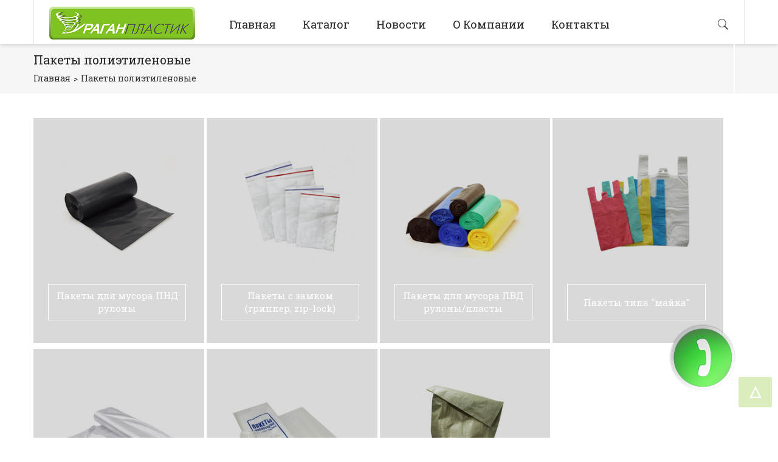

--- FILE ---
content_type: text/html; charset=utf-8
request_url: http://uplast.by/catalog/package
body_size: 12235
content:
<!DOCTYPE html>
<!--[if lt IE 7]>      <html class="no-js lt-ie9 lt-ie8 lt-ie7"> <![endif]-->
<!--[if IE 7]>         <html class="no-js lt-ie9 lt-ie8"> <![endif]-->
<!--[if IE 8]>         <html class="no-js lt-ie9"> <![endif]-->
<!--[if gt IE 8]><!--> <html class="no-js"> <!--<![endif]-->

<head>
    <meta http-equiv="Content-Type" content="text/html; charset=utf-8" />
<link rel="alternate" type="application/rss+xml" title="RSS - Пакеты полиэтиленовые" href="http://uplast.by/taxonomy/term/48/feed" />
<meta about="/catalog/package" typeof="skos:Concept" property="rdfs:label skos:prefLabel" content="Пакеты полиэтиленовые" />
<link rel="shortcut icon" href="http://uplast.by/misc/favicon.ico" type="image/vnd.microsoft.icon" />
<meta name="description" content="Огромный ассортимент полиэтиленовых пакетов: с ручкой, для мусора, с замком, майки, фасовочные, для строительного мусора. Гарантия качества. Оптовая продажа в Минске." /><meta name="keywords" content="полиэтиленовые, пакеты, с ручкой, для мусора, с замком, майки, фасовочные, для строительного мусора, оптом, продажа, купить, Минск" />    <title>Полиэтиленовые пакеты оптом | Купить пакеты в Минске</title>
                    <meta name="viewport" content="width=device-width, initial-scale=1.0" />
    <style type="text/css" media="all">
@import url("http://uplast.by/modules/system/system.base.css?pgmulv");
@import url("http://uplast.by/modules/system/system.messages.css?pgmulv");
@import url("http://uplast.by/modules/system/system.theme.css?pgmulv");
</style>
<style type="text/css" media="all">
@import url("http://uplast.by/sites/all/modules/contrib/jquery_update/replace/ui/themes/base/minified/jquery.ui.core.min.css?pgmulv");
@import url("http://uplast.by/sites/all/modules/contrib/jquery_update/replace/ui/themes/base/minified/jquery.ui.theme.min.css?pgmulv");
@import url("http://uplast.by/sites/all/modules/contrib/jquery_update/replace/ui/themes/base/minified/jquery.ui.button.min.css?pgmulv");
@import url("http://uplast.by/sites/all/modules/contrib/jquery_update/replace/ui/themes/base/minified/jquery.ui.resizable.min.css?pgmulv");
@import url("http://uplast.by/sites/all/modules/contrib/jquery_update/replace/ui/themes/base/minified/jquery.ui.dialog.min.css?pgmulv");
</style>
<style type="text/css" media="all">
@import url("http://uplast.by/sites/all/modules/contrib/simplenews/simplenews.css?pgmulv");
@import url("http://uplast.by/modules/comment/comment.css?pgmulv");
@import url("http://uplast.by/modules/field/theme/field.css?pgmulv");
@import url("http://uplast.by/modules/node/node.css?pgmulv");
@import url("http://uplast.by/modules/search/search.css?pgmulv");
@import url("http://uplast.by/modules/user/user.css?pgmulv");
@import url("http://uplast.by/sites/all/modules/contrib/views/css/views.css?pgmulv");
@import url("http://uplast.by/sites/all/modules/ckeditor/css/ckeditor.css?pgmulv");
</style>
<style type="text/css" media="all">
@import url("http://uplast.by/sites/all/modules/contrib/ctools/css/ctools.css?pgmulv");
@import url("http://uplast.by/sites/all/modules/contrib/ctools/css/modal.css?pgmulv");
@import url("http://uplast.by/sites/all/modules/modal_forms/css/modal_forms_popup.css?pgmulv");
@import url("http://uplast.by/sites/all/modules/contrib/panels/css/panels.css?pgmulv");
@import url("http://uplast.by/sites/all/modules/megamenu/megamenu.css?pgmulv");
@import url("http://uplast.by/sites/all/modules/megamenu/megamenu-skins.css?pgmulv");
@import url("http://uplast.by/modules/taxonomy/taxonomy.css?pgmulv");
</style>
<style type="text/css" media="all">
@import url("http://uplast.by/sites/all/modules/contrib/fontello/css/fontello.fix.css?pgmulv");
@import url("http://uplast.by/sites/default/files/icon/fontello/fontawesome/css/fontello.css?pgmulv");
@import url("http://uplast.by/sites/default/files/icon/fontello/fontawesome/css/animation.css?pgmulv");
</style>

<!--[if IE 7]>
<style type="text/css" media="all">
@import url("http://uplast.by/sites/default/files/icon/fontello/fontawesome/css/fontello-ie7.css?pgmulv");
</style>
<![endif]-->
<style type="text/css" media="all">
@import url("http://uplast.by/sites/all/themes/md_orenmode/css/front/library/font-awesome.min.css?pgmulv");
@import url("http://uplast.by/sites/all/themes/md_orenmode/css/front/library/bootstrap.min.css?pgmulv");
@import url("http://uplast.by/sites/all/themes/md_orenmode/css/front/library/owl.carousel.css?pgmulv");
@import url("http://uplast.by/sites/all/themes/md_orenmode/css/front/library/jquery-ui.min.css?pgmulv");
@import url("http://uplast.by/sites/all/themes/md_orenmode/css/front/library/jquery.fancybox.css?pgmulv");
@import url("http://uplast.by/sites/all/themes/md_orenmode/css/front/library/colio.css?pgmulv");
@import url("http://uplast.by/sites/all/themes/md_orenmode/css/front/library/isotope.css?pgmulv");
@import url("http://uplast.by/sites/all/themes/md_orenmode/css/front/style.css?pgmulv");
@import url("http://uplast.by/sites/all/themes/md_orenmode/css/front/custom.css?pgmulv");
@import url("http://uplast.by/sites/all/themes/md_orenmode/css/front/color-pink.css?pgmulv");
</style>

<!--[if lte IE 7]>
<link type="text/css" rel="stylesheet" href="http://uplast.by/sites/all/themes/md_orenmode/css/ie7.css?pgmulv" media="all" />
<![endif]-->
<script type="text/javascript" src="http://uplast.by/sites/all/modules/contrib/jquery_update/replace/jquery/1.10/jquery.min.js?v=1.10.2"></script>
<script type="text/javascript" src="http://uplast.by/misc/jquery.once.js?v=1.2"></script>
<script type="text/javascript" src="http://uplast.by/misc/drupal.js?pgmulv"></script>
<script type="text/javascript" src="http://uplast.by/sites/all/modules/contrib/jquery_update/replace/ui/ui/minified/jquery.ui.core.min.js?v=1.10.2"></script>
<script type="text/javascript" src="http://uplast.by/sites/all/modules/contrib/jquery_update/replace/ui/ui/minified/jquery.ui.widget.min.js?v=1.10.2"></script>
<script type="text/javascript" src="http://uplast.by/sites/all/modules/contrib/jquery_update/replace/ui/external/jquery.cookie.js?v=67fb34f6a866c40d0570"></script>
<script type="text/javascript" src="http://uplast.by/sites/all/modules/contrib/jquery_update/replace/misc/jquery.form.min.js?v=2.69"></script>
<script type="text/javascript" src="http://uplast.by/sites/all/modules/contrib/jquery_update/replace/ui/ui/minified/jquery.ui.button.min.js?v=1.10.2"></script>
<script type="text/javascript" src="http://uplast.by/sites/all/modules/contrib/jquery_update/replace/ui/ui/minified/jquery.ui.mouse.min.js?v=1.10.2"></script>
<script type="text/javascript" src="http://uplast.by/sites/all/modules/contrib/jquery_update/replace/ui/ui/minified/jquery.ui.draggable.min.js?v=1.10.2"></script>
<script type="text/javascript" src="http://uplast.by/sites/all/modules/contrib/jquery_update/replace/ui/ui/minified/jquery.ui.position.min.js?v=1.10.2"></script>
<script type="text/javascript" src="http://uplast.by/sites/all/modules/contrib/jquery_update/replace/ui/ui/minified/jquery.ui.resizable.min.js?v=1.10.2"></script>
<script type="text/javascript" src="http://uplast.by/sites/all/modules/contrib/jquery_update/replace/ui/ui/minified/jquery.ui.dialog.min.js?v=1.10.2"></script>
<script type="text/javascript" src="http://uplast.by/misc/ajax.js?v=7.59"></script>
<script type="text/javascript" src="http://uplast.by/sites/all/modules/contrib/jquery_update/js/jquery_update.js?v=0.0.1"></script>
<script type="text/javascript" src="http://uplast.by/sites/all/modules/admin_menu/admin_devel/admin_devel.js?pgmulv"></script>
<script type="text/javascript" src="http://uplast.by/sites/all/modules/poormanscron/poormanscron.js?pgmulv"></script>
<script type="text/javascript" src="http://uplast.by/sites/default/files/languages/ru_rjdZUmsRHPp0sbg58KyR4-7p9iSZKKAgW0_GaOsN0fI.js?pgmulv"></script>
<script type="text/javascript" src="http://uplast.by/misc/progress.js?v=7.59"></script>
<script type="text/javascript" src="http://uplast.by/sites/all/modules/contrib/ctools/js/modal.js?pgmulv"></script>
<script type="text/javascript" src="http://uplast.by/sites/all/modules/modal_forms/js/modal_forms_popup.js?pgmulv"></script>
<script type="text/javascript" src="http://uplast.by/sites/all/modules/megamenu/megamenu.js?pgmulv"></script>
<script type="text/javascript" src="http://uplast.by/sites/all/modules/autodialog/autodialog.js?pgmulv"></script>
<script type="text/javascript" src="https://maps.googleapis.com/maps/api/js?sensor=false&amp;pgmulv"></script>
<script type="text/javascript" src="http://uplast.by/sites/all/themes/md_orenmode/js/front/library/jquery-ui.min.js?pgmulv"></script>
<script type="text/javascript" src="http://uplast.by/sites/all/themes/md_orenmode/js/front/library/bootstrap.min.js?pgmulv"></script>
<script type="text/javascript" src="http://uplast.by/sites/all/themes/md_orenmode/js/front/library/owl.carousel.min.js?pgmulv"></script>
<script type="text/javascript" src="http://uplast.by/sites/all/themes/md_orenmode/js/front/library/jquery.ui.touch-punch.min.js?pgmulv"></script>
<script type="text/javascript" src="http://uplast.by/sites/all/themes/md_orenmode/js/front/library/parallax.min.js?pgmulv"></script>
<script type="text/javascript" src="http://uplast.by/sites/all/themes/md_orenmode/js/front/library/jquery.countdown.min.js?pgmulv"></script>
<script type="text/javascript" src="http://uplast.by/sites/all/themes/md_orenmode/js/front/library/jquery.mb.YTPlayer.js?pgmulv"></script>
<script type="text/javascript" src="http://uplast.by/sites/all/themes/md_orenmode/js/front/library/jquery.responsiveTabs.min.js?pgmulv"></script>
<script type="text/javascript" src="http://uplast.by/sites/all/themes/md_orenmode/js/front/library/jquery.fancybox.js?pgmulv"></script>
<script type="text/javascript" src="http://uplast.by/sites/all/themes/md_orenmode/js/front/library/SmoothScroll.js?pgmulv"></script>
<script type="text/javascript" src="http://uplast.by/sites/all/themes/md_orenmode/js/front/library/isotope.min.js?pgmulv"></script>
<script type="text/javascript" src="http://uplast.by/sites/all/themes/md_orenmode/js/front/library/jquery.colio.min.js?pgmulv"></script>
<script type="text/javascript" src="http://uplast.by/sites/all/themes/md_orenmode/js/front/library/jflickrfeed.min.js?pgmulv"></script>
<script type="text/javascript" src="http://uplast.by/sites/all/themes/md_orenmode/js/front/script.js?pgmulv"></script>
<script type="text/javascript">
<!--//--><![CDATA[//><!--
jQuery.extend(Drupal.settings, {"basePath":"\/","pathPrefix":"","ajaxPageState":{"theme":"md_orenmode","theme_token":"Q6FCam30UMGl9K_6OlNZTjt5BMZcdvii0rVUlGmJIJo","jquery_version":"1.10","js":{"sites\/all\/modules\/contrib\/jquery_update\/replace\/jquery\/1.10\/jquery.min.js":1,"misc\/jquery.once.js":1,"misc\/drupal.js":1,"sites\/all\/modules\/contrib\/jquery_update\/replace\/ui\/ui\/minified\/jquery.ui.core.min.js":1,"sites\/all\/modules\/contrib\/jquery_update\/replace\/ui\/ui\/minified\/jquery.ui.widget.min.js":1,"sites\/all\/modules\/contrib\/jquery_update\/replace\/ui\/external\/jquery.cookie.js":1,"sites\/all\/modules\/contrib\/jquery_update\/replace\/misc\/jquery.form.min.js":1,"sites\/all\/modules\/contrib\/jquery_update\/replace\/ui\/ui\/minified\/jquery.ui.button.min.js":1,"sites\/all\/modules\/contrib\/jquery_update\/replace\/ui\/ui\/minified\/jquery.ui.mouse.min.js":1,"sites\/all\/modules\/contrib\/jquery_update\/replace\/ui\/ui\/minified\/jquery.ui.draggable.min.js":1,"sites\/all\/modules\/contrib\/jquery_update\/replace\/ui\/ui\/minified\/jquery.ui.position.min.js":1,"sites\/all\/modules\/contrib\/jquery_update\/replace\/ui\/ui\/minified\/jquery.ui.resizable.min.js":1,"sites\/all\/modules\/contrib\/jquery_update\/replace\/ui\/ui\/minified\/jquery.ui.dialog.min.js":1,"misc\/ajax.js":1,"sites\/all\/modules\/contrib\/jquery_update\/js\/jquery_update.js":1,"sites\/all\/modules\/admin_menu\/admin_devel\/admin_devel.js":1,"sites\/all\/modules\/poormanscron\/poormanscron.js":1,"public:\/\/languages\/ru_rjdZUmsRHPp0sbg58KyR4-7p9iSZKKAgW0_GaOsN0fI.js":1,"misc\/progress.js":1,"sites\/all\/modules\/contrib\/ctools\/js\/modal.js":1,"sites\/all\/modules\/modal_forms\/js\/modal_forms_popup.js":1,"sites\/all\/modules\/megamenu\/megamenu.js":1,"sites\/all\/modules\/autodialog\/autodialog.js":1,"https:\/\/maps.googleapis.com\/maps\/api\/js?sensor=false":1,"sites\/all\/themes\/md_orenmode\/js\/front\/library\/jquery-ui.min.js":1,"sites\/all\/themes\/md_orenmode\/js\/front\/library\/bootstrap.min.js":1,"sites\/all\/themes\/md_orenmode\/js\/front\/library\/owl.carousel.min.js":1,"sites\/all\/themes\/md_orenmode\/js\/front\/library\/jquery.ui.touch-punch.min.js":1,"sites\/all\/themes\/md_orenmode\/js\/front\/library\/parallax.min.js":1,"sites\/all\/themes\/md_orenmode\/js\/front\/library\/jquery.countdown.min.js":1,"sites\/all\/themes\/md_orenmode\/js\/front\/library\/jquery.mb.YTPlayer.js":1,"sites\/all\/themes\/md_orenmode\/js\/front\/library\/jquery.responsiveTabs.min.js":1,"sites\/all\/themes\/md_orenmode\/js\/front\/library\/jquery.fancybox.js":1,"sites\/all\/themes\/md_orenmode\/js\/front\/library\/SmoothScroll.js":1,"sites\/all\/themes\/md_orenmode\/js\/front\/library\/isotope.min.js":1,"sites\/all\/themes\/md_orenmode\/js\/front\/library\/jquery.colio.min.js":1,"sites\/all\/themes\/md_orenmode\/js\/front\/library\/jflickrfeed.min.js":1,"sites\/all\/themes\/md_orenmode\/js\/front\/script.js":1},"css":{"modules\/system\/system.base.css":1,"modules\/system\/system.messages.css":1,"modules\/system\/system.theme.css":1,"misc\/ui\/jquery.ui.core.css":1,"misc\/ui\/jquery.ui.theme.css":1,"misc\/ui\/jquery.ui.button.css":1,"misc\/ui\/jquery.ui.resizable.css":1,"misc\/ui\/jquery.ui.dialog.css":1,"sites\/all\/modules\/contrib\/simplenews\/simplenews.css":1,"modules\/comment\/comment.css":1,"modules\/field\/theme\/field.css":1,"modules\/node\/node.css":1,"modules\/search\/search.css":1,"modules\/user\/user.css":1,"sites\/all\/modules\/contrib\/views\/css\/views.css":1,"sites\/all\/modules\/ckeditor\/css\/ckeditor.css":1,"sites\/all\/modules\/contrib\/ctools\/css\/ctools.css":1,"sites\/all\/modules\/contrib\/ctools\/css\/modal.css":1,"sites\/all\/modules\/modal_forms\/css\/modal_forms_popup.css":1,"sites\/all\/modules\/contrib\/panels\/css\/panels.css":1,"sites\/all\/modules\/megamenu\/megamenu.css":1,"sites\/all\/modules\/megamenu\/megamenu-skins.css":1,"modules\/taxonomy\/taxonomy.css":1,"sites\/all\/modules\/contrib\/icon\/bundles\/lullacons\/css\/.css":1,"sites\/all\/modules\/contrib\/icon\/bundles\/lullacons\/css\/animation.css":1,"sites\/all\/modules\/contrib\/icon\/bundles\/lullacons\/css\/-ie7.css":1,"sites\/all\/modules\/contrib\/fontello\/css\/fontello.fix.css":1,"public:\/\/icon\/fontello\/fontawesome\/css\/fontello.css":1,"public:\/\/icon\/fontello\/fontawesome\/css\/animation.css":1,"public:\/\/icon\/fontello\/fontawesome\/css\/fontello-ie7.css":1,"sites\/all\/themes\/md_orenmode\/css\/front\/library\/font-awesome.min.css":1,"sites\/all\/themes\/md_orenmode\/css\/front\/library\/bootstrap.min.css":1,"sites\/all\/themes\/md_orenmode\/css\/front\/library\/owl.carousel.css":1,"sites\/all\/themes\/md_orenmode\/css\/front\/library\/jquery-ui.min.css":1,"sites\/all\/themes\/md_orenmode\/css\/front\/library\/jquery.fancybox.css":1,"sites\/all\/themes\/md_orenmode\/css\/front\/library\/colio.css":1,"sites\/all\/themes\/md_orenmode\/css\/front\/library\/isotope.css":1,"sites\/all\/themes\/md_orenmode\/css\/front\/style.css":1,"sites\/all\/themes\/md_orenmode\/css\/front\/custom.css":1,"sites\/all\/themes\/md_orenmode\/css\/front\/color-pink.css":1,"sites\/all\/themes\/md_orenmode\/css\/ie7.css":1}},"CToolsModal":{"loadingText":"\u0417\u0430\u0433\u0440\u0443\u0437\u043a\u0430...","closeText":"Close Window","closeImage":"\u003Cimg typeof=\u0022foaf:Image\u0022 src=\u0022http:\/\/uplast.by\/sites\/all\/modules\/contrib\/ctools\/images\/icon-close-window.png\u0022 alt=\u0022Close window\u0022 title=\u0022Close window\u0022 \/\u003E","throbber":"\u003Cimg typeof=\u0022foaf:Image\u0022 src=\u0022http:\/\/uplast.by\/sites\/all\/modules\/contrib\/ctools\/images\/throbber.gif\u0022 alt=\u0022\u0417\u0430\u0433\u0440\u0443\u0437\u043a\u0430\u0022 title=\u0022\u0417\u0430\u0433\u0440\u0443\u0437\u043a\u0430...\u0022 \/\u003E"},"modal-popup-small":{"modalSize":{"type":"fixed","width":300,"height":300},"modalOptions":{"opacity":0.85,"background":"#000"},"animation":"fadeIn","modalTheme":"ModalFormsPopup","throbber":"\u003Cimg typeof=\u0022foaf:Image\u0022 src=\u0022http:\/\/uplast.by\/sites\/all\/modules\/modal_forms\/images\/loading_animation.gif\u0022 alt=\u0022\u0417\u0430\u0433\u0440\u0443\u0437\u043a\u0430...\u0022 title=\u0022\u0417\u0430\u0433\u0440\u0443\u0437\u043a\u0430\u0022 \/\u003E","closeText":"\u0417\u0430\u043a\u0440\u044b\u0442\u044c"},"modal-popup-medium":{"modalSize":{"type":"fixed","width":550,"height":450},"modalOptions":{"opacity":0.85,"background":"#000"},"animation":"fadeIn","modalTheme":"ModalFormsPopup","throbber":"\u003Cimg typeof=\u0022foaf:Image\u0022 src=\u0022http:\/\/uplast.by\/sites\/all\/modules\/modal_forms\/images\/loading_animation.gif\u0022 alt=\u0022\u0417\u0430\u0433\u0440\u0443\u0437\u043a\u0430...\u0022 title=\u0022\u0417\u0430\u0433\u0440\u0443\u0437\u043a\u0430\u0022 \/\u003E","closeText":"\u0417\u0430\u043a\u0440\u044b\u0442\u044c"},"modal-popup-large":{"modalSize":{"type":"scale","width":0.8,"height":0.8},"modalOptions":{"opacity":0.85,"background":"#000"},"animation":"fadeIn","modalTheme":"ModalFormsPopup","throbber":"\u003Cimg typeof=\u0022foaf:Image\u0022 src=\u0022http:\/\/uplast.by\/sites\/all\/modules\/modal_forms\/images\/loading_animation.gif\u0022 alt=\u0022\u0417\u0430\u0433\u0440\u0443\u0437\u043a\u0430...\u0022 title=\u0022\u0417\u0430\u0433\u0440\u0443\u0437\u043a\u0430\u0022 \/\u003E","closeText":"\u0417\u0430\u043a\u0440\u044b\u0442\u044c"},"megamenu":{"timeout":"500","sizewait":"250","hoverwait":"400"},"urlIsAjaxTrusted":{"\/catalog\/package":true},"themePath":"sites\/all\/themes\/md_orenmode","hdBgType":"video","cron":{"basePath":"\/poormanscron","runNext":1768366647}});
//--><!]]>
</script>
    <style type="text/css">
                .breakcrumb .nav-breakcrumb.om-color li a:hover { color: #81c223 }
.breakcrumb .nav-breakcrumb.om-color li span { color: #81c223; border-bottom: 1px solid #81c223; }
.top-menu .box .flags a.current, .top-menu .box .flags a:hover, .top-menu .bar-icon:hover {border-color: #81c223; }
.top-menu .bar-icon:hover::after {background-color: #81c223; }
.mini-cart.show-view .cart-head:after {color: #81c223; }
.mini-cart .cart-head label span, .mini-cart .cart-head p {color: #81c223; }
.mini-cart .cart-head .cart-count {background-color: #81c223; }
.mini-cart .cart-cn .cart-list li .text .name a:hover, .mini-cart .cart-cn .cart-list li .text span {color: #81c223; }
.mini-cart .cart-cn .cart-bt .btn:hover {background-color: #81c223; border-color: #81c223; }
.mini-cart .cart-cn .cart-total span { color: #81c223; }
.menu-bar { background-color: #81c223; }
.header._1 .header-cn .navigation .menu li a:hover,
                 .header._2 .header-cn .navigation .menu li a:hover,
                 .header._3 .header-cn .navigation .menu li a:hover,
                 .header._1 .header-cn .navigation .menu li.current-menu-item > a,
                 .header._2 .header-cn .navigation .menu li.current-menu-item > a,
                 .header._3 .header-cn .navigation .menu li.current-menu-item > a,
                 .header._1 .header-cn .navigation .menu li.current-menu-parent > a,
                 .header._2 .header-cn .navigation .menu li.current-menu-parent > a,
                 .header._3 .header-cn .navigation .menu li.current-menu-parent > a,
                 .header._1 .header-cn .navigation .menu li > a.active,
                 .header._2 .header-cn .navigation .menu li > a.active,
                 .header._3 .header-cn .navigation .menu li > a.active {color: #81c223; }
.header._1 .header-cn .navigation .menu > li > .sub-menu:before {border-top-color: #81c223; }
.header._1 .header-cn .navigation .menu > li.menu-parent > a:after {border-top-color: #81c223; border-left-color: #81c223; }
.header._1 .header-cn .navigation .menu > li > a:before, .header._1 .header-cn .navigation .menu > li.current-menu-item > a:before {border-bottom-color: #81c223; }
.slide .slide-cn._2 .slide-item .text h2 {color: #81c223; }
.slide-cn .slide-item .text .group .btn { border-color: #81c223; color: #81c223; }
.light_section h1 a:hover, .light_section h2 a:hover, .light_section h3 a:hover, .light_section h4 a:hover, .light_section h5 a:hover, .light_section h6 a:hover { color: #81c223; }
.slide-cn .slide-item .text .group .btn:hover {background-color: #81c223; color: #fff; }
.trend-rated-item .text h2 a:hover {color: #81c223; }
.trend-rated-item .text .price-box .special-price .price {color: #81c223; }
.featured-slide._2 .owl-prev:hover, .featured-slide._2 .owl-next:hover {border-color: #81c223; background-color: #81c223; }
.selles-rate-item .text .price-box .special-price .price {color: #81c223; }
.sidebar-slider .slider .ui-slider-range, .sidebar-slider .slider .btn-filter {background-color: #81c223; }
.nav-cat li .check-box .checkbox:checked ~ label {color: #81c223; }
.nav-cat li .check-box .checkbox:checked ~ label span {color: #81c223; }
.sidebar-tags .sidebar-cloud a:hover { color: #fff; border-color: #81c223; background-color: #81c223; }
.view a:after { background-color: #81c223; }
.view .view-grid:hover { background-position: -19px 0; }
.view .view-grid.active { background-position: -19px 0; }
.view .view-grid.active:after, .view .view-list.active:after { opacity: 1; }
.view .view-list:hover, .view .view-list.active { background-position: -18px 0; }
.filter:after { border-color: #81c223; }
.filter-cn:before { border-color: #81c223; }
.paging-p li a:hover, .paging-p li.current a {color: #81c223; }
.list-item .text .name a:hover,
                 .list-item .text .sku span,
                 .list-item .text .rating a:hover,
                 .list-item .text .star,
                 .list-item .text .stock,
                 .list-item .text .group .price-box .special-price .price {color: #81c223; } }
.list-item._1 .text .group .action .btn-add-cart:hover {background-color: #81c223; }
.list-item._1 .text .group .action .btn:hover { background-color: #81c223; border-color: #81c223; }
.list-item._2 .text .group .action .btn-add-cart:hover, .list-item._3 .text .group .action .btn-add-cart:hover { background-color: #81c223; }
.list-item._2 .text .group .price-box .special-price .price, .list-item._3 .text .group .price-box .special-price .price {color: #81c223; }
.list-item._2 .text .group .action .btn:hover, .list-item._3 .text .group .action .btn:hover { background-color: #81c223; border-color: #81c223; }
.grid-item._1 .image .action .group a:hover { color: #81c223; }
.grid-item._1 .text .price-box .price { color: #81c223; }
.grid-item._2 .image .action .btn:hover { background-color: #81c223; border-color: #81c223; }
.grid-item._3 .image .rating-view .btn {border-color: #81c223; background-color: #81c223; }
.grid-item._3 .image .rating-view .btn:hover {background-color: transparent; color: #81c223; }
.grid-item._3 .text .action .btn:hover { border-color: #81c223; background-color: #81c223; }
.grid-item._3 .text .action .btn.add-cart {background-color: #81c223; border-color: #81c223; }
.grid-item._3 .text .action .btn.add-cart:hover {background-color: transparent; color: #81c223; }
.grid-item .text .name a:hover { color: #81c223; }
.grid-item .text .price-box .price { color: #81c223; }
.grid-item .rating .star { color: #81c223; }
.grid-item .count-date._1 { background-color: #81c223; }
.product-detail .product-image .view-block .thumb_list li.active:after,
                 .product-detail .product-image .view-block .thumb_list li:hover::after,
                 .product-detail .product-text .attribute_fieldset .attribute_list .attribute_color li.active:after,
                 .product-detail .product-text .attribute_fieldset .attribute_list .attribute_color li:hover::after {border-color: #81c223; }
.product-detail .product-text .product_sku span,
                 .product-detail .r-tabs .r-tabs-accordion-title a,
                 .product-detail .product-collateral .nav-tab li.active a,
                 .product-detail .product-text .product_review .review_star {color: #81c223; }
.product-detail .product-text .price-box .special-price .price {color: #81c223; }
.product-detail .product-text .add-to-box .add-to-cart .btn {background-color: #81c223; border-color: #81c223; }
.product-detail .product-text .add-to-box .add-to-cart .btn:hover { background-color: transparent; color: #81c223; }
.product-detail .product-text .add-to-box .add-to-user .btn, .product-detail .product-text .add-to-box .add-to-user .btn a { border-color: #81c223; color: #81c223; }
.product-detail .product-text .add-to-box .add-to-user .btn:hover { background-color: #81c223; color: #fff; }
.product-detail .product-text .add-to-box .add-to-user .btn:hover a { color: #fff; text-decoration: none; }
.related-cn._2 .owl-prev:hover, .related-cn._2 .owl-next:hover { background-color: #81c223; border-color: #81c223; }
.check-out-step li.current:before { background-color: #81c223; }
.check-out-step li.current span { color: #81c223; }
.heading-tabs._1 ul li a:hover,
                 .heading-tabs._3 ul li a:hover,
                 .heading-tabs._1 ul li.active a,
                 .heading-tabs._3 ul li.active a { color: #81c223; }
.heading-tabs._2 ul li a:hover, .heading-tabs._2 ul li.active a { background-color: #81c223; border-color: #81c223; }
.table-cn .table-cart tbody tr td.td-sub,
                 .table-cn .table-cart tbody tr td .info a:hover,
                 .table-cn .table-cart tfoot tr td,
                 .table-cn .table-cart tbody tr td .info .attr span { color: #81c223; }
.shop-button .btn:hover, .cart-collaterals .btn:hover { background-color: #81c223; border-color: #81c223; color: #fff; }
.blog-item .img .blog-date,
                 .blog-item .text .blog-meta li a span,
                 .blog-item .text h2 a { color: #81c223; }
.blog-item .text h2 a:hover { text-shadow: 1px 1px 0px rgba(215, 31, 83, 0.3); }
.blog-item .img .blog-date { color: #81c223; border: 2px solid; border-right: 0; }
.blog-item .img .blog-date:before {content: ''; display: block; position: absolute; width: 0; height: 15px; border-left: 3px solid; right: -1px; top: -2px; transform-origin: 0 0; transform: skew(45deg); }
.blog-item .img .blog-date:after {content: ''; display: block; position: absolute; width: 0; height: 15px; border-left: 3px solid; right: -1px; bottom: -2px; transform-origin: 0 100%; transform: skew(-45deg); }
.state-box._5, .state-box._6 {color: #81c223; border: 2px solid; border-right: 0; }
.state-box._5:before, .state-box._6:before { content: ''; display: block; position: absolute; width: 0; height: 12px; border-left: 3px solid; right: -1px; top: -2px; -webkit-transform-origin: 0 0; -moz-transform-origin: 0 0; -ms-transform-origin: 0 0; -o-transform-origin: 0 0; transform-origin: 0 0; -webkit-transform: skew(45deg); -moz-transform: skew(45deg); -ms-transform: skew(45deg); -o-transform: skew(45deg); transform: skew(45deg); }
.state-box._5:after, .state-box._6:after { content: ''; display: block; position: absolute; width: 0; height: 12px; border-left: 3px solid; right: -1px; bottom: -2px; -webkit-transform-origin: 0 100%; -moz-transform-origin: 0 100%; -ms-transform-origin: 0 100%; -o-transform-origin: 0 100%; transform-origin: 0 100%; -webkit-transform: skew(-45deg); -moz-transform: skew(-45deg); -ms-transform: skew(-45deg); -o-transform: skew(-45deg); transform: skew(-45deg); }
.widget_categories ul li a:hover,
                 .widget_archive ul li a:hover,
                 .widget_categories ul li.current-cat a,
                 .widget_archive ul li.current-cat a { color: #81c223; }
.widget_recent_entries ul li .post-name:hover { color: #81c223; }
.widget_tag_cloud .tag_cloud a:hover { color: #fff; border-color: #81c223; background-color: #81c223; }
.post .entry-header .entry-title a:hover,
                 .post .entry-content .more-link a,
                 .post .entry-header .entry-meta li.post-author a,
                 .post .entry-header .entry-meta li.post-comment a span { color: #81c223; }
.post .entry-header .entry-thumb a:after { background-color: #81c223; }
.paging ul li a { color: #81c223; }
.paging ul li a:hover { background-color: #81c223; color: #fff; }
.paging ul li.current a { background-color: #81c223; color: #fff; }
.post-single blockquote:before { background-color: #81c223; }
#comments .commentlist .comment .comment-body .comment-f a { color: #81c223; border-bottom: 1px solid #81c223; }
.comment-respond .btn { background-color: #81c223; border-color: #81c223; }
.comment-respond .btn:hover { background-color: transparent; color: #81c223; }
.partner-cn._2 .owl-next:hover, .partner-cn._2 .owl-prev:hover { background-color: #81c223; border-color: #81c223; }
.check-out-form .btn:hover { background-color: #81c223; border-bottom-color: #81c223; }
.collection-item .text .btn:hover { background-color: #81c223; border-color: #81c223; }
.form.login .btn-submit:hover { background-color: #81c223; border-color: #81c223; color: #fff; }
.page-404-cn .btn { background-color: #81c223; border-color: #81c223; }
.page-404-cn .btn:hover { color: #81c223; background-color: transparent; }
.portfolio .portfolio-item._1:after { background-color: #81c223; }
.portfolio .portfolio-item._1:hover::after { opacity: 0.8; }
.portfolio .portfolio-item._2 .img .quick-view:hover { background-color: #81c223; }
.portfolio .portfolio-item._2 .text p span { color: #81c223; }
.portfolio .portfolio-item._2:hover .text { background-color: #81c223; }
.portfolio .portfolio-item._2:hover .text:after { background-color: #81c223; }
.load-more-pf .btn { border-color: #81c223; color: #81c223; }
.load-more-pf .btn:hover { background-color: #81c223; color: #fff; }
.load-more-pf .btn.load-active { background-color: #81c223; }
.portfolio-info ul li .label-inf i { color: #81c223; }
.portfolio-info ul li p a { color: #81c223; }
.colio .colio-close:hover::before, .colio .colio-close:hover::after { background-color: #81c223; }
.shipping-item .inner .icon { color: #81c223; }
.shipping-item:hover { background-color: #81c223; border-color: #81c223; }
#scroll-top { background-color: #81c223; }
#scroll-top:after { border-bottom-color: #81c223; }
.view a svg { fill: #81c223; }
.grid-cn-3 .action .add-cart:hover i { color: #81c223; }
.pager > li > a:hover, .pager > li > a:focus { background-color: #81c223; border-color: #81c223; }
.pager > .pager-current,
                 .pager > .pager-current,
                 .pager > .pager-current { background-color: #81c223; border-color: #81c223; }
.portfolio .portfolio-item._2 .text p a { color: #81c223; }
.portfolio .portfolio-item._2:hover .text p a { color: #81c223; }
.cart-cn .line-item-summary .line-item-total-raw,
                 .page-cart .line-item-total .line-item-total-raw,
                 .page-checkout .line-item-total .component-total { color: #81c223; }
.table-wishlist .form-submit:hover { color: #81c223; border-color: #81c223; }
.state-box._4 { color: #81c223; }.grid-item._1 .image .action .group .add-to-cart:hover i { color: #81c223; }
.product-compare .compare-content .table-compare .td-compare .price { color: #81c223; }
.product-compare .compare-content .table-compare .td-compare .product_review .review_star { color: #81c223; }
.product-compare .compare-content .table-compare .td-compare h2 a:hover { color: #81c223; }
.btn.btn-1:hover { color: #81c223; border-color: #81c223; }
.product-compare .compare-content .table-compare .td-compare .compare-action .btn.btn-17:hover { border-color: #81c223; color: #81c223; }
.product-compare .compare-content .table-compare .td-compare .compare-action .btn.btn-17:hover a { color: #81c223; text-decoration: none; }
.product-text .attribute_fieldset .attribute_list .attribute_size li.active { background-color: #81c223; }
.product-text .attribute_fieldset .attribute_list .attribute_size li.active a { color: #fff; }
ul.tabs.primary li.active a, ul.tabs.primary li:hover a { color: #fff; background-color: #81c223;  }
.page-404 .page-404-cn h2 span { color: #81c223;  }
.btn.btn-3 { border-color: #81c223; background-color: #81c223;  }
.btn.btn-3:hover { color: #81c223; }
        body {}
a:link, #node-title a {}
a:hover, #node-title a:hover {}
a:visited, #node-title a:visited {}
a:focus, a:active, #node-title a:focus, #node-title a:active {}
            </style>
    <!--[if lt IE 9]>
        <script src="http://html5shim.googlecode.com/svn/trunk/html5.js"></script>
        <script src="http://css3-mediaqueries-js.googlecode.com/svn/trunk/css3-mediaqueries.js"></script>
    <![endif]-->
</head>
<body class="html not-front not-logged-in no-sidebars page-taxonomy page-taxonomy-term page-taxonomy-term- page-taxonomy-term-48 i18n-ru "  style="background-image:url();">
<!-- Yandex.Metrika counter -->
<script type="text/javascript" >
    (function (d, w, c) {
        (w[c] = w[c] || []).push(function() {
            try {
                w.yaCounter46570644 = new Ya.Metrika({
                    id:46570644,
                    clickmap:true,
                    trackLinks:true,
                    accurateTrackBounce:true,
                    webvisor:true,
                    trackHash:true
                });
            } catch(e) { }
        });

        var n = d.getElementsByTagName("script")[0],
            s = d.createElement("script"),
            f = function () { n.parentNode.insertBefore(s, n); };
        s.type = "text/javascript";
        s.async = true;
        s.src = "https://mc.yandex.ru/metrika/watch.js";

        if (w.opera == "[object Opera]") {
            d.addEventListener("DOMContentLoaded", f, false);
        } else { f(); }
    })(document, window, "yandex_metrika_callbacks");
</script>
<noscript><div><img src="https://mc.yandex.ru/watch/46570644" style="position:absolute; left:-9999px;" alt="" /></div></noscript>
<!-- /Yandex.Metrika counter -->
<!-- LOADING -->
<div class="loading-container" id="loading">
    <div class="loading-inner">
        <span class="loading-1"></span>
        <span class="loading-2"></span>
        <span class="loading-3"></span>
    </div>
</div>
<!-- END LOADING -->

<div class="wrap-page">

    <!-- HEADER -->
    <header class="header _2">
        <div class="container">
            
            <!-- HEADER CONTENT -->
            <div class="header-cn clearfix">

                				  <div id="block-search-form" class="search-h block block-search">
	<div class="form">
		<form action="/catalog/package" method="post" id="search-block-form" accept-charset="UTF-8"><div><div class="container-inline">
      <h2 class="element-invisible">Форма поиска</h2>
    <div class="form-item form-type-textfield form-item-search-block-form">
  <label class="element-invisible" for="edit-search-block-form--2">Поиск </label>
 <input title="Введите ключевые слова для поиска." class="input-text form-text " placeholder="Поиск" type="text" id="edit-search-block-form--2" name="search_block_form" value="" size="15" maxlength="128" />
</div>
<div class="form-actions form-wrapper" id="edit-actions"><button class="search-btn" type="submit">Submit</button><input class="search-btn form-submit transition button" type="submit" id="edit-submit" name="op" value="" /></div><input type="hidden" name="form_build_id" value="form-TeOAvTJqTWhg6_mEeo1FD-Wz9Un3XdwOXWxZoo-NlKU" />
<input type="hidden" name="form_id" value="search_block_form" />
</div>
</div></form>    </div>
    <span class="icon-search" id="icon-search"></span>
</div>                
                <!-- LOGO -->
                <div class="logo">
                    <a href="/"><img src="http://uplast.by/sites/all/themes/md_orenmode/logo.png" alt=""></a>
                </div>
                <!-- END LOGO -->

                <!-- MENU BAR -->
                <div id="menu-bar" class="menu-bar ">
                    <span class="one"></span>
                    <span class="two"></span>
                    <span class="three"></span>
                </div>
                <!-- END MENU BAR -->

                <div class="clear"></div>
                
                                    <!-- NAVIGATION -->
                    <nav class="navigation">
                        
<div id="block-megamenu-main-menu" class="block block-megamenu">
    <div class="container  animaper anim ">
                                
            
            
                                </div>
    <div  >
        <ul id="megamenu-main-menu" class="megamenu-menu columnar megamenu-skin-myskinmenu"><li id="megamenu-mlid-218" class="megamenu-parent megamenu-parent-0 odd half-1 leaf-0 first menu-218  first"><h2 class="megamenu-parent-title"><a href="/" title="">Главная</a></h2></li>
<li id="megamenu-mlid-970" class="megamenu-parent megamenu-parent-1 even half-1 leaf-1 menu-970 "><h2 class="megamenu-parent-title"><a href="/catalog" title="">Каталог</a></h2><ul class="megamenu-bin megamenu-slots-columnar"><li id="megamenu-mlid-7007" class="megamenu-slot megamenu-slot-0 odd half-1 leaf-0 first  first"><h3 class="megamenu-slot-title"><a href="/catalog/plastikovaya-odnorazovaya-posuda" title="Пластиковая одноразовая посуда">Пластиковая одноразовая посуда</a></h3><ul class="megamenu-items "><li id="megamenu-mlid-7008" class="megamenu-item megamenu-item-0 odd half-1 leaf-0 first  first"><a href="/catalog/konteynery-plastikovye-pishchevye" title="Контейнеры пластиковые пищевые">Контейнеры пластиковые пищевые</a></li>
<li id="megamenu-mlid-7009" class="megamenu-item megamenu-item-1 even half-1 leaf-1 "><a href="/catalog/konteynery-plastikovye-s-alyuminievoy-ruchkoy" title="Контейнеры пластиковые с алюминиевой ручкой">Контейнеры пластиковые с алюминиевой ручкой</a></li>
<li id="megamenu-mlid-7010" class="megamenu-item megamenu-item-2 odd half-1 leaf-2 "><a href="/catalog/vyodra" title="Вёдра">Вёдра</a></li>
<li id="megamenu-mlid-7011" class="megamenu-item megamenu-item-3 even half-1 leaf-3 "><a href="/catalog/konteynery-iz-vspenennogo-polistirola" title="Контейнеры из вспененного полистирола">Контейнеры из вспененного полистирола</a></li>
<li id="megamenu-mlid-7012" class="megamenu-item megamenu-item-4 odd half-1 leaf-4 "><a href="/catalog/stakany-kofeynye-chashki" title="Стаканы, кофейные чашки">Стаканы, кофейные чашки</a></li>
<li id="megamenu-mlid-7013" class="megamenu-item megamenu-item-5 even half-2 leaf-5 "><a href="/catalog/fuzhery-bokaly-ryumki" title="Фужеры, бокалы, рюмки">Фужеры, бокалы, рюмки</a></li>
<li id="megamenu-mlid-7014" class="megamenu-item megamenu-item-6 odd half-2 leaf-6 "><a href="/catalog/stolovye-pribory" title="Столовые приборы">Столовые приборы</a></li>
<li id="megamenu-mlid-7015" class="megamenu-item megamenu-item-7 even half-2 leaf-7 "><a href="/catalog/tarelki-plastikovye" title="Тарелки пластиковые">Тарелки пластиковые</a></li>
<li id="megamenu-mlid-7016" class="megamenu-item megamenu-item-8 odd half-2 leaf-8 "><a href="/catalog/zubochistki-palochki-dlya-shashlyka-palochki-dlya-edy" title="Зубочистки, палочки для шашлыка, палочки для еды">Зубочистки, палочки для шашлыка, палочки для еды</a></li>
<li id="megamenu-mlid-7017" class="megamenu-item megamenu-item-9 even half-2 leaf-9 last  last"><a href="/catalog/tovary-dlya-barov-restoranov" title="Товары для баров, ресторанов">Товары для баров, ресторанов</a></li>
</ul></li>
<li id="megamenu-mlid-7018" class="megamenu-slot megamenu-slot-1 even half-1 leaf-1 "><h3 class="megamenu-slot-title"><a href="/catalog/paper-disposable-tableware" title="Бумажная одноразовая посуда">Бумажная одноразовая посуда</a></h3><ul class="megamenu-items "><li id="megamenu-mlid-7019" class="megamenu-item megamenu-item-0 odd half-1 leaf-0 first  first"><a href="/catalog/lids-for-paper-cups" title="Крышки для бумажных стаканов">Крышки для бумажных стаканов</a></li>
<li id="megamenu-mlid-7020" class="megamenu-item megamenu-item-1 even half-1 leaf-1 "><a href="/catalog/paper-cups" title="Бумажные стаканы">Бумажные стаканы</a></li>
<li id="megamenu-mlid-7021" class="megamenu-item megamenu-item-2 odd half-1 leaf-2 "><a href="/catalog/paper-bags" title="Бумажные тарелки, контейнеры">Бумажные тарелки, контейнеры</a></li>
<li id="megamenu-mlid-7022" class="megamenu-item megamenu-item-3 even half-1 leaf-3 "><a href="/catalog/related-products" title="Сопутствующие товары">Сопутствующие товары</a></li>
<li id="megamenu-mlid-7023" class="megamenu-item megamenu-item-4 odd half-1 leaf-4 "><a href="/catalog/paper-pocket" title="Бумажные пакеты, пакеты-крафт, пакеты кура-гриль">Бумажные пакеты, пакеты-крафт, пакеты кура-гриль</a></li>
<li id="megamenu-mlid-7024" class="megamenu-item megamenu-item-5 even half-2 leaf-5 "><a href="/catalog/openwork-napkin" title="Ажурная салфетка">Ажурная салфетка</a></li>
<li id="megamenu-mlid-7025" class="megamenu-item megamenu-item-6 odd half-2 leaf-6 "><a href="/catalog/boxes-for-cakes-pizza-cake" title="Упаковка для тортов ,пирожных">Упаковка для тортов ,пирожных</a></li>
<li id="megamenu-mlid-9693" class="megamenu-item megamenu-item-7 even half-2 leaf-7 "><a href="/catalog/upakovka-dlya-pirozhnyh-makarun-pirozhnyh-ekler" title="Упаковка для пирожных макарун. пирожных &quot;Эклер&quot;">Упаковка для пирожных макарун. пирожных &quot;Эклер&quot;</a></li>
<li id="megamenu-mlid-9694" class="megamenu-item megamenu-item-8 odd half-2 leaf-8 "><a href="/catalog/upakovka-dlya-konfet-shokolada" title="Упаковка для конфет, шоколада">Упаковка для конфет, шоколада</a></li>
<li id="megamenu-mlid-9695" class="megamenu-item megamenu-item-9 even half-2 leaf-9 last  last"><a href="/catalog/podlozhki-dlya-torta" title="Подложки для торта">Подложки для торта</a></li>
</ul></li>
<li id="megamenu-mlid-7026" class="megamenu-slot megamenu-slot-2 odd half-1 leaf-2 "><h3 class="megamenu-slot-title"><a href="/catalog/package" title="Пакеты полиэтиленовые" class="active">Пакеты полиэтиленовые</a></h3><ul class="megamenu-items "><li id="megamenu-mlid-7027" class="megamenu-item megamenu-item-0 odd half-1 leaf-0 first  first"><a href="/catalog/packages-for-locks" title="Пакеты с замком (гриппер, zip-lock)">Пакеты с замком (гриппер, zip-lock)</a></li>
<li id="megamenu-mlid-7029" class="megamenu-item megamenu-item-1 even half-1 leaf-1 "><a href="/catalog/t-shirt-bags" title="Пакеты типа &quot;майка&quot;">Пакеты типа &quot;майка&quot;</a></li>
<li id="megamenu-mlid-7030" class="megamenu-item megamenu-item-2 odd half-1 leaf-2 "><a href="/catalog/packets-packing" title="Пакеты фасовочные ПНД в рулоне/в пластах">Пакеты фасовочные ПНД в рулоне/в пластах</a></li>
<li id="megamenu-mlid-7031" class="megamenu-item megamenu-item-3 even half-1 leaf-3 "><a href="/catalog/packets-packing-hdpe" title="Пакеты фасовочные ПНД Евроблок">Пакеты фасовочные ПНД Евроблок</a></li>
<li id="megamenu-mlid-7032" class="megamenu-item megamenu-item-4 odd half-2 leaf-4 "><a href="/catalog/trash-bags" title="Пакеты для мусора ПНД рулоны">Пакеты для мусора ПНД рулоны</a></li>
<li id="megamenu-mlid-7033" class="megamenu-item megamenu-item-5 even half-2 leaf-5 "><a href="/catalog/package-for-garbage-ldpe" title="Пакеты для мусора ПВД рулоны/пласты">Пакеты для мусора ПВД рулоны/пласты</a></li>
<li id="megamenu-mlid-7034" class="megamenu-item megamenu-item-6 odd half-2 leaf-6 last  last"><a href="/catalog/pakety-dlya-stroitelnogo-musora" title="Пакеты для строительного мусора">Пакеты для строительного мусора</a></li>
</ul></li>
<li id="megamenu-mlid-7035" class="megamenu-slot megamenu-slot-3 even half-1 leaf-3 "><h3 class="megamenu-slot-title"><a href="/catalog/plyonki" title="Плёнки">Плёнки</a></h3><ul class="megamenu-items "><li id="megamenu-mlid-7036" class="megamenu-item megamenu-item-0 odd half-1 leaf-0 first  first"><a href="/catalog/plyonka-pvh" title="Плёнка ПВХ">Плёнка ПВХ</a></li>
<li id="megamenu-mlid-7037" class="megamenu-item megamenu-item-1 even half-1 leaf-1 "><a href="/catalog/plyonka-pishchevaya" title="Плёнка пищевая">Плёнка пищевая</a></li>
<li id="megamenu-mlid-7038" class="megamenu-item megamenu-item-2 odd half-2 leaf-2 last  last"><a href="/catalog/pallet-film" title="Плёнка стрейч (паллетная), воздушно-пузырчатая">Плёнка стрейч (паллетная), воздушно-пузырчатая</a></li>
</ul></li>
<li id="megamenu-mlid-7039" class="megamenu-slot megamenu-slot-4 odd half-2 leaf-4 "><h3 class="megamenu-slot-title"><a href="/catalog/household-goods" title="Хозяйственные товары, клейкие ленты">Хозяйственные товары, клейкие ленты</a></h3><ul class="megamenu-items "><li id="megamenu-mlid-7040" class="megamenu-item megamenu-item-0 odd half-1 leaf-0 first  first"><a href="/catalog/adhesive-tapes" title="Клейкие ленты (скотч, лента малярная/двусторонняя)">Клейкие ленты (скотч, лента малярная/двусторонняя)</a></li>
<li id="megamenu-mlid-7041" class="megamenu-item megamenu-item-1 even half-1 leaf-1 "><a href="/catalog/skaterti" title="Скатерти">Скатерти</a></li>
<li id="megamenu-mlid-7042" class="megamenu-item megamenu-item-2 odd half-1 leaf-2 "><a href="/catalog/twine" title="Шпагат">Шпагат</a></li>
<li id="megamenu-mlid-7043" class="megamenu-item megamenu-item-3 even half-2 leaf-3 "><a href="/catalog/remedies" title="Средства защиты (перчатки, бахилы и др.)">Средства защиты (перчатки, бахилы и др.)</a></li>
<li id="megamenu-mlid-7044" class="megamenu-item megamenu-item-4 odd half-2 leaf-4 last  last"><a href="/catalog/shchyotki-gubki-salfetki-tryapki-dlya-pola" title="Щётки, губки, салфетки, тряпки для пола">Щётки, губки, салфетки, тряпки для пола</a></li>
</ul></li>
<li id="megamenu-mlid-7045" class="megamenu-slot megamenu-slot-5 even half-2 leaf-5 "><h3 class="megamenu-slot-title"><a href="/catalog/tovary-dlya-vypekaniya" title="Товары для выпекания">Товары для выпекания</a></h3><ul class="megamenu-items "><li id="megamenu-mlid-7046" class="megamenu-item megamenu-item-0 odd half-1 leaf-0 first  first"><a href="/catalog/folga" title="Фольга">Фольга</a></li>
<li id="megamenu-mlid-9691" class="megamenu-item megamenu-item-1 even half-1 leaf-1 "><a href="/catalog/alyuminievye-formy" title="Алюминиевые формы">Алюминиевые формы</a></li>
<li id="megamenu-mlid-7049" class="megamenu-item megamenu-item-2 odd half-2 leaf-2 last  last"><a href="/catalog/rukav-bumaga-dlya-vypechki" title="Рукав, бумага для выпечки">Рукав, бумага для выпечки</a></li>
</ul></li>
<li id="megamenu-mlid-7050" class="megamenu-slot megamenu-slot-6 odd half-2 leaf-6 "><h3 class="megamenu-slot-title"><a href="/catalog/kancelyarskie-tovary" title="Канцелярские товары">Канцелярские товары</a></h3><ul class="megamenu-items "><li id="megamenu-mlid-7051" class="megamenu-item megamenu-item-0 odd half-1 leaf-0 first  first"><a href="/catalog/kassovaya-lenta" title="Кассовая лента">Кассовая лента</a></li>
<li id="megamenu-mlid-7052" class="megamenu-item megamenu-item-1 even half-2 leaf-1 last  last"><a href="/catalog/rezinki-dlya-deneg" title="Резинки для денег">Резинки для денег</a></li>
</ul></li>
<li id="megamenu-mlid-7053" class="megamenu-slot megamenu-slot-7 even half-2 leaf-7 last  last"><h3 class="megamenu-slot-title"><a href="/catalog/tualetnaya-bumaga-salfetki-bumazhnye-polotenca" title="Туалетная бумага, салфетки, бумажные полотенца">Туалетная бумага, салфетки, бумажные полотенца</a></h3><ul class="megamenu-items "><li id="megamenu-mlid-7054" class="megamenu-item megamenu-item-0 odd half-1 leaf-0 first  first"><a href="/catalog/tualetnaya-bumaga" title="Туалетная бумага">Туалетная бумага</a></li>
<li id="megamenu-mlid-7055" class="megamenu-item megamenu-item-1 even half-1 leaf-1 "><a href="/catalog/salfetki" title="Салфетки">Салфетки</a></li>
<li id="megamenu-mlid-7056" class="megamenu-item megamenu-item-2 odd half-2 leaf-2 last  last"><a href="/catalog/bumazhnye-polotenca" title="Бумажные полотенца">Бумажные полотенца</a></li>
</ul></li>
</ul></li>
<li id="megamenu-mlid-1433" class="megamenu-parent megamenu-parent-2 odd half-1 leaf-2 menu-1433 "><h2 class="megamenu-parent-title"><a href="/news" title="">Новости</a></h2></li>
<li id="megamenu-mlid-1429" class="megamenu-parent megamenu-parent-3 even half-2 leaf-3 menu-1429 "><h2 class="megamenu-parent-title"><a href="/o-kompanii">О компании</a></h2></li>
<li id="megamenu-mlid-1435" class="megamenu-parent megamenu-parent-4 odd half-2 leaf-4 last menu-1435  last"><h2 class="megamenu-parent-title"><a href="/svyazhites-s-nami">Контакты</a></h2></li>
</ul>    </div>


</div>
                    </nav>
                    <!-- END NAVIGATION -->
                
            </div>
            <!-- END HEADER CONTENT -->

        </div>
    </header>
    <!-- END HEADER -->
    
        
    <!-- BREAKCRUMB -->
    <section class="breakcrumb bg-grey">
        <div class="container">
            <h3 class="pull-left">Пакеты полиэтиленовые</h3>            <ul class="nav-breakcrumb pull-right"><li><a href="/">Главная</a></li><li>Пакеты полиэтиленовые</li></ul>        </div>
    </section>
    <!-- END BREAKCRUMB -->

    <section class="product-grid">
		<div class="container">
			                        					
<div id="block-system-main" class="block block-system">
    <div class="container  animaper anim ">
                                
            
            
                                </div>
    <div  >
        <div class="term-listing-heading"><div id="taxonomy-term-48" class="taxonomy-term vocabulary-catalog">

  
  <div class="content">
      </div>

</div>
</div><div class="view view-category view-id-category view-display-id-page_1 view-dom-id-f9ea2e15d6372027de1de8679e90a8b9">
        
  
  
      <div class="view-content">
        <div class="views-row views-row-1 views-row-odd views-row-first">
      
  <div class="views-field views-field-name">        <span class="field-content"><a href="/catalog/trash-bags">Пакеты для мусора ПНД рулоны</a></span>  </div>  
  <div class="views-field views-field-field-catimage">        <div class="field-content"><img typeof="foaf:Image" src="http://uplast.by/sites/default/files/2-paketi-dlia-musora-PND.jpg" width="280" height="370" alt="" /></div>  </div>  </div>
  <div class="views-row views-row-2 views-row-even">
      
  <div class="views-field views-field-name">        <span class="field-content"><a href="/catalog/packages-for-locks">Пакеты с замком (гриппер, zip-lock)</a></span>  </div>  
  <div class="views-field views-field-field-catimage">        <div class="field-content"><img typeof="foaf:Image" src="http://uplast.by/sites/default/files/3-paketi-s-zamkom.jpg" width="280" height="370" alt="" /></div>  </div>  </div>
  <div class="views-row views-row-3 views-row-odd">
      
  <div class="views-field views-field-name">        <span class="field-content"><a href="/catalog/package-for-garbage-ldpe">Пакеты для мусора ПВД рулоны/пласты</a></span>  </div>  
  <div class="views-field views-field-field-catimage">        <div class="field-content"><img typeof="foaf:Image" src="http://uplast.by/sites/default/files/4-paketi-dlia-musora-PVD.jpg" width="280" height="370" alt="" /></div>  </div>  </div>
  <div class="views-row views-row-4 views-row-even">
      
  <div class="views-field views-field-name">        <span class="field-content"><a href="/catalog/t-shirt-bags">Пакеты типа &quot;майка&quot;</a></span>  </div>  
  <div class="views-field views-field-field-catimage">        <div class="field-content"><img typeof="foaf:Image" src="http://uplast.by/sites/default/files/5-paketi-majka.jpg" width="280" height="370" alt="" /></div>  </div>  </div>
  <div class="views-row views-row-5 views-row-odd">
      
  <div class="views-field views-field-name">        <span class="field-content"><a href="/catalog/packets-packing">Пакеты фасовочные ПНД в рулоне/в пластах</a></span>  </div>  
  <div class="views-field views-field-field-catimage">        <div class="field-content"><img typeof="foaf:Image" src="http://uplast.by/sites/default/files/6-paketi-fasovochnie-v-rulone.jpg" width="280" height="370" alt="" /></div>  </div>  </div>
  <div class="views-row views-row-6 views-row-even">
      
  <div class="views-field views-field-name">        <span class="field-content"><a href="/catalog/packets-packing-hdpe">Пакеты фасовочные ПНД Евроблок</a></span>  </div>  
  <div class="views-field views-field-field-catimage">        <div class="field-content"><img typeof="foaf:Image" src="http://uplast.by/sites/default/files/7-paketi-fasovochnie-evroblok.jpg" width="280" height="370" alt="" /></div>  </div>  </div>
  <div class="views-row views-row-7 views-row-odd views-row-last">
      
  <div class="views-field views-field-name">        <span class="field-content"><a href="/catalog/pakety-dlya-stroitelnogo-musora">Пакеты для строительного мусора</a></span>  </div>  
  <div class="views-field views-field-field-catimage">        <div class="field-content"><img typeof="foaf:Image" src="http://uplast.by/sites/default/files/8-paketi-dlia-stroitelnogo-musora.jpg" width="280" height="370" alt="" /></div>  </div>  </div>
    </div>
  
  
  
  
  
  
</div>    </div>


</div>

<div id="block-block-20" class="block block-block">
    <div class="container  animaper anim ">
                                
            
            
                                </div>
    <div  >
        <h1>Полиэтиленовые пакеты оптом в Минске</h1>

<p>Полиэтиленовые пакеты давно уже стали незаменимой частью жизни современного человека. Они верные помощники при шоппинге, упаковке одежды, книг, подарков любого типа, хранении продуктов, сборе мусора. Такие пакеты лёгкие, компактные, могут выдерживать различный вес, водонепроницаемы, устойчивы к маслам и жирам, имеют невысокую стоимость. Универсальность пакетов из полиэтилена привела к тому, что они получили массовое распространение по всему миру.</p>

<p>Производство пакетов не стоит на месте. В зависимости от сферы применения они бывают самых разных видов:</p>

<p>- пакеты с замком (грипперы);</p>

<p>- пакеты с петлевой, пластмассовой, вырубной ручкой;</p>

<p>- пакеты типа «майка»;</p>

<p>- фасовочные пакеты;</p>

<p>- пакеты для мусора.</p>

<p>При производстве полиэтиленовых пакетов используют разные виды полиэтилена:</p>

<p>- Полиэтилен высокого давления (ПВД или LDPE);</p>

<p>- Полиэтилен низкого давления (ПНД или HDPE);</p>

<p>- Полиэтилен среднего давления (ПСД).</p>

<p><strong>Пакеты из ПВД</strong> гладкие, эластичные, глянцевые. На них отлично смотрятся логотипы и яркие рисунки. Благодаря своему презентабельному виду, их успешно используют на всевозможных выставках и мероприятиях. В них спокойно можно переносить острые и режущие предметы и даже после неоднократных проколов они останутся достаточно крепкими. При неоднократном применении они не теряют свой внешний вид так быстро, как пакеты из ПНД. Из такого сырья делают брендовые пакеты, упаковочные пакеты с вырубной, петлевой ручкой, пакеты для мусора.</p>

<p><strong>Пакеты из ПНД</strong> являются шуршащими, матовыми, более прочными (благодаря низкой тягучести) и более вместительными (за счёт наличия боковых складок) в сравнении с пакетами из полиэтилена высокого давления. В зависимости от габаритов и плотности грузоподъёмность таких пакетов может достигать до 50 кг. Из такого сырья делают пакеты типа «майка», фасовочные пакеты, пакеты для мусора.</p>

<p><strong>ПСД</strong> представляет собой смесь из ПВД и ПНД в определённых пропорциях. Применяется для производства плёнки, хозяйственных сумок, тары, скотча, пакетов для мусора.</p>
    </div>


</div>
                    </div>
    </section>
    
    
    <!-- FOOTER -->
    <footer class="dark" id="dark">
                    <div class="container">
                <div class="row">
            		<div class="col-xs-6 col-md-12 block block-block" >
        <div class="footer-left">
<p>ЧП "Ураганпластик</p>

<p>УНП 192446339</p>

<div class="adress"><span style="color:#ffffff">г. Минск, ул. Гамарника, д. 30, пом. 350</span></div>
</div>

<div class="footer-center">
<div class="logo-east-tech"><a href="http://east-tech.by/" rel="noopener noreferrer nofollow" target="_blank"><img src="/sites/all/themes/md_orenmode/images/logo-bird-min.png" />Восточные технологии </a></div>
</div>

<div class="footer-right">
<div class="phone "><a href="tel:+375173367776">+375 (17) 336-77-76</a></div>

<div class="phone"><a href="tel:+375291030017">+375 (29) 103-00-17</a></div>
<div class="phone footer-email"><a href="mailto:zakaz@uplast.by">zakaz@uplast.by</a></div>
</div>
</div>                </div>
            </div>
               
    </footer>
    <!-- END FOOTER -->
    
    <!-- SCROLL TOP -->
    <div id="scroll-top" class="_2">Scroll Top</div>
    <!-- END SCROLL TOP -->

</div>

        <div class="phones">
            <a href="/modal_forms/nojs/webform/73" class="ctools-use-modal ctools-modal-modal-popup-small seo-icone  pulse" title="Заказать звонок"><img src="/sites/all/themes/md_orenmode/images/call-us.png" alt=""></a>
        </div>
</body>

</html>

--- FILE ---
content_type: text/css
request_url: http://uplast.by/sites/default/files/icon/fontello/fontawesome/css/fontello.css?pgmulv
body_size: 5752
content:
@font-face {
  font-family: 'fontello';
  src: url('../font/fontello.eot?64009838');
  src: url('../font/fontello.eot?64009838#iefix') format('embedded-opentype'),
       url('../font/fontello.woff?64009838') format('woff'),
       url('../font/fontello.ttf?64009838') format('truetype'),
       url('../font/fontello.svg?64009838#fontello') format('svg');
  font-weight: normal;
  font-style: normal;
}
/* Chrome hack: SVG is rendered more smooth in Windozze. 100% magic, uncomment if you need it. */
/* Note, that will break hinting! In other OS-es font will be not as sharp as it could be */
/*
@media screen and (-webkit-min-device-pixel-ratio:0) {
  @font-face {
    font-family: 'fontello';
    src: url('../font/fontello.svg?64009838#fontello') format('svg');
  }
}
*/
 
 [class^="md-"]:before, [class*=" md-"]:before {
  font-family: "fontello";
  font-style: normal;
  font-weight: normal;
  speak: none;
 
  display: inline-block;
  text-decoration: inherit;
  width: 1em;
  margin-right: .2em;
  text-align: center;
  /* opacity: .8; */
 
  /* For safety - reset parent styles, that can break glyph codes*/
  font-variant: normal;
  text-transform: none;
 
  /* fix buttons height, for twitter bootstrap */
  line-height: 1em;
 
  /* Animation center compensation - margins should be symmetric */
  /* remove if not needed */
  margin-left: .2em;
 
  /* you can be more comfortable with increased icons size */
  /* font-size: 120%; */
 
  /* Font smoothing. That was taken from TWBS */
  -webkit-font-smoothing: antialiased;
  -moz-osx-font-smoothing: grayscale;
 
  /* Uncomment for 3D effect */
  /* text-shadow: 1px 1px 1px rgba(127, 127, 127, 0.3); */
}
 
.md-glass:before { content: '\e800'; } /* '' */
.md-music:before { content: '\e801'; } /* '' */
.md-search:before { content: '\e802'; } /* '' */
.md-mail:before { content: '\e803'; } /* '' */
.md-mail-alt:before { content: '\e804'; } /* '' */
.md-mail-squared:before { content: '\e805'; } /* '' */
.md-heart:before { content: '\e806'; } /* '' */
.md-heart-empty:before { content: '\e807'; } /* '' */
.md-star:before { content: '\e808'; } /* '' */
.md-star-empty:before { content: '\e809'; } /* '' */
.md-star-half:before { content: '\e80a'; } /* '' */
.md-star-half-alt:before { content: '\e80b'; } /* '' */
.md-user:before { content: '\e80c'; } /* '' */
.md-users:before { content: '\e80d'; } /* '' */
.md-male:before { content: '\e80e'; } /* '' */
.md-female:before { content: '\e80f'; } /* '' */
.md-child:before { content: '\e810'; } /* '' */
.md-video:before { content: '\e811'; } /* '' */
.md-videocam:before { content: '\e812'; } /* '' */
.md-picture:before { content: '\e813'; } /* '' */
.md-minus-squared-alt:before { content: '\e814'; } /* '' */
.md-minus-squared:before { content: '\e815'; } /* '' */
.md-minus-circled:before { content: '\e816'; } /* '' */
.md-minus:before { content: '\e817'; } /* '' */
.md-plus-squared-alt:before { content: '\e818'; } /* '' */
.md-plus-squared:before { content: '\e819'; } /* '' */
.md-plus-circled:before { content: '\e81a'; } /* '' */
.md-plus:before { content: '\e81b'; } /* '' */
.md-cancel-circled2:before { content: '\e81c'; } /* '' */
.md-cancel-circled:before { content: '\e81d'; } /* '' */
.md-cancel:before { content: '\e81e'; } /* '' */
.md-ok-squared:before { content: '\e81f'; } /* '' */
.md-ok-circled2:before { content: '\e820'; } /* '' */
.md-ok-circled:before { content: '\e821'; } /* '' */
.md-ok:before { content: '\e822'; } /* '' */
.md-th-list:before { content: '\e823'; } /* '' */
.md-th:before { content: '\e824'; } /* '' */
.md-th-large:before { content: '\e825'; } /* '' */
.md-camera-alt:before { content: '\e826'; } /* '' */
.md-camera:before { content: '\e827'; } /* '' */
.md-help:before { content: '\e828'; } /* '' */
.md-help-circled:before { content: '\e829'; } /* '' */
.md-info-circled:before { content: '\e82a'; } /* '' */
.md-info:before { content: '\e82b'; } /* '' */
.md-home:before { content: '\e82c'; } /* '' */
.md-link:before { content: '\e82d'; } /* '' */
.md-unlink:before { content: '\e82e'; } /* '' */
.md-link-ext:before { content: '\e82f'; } /* '' */
.md-link-ext-alt:before { content: '\e830'; } /* '' */
.md-attach:before { content: '\e831'; } /* '' */
.md-lock:before { content: '\e832'; } /* '' */
.md-lock-open:before { content: '\e833'; } /* '' */
.md-lock-open-alt:before { content: '\e834'; } /* '' */
.md-pin:before { content: '\e835'; } /* '' */
.md-eye:before { content: '\e836'; } /* '' */
.md-eye-off:before { content: '\e837'; } /* '' */
.md-tag:before { content: '\e838'; } /* '' */
.md-tags:before { content: '\e839'; } /* '' */
.md-bookmark:before { content: '\e83a'; } /* '' */
.md-bookmark-empty:before { content: '\e83b'; } /* '' */
.md-share:before { content: '\e83c'; } /* '' */
.md-export-alt:before { content: '\e83d'; } /* '' */
.md-export:before { content: '\e83e'; } /* '' */
.md-code:before { content: '\e83f'; } /* '' */
.md-quote-right:before { content: '\e840'; } /* '' */
.md-quote-left:before { content: '\e841'; } /* '' */
.md-forward:before { content: '\e842'; } /* '' */
.md-reply-all:before { content: '\e843'; } /* '' */
.md-reply:before { content: '\e844'; } /* '' */
.md-upload-cloud:before { content: '\e845'; } /* '' */
.md-download-cloud:before { content: '\e846'; } /* '' */
.md-upload:before { content: '\e847'; } /* '' */
.md-download:before { content: '\e848'; } /* '' */
.md-thumbs-down-alt:before { content: '\e849'; } /* '' */
.md-thumbs-up-alt:before { content: '\e84a'; } /* '' */
.md-thumbs-down:before { content: '\e84b'; } /* '' */
.md-thumbs-up:before { content: '\e84c'; } /* '' */
.md-flag-checkered:before { content: '\e84d'; } /* '' */
.md-flag-empty:before { content: '\e84e'; } /* '' */
.md-flag:before { content: '\e84f'; } /* '' */
.md-share-squared:before { content: '\e850'; } /* '' */
.md-direction:before { content: '\e851'; } /* '' */
.md-folder-empty:before { content: '\e852'; } /* '' */
.md-volume-off:before { content: '\e853'; } /* '' */
.md-up-dir:before { content: '\e854'; } /* '' */
.md-left:before { content: '\e855'; } /* '' */
.md-shuffle:before { content: '\e856'; } /* '' */
.md-signal:before { content: '\e857'; } /* '' */
.md-font:before { content: '\e858'; } /* '' */
.md-bold:before { content: '\e859'; } /* '' */
.md-wifi:before { content: '\e85a'; } /* '' */
.md-exchange:before { content: '\e85b'; } /* '' */
.md-right:before { content: '\e85c'; } /* '' */
.md-left-dir:before { content: '\e85d'; } /* '' */
.md-volume-down:before { content: '\e85e'; } /* '' */
.md-folder-open-empty:before { content: '\e85f'; } /* '' */
.md-compass:before { content: '\e860'; } /* '' */
.md-pencil:before { content: '\e861'; } /* '' */
.md-pencil-squared:before { content: '\e862'; } /* '' */
.md-trash:before { content: '\e863'; } /* '' */
.md-box:before { content: '\e864'; } /* '' */
.md-volume-up:before { content: '\e865'; } /* '' */
.md-right-dir:before { content: '\e866'; } /* '' */
.md-up:before { content: '\e867'; } /* '' */
.md-history:before { content: '\e868'; } /* '' */
.md-award:before { content: '\e869'; } /* '' */
.md-italic:before { content: '\e86a'; } /* '' */
.md-header:before { content: '\e86b'; } /* '' */
.md-expand:before { content: '\e86c'; } /* '' */
.md-desktop:before { content: '\e86d'; } /* '' */
.md-down-big:before { content: '\e86e'; } /* '' */
.md-down-open:before { content: '\e86f'; } /* '' */
.md-headphones:before { content: '\e870'; } /* '' */
.md-rss:before { content: '\e871'; } /* '' */
.md-trash-empty:before { content: '\e872'; } /* '' */
.md-edit:before { content: '\e873'; } /* '' */
.md-print:before { content: '\e874'; } /* '' */
.md-doc:before { content: '\e875'; } /* '' */
.md-rss-squared:before { content: '\e876'; } /* '' */
.md-clock:before { content: '\e877'; } /* '' */
.md-left-open:before { content: '\e878'; } /* '' */
.md-left-big:before { content: '\e879'; } /* '' */
.md-collapse:before { content: '\e87a'; } /* '' */
.md-laptop:before { content: '\e87b'; } /* '' */
.md-paragraph:before { content: '\e87c'; } /* '' */
.md-text-height:before { content: '\e87d'; } /* '' */
.md-text-width:before { content: '\e87e'; } /* '' */
.md-align-left:before { content: '\e87f'; } /* '' */
.md-align-center:before { content: '\e880'; } /* '' */
.md-align-right:before { content: '\e881'; } /* '' */
.md-align-justify:before { content: '\e882'; } /* '' */
.md-list:before { content: '\e883'; } /* '' */
.md-indent-left:before { content: '\e884'; } /* '' */
.md-indent-right:before { content: '\e885'; } /* '' */
.md-list-bullet:before { content: '\e886'; } /* '' */
.md-list-numbered:before { content: '\e887'; } /* '' */
.md-strike:before { content: '\e888'; } /* '' */
.md-underline:before { content: '\e889'; } /* '' */
.md-superscript:before { content: '\e88a'; } /* '' */
.md-subscript:before { content: '\e88b'; } /* '' */
.md-leaf:before { content: '\e88c'; } /* '' */
.md-space-shuttle:before { content: '\e88d'; } /* '' */
.md-paper-plane-empty:before { content: '\e88e'; } /* '' */
.md-paper-plane:before { content: '\e88f'; } /* '' */
.md-fighter-jet:before { content: '\e890'; } /* '' */
.md-flight:before { content: '\e891'; } /* '' */
.md-umbrella:before { content: '\e892'; } /* '' */
.md-moon:before { content: '\e893'; } /* '' */
.md-flash:before { content: '\e894'; } /* '' */
.md-cloud:before { content: '\e895'; } /* '' */
.md-sun:before { content: '\e896'; } /* '' */
.md-globe:before { content: '\e897'; } /* '' */
.md-inbox:before { content: '\e898'; } /* '' */
.md-mobile:before { content: '\e899'; } /* '' */
.md-tablet:before { content: '\e89a'; } /* '' */
.md-expand-right:before { content: '\e89b'; } /* '' */
.md-right-big:before { content: '\e89c'; } /* '' */
.md-right-open:before { content: '\e89d'; } /* '' */
.md-lightbulb:before { content: '\e89e'; } /* '' */
.md-phone:before { content: '\e89f'; } /* '' */
.md-docs:before { content: '\e8a0'; } /* '' */
.md-retweet:before { content: '\e8a1'; } /* '' */
.md-keyboard:before { content: '\e8a2'; } /* '' */
.md-doc-text:before { content: '\e8a3'; } /* '' */
.md-phone-squared:before { content: '\e8a4'; } /* '' */
.md-block:before { content: '\e8a5'; } /* '' */
.md-up-open:before { content: '\e8a6'; } /* '' */
.md-up-big:before { content: '\e8a7'; } /* '' */
.md-collapse-left:before { content: '\e8a8'; } /* '' */
.md-play:before { content: '\e8a9'; } /* '' */
.md-right-hand:before { content: '\e8aa'; } /* '' */
.md-angle-left:before { content: '\e8ab'; } /* '' */
.md-resize-full:before { content: '\e8ac'; } /* '' */
.md-fax:before { content: '\e8ad'; } /* '' */
.md-doc-inv:before { content: '\e8ae'; } /* '' */
.md-gamepad:before { content: '\e8af'; } /* '' */
.md-comment:before { content: '\e8b0'; } /* '' */
.md-doc-text-inv:before { content: '\e8b1'; } /* '' */
.md-menu:before { content: '\e8b2'; } /* '' */
.md-resize-full-alt:before { content: '\e8b3'; } /* '' */
.md-angle-right:before { content: '\e8b4'; } /* '' */
.md-left-hand:before { content: '\e8b5'; } /* '' */
.md-play-circled:before { content: '\e8b6'; } /* '' */
.md-play-circled2:before { content: '\e8b7'; } /* '' */
.md-stop:before { content: '\e8b8'; } /* '' */
.md-pause:before { content: '\e8b9'; } /* '' */
.md-to-end:before { content: '\e8ba'; } /* '' */
.md-to-end-alt:before { content: '\e8bb'; } /* '' */
.md-to-start:before { content: '\e8bc'; } /* '' */
.md-to-start-alt:before { content: '\e8bd'; } /* '' */
.md-fast-fw:before { content: '\e8be'; } /* '' */
.md-fast-bw:before { content: '\e8bf'; } /* '' */
.md-eject:before { content: '\e8c0'; } /* '' */
.md-target:before { content: '\e8c1'; } /* '' */
.md-level-down:before { content: '\e8c2'; } /* '' */
.md-level-up:before { content: '\e8c3'; } /* '' */
.md-arrows-cw:before { content: '\e8c4'; } /* '' */
.md-ccw:before { content: '\e8c5'; } /* '' */
.md-cw:before { content: '\e8c6'; } /* '' */
.md-down-circled:before { content: '\e8c7'; } /* '' */
.md-up-circled:before { content: '\e8c8'; } /* '' */
.md-right-circled:before { content: '\e8c9'; } /* '' */
.md-left-circled:before { content: '\e8ca'; } /* '' */
.md-down-hand:before { content: '\e8cb'; } /* '' */
.md-up-hand:before { content: '\e8cc'; } /* '' */
.md-angle-up:before { content: '\e8cd'; } /* '' */
.md-angle-circled-left:before { content: '\e8ce'; } /* '' */
.md-angle-down:before { content: '\e8cf'; } /* '' */
.md-angle-circled-right:before { content: '\e8d0'; } /* '' */
.md-angle-circled-up:before { content: '\e8d1'; } /* '' */
.md-angle-circled-down:before { content: '\e8d2'; } /* '' */
.md-angle-double-left:before { content: '\e8d3'; } /* '' */
.md-angle-double-right:before { content: '\e8d4'; } /* '' */
.md-angle-double-up:before { content: '\e8d5'; } /* '' */
.md-angle-double-down:before { content: '\e8d6'; } /* '' */
.md-down:before { content: '\e8d7'; } /* '' */
.md-down-dir:before { content: '\e8d8'; } /* '' */
.md-mute:before { content: '\e8d9'; } /* '' */
.md-folder-open:before { content: '\e8da'; } /* '' */
.md-location:before { content: '\e8db'; } /* '' */
.md-attention-circled:before { content: '\e8dc'; } /* '' */
.md-right-circled2:before { content: '\e8dd'; } /* '' */
.md-folder:before { content: '\e8de'; } /* '' */
.md-mic:before { content: '\e8df'; } /* '' */
.md-left-circled2:before { content: '\e8e0'; } /* '' */
.md-logout:before { content: '\e8e1'; } /* '' */
.md-file-code:before { content: '\e8e2'; } /* '' */
.md-attention:before { content: '\e8e3'; } /* '' */
.md-attention-alt:before { content: '\e8e4'; } /* '' */
.md-file-video:before { content: '\e8e5'; } /* '' */
.md-login:before { content: '\e8e6'; } /* '' */
.md-up-circled2:before { content: '\e8e7'; } /* '' */
.md-down-circled2:before { content: '\e8e8'; } /* '' */
.md-calendar-empty:before { content: '\e8e9'; } /* '' */
.md-file-audio:before { content: '\e8ea'; } /* '' */
.md-bell-off-empty:before { content: '\e8eb'; } /* '' */
.md-bell-off:before { content: '\e8ec'; } /* '' */
.md-file-archive:before { content: '\e8ed'; } /* '' */
.md-calendar:before { content: '\e8ee'; } /* '' */
.md-zoom-out:before { content: '\e8ef'; } /* '' */
.md-zoom-in:before { content: '\e8f0'; } /* '' */
.md-basket:before { content: '\e8f1'; } /* '' */
.md-file-image:before { content: '\e8f2'; } /* '' */
.md-bell-alt:before { content: '\e8f3'; } /* '' */
.md-bell:before { content: '\e8f4'; } /* '' */
.md-file-powerpoint:before { content: '\e8f5'; } /* '' */
.md-sliders:before { content: '\e8f6'; } /* '' */
.md-move:before { content: '\e8f7'; } /* '' */
.md-resize-horizontal:before { content: '\e8f8'; } /* '' */
.md-wrench:before { content: '\e8f9'; } /* '' */
.md-file-excel:before { content: '\e8fa'; } /* '' */
.md-chat-empty:before { content: '\e8fb'; } /* '' */
.md-comment-empty:before { content: '\e8fc'; } /* '' */
.md-file-word:before { content: '\e8fd'; } /* '' */
.md-cog-alt:before { content: '\e8fe'; } /* '' */
.md-resize-vertical:before { content: '\e8ff'; } /* '' */
.md-resize-small:before { content: '\e900'; } /* '' */
.md-cog:before { content: '\e901'; } /* '' */
.md-file-pdf:before { content: '\e902'; } /* '' */
.md-chat:before { content: '\e903'; } /* '' */
.md-table:before { content: '\e904'; } /* '' */
.md-check-empty:before { content: '\e905'; } /* '' */
.md-fork:before { content: '\e906'; } /* '' */
.md-user-md:before { content: '\e907'; } /* '' */
.md-shekel:before { content: '\e908'; } /* '' */
.md-language:before { content: '\e909'; } /* '' */
.md-css3:before { content: '\e90a'; } /* '' */
.md-at:before { content: '\e90b'; } /* '' */
.md-gwallet:before { content: '\e90c'; } /* '' */
.md-pinterest-squared:before { content: '\e90d'; } /* '' */
.md-twitch:before { content: '\e90e'; } /* '' */
.md-twitter:before { content: '\e90f'; } /* '' */
.md-twitter-squared:before { content: '\e910'; } /* '' */
.md-vimeo-squared:before { content: '\e911'; } /* '' */
.md-vine:before { content: '\e912'; } /* '' */
.md-vkontakte:before { content: '\e913'; } /* '' */
.md-wechat:before { content: '\e914'; } /* '' */
.md-weibo:before { content: '\e915'; } /* '' */
.md-windows:before { content: '\e916'; } /* '' */
.md-xing:before { content: '\e917'; } /* '' */
.md-wordpress:before { content: '\e918'; } /* '' */
.md-xing-squared:before { content: '\e919'; } /* '' */
.md-yelp:before { content: '\e91a'; } /* '' */
.md-youtube:before { content: '\e91b'; } /* '' */
.md-yahoo:before { content: '\e91c'; } /* '' */
.md-youtube-squared:before { content: '\e91d'; } /* '' */
.md-youtube-play:before { content: '\e91e'; } /* '' */
.md-blank:before { content: '\e91f'; } /* '' */
.md-lemon:before { content: '\e920'; } /* '' */
.md-tumblr:before { content: '\e921'; } /* '' */
.md-tumblr-squared:before { content: '\e922'; } /* '' */
.md-tencent-weibo:before { content: '\e923'; } /* '' */
.md-trello:before { content: '\e924'; } /* '' */
.md-stumbleupon-circled:before { content: '\e925'; } /* '' */
.md-steam-squared:before { content: '\e926'; } /* '' */
.md-stumbleupon:before { content: '\e927'; } /* '' */
.md-stackoverflow:before { content: '\e928'; } /* '' */
.md-steam:before { content: '\e929'; } /* '' */
.md-stackexchange:before { content: '\e92a'; } /* '' */
.md-spotify:before { content: '\e92b'; } /* '' */
.md-soundcloud:before { content: '\e92c'; } /* '' */
.md-slideshare:before { content: '\e92d'; } /* '' */
.md-slack:before { content: '\e92e'; } /* '' */
.md-skype:before { content: '\e92f'; } /* '' */
.md-renren:before { content: '\e930'; } /* '' */
.md-reddit-squared:before { content: '\e931'; } /* '' */
.md-reddit:before { content: '\e932'; } /* '' */
.md-qq:before { content: '\e933'; } /* '' */
.md-hacker-news:before { content: '\e934'; } /* '' */
.md-html5:before { content: '\e935'; } /* '' */
.md-instagramm:before { content: '\e936'; } /* '' */
.md-ioxhost:before { content: '\e937'; } /* '' */
.md-joomla:before { content: '\e938'; } /* '' */
.md-jsfiddle:before { content: '\e939'; } /* '' */
.md-lastfm:before { content: '\e93a'; } /* '' */
.md-lastfm-squared:before { content: '\e93b'; } /* '' */
.md-linkedin-squared:before { content: '\e93c'; } /* '' */
.md-linux:before { content: '\e93d'; } /* '' */
.md-linkedin:before { content: '\e93e'; } /* '' */
.md-maxcdn:before { content: '\e93f'; } /* '' */
.md-meanpath:before { content: '\e940'; } /* '' */
.md-openid:before { content: '\e941'; } /* '' */
.md-pagelines:before { content: '\e942'; } /* '' */
.md-paypal:before { content: '\e943'; } /* '' */
.md-pied-piper-squared:before { content: '\e944'; } /* '' */
.md-pied-piper-alt:before { content: '\e945'; } /* '' */
.md-pinterest-circled:before { content: '\e946'; } /* '' */
.md-gplus-squared:before { content: '\e947'; } /* '' */
.md-codeopen:before { content: '\e948'; } /* '' */
.md-copyright:before { content: '\e949'; } /* '' */
.md-wheelchair:before { content: '\e94a'; } /* '' */
.md-beer:before { content: '\e94b'; } /* '' */
.md-rouble:before { content: '\e94c'; } /* '' */
.md-key:before { content: '\e94d'; } /* '' */
.md-check:before { content: '\e94e'; } /* '' */
.md-toggle-on:before { content: '\e94f'; } /* '' */
.md-hdd:before { content: '\e950'; } /* '' */
.md-yen:before { content: '\e951'; } /* '' */
.md-food:before { content: '\e952'; } /* '' */
.md-bullseye:before { content: '\e953'; } /* '' */
.md-calc:before { content: '\e954'; } /* '' */
.md-cc:before { content: '\e955'; } /* '' */
.md-gplus:before { content: '\e956'; } /* '' */
.md-gittip:before { content: '\e957'; } /* '' */
.md-bitbucket-squared:before { content: '\e958'; } /* '' */
.md-bitbucket:before { content: '\e959'; } /* '' */
.md-plug:before { content: '\e95a'; } /* '' */
.md-newspaper:before { content: '\e95b'; } /* '' */
.md-extinguisher:before { content: '\e95c'; } /* '' */
.md-shield:before { content: '\e95d'; } /* '' */
.md-spinner:before { content: '\e95e'; } /* '' */
.md-coffee:before { content: '\e95f'; } /* '' */
.md-rupee:before { content: '\e960'; } /* '' */
.md-dollar:before { content: '\e961'; } /* '' */
.md-floppy:before { content: '\e962'; } /* '' */
.md-megaphone:before { content: '\e963'; } /* '' */
.md-toggle-off:before { content: '\e964'; } /* '' */
.md-tint:before { content: '\e965'; } /* '' */
.md-ajust:before { content: '\e966'; } /* '' */
.md-credit-card:before { content: '\e967'; } /* '' */
.md-pound:before { content: '\e968'; } /* '' */
.md-sitemap:before { content: '\e969'; } /* '' */
.md-puzzle:before { content: '\e96a'; } /* '' */
.md-binoculars:before { content: '\e96b'; } /* '' */
.md-behance-squared:before { content: '\e96c'; } /* '' */
.md-github-circled:before { content: '\e96d'; } /* '' */
.md-github-squared:before { content: '\e96e'; } /* '' */
.md-behance:before { content: '\e96f'; } /* '' */
.md-tty:before { content: '\e970'; } /* '' */
.md-eraser:before { content: '\e971'; } /* '' */
.md-gauge:before { content: '\e972'; } /* '' */
.md-euro:before { content: '\e973'; } /* '' */
.md-ticket:before { content: '\e974'; } /* '' */
.md-book:before { content: '\e975'; } /* '' */
.md-columns:before { content: '\e976'; } /* '' */
.md-crop:before { content: '\e977'; } /* '' */
.md-scissors:before { content: '\e978'; } /* '' */
.md-paste:before { content: '\e979'; } /* '' */
.md-briefcase:before { content: '\e97a'; } /* '' */
.md-suitcase:before { content: '\e97b'; } /* '' */
.md-ellipsis:before { content: '\e97c'; } /* '' */
.md-ellipsis-vert:before { content: '\e97d'; } /* '' */
.md-off:before { content: '\e97e'; } /* '' */
.md-road:before { content: '\e97f'; } /* '' */
.md-list-alt:before { content: '\e980'; } /* '' */
.md-qrcode:before { content: '\e981'; } /* '' */
.md-barcode:before { content: '\e982'; } /* '' */
.md-chart-line:before { content: '\e983'; } /* '' */
.md-chart-pie:before { content: '\e984'; } /* '' */
.md-chart-area:before { content: '\e985'; } /* '' */
.md-chart-bar:before { content: '\e986'; } /* '' */
.md-magnet:before { content: '\e987'; } /* '' */
.md-fire:before { content: '\e988'; } /* '' */
.md-gift:before { content: '\e989'; } /* '' */
.md-asterisk:before { content: '\e98a'; } /* '' */
.md-dot-circled:before { content: '\e98b'; } /* '' */
.md-circle-notch:before { content: '\e98c'; } /* '' */
.md-circle-thin:before { content: '\e98d'; } /* '' */
.md-circle-empty:before { content: '\e98e'; } /* '' */
.md-circle:before { content: '\e98f'; } /* '' */
.md-rocket:before { content: '\e990'; } /* '' */
.md-try:before { content: '\e991'; } /* '' */
.md-stethoscope:before { content: '\e992'; } /* '' */
.md-graduation-cap:before { content: '\e993'; } /* '' */
.md-eyedropper:before { content: '\e994'; } /* '' */
.md-delicious:before { content: '\e995'; } /* '' */
.md-deviantart:before { content: '\e996'; } /* '' */
.md-brush:before { content: '\e997'; } /* '' */
.md-paw:before { content: '\e998'; } /* '' */
.md-ambulance:before { content: '\e999'; } /* '' */
.md-won:before { content: '\e99a'; } /* '' */
.md-bug:before { content: '\e99b'; } /* '' */
.md-certificate:before { content: '\e99c'; } /* '' */
.md-bitcoin:before { content: '\e99d'; } /* '' */
.md-medkit:before { content: '\e99e'; } /* '' */
.md-spoon:before { content: '\e99f'; } /* '' */
.md-digg:before { content: '\e9a0'; } /* '' */
.md-dribbble:before { content: '\e9a1'; } /* '' */
.md-cc-visa:before { content: '\e9a2'; } /* '' */
.md-birthday:before { content: '\e9a3'; } /* '' */
.md-cube:before { content: '\e9a4'; } /* '' */
.md-h-sigh:before { content: '\e9a5'; } /* '' */
.md-sort:before { content: '\e9a6'; } /* '' */
.md-tasks:before { content: '\e9a7'; } /* '' */
.md-filter:before { content: '\e9a8'; } /* '' */
.md-hospital:before { content: '\e9a9'; } /* '' */
.md-sort-down:before { content: '\e9aa'; } /* '' */
.md-cubes:before { content: '\e9ab'; } /* '' */
.md-cc-mastercard:before { content: '\e9ac'; } /* '' */
.md-dropbox:before { content: '\e9ad'; } /* '' */
.md-drupal:before { content: '\e9ae'; } /* '' */
.md-cc-discover:before { content: '\e9af'; } /* '' */
.md-building:before { content: '\e9b0'; } /* '' */
.md-sort-up:before { content: '\e9b1'; } /* '' */
.md-recycle:before { content: '\e9b2'; } /* '' */
.md-beaker:before { content: '\e9b3'; } /* '' */
.md-magic:before { content: '\e9b4'; } /* '' */
.md-sort-alt-up:before { content: '\e9b5'; } /* '' */
.md-tree:before { content: '\e9b6'; } /* '' */
.md-cc-amex:before { content: '\e9b7'; } /* '' */
.md-facebook:before { content: '\e9b8'; } /* '' */
.md-building-filled:before { content: '\e9b9'; } /* '' */
.md-facebook-squared:before { content: '\e9ba'; } /* '' */
.md-flickr:before { content: '\e9bb'; } /* '' */
.md-foursquare:before { content: '\e9bc'; } /* '' */
.md-git-squared:before { content: '\e9bd'; } /* '' */
.md-git:before { content: '\e9be'; } /* '' */
.md-github:before { content: '\e9bf'; } /* '' */
.md-apple:before { content: '\e9c0'; } /* '' */
.md-angellist:before { content: '\e9c1'; } /* '' */
.md-android:before { content: '\e9c2'; } /* '' */
.md-adn:before { content: '\e9c3'; } /* '' */
.md-cc-stripe:before { content: '\e9c4'; } /* '' */
.md-cc-paypal:before { content: '\e9c5'; } /* '' */
.md-database:before { content: '\e9c6'; } /* '' */
.md-lifebuoy:before { content: '\e9c7'; } /* '' */
.md-rebel:before { content: '\e9c8'; } /* '' */
.md-empire:before { content: '\e9c9'; } /* '' */
.md-bomb:before { content: '\e9ca'; } /* '' */
.md-soccer-ball:before { content: '\e9cb'; } /* '' */
.md-terminal:before { content: '\e9cc'; } /* '' */
.md-anchor:before { content: '\e9cd'; } /* '' */
.md-meh:before { content: '\e9ce'; } /* '' */
.md-frown:before { content: '\e9cf'; } /* '' */
.md-smile:before { content: '\e9d0'; } /* '' */
.md-sort-alt-down:before { content: '\e9d1'; } /* '' */
.md-sort-name-up:before { content: '\e9d2'; } /* '' */
.md-bank:before { content: '\e9d3'; } /* '' */
.md-sort-name-down:before { content: '\e9d4'; } /* '' */
.md-sort-number-up:before { content: '\e9d5'; } /* '' */
.md-sort-number-down:before { content: '\e9d6'; } /* '' */
.md-hammer:before { content: '\e9d7'; } /* '' */
.md-money:before { content: '\e9d8'; } /* '' */
.md-bicycle:before { content: '\e9d9'; } /* '' */
.md-bus:before { content: '\e9da'; } /* '' */
.md-truck:before { content: '\e9db'; } /* '' */
.md-taxi:before { content: '\e9dc'; } /* '' */
.md-cab:before { content: '\e9dd'; } /* '' */
.md-google:before { content: '\e9de'; } /* '' */

--- FILE ---
content_type: text/css
request_url: http://uplast.by/sites/all/themes/md_orenmode/css/front/library/colio.css?pgmulv
body_size: 389
content:
/* Colio - Basic Styles
================================================== */

.colio {
	position: relative;
	height: 0;
	clear: both;
	overflow: hidden;
}

.colio-container {
	padding: 40px;
	height: 100%;
	-webkit-box-sizing: border-box;
	-moz-box-sizing: border-box;
	box-sizing: border-box;
}

.colio-content {
	display: none;
	overflow: hidden;
}

.colio-close,
.colio-prev,
.colio-next {
	outline: none;
	-webkit-tap-highlight-color: rgba(0,0,0,0);
}

.colio-no-prev,
.colio-no-next {
	cursor: default;
	opacity: 0.2;
}

/* navigation, close */

.colio-close {
	position: absolute;
	top: 10px;
	right: 10px;
}

.colio-navigation {
	position: absolute;
	top: 10px;
	left: 10px;
}

.colio-navigation a {
	margin-right: 5px;	
}

/* placement */

.colio-placement-inside,
.colio-placement-before {
	margin-bottom: 20px;
}

.colio-placement-after {
	margin-top: 20px;
	margin-bottom: 20px;
}

--- FILE ---
content_type: text/css
request_url: http://uplast.by/sites/all/themes/md_orenmode/css/front/style.css?pgmulv
body_size: 30640
content:
/*------------------------------------------------------------------------
# Uplastic
# ------------------------------------------------------------------------
--------------------------------------------------------------------------

    01.  Setting
    02.  Shortcode
    03.  Navigation
    04.  Header
    05.  Banner
    06.  Home
    07.  Product
    08.  Collection
    09.  Lookbook
    10.  Shopcart
    11.  Checkout
    12.  Login & Register
    13.  Partner
    14.  Blog
    15.  Page 404 
    16.  Portfolio
    17.  Shipping
    18.  Footer
    19.  Responsive

/* 01. Setting 

 --------------------------------------------------------------------------------*/
 
@import url(http://fonts.googleapis.com/css?family=Roboto+Slab:100,300,700,400);

html,
body {
  height:100%;
}

body {
  font-family: 'Roboto Slab';
  font-size: 16px;
}

html { 
 position:relative; 
 min-height:100%;
}

a:focus,
a:active,
input,
input:focus,
input:active,
button,
button:focus,
button:active {
  outline: none;
  border-radius: 0;
}

section {
  position: relative;
}

.bg-scroll,
.bg-fixed,
.bg-parallax {
  position: absolute;
  top: 0;
  left: 0;
  right: 0;
  bottom: 0;
  z-index: -1;
  background-repeat: no-repeat;
  background-position: 50% 50%;
}

.bg-fixed,
.bg-parallax {
  background-attachment: fixed;
  -webkit-background-size: cover;
  background-size: cover;
}

.bg-body {
  background-repeat: repeat;
  background-position: top center;
  background-image: url('../../images/bg-body.jpg');
}

.overlay {
  position: absolute;
  top: 0;
  left: 0;
  right: 0;
  bottom: 0;
  z-index: 0;
  background-color: rgba(0, 0, 0, 0.5);
}

.bg-1 {
  background-image: url('../../images/bg/bg-1.jpg');
}

.bg-3 {
  background-image: url('../../images/block/img-1.jpg');
}

.clear {
  clear: both;
}

/* Loading */

.loading-container {
  width: 80px;
  margin: auto;
  position: fixed;
  width: 100%;
  height: 100%;
  background-color: #fff;
  z-index: 99999;
}

.loading-container .loading-inner {
  text-align: center;
  position: absolute;
  left: 0;
  right: 0;
  top: 50%;
  -webkit-transform: translate(0, -50%);
  -ms-transform: translate(0, -50%);
  transform: translate(0, -50%);
}

.loading-container .loading-1,
.loading-container .loading-2,
.loading-container .loading-3 {
  width: 20px;
  height: 20px;
  background: #d12853;
  display: inline-block;
  border-radius: 10px;
  animation: pulse 1.2s linear infinite;
  -webkit-animation: pulse 1.2s linear infinite;
}

.loading-container .loading-2 {
  background-color: #81c223;
  -webkit-animation-delay: 0.4s;
  animation-delay: 0.4s;
  margin: 0 10px;
}

.loading-container .loading-3 {
  background-color: #1680bc;
  -webkit-animation-delay: 0.8s;
  animation-delay: 0.8s;
}

@-webkit-keyframes pulse {
  0%, 100% {
    -moz-opacity: 0.1;
    -khtml-opacity: 0.1;
    -webkit-opacity: 0.1;
    opacity: 0.1;
    -ms-filter: progid:DXImageTransform.Microsoft.Alpha(opacity=10);
    filter: alpha(opacity=10);
  }

  50% {
    -moz-opacity: 1;
    -khtml-opacity: 1;
    -webkit-opacity: 1;
    opacity: 1;
    -ms-filter: progid:DXImageTransform.Microsoft.Alpha(opacity=100);
    filter: alpha(opacity=100);
  }
}

@keyframes pulse {
  0%, 100% {
    -moz-opacity: 0.1;
    -khtml-opacity: 0.1;
    -webkit-opacity: 0.1;
    opacity: 0.1;
    -ms-filter: progid:DXImageTransform.Microsoft.Alpha(opacity=10);
    filter: alpha(opacity=10);
  }

  50% {
    -moz-opacity: 1;
    -khtml-opacity: 1;
    -webkit-opacity: 1;
    opacity: 1;
    -ms-filter: progid:DXImageTransform.Microsoft.Alpha(opacity=100);
    filter: alpha(opacity=100);
  }
}

.boxed .wrap-page {
  max-width: 1210px;
  background-color: #fff;
  margin: 20px auto;
  -webkit-box-shadow: 1px 1px 10px 1px rgba(0, 0, 0, 0.2);
  box-shadow: 1px 1px 10px 1px rgba(0, 0, 0, 0.2);
}

.page-page-not-found.boxed .wrap-page {
  background: none;
}

.wrap-page {
  overflow: hidden;
  position: relative;
}

/* Tabs */

.r-tabs .r-tabs-nav {
  margin: 0;
  padding: 0;
}

.r-tabs .r-tabs-tab {
  display: inline-block;
  margin: 0;
  list-style: none;
}

.r-tabs .r-tabs-panel {
  display: none;
}

.r-tabs .r-tabs-accordion-title {
  display: none;
}

.r-tabs .r-tabs-accordion-title a {
  text-transform: uppercase;
  text-decoration: none;
  padding: 10px 20px;
  border: 1px solid #e6e6e6;
  display: block;
}

.r-tabs .r-tabs-panel.r-tabs-state-active {
  display: block;
}

/* Scroll Top */

#scroll-top {
  position: fixed;
  width: 55px;
  height: 50px;
  bottom: 50px;
  text-indent: -9999px;
  z-index: 99;
  cursor: pointer;
  right: 10px;
  -moz-opacity: 0.3;
  -khtml-opacity: 0.3;
  -webkit-opacity: 0.3;
  opacity: 0.3;
  -ms-filter: progid:DXImageTransform.Microsoft.Alpha(opacity=30);
  filter: alpha(opacity=30);
  border-radius: 3px;
  -webkit-transition: all 0.2s ease-out;
  transition: all 0.2s ease-out;
}

#scroll-top:hover {
  -moz-opacity: 1;
  -khtml-opacity: 1;
  -webkit-opacity: 1;
  opacity: 1;
  -ms-filter: progid:DXImageTransform.Microsoft.Alpha(opacity=100);
  filter: alpha(opacity=100);
}

#scroll-top:before,
#scroll-top:after {
  content: '';
  position: absolute;
  left: 50%;
  top: 50%;
  height: 0;
  width: 0;
  -webkit-transform: translate(-50%, -50%);
  -ms-transform: translate(-50%, -50%);
  transform: translate(-50%, -50%);
}

#scroll-top:before {
  border: 10px solid transparent;
  border-bottom: 20px solid #fff;
  margin-top: -5px;
}

#scroll-top:after {
  border: 6px solid transparent;
  border-bottom: 13px solid #ccc;
  margin-top: -2px;
}

/* 02. Shortcode 
 --------------------------------------------------------------------------------*/

/* BUTTON */

.btn {
  padding: 10px 25px;
  font-size: 13px;
  border-radius: 0;
  -webkit-transition: all 0.3s linear;
  transition: all 0.3s linear;
}

.btn .fa {
  margin-right: 2px;
}

.btn img {
  vertical-align: bottom;
  margin-right: 10px;
}

.btn:focus,
.btn:active {
  outline: none;
  -webkit-box-shadow: none;
  box-shadow: none;
}

.btn.btn-1 {
  border: 2px solid #252525;
  color: #252525;
  background-color: transparent;
}

.btn.btn-1:hover {
  color: #d32c56;
  border-color: #d32c56;
}

.btn.btn-2 {
  color: #fff;
  background-color: #252525;
}

.btn.btn-2:hover {
  background-color: #d12853;
}

.btn.btn-3 {
  color: #fff;
  border-color: #d32c56;
  border-width: 2px;
  background-color: #d32c56;
}

.btn.btn-3:hover {
  color: #d32c56;
  background-color: transparent;
}

.btn.btn-4 {
  color: #252525;
  border: 1px solid #cdcdcd;
}

.btn.btn-4:hover {
  color: #fff;
  background-color: #81c223;
  border-color: #81c223;
}

.btn.btn-5 {
  color: #252525;
  border: 1px solid #cdcdcd;
}

.btn.btn-5:hover {
  color: #fff;
  background-color: #1680bc;
  border-color: #1680bc;
}

.btn.btn-6,
.btn.btn-7 {
  color: #fff;
  background-color: #3e5c98;
}

.btn.btn-6 i,
.btn.btn-7 i {
  margin-right: 5px;
  font-size: 15px;
}

.btn.btn-6:hover,
.btn.btn-7:hover {
  background-color: #22a9e0;
}

.btn.btn-7 {
  background-color: #22a9e0;
}

.btn.btn-7:hover {
  background-color: #3e5c98;
}

.btn.btn-8 {
  border: 2px solid #d32c57;
  color: #d12853;
}

.btn.btn-8:hover {
  background-color: #d32c57;
  color: #fff;
}

.btn.btn-9 {
  border: 1px solid #81c223;
  color: #81c223;
}

.btn.btn-9:hover {
  background-color: #81c223;
  color: #fff;
}

.btn.btn-10 {
  border: 1px solid #81c223;
  background-color: #81c223;
  color: #fff;
}

.btn.btn-10:hover {
  background-color: transparent;
  color: #81c223;
}

.btn.btn-11 {
  color: #252525;
  border: 1px solid #cdcdcd;
  border-radius: 3px;
}

.btn.btn-11:hover {
  color: #fff;
  background-color: #1680bc;
  border-color: #1680bc;
}

.btn.btn-12 {
  color: #252525;
  border: 1px solid #cdcdcd;
  border-radius: 100px;
}

.btn.btn-12:hover {
  color: #fff;
  background-color: #1680bc;
  border-color: #1680bc;
}

.btn.btn-13 {
  border: 2px solid #252525;
  color: #252525;
  background-color: transparent;
}

.btn.btn-13:hover {
  color: #fff;
  border-color: #d32c56;
  background-color: #d32c56;
}

.btn.btn-14 {
  border: 1px solid #fff;
  color: #fff;
}

.btn.btn-14:hover {
  color: #fff;
  border-color: #81c223;
  background-color: #81c223;
}

.btn.btn-15 {
  border: 2px solid #252525;
  color: #252525;
}

.btn.btn-15:hover {
  color: #fff;
  border-color: #252525;
  background-color: #252525;
}

.btn.btn-16 {
  border: 1px solid #1680bc;
  color: #fff;
  background-color: #1680bc;
  border-radius: 100px;
}

.btn.btn-16:hover {
  color: #1680bc;
  background-color: transparent;
}

/* BACKGROUND*/

.bg-parallax,
.bg-scroll,
.bg-fixed {
  position: absolute;
  background-repeat: no-repeat;
  top: 0;
  right: 0;
  bottom: 0;
  left: 0;
  z-index: -1;
}

.bg-parallax.overlay:after,
.bg-scroll.overlay:after,
.bg-fixed.overlay:after {
  left: 0;
  right: 0;
  position: absolute;
  content: '';
  bottom: 0;
  top: 0;
  background-color: rgba(0, 0, 0, 0.5);
}

.bg-parallax,
.bg-fixed {
  -webkit-background-size: cover;
  background-size: cover;
  background-attachment: fixed;
  background-position: 50% 50%;
}

.bg-1 {
  background-image: url('../../images/bg/bg-1.jpg');
}

.bg-2 {
  background-image: url('../../images/bg/bg-2.jpg');
}

/* HEARDING */

.heading {
  position: relative;
}

.heading._1 {
  background: url('../../images/bg-heading_1.png') repeat-x center left;
}

.heading._1.text-left h2 {
  padding-right: 20px;
}

.heading._1.text-right h2 {
  padding-left: 20px;
}

.heading._1.text-center h2 {
  padding-right: 20px;
  padding-left: 20px;
}

.heading._1 h2 {
  display: inline-block;
  color: #252525;
  font-size: 18px;
  background-color: #fff;
  margin: 0;
}

.heading._2,
.front .headclass {
  border-bottom: 1px solid #dcdcdc;
  font-size: 0;
}

.heading._2 h2,
.front .headclass h2 {
  margin: 0;
  padding: 0 20px;
  line-height: 38px;
  font-size: 20px;
  border: 1px solid #dcdcdc;
  border-bottom-width: 0;
  display: inline-block;
  text-transform: none;
}

.heading._3 {
  background: url('../../images/icon-border.png') repeat-x center left;
}

.from-blog .heading._3,
.partner-list .heading._3 {
  margin-left: 70px;
  margin-right: 70px;
}

.heading._3.text-left h2 {
  padding-right: 20px;
}

.heading._3.text-right h2 {
  padding-left: 20px;
}

.heading._3.text-center h2 {
  padding-right: 20px;
  padding-left: 20px;
}

.heading._3 h2 {
  display: inline-block;
  color: #252525;
  font-size: 18px;
  background-color: #fff;
  margin: 0;
}

/* BREAKCRUMB */

.breakcrumb {
  padding-top: 15px;
  padding-bottom: 15px;
}

.breakcrumb.bg-grey {
  background-color: #f6f6f6;
}

.breakcrumb h3 {
  color: #252525;
  font-size: 20px;
  margin: 0;
}

.breakcrumb h3 span {
  font-weight: 300;
}

.breakcrumb .nav-breakcrumb {
  list-style: none;
  margin: 10px 0 0 0;
  padding: 0;
  font-size: 0;
}

.breakcrumb .nav-breakcrumb li {
  display: inline-block;
  font-size: 14px;
}

.breakcrumb .nav-breakcrumb li + li:before {
  content: '>';
  font-size: 13px;
  color: #252525;
  padding-left: 5px;
  padding-right: 5px;
}

.breakcrumb .nav-breakcrumb li a {
  color: #252525;
  text-decoration: none;
  -webkit-transition: all 0.2s ease-out;
  transition: all 0.2s ease-out;
}

.breakcrumb .nav-breakcrumb li span {
  color: #252525;
}

/* BLOGQUOTE */

blockquote {
  position: relative;
  font-size: 18px;
  margin: 0;
  padding: 0;
  border-width: 0;
  padding-left: 100px;
}

blockquote:before {
  content: '\f10d';
  position: absolute;
  width: 50px;
  height: 50px;
  font-family: FontAwesome;
  display: block;
  top: 10px;
  left: 25px;
  color: #fff;
  text-align: center;
  font-size: 20px;
  line-height: 50px;
  border-radius: 50%;
}

blockquote p {
  font-size: 18px;
}

/* FORM */

.form label {
  color: #252525;
  font-weight: normal;
}

.form label sup {
  color: #d22753;
}

.form .input-text {
  border: 1px solid #d8d8d8;
  padding: 7px 10px;
  background-color: transparent;
  width: 100%;
  clear: both;
}

/* CHECKBOX */

.check-box .checkbox {
  display: none;
}

.check-box .checkbox:checked ~ label:before {
  content: '\f00c';
}

.check-box label {
  font-weight: normal;
  margin-bottom: 0;
  position: relative;
  padding-left: 26px;
}

.check-box label:before {
  position: absolute;
  left: 0;
  top: 2px;
  border: 1px solid #dcdde3;
  content: '';
  font-family: FontAwesome;
  line-height: 14px;
  color: #3d4964;
  font-size: 11px;
  text-align: center;
  cursor: pointer;
  display: block;
  width: 16px;
  height: 16px;
}

/* Pagination Owl */

.owl-pagination {
  font-size: 0;
  text-align: center;
}

.owl-pagination .owl-page {
  display: inline-block;
  font-size: 14px;
  border: 1px solid #d6d6d6;
  padding: 2px;
  margin: 0px 7px;
  -webkit-transition: all 0.2s ease-out;
  transition: all 0.2s ease-out;
}

.owl-pagination .owl-page span {
  display: block;
  width: 8px;
  height: 8px;
  background-color: transparent;
  -webkit-transition: all 0.2s ease-out;
  transition: all 0.2s ease-out;
}

.owl-pagination .owl-page.active {
  border-color: #252525;
}

.owl-pagination .owl-page.active span {
  background-color: #252525;
}

/* 03. Navigation 
 --------------------------------------------------------------------------------*/

.navigation {
  position: relative;
  clear: both;
}
ul#megamenu-main-menu,
div#block-megamenu-main-menu,
.navigation ul {
  list-style: none;
  padding: 0;
  margin: 0;
}
ul#megamenu-main-menu,
div#block-megamenu-main-menu {
  display: inline-block;
  width: auto;
}
div#block-megamenu-main-menu .container {
  width: auto;
}
ul#megamenu-main-menu li >a:hover,
ul#megamenu-main-menu li > h2 >a,
ul#megamenu-main-menu li > h2 >a:hover,
ul#megamenu-main-menu li > h2 >a.active {
  color: #81c223;
}
ul#megamenu-main-menu li >a {
  color:#252525;
  text-decoration: none;
}
ul#megamenu-main-menu li >a:before {
    font-family: FontAwesome;
    content: '\f105';
    margin-right: 5px;
}
ul#megamenu-main-menu li >a {
  padding-left: 0;
  font-size: 13px;
  line-height: 24px;
  -webkit-transition:all 0.4s;
  transition:all 0.4s;
}
ul#megamenu-main-menu li >a:hover {
  padding-left: 10px;
}
.navigation .menu {
  width: 100%;
  position: relative;
  font-size: 0;
}
ul#megamenu-main-menu li,
.navigation .menu li {
  position: relative;
  font-size: 14px;
  text-align: left;
}
ul#megamenu-main-menu > li,
.navigation .menu > li {
  display: inline-block;
}
ul.megamenu-bin.megamenu-slots-columnar {
    background: #fff;
    /*max-width: 1200px;*/
    /*left:0px !important;*/
}
.megamenu-slots-columnar {
  min-width: 1200px !important;
}
.megamenu-slots-columnar li.megamenu-slot {
    float: none;
    margin: 0.5%;
    display: inline-block;
    width: 23%;
    vertical-align: top;
}

.navigation .menu > li.menu-parent:hover .sub-menu {
  display: block;
  text-align: center;
  visibility: visible;
  -moz-opacity: 1;
  -khtml-opacity: 1;
  -webkit-opacity: 1;
  opacity: 1;
  -ms-filter: progid:DXImageTransform.Microsoft.Alpha(opacity=100);
  filter: alpha(opacity=100);
}

.navigation .menu > li.menu-parent:hover > a:after {
  visibility: visible;
  -moz-opacity: 1;
  -khtml-opacity: 1;
  -webkit-opacity: 1;
  opacity: 1;
  -ms-filter: progid:DXImageTransform.Microsoft.Alpha(opacity=100);
  filter: alpha(opacity=100);
}

ul#megamenu-main-menu >li >a,
ul#megamenu-main-menu >li > h2 >a,
.navigation .menu > li > a {
  display: block;
  position: relative;
  line-height: 60px;
  color: #252525;
  font-size: 18px;
  text-transform: capitalize;
  text-decoration: none;
  padding-left: 20px;
  padding-right: 20px;
  -webkit-transition: all 0.2s ease-out;
  transition: all 0.2s ease-out;
}

.navigation .menu > li.menu-parent > a:after {
  content: '';
  position: absolute;
  bottom: -4px;
  left: 0;
  right: 0;
  margin: auto;
  z-index: 1001;
  height: 8px;
  width: 8px;
  background-color: #fff;
  border-top: 1px solid #dddee6;
  border-left: 1px solid #dddee6;
  visibility: hidden;
  -moz-opacity: 0;
  -khtml-opacity: 0;
  -webkit-opacity: 0;
  opacity: 0;
  -ms-filter: progid:DXImageTransform.Microsoft.Alpha(opacity=0);
  filter: alpha(opacity=0);
  -webkit-transform: rotate(45deg);
  -ms-transform: rotate(45deg);
  transform: rotate(45deg);
}

.navigation .menu .megamenu {
  position: static;
}

.navigation .menu .megamenu.col-2 .sub-menu > li {
  width: 50%;
  float: left;
}

.navigation .menu .megamenu.col-3 .sub-menu > li {
  width: 33.333333%;
  float: left;
}

.navigation .menu .megamenu.col-4 .sub-menu > li {
  width: 25%;
  float: left;
}

.navigation .menu .megamenu.col-5 .sub-menu > li {
  width: 24.5%;
  clear:none !important;
  display: inline-block;
  vertical-align: top;
  text-align: left;
}

.navigation .menu .megamenu .sub-menu {
  width: 100%;
  padding: 0 0 10px 0;
}

.navigation .menu .megamenu .sub-menu.bg-r,
.navigation .menu .megamenu .sub-menu.bg-l {
  background-repeat: no-repeat;
}

.navigation .menu .megamenu .sub-menu.bg-r {
  padding-right: 33.33333%;
  background-position: bottom right 30px;
}

.navigation .menu .megamenu .sub-menu.bg-l {
  padding-left: 33.33333%;
  background-position: bottom left 30px;
}

.navigation .menu .megamenu .sub-menu > li {
  position: static;
  padding: 10px 10px 0 10px;
}
ul.megamenu-bin li.megamenu-slot  h3 > a,
.navigation .menu .megamenu .sub-menu > li > a {
  display: block;
  border-bottom: 1px solid #dddee6;
  font-size: 16px;
  font-weight: bold;
  text-transform: capitalize;
  padding: 0 0 5px 0;
  margin-bottom: 10px;

}
ul.megamenu-bin li.megamenu-slot  h3 > a {
  color:#252525;
  text-decoration: none;
}
ul.megamenu-bin li.megamenu-slot  h3 > a:hover {
  color: #81c223;
}
ul.megamenu-bin li.megamenu-slot  h3 > a:before,
.navigation .menu .megamenu .sub-menu > li > a:before {
  content: none;
}
ul.megamenu-bin li.megamenu-slot  h3 > a:hover,
.navigation .menu .megamenu .sub-menu > li > a:hover {
  text-indent: 0;
}
.megamenu-slot {
  position: relative;
}
h3.megamenu-slot-title {
    display: block;
    overflow: visible;
    color: #333;
}

.navigation .menu .megamenu .sub-menu > li.block-image {
  width: 100%;
  text-align: center;
  padding-top: 40px;
}

.navigation .menu .megamenu .sub-menu > li.block-image a {
  margin: 0;
  padding-left: 0;
  border-width: 0;
}

.navigation .menu .megamenu .sub-menu > li.block-image img {
  max-width: 100%;
}

.navigation .menu .megamenu .sub-menu > li:hover ul {
  -webkit-transform: translate(0, 0);
  -ms-transform: translate(0, 0);
  transform: translate(0, 0);
}

.navigation .menu .megamenu .sub-menu > li ul {
  position: static;
  visibility: visible;
  border-width: 0;
  padding: 0;
  min-width: inherit;
  width: 100%;
  background-color: transparent;
  -moz-opacity: 1;
  -khtml-opacity: 1;
  -webkit-opacity: 1;
  opacity: 1;
  -ms-filter: progid:DXImageTransform.Microsoft.Alpha(opacity=100);
  filter: alpha(opacity=100);
  -webkit-transform: translate(0, 0);
  -ms-transform: translate(0, 0);
  transform: translate(0, 0);
}

.navigation .menu .megamenu .sub-menu > li ul li a {
  padding: 0;
}
.navigation .megamenu-slots-stacking {
  background-color: #fff;
}
.navigation .menu .sub-menu {
  display: block;
  position: absolute;
  min-width: 180px;
  background-color: #fff;
  z-index: 999;
  left: 0;
  padding: 10px 0;
  border: 1px solid #dddee6;
  visibility: hidden;
  display: none;
  -moz-opacity: 0;
  -khtml-opacity: 0;
  -webkit-opacity: 0;
  opacity: 0;
  -ms-filter: progid:DXImageTransform.Microsoft.Alpha(opacity=0);
  filter: alpha(opacity=0);
  -webkit-transition: all 0.2s ease-out;
  transition: all 0.2s ease-out;
}

.navigation .menu .sub-menu li a {
  display: block;
  padding-left: 15px;
  padding-right: 20px;
  line-height: 25px;
  text-decoration: none;
  color: #252525;
  font-size: 13px;
  -webkit-transition: all 0.2s ease-out;
  transition: all 0.2s ease-out;
}

.navigation .menu .sub-menu li a:hover {
  text-indent: 10px;
}

.navigation .menu .sub-menu li a:before {
  font-family: FontAwesome;
  content: '\f105';
  margin-right: 5px;
}

.navigation .menu .sub-menu li:hover > ul {
  visibility: visible;
  -moz-opacity: 1;
  -khtml-opacity: 1;
  -webkit-opacity: 1;
  opacity: 1;
  -ms-filter: progid:DXImageTransform.Microsoft.Alpha(opacity=100);
  filter: alpha(opacity=100);
  -webkit-transform: translate(100%, 0);
  -ms-transform: translate(100%, 0);
  transform: translate(100%, 0);
}

.navigation .menu .sub-menu li ul {
  position: absolute;
  top: 0;
  right: 0;
  min-width: 170px;
  background-color: #fff;
  padding: 10px 0;
  border: 1px solid #dddee6;
  visibility: hidden;
  -moz-opacity: 0;
  -khtml-opacity: 0;
  -webkit-opacity: 0;
  opacity: 0;
  -ms-filter: progid:DXImageTransform.Microsoft.Alpha(opacity=0);
  filter: alpha(opacity=0);
  -webkit-transform: translate(120%, 0);
  -ms-transform: translate(120%, 0);
  transform: translate(120%, 0);
  -webkit-transition: all 0.2s ease-out;
  transition: all 0.2s ease-out;
}

/* 04. Header 
 --------------------------------------------------------------------------------*/

.top-menu {
  position: relative;
  display: inline-block;
}

.top-menu.show-view .box {
  top: 37px;
  visibility: visible;
  -moz-opacity: 1;
  -khtml-opacity: 1;
  -webkit-opacity: 1;
  opacity: 1;
  -ms-filter: progid:DXImageTransform.Microsoft.Alpha(opacity=100);
  filter: alpha(opacity=100);
}

.top-menu .bar-icon {
  color: #252525;
  font-size: 18px;
  display: block;
  width: 19px;
  height: 15px;
  cursor: pointer;
  position: relative;
  border-top: 3px solid #18274e;
  border-bottom: 3px solid #18274e;
  -webkit-transition: all 0.2s ease-out;
  transition: all 0.2s ease-out;
}

.top-menu .bar-icon:after {
  position: absolute;
  content: '';
  left: 0;
  right: 0;
  top: 0;
  bottom: 0;
  background-color: #18274e;
  height: 3px;
  margin: auto;
  -webkit-transition: all 0.2s ease-out;
  transition: all 0.2s ease-out;
}

.top-menu .bar-icon:hover {
  border-color: #d12853;
}

.top-menu .bar-icon:hover:after {
  background-color: #d12853;
}

.top-menu .box {
  position: absolute;
  border: 1px solid #e1e1e1;
  background-color: #fff;
  padding: 15px;
  width: 200px;
  left: -18px;
  top: 38px;
  visibility: hidden;
  z-index: 100;
  -moz-opacity: 0;
  -khtml-opacity: 0;
  -webkit-opacity: 0;
  opacity: 0;
  -ms-filter: progid:DXImageTransform.Microsoft.Alpha(opacity=0);
  filter: alpha(opacity=0);
  -webkit-transition: all 0.2s ease-out;
  transition: all 0.2s ease-out;
}

.top-menu .box:before {
  position: absolute;
  top: -5px;
  left: 24px;
  content: '';
  padding: 6px 0 0 6px;
  border-left: 1px solid #e1e1e1;
  border-top: 1px solid #e1e1e1;
  background-color: #fff;
  -webkit-transform: rotate(45deg);
  -ms-transform: rotate(45deg);
  transform: rotate(45deg);
}

.top-menu .box ul {
  list-style: none;
  padding: 0;
  margin: 0;
}

.top-menu .box ul li a {
  padding: 3px 0;
  color: #252525;
  text-decoration: none;
  font-size: 13px;
  display: inline-block;
  -webkit-transition: all 0.2s ease-out;
  transition: all 0.2s ease-out;
}

.top-menu .box ul li a:before {
  content: '\f105';
  font-family: 'FontAwesome';
  font-size: 12px;
  margin-right: 10px;
  -webkit-transition: all 0.2s ease-out;
  transition: all 0.2s ease-out;
}

.top-menu .box ul li a:hover {
  padding-left: 10px;
}

.top-menu .box h6 {
  font-size: 11px;
  color: #252525;
  text-transform: uppercase;
  margin: 20px 0 0 0;
}

.top-menu .box .flags {
  margin-top: 7px;
}

.top-menu .box .flags a {
  display: inline-block;
  padding-bottom: 4px;
}

.top-menu .box .flags a + a {
  margin-left: 10px;
}

.top-menu .box .flags a.current,
.top-menu .box .flags a:hover {
  border-bottom: 2px solid #d22753;
}

.search-h {
  position: relative;
  padding-right: 40px;
  background-color: #fff;
  width: 40px;
  height: 40px;
  -webkit-transition: all 0.2s ease-out;
  transition: all 0.2s ease-out;
}

.search-h.show-view .icon-search {
  border-color: #e5e5e5;
}

.search-h.show-view .form {
  width: 200px;
  padding-right: 45px;
  visibility: visible;
  border-color: #e5e5e5;
}

.search-h .icon-search {
  display: block;
  position: absolute;
  right: 0;
  top: 0;
  bottom: 0;
  width: 40px;
  background: url('../../images/icon-search.png') no-repeat center center;
  cursor: pointer;
  border: 1px solid transparent;
  z-index: 12;
  border-radius: 20px;
}

.search-h .icon-search:hover {
  border-color: #e5e5e5;
  -webkit-transition: all 0.2s ease-out;
  transition: all 0.2s ease-out;
}

.search-h .form {
  position: absolute;
  top: 0;
  right: 0;
  border-style: solid;
  border-width: 1px;
  border-color: transparent;
  background-color: #fff;
  width: 0;
  overflow: hidden;
  z-index: 11;
  -webkit-transition: all 0.2s ease-out;
  transition: all 0.2s ease-out;
  border-radius: 20px;
}

.search-h .form .input-text {
  color: #252525;
  padding: 10px 0 10px 15px;
  font-size: 13px;
  border-width: 0;
  width: 100%;
}

.search-h .form .search-btn {
  display: none;
}

.mini-cart {
  position: relative;
  display: inline-block;
}

.mini-cart .cart-head {
  padding-left: 35px;
  font-size: 13.5px;
  color: #252525;
  background: url('../../images/icon-cart.png') no-repeat left center;
  position: relative;
  padding-right: 30px;
  cursor: pointer;
}

.mini-cart .cart-head:after {
  content: '\f107';
  font-size: 14px;
  color: #252525;
  font-family: FontAwesome;
  position: absolute;
  right: 0;
  top: 10px;
  -webkit-transition: all 0.2s ease-out;
  transition: all 0.2s ease-out;
}

.mini-cart .cart-head label {
  font-weight: normal;
  margin: 0;
}

.mini-cart .cart-head label span {
  color: #d5375f;
}

.mini-cart .cart-head p {
  margin: 0px 0 0 0;
}

.mini-cart .cart-head p span {
  color: #252525;
}

.mini-cart .cart-head p small {
  font-size: 13.5px;
}

.mini-cart .cart-head .cart-count {
  position: absolute;
  top: 0;
  left: 15px;
  display: block;
  width: 16px;
  height: 16px;
  line-height: 16px;
  text-align: center;
  font-size: 12px;
  color: #fff;
  border-radius: 50%;
}

.mini-cart .cart-cn {
  position: absolute;
  width: 330px;
  padding: 20px;
  border: 1px solid #e1e1e1;
  background-color: #fff;
  right: 0;
  top: 60px;
  visibility: hidden;
  z-index: 100;
  -moz-opacity: 0;
  -khtml-opacity: 0;
  -webkit-opacity: 0;
  opacity: 0;
  -ms-filter: progid:DXImageTransform.Microsoft.Alpha(opacity=0);
  filter: alpha(opacity=0);
  -webkit-transition: all 0.2s ease-out;
  transition: all 0.2s ease-out;
}

.mini-cart .cart-cn:before {
  position: absolute;
  top: -5px;
  right: 50px;
  content: '';
  padding: 6px 0 0 6px;
  border-left: 1px solid #e1e1e1;
  border-top: 1px solid #e1e1e1;
  background-color: #fff;
  -webkit-transform: rotate(45deg);
  -ms-transform: rotate(45deg);
  transform: rotate(45deg);
}

.mini-cart .cart-cn .cart-list {
  list-style: none;
  padding: 0;
  margin: 0;
}

.mini-cart .cart-cn .cart-list li {
  padding: 15px 0;
  overflow: hidden;
  border-bottom: 1px solid #eaeaea;
}

.mini-cart .cart-cn .cart-list li .img {
  float: left;
  display: block;
  text-decoration: none;
}

.mini-cart .cart-cn .cart-list li .text {
  position: relative;
  padding-right: 40px;
  margin-left: 80px;
}

.mini-cart .cart-cn .cart-list li .text .name {
  margin-bottom: 5px;
}

.mini-cart .cart-cn .cart-list li .text .name a {
  color: #252525;
  font-size: 13px;
  text-decoration: none;
  line-height: 20px;
  -webkit-transition: all 0.2s ease-out;
  transition: all 0.2s ease-out;
}

.mini-cart .cart-cn .cart-list li .text .name a:hover {
  color: #d32c56;
}

.mini-cart .cart-cn .cart-list li .text span {
  color: #d32c56;
  margin-top: 5px;
}

.mini-cart .cart-cn .cart-list li .text .delete {
  position: absolute;
  right: 0;
  top: 20px;
  text-decoration: none;
}

.mini-cart .cart-cn .cart-total {
  text-align: right;
  margin: 15px 0 0 0;
  color: #202020;
}

.mini-cart .cart-cn .cart-total span {
  font-size: 16px;
  color: #d32c56;
}

.mini-cart .cart-cn .cart-bt {
  text-align: right;
  font-size: 0;
  margin-top: 15px;
}

.mini-cart .cart-cn .cart-bt .btn {
  font-size: 12px;
}

.mini-cart .cart-cn .cart-bt .btn + .btn {
  margin-left: 12px;
}

.mini-cart.show-view .cart-head:after {
  color: #d32c56;
}

.mini-cart.show-view .cart-cn {
  visibility: visible;
  opacity: 1;
  top: 50px;
}

.menu-bar {
  height: 32px;
  width: 36px;
  position: relative;
  cursor: pointer;
  display: none;
  -webkit-transition: -webkit-box-shadow 0.2s linear;
  transition: box-shadow 0.2s linear;
}

.menu-bar:hover {
  -webkit-box-shadow: inset 0 0 10px rgba(0, 0, 0, 0.3);
  box-shadow: inset 0 0 10px rgba(0, 0, 0, 0.3);
}

.menu-bar span {
  display: block;
  width: 24px;
  height: 2px;
  background-color: #fff;
  position: absolute;
  left: 0;
  right: 0;
  margin: auto;
  -webkit-transition: all 0.2s ease-out;
  transition: all 0.2s ease-out;
}

.menu-bar span.one {
  top: 6px;
}

.menu-bar span.two {
  top: 0;
  bottom: 0;
}

.menu-bar span.three {
  bottom: 6px;
}

.menu-bar.show-view span.two {
  -moz-opacity: 0;
  -khtml-opacity: 0;
  -webkit-opacity: 0;
  opacity: 0;
  -ms-filter: progid:DXImageTransform.Microsoft.Alpha(opacity=0);
  filter: alpha(opacity=0);
}

.menu-bar.show-view span.one,
.menu-bar.show-view span.three {
  top: 0;
  bottom: 0;
  -webkit-transform: rotate(45deg);
  -ms-transform: rotate(45deg);
  transform: rotate(45deg);
}

.menu-bar.show-view span.three {
  -webkit-transform: rotate(-45deg);
  -ms-transform: rotate(-45deg);
  transform: rotate(-45deg);
}

.logo img {
  max-width: 100%;
}

.header {
  background-color: #fff;
  /* HEADER 1 */
  /* HEADER 2 */
  /* HEADER 3 */
}

.header._1 {
  padding-top: 60px;
  background-color: #fff;
  border-bottom: 3px solid #d1d2d5;
}

.header._1 .header-cn {
  position: relative;
}

.header._1 .header-cn .top-menu {
  float: left;
  margin-top: 13px;
}

.header._1 .header-cn .logo {
  display: inline-block;
  position: absolute;
  line-height: 40px;
  left: 50%;
  -webkit-transform: translate(-50%, 0);
  -ms-transform: translate(-50%, 0);
  transform: translate(-50%, 0);
}

.header._1 .header-cn .mini-cart,
.header._1 .header-cn .search-h {
  float: right;
}

.header._1 .header-cn .mini-cart {
  padding-left: 20px;
  margin-left: 15px;
}

.header._1 .header-cn .mini-cart .cart-head p small {
  display: none;
}

.header._1 .header-cn .mini-cart .cart-head .cart-count {
  display: none;
}

.header._1 .header-cn .mini-cart:before {
  height: 40px;
  width: 0;
  border-left: 1px solid #e5e5e5;
  content: '';
  display: block;
  position: absolute;
  left: 0;
  top: 0;
}

.header._1 .header-cn .navigation {
  clear: both;
  margin-top: 35px;
}

.header._1 .header-cn .navigation .menu {
  text-align: center;
}

.header._1 .header-cn .navigation .menu > li {
  text-align: left;
}

.header._1 .header-cn .navigation .menu > li > .sub-menu:before {
  content: '';
  border-top: 3px solid transparent;
  position: absolute;
  top: -1px;
  left: -1px;
  right: -1px;
}

.header._1 .header-cn .navigation .menu > li.menu-parent > a:after {
  border-top-width: 2px;
  border-left-width: 2px;
  height: 12px;
  width: 12px;
  bottom: -8px;
}

.header._1 .header-cn .navigation .menu > li.current-menu-item > a:before {
  visibility: visible;
  -moz-opacity: 1;
  -khtml-opacity: 1;
  -webkit-opacity: 1;
  opacity: 1;
  -ms-filter: progid:DXImageTransform.Microsoft.Alpha(opacity=100);
  filter: alpha(opacity=100);
}

.header._1 .header-cn .navigation .menu > li > a:hover::before {
  visibility: visible;
  -moz-opacity: 1;
  -khtml-opacity: 1;
  -webkit-opacity: 1;
  opacity: 1;
  -ms-filter: progid:DXImageTransform.Microsoft.Alpha(opacity=100);
  filter: alpha(opacity=100);
}

.header._1 .header-cn .navigation .menu > li > a:before {
  border-bottom: 3px solid transparent;
  left: 10px;
  right: 10px;
  position: absolute;
  content: '';
  bottom: -3px;
  visibility: visible;
  -moz-opacity: 0;
  -khtml-opacity: 0;
  -webkit-opacity: 0;
  opacity: 0;
  -ms-filter: progid:DXImageTransform.Microsoft.Alpha(opacity=0);
  filter: alpha(opacity=0);
  -webkit-transition: all 0.2s ease-out;
  transition: all 0.2s ease-out;
}

.header._2 {
  position: relative;
  z-index: 10;
  -webkit-box-shadow: 0 1px 8px 0 rgba(0, 0, 0, 0.2);
  box-shadow: 0 1px 8px 0 rgba(0, 0, 0, 0.2);
}

.header._2 .header-cn {
  text-align: center;
  position: relative;
  border-left: 1px solid #e5e5e5;
  border-right: 1px solid #e5e5e5;
  padding-top: 10px;
}

.header._2 .header-cn .top-menu {
  text-align: left;
  position: absolute;
  left: -25px;
  top: 24px;
  -webkit-transform: translate(-100%, 0);
  -ms-transform: translate(-100%, 0);
  transform: translate(-100%, 0);
}

.header._2 .header-cn .mini-cart {
  text-align: left;
  float: right;
  margin-top: 10px;
  padding-right: 10px;
}

.header._2 .header-cn .mini-cart .cart-head label {
  display: none;
}

.header._2 .header-cn .mini-cart .cart-head p {
  line-height: 40px;
}

.header._2 .header-cn .mini-cart .cart-head p span {
  display: none;
}

.header._2 .header-cn .logo {
  float: left;
  line-height: 60px;
  margin-left: 25px;
}

.header._2 .header-cn .search-h {
  text-align: left;
  float: right;
  margin-top: 10px;
  margin-right: 15px;
  margin-left:110px;
}

.header._2 .header-cn .clear {
  display: none;
}

.header._2 .header-cn .navigation {
  display: inline-block;
  position: static;
  text-align: left;
}
div#block-megamenu-main-menu,
.header._2 .header-cn .navigation .menu {
  position: static;
}

.header._3 {
  padding-top: 45px;
}

.header._3 .header-cn {
  position: relative;
}

.header._3 .header-cn .top-menu {
  float: left;
  margin-top: 13px;
}

.header._3 .header-cn .mini-cart,
.header._3 .header-cn .search-h {
  float: right;
}

.header._3 .header-cn .mini-cart {
  padding-left: 20px;
  margin-left: 15px;
}

.header._3 .header-cn .mini-cart:before {
  height: 40px;
  width: 0;
  border-left: 1px solid #e5e5e5;
  content: '';
  display: block;
  position: absolute;
  left: 0;
  top: 0;
}

.header._3 .header-cn .mini-cart .cart-head label {
  display: none;
}

.header._3 .header-cn .mini-cart .cart-head p {
  line-height: 40px;
}

.header._3 .header-cn .mini-cart .cart-head p span {
  display: none;
}

.header._3 .header-cn .logo {
  display: inline-block;
  position: absolute;
  line-height: 40px;
  left: 50%;
  -webkit-transform: translate(-50%, 0);
  -ms-transform: translate(-50%, 0);
  transform: translate(-50%, 0);
}

.header._3 .header-cn .navigation {
  clear: both;
  margin-top: 40px;
  border-top: 1px solid #dadada;
  border-bottom: 1px solid #dadada;
}

.header._3 .header-cn .navigation:before,
.header._3 .header-cn .navigation:after {
  display: block;
  content: '';
  height: 3px;
  width: 5px;
  position: absolute;
  top: -2px;
  background-color: #dadada;
}

.header._3 .header-cn .navigation:before {
  left: 2px;
}

.header._3 .header-cn .navigation:after {
  right: 2px;
}

.header._3 .header-cn .navigation .menu:before,
.header._3 .header-cn .navigation .menu:after {
  display: block;
  content: '';
  height: 3px;
  width: 5px;
  position: absolute;
  bottom: -2px;
  background-color: #dadada;
}

.header._3 .header-cn .navigation .menu:before {
  left: 2px;
}

.header._3 .header-cn .navigation .menu:after {
  right: 2px;
}

.header._3 .header-cn .navigation .menu > li + li:before {
  border-left: 1px solid #dadada;
  width: 0;
  height: 30px;
  content: '';
  float: left;
  margin-top: 10px;
}

.header._3 .header-cn .navigation .menu > li > a {
  line-height: 50px;
  padding-left: 25px;
  padding-right: 25px;
}

/* 05. Banner 
 --------------------------------------------------------------------------------*/

.banner .banner-item {
  margin-top: 30px;
  position: relative;
}

.banner .banner-item a {
  display: block;
}

.banner .banner-item a:after {
  position: absolute;
  top: 0;
  right: 0;
  left: 0;
  bottom: 0;
  content: '';
  background-color: #000;
  -moz-opacity: 0;
  -khtml-opacity: 0;
  -webkit-opacity: 0;
  opacity: 0;
  -ms-filter: progid:DXImageTransform.Microsoft.Alpha(opacity=0);
  filter: alpha(opacity=0);
  -webkit-transition: all 0.2s ease-out;
  transition: all 0.2s ease-out;
}

.banner .banner-item a img {
  width: 100%;
}

.banner .banner-item:hover a:after {
  -moz-opacity: 0.5;
  -khtml-opacity: 0.5;
  -webkit-opacity: 0.5;
  opacity: 0.5;
  -ms-filter: progid:DXImageTransform.Microsoft.Alpha(opacity=50);
  filter: alpha(opacity=50);
}

.sub-banner {
  margin-top: 30px;
}

.sub-banner.no-margin {
  margin-top: 0;
}

.sub-banner .item {
  position: relative;
}

.sub-banner .item img {
  width: 100%;
}

.sub-banner .item .caption {
  position: absolute;
  top: 50%;
  -webkit-transform: translate(0, -50%);
  -ms-transform: translate(0, -50%);
  transform: translate(0, -50%);
}

.sub-banner .item .caption._1 {
  padding: 20px;
  left: 80px;
}

.sub-banner .item .caption._1 p {
  color: #252525;
  font-size: 45px;
  line-height: 50px;
  font-weight: 300;
  margin: 0;
}

.sub-banner .item .caption._1 p span {
  color: #d12853;
}

.sub-banner .item .caption._1 p:after {
  width: 60px;
  height: 0;
  border-top: 2px solid #252525;
  content: '';
  display: block;
  margin: 30px auto;
}

.sub-banner .item .caption._2 {
  right: 75px;
}

.sub-banner .item .caption._2 p {
  color: #252525;
  font-size: 42px;
  font-weight: 300;
  margin: 0;
  line-height: 50px;
}

.sub-banner .item .caption._2 p strong {
  text-transform: uppercase;
}

.sub-banner .item .caption._2 p:after {
  display: block;
  width: 61px;
  background: url('../../images/icon-border.png') repeat-x top left;
  height: 7px;
  content: '';
  margin: 20px 0 25px 0;
}

/* 06. Home 
 --------------------------------------------------------------------------------*/

/* SLIDER HOME */

.slide {
  background-color: #eeeff2;
}

.slide .slide-cn .owl-item {
  position: relative;
}

.slide .slide-cn .owl-item.active .slide-item .text h2 {
  -webkit-transform: translate(0, 0);
  -ms-transform: translate(0, 0);
  transform: translate(0, 0);
  -moz-opacity: 1;
  -khtml-opacity: 1;
  -webkit-opacity: 1;
  opacity: 1;
  -ms-filter: progid:DXImageTransform.Microsoft.Alpha(opacity=100);
  filter: alpha(opacity=100);
  -webkit-transition-duration: 0.6s;
  transition-duration: 0.6s;
  -webkit-transition-delay: 1s;
  transition-delay: 1s;
}

.slide .slide-cn .owl-item.active .slide-item .text p {
  -webkit-transform: translate(0, 0);
  -ms-transform: translate(0, 0);
  transform: translate(0, 0);
  -moz-opacity: 1;
  -khtml-opacity: 1;
  -webkit-opacity: 1;
  opacity: 1;
  -ms-filter: progid:DXImageTransform.Microsoft.Alpha(opacity=100);
  filter: alpha(opacity=100);
  -webkit-transition-duration: 0.6s;
  transition-duration: 0.6s;
  -webkit-transition-delay: 1.6s;
  transition-delay: 1.6s;
}

.slide .slide-cn .owl-item.active .slide-item .text .group {
  -webkit-transform: translate(0, 0);
  -ms-transform: translate(0, 0);
  transform: translate(0, 0);
  -moz-opacity: 1;
  -khtml-opacity: 1;
  -webkit-opacity: 1;
  opacity: 1;
  -ms-filter: progid:DXImageTransform.Microsoft.Alpha(opacity=100);
  filter: alpha(opacity=100);
  -webkit-transition-duration: 0.6s;
  transition-duration: 0.6s;
  -webkit-transition-delay: 2s;
  transition-delay: 2s;
}

.slide .slide-cn .owl-item.active .slide-item .img {
  -webkit-transform: translate(0, 0);
  -ms-transform: translate(0, 0);
  transform: translate(0, 0);
  -moz-opacity: 1;
  -khtml-opacity: 1;
  -webkit-opacity: 1;
  opacity: 1;
  -ms-filter: progid:DXImageTransform.Microsoft.Alpha(opacity=100);
  filter: alpha(opacity=100);
  -webkit-transition-duration: 1s;
  transition-duration: 1s;
  -webkit-transition-delay: 0.3s;
  transition-delay: 0.3s;
}

.slide .slide-item {
  position: relative;
}

.slide .slide-item:before,
.slide .slide-item:after {
  content: '';
  display: block;
  clear: both;
}

.slide .slide-item .item-inner {
  width: 1170px;
  margin: auto;
  overflow: hidden;
  position: absolute;
  left: 0;
  bottom: 0;
  -webkit-transform-origin: 0 100%;
  -ms-transform-origin: 0 100%;
  transform-origin: 0 100%;
}

.slide .slide-item .text {
  position: absolute;
  top: 50%;
  z-index: 10;
  -webkit-transform: translate(0, -50%);
  -ms-transform: translate(0, -50%);
  transform: translate(0, -50%);
}

.slide .slide-item .text.text-r {
  right: 0;
}

.slide .slide-item .text h2 {
  margin: 0;
  color: #252525;
  font-size: 50px;
  line-height: 66px;
  font-weight: bold;
  -moz-opacity: 0;
  -khtml-opacity: 0;
  -webkit-opacity: 0;
  opacity: 0;
  -ms-filter: progid:DXImageTransform.Microsoft.Alpha(opacity=0);
  filter: alpha(opacity=0);
  -webkit-transform: translate(0, 50px);
  -ms-transform: translate(0, 50px);
  transform: translate(0, 50px);
  -webkit-transition: all 0.3s ease 0.1s;
  transition: all 0.3s ease 0.1s;
}

.slide .slide-item .text h2 span {
  font-weight: 300;
}

.slide .slide-item .text p {
  font-weight: 300;
  margin-top: 40px;
  color: #252525;
  margin-bottom: 0;
  font-size: 18px;
  line-height: 26px;
  -moz-opacity: 0;
  -khtml-opacity: 0;
  -webkit-opacity: 0;
  opacity: 0;
  -ms-filter: progid:DXImageTransform.Microsoft.Alpha(opacity=0);
  filter: alpha(opacity=0);
  -webkit-transform: translate(0, 50px);
  -ms-transform: translate(0, 50px);
  transform: translate(0, 50px);
  -webkit-transition: all 0.3s ease 0.2s;
  transition: all 0.3s ease 0.2s;
}

.slide .slide-item .text p:before {
  content: '';
  width: 90px;
  clear: both;
  display: block;
  margin-bottom: 40px;
  height: 0;
  border-top: 2px solid #252525;
}

.slide .slide-item .text .group {
  margin-top: 40px;
  -moz-opacity: 0;
  -khtml-opacity: 0;
  -webkit-opacity: 0;
  opacity: 0;
  -ms-filter: progid:DXImageTransform.Microsoft.Alpha(opacity=0);
  filter: alpha(opacity=0);
  -webkit-transform: translate(0, 30px);
  -ms-transform: translate(0, 30px);
  transform: translate(0, 30px);
  -webkit-transition: all 0.3s ease 0.2s;
  transition: all 0.3s ease 0.2s;
}

.slide .slide-item .text .group .btn {
  font-size: 15px;
  padding-left: 30px;
  padding-right: 30px;
}

.slide .slide-item .img {
  float: right;
  margin-top: 30px;
  -webkit-transform: translate(100%, 0);
  -ms-transform: translate(100%, 0);
  transform: translate(100%, 0);
  -moz-opacity: 0;
  -khtml-opacity: 0;
  -webkit-opacity: 0;
  opacity: 0;
  -ms-filter: progid:DXImageTransform.Microsoft.Alpha(opacity=0);
  filter: alpha(opacity=0);
  -webkit-transition: all 1s ease 0.2s;
  transition: all 1s ease 0.2s;
}

.slide .slide-item .img.img-l {
  float: left;
  -webkit-transform: translate(-100%, 0);
  -ms-transform: translate(-100%, 0);
  transform: translate(-100%, 0);
}

.slide .owl-pagination {
  position: absolute;
  left: 0;
  right: 0;
  bottom: 30px;
}

/* SLIDE WATCH */

.slide-watch-cn {
  margin-top: 20px;
}

.slide-watch-cn .item {
  position: relative;
}

.slide-watch-cn .item .text {
  position: absolute;
  top: 50%;
  left: 50px;
  -webkit-transform: translate(0, -50%);
  -ms-transform: translate(0, -50%);
  transform: translate(0, -50%);
}

.slide-watch-cn .item .text h2 {
  font-size: 45px;
  line-height: 50px;
  color: #81c223;
}

.slide-watch-cn .item .text h2 span {
  color: #fff;
  font-weight: 300;
  text-transform: none;
}

.slide-watch-cn .item .text p {
  margin-top: 20px;
  color: #262626;
  font-size: 30px;
  line-height: 36px;
  margin-bottom: 0;
  font-weight: 300;
}

.slide-watch-cn .item .text .group {
  margin-top: 50px;
}

.slide-watch-cn .item .text .group .btn {
  text-transform: uppercase;
}

.slide-watch-cn .item .text .group .btn + .btn {
  margin-left: 5px;
}

.slide-watch-cn .item img {
  width: 100%;
}

.slide-watch-cn .item.style-1 .text {
  text-align: center;
  top: 50%;
  left: 50%;
  -webkit-transform: translate(-50%, -50%);
  -ms-transform: translate(-50%, -50%);
  transform: translate(-50%, -50%);
}

.slide-watch-cn .item.style-1 .text h2 {
  color: #030303;
}

.slide-watch-cn .item.style-1 .text h2 span {
  color: #030303;
}

.slide-watch-cn .item.style-1 .text p {
  color: #030303;
}

.slide-watch-cn .item.style-2 .text h2 {
  font-size: 60px;
}

.slide-watch-cn .item.style-2 .text h2 span {
  color: #262626;
}

.slide-watch-cn .owl-pagination {
  position: absolute;
  left: 0;
  right: 0;
  bottom: 30px;
}

/* SLIDE BLOCK */

.slide-block {
  margin-top: 20px;
}

.slide-block img {
  width: 100%;
}

.slide-block .owl-next,
.slide-block .owl-prev {
  position: absolute;
  top: 50%;
  background-color: rgba(255, 255, 255, 0.2);
  width: 30px;
  height: 40px;
  color: #fff;
  text-align: center;
  line-height: 40px;
  -webkit-transform: translate(0, -50%);
  -ms-transform: translate(0, -50%);
  transform: translate(0, -50%);
  -webkit-transition: all 0.2s ease-out;
  transition: all 0.2s ease-out;
}

.slide-block .owl-next:hover,
.slide-block .owl-prev:hover {
  background-color: rgba(255, 255, 255, 0.5);
}

.slide-block .owl-next {
  right: 0;
}

/* NEW ARRIVALS */

.new-arrivals._1 {
  margin-top: 70px;
}

.new-arrivals._2 {
  margin-top: 50px;
}

.new-arrivals._3 {
  margin-top: 60px;
}

.new-arrivals .new-arrivals-cn._1,
.new-arrivals .new-arrivals-cn._3 {
  margin-top: 10px;
}

.new-arrivals .new-arrivals-cn._1 .grid-item,
.new-arrivals .new-arrivals-cn._3 .grid-item {
  margin-top: 40px;
}

.new-arrivals .new-arrivals-cn._2 {
  margin-top: 10px;
}

.new-arrivals .new-arrivals-cn._2 .grid-item {
  margin-top: 20px;
}

/* FEATURED PRODUCT */

.product-featured._1 {
  margin-top: 75px;
}

.product-featured._2 {
  margin-top: 45px;
}

.product-featured._3 {
  margin-top: 30px;
}

.product-featured .heading-tabs._1,
.product-featured .heading-tabs._3 {
  margin-left: 50px;
  margin-right: 50px;
}

.product-featured .tab-pane {
  margin-right: -15px;
  margin-left: -15px;
}

.heading-tabs ul {
  list-style: none;
  margin: 0;
  font-size: 0;
  padding: 0;
}

.heading-tabs._1,
.heading-tabs._3 {
  background: url('../../images/bg-heading_1.png') repeat-x center center;
}

.heading-tabs._1 ul,
.heading-tabs._3 ul {
  padding: 0 20px;
  background-color: #fff;
  display: inline-block;
}

.heading-tabs._1 ul li,
.heading-tabs._3 ul li {
  display: inline-block;
}

.heading-tabs._1 ul li + li,
.heading-tabs._3 ul li + li {
  position: relative;
  margin-left: 35px;
}

.heading-tabs._1 ul li + li:before,
.heading-tabs._3 ul li + li:before {
  display: inline-block;
  position: absolute;
  top: 0;
  bottom: 0;
  left: -20px;
  margin: auto;
  width: 8px;
  height: 8px;
  content: '';
  background-color: #7c7c7c;
  -webkit-transform: rotate(45deg);
  -ms-transform: rotate(45deg);
  transform: rotate(45deg);
}

.heading-tabs._1 ul li a,
.heading-tabs._3 ul li a {
  color: #7c7c7c;
  text-transform: uppercase;
  text-decoration: none;
  font-size: 18px;
  -webkit-transition: all 0.2s ease-out;
  transition: all 0.2s ease-out;
}

.heading-tabs._2 {
  border-bottom: 1px solid #dcdcdc;
}

.heading-tabs._2 ul {
  font-size: 0;
  text-align: left;
}

.heading-tabs._2 ul li {
  display: inline-block;
  font-size: 14px;
  margin-bottom: -1px;
}

.heading-tabs._2 ul li + li {
  margin-left: 5px;
}

.heading-tabs._2 ul li a {
  display: block;
  color: #252525;
  padding-left: 20px;
  padding-right: 20px;
  line-height: 38px;
  text-decoration: none;
  text-transform: uppercase;
  border: 1px solid #dcdcdc;
  -webkit-transition: all 0.2s ease-out;
  transition: all 0.2s ease-out;
}

.heading-tabs._2 ul li a:hover {
  color: #fff;
}

.heading-tabs._2 ul li.active a {
  color: #fff;
}

.heading-tabs._3 {
  background: url('../../images/icon-border.png') repeat-x center center;
}

.featured-slide .owl-item {
  padding-left: 15px;
  padding-right: 15px;
  margin-top: 35px;
}

.featured-slide._1 .owl-next,
.featured-slide._3 .owl-next,
.featured-slide._1 .owl-prev,
.featured-slide._3 .owl-prev {
  position: absolute;
  width: 39px;
  height: 24px;
  z-index: 10;
  top: -24px;
  -moz-opacity: 0.6;
  -khtml-opacity: 0.6;
  -webkit-opacity: 0.6;
  opacity: 0.6;
  -ms-filter: progid:DXImageTransform.Microsoft.Alpha(opacity=60);
  filter: alpha(opacity=60);
  -webkit-transition: all 0.2s ease-out;
  transition: all 0.2s ease-out;
}

.featured-slide._1 .owl-next:hover,
.featured-slide._3 .owl-next:hover,
.featured-slide._1 .owl-prev:hover,
.featured-slide._3 .owl-prev:hover {
  -moz-opacity: 1;
  -khtml-opacity: 1;
  -webkit-opacity: 1;
  opacity: 1;
  -ms-filter: progid:DXImageTransform.Microsoft.Alpha(opacity=100);
  filter: alpha(opacity=100);
}

.featured-slide._1 .owl-next,
.featured-slide._3 .owl-next {
  background: url('../../images/icon-next.png') no-repeat center center;
  right: 15px;
}

.featured-slide._1 .owl-prev,
.featured-slide._3 .owl-prev {
  background: url('../../images/icon-prev.png') no-repeat center center;
  left: 15px;
}

.featured-slide._1 .owl-pagination,
.featured-slide._3 .owl-pagination {
  margin-top: 35px;
}

.featured-slide._2 .owl-item {
  margin-top: 30px;
}

.featured-slide._2 .owl-next,
.featured-slide._2 .owl-prev {
  position: absolute;
  width: 40px;
  height: 40px;
  line-height: 38px;
  text-align: center;
  border: 1px solid #dcdcdc;
  z-index: 10;
  top: -40px;
  font-size: 16px;
  color: #252525;
  font-family: FontAwesome;
  -webkit-transition: all 0.2s ease-out;
  transition: all 0.2s ease-out;
}

.featured-slide._2 .owl-next:hover,
.featured-slide._2 .owl-prev:hover {
  background-color: #81c223;
  color: #fff;
  border-color: #81c223;
}

.featured-slide._2 .owl-next {
  right: 15px;
}

.featured-slide._2 .owl-next:before {
  content: '\f105';
}

.featured-slide._2 .owl-prev {
  right: 54px;
}

.featured-slide._2 .owl-prev:before {
  content: '\f104';
}

.featured-slide._2 .owl-pagination {
  display: none;
}

.featured-slide._3 {
  position: relative;
  z-index: 1;
}

.featured-slide._3 .owl-item {
  padding-bottom: 85px;
}

.featured-slide._3 .owl-pagination {
  display: none;
}

/* TRENDING TOPRATED ACCESSORIES */

.trend-rated-cn {
  border: 1px solid #dddddd;
  margin-top: 60px;
}

.trend-rated-cn.no-border {
  border: none;
}

.trend-rated-cn .title-trend-rated {
  text-align: center;
  margin-bottom: 45px;
  margin-top: 30px;
}

.trend-rated-cn .title-trend-rated h2 {
  color: #252525;
  font-size: 22px;
  margin: 0;
  text-transform: uppercase;
}

.trend-rated-cn .title-trend-rated p {
  color: #252525;
  font-weight: 300px;
  margin-bottom: 0;
  margin-top: 10px;
}

.trend-rated-cn .trend-rated-item {
  margin-left: 30px;
  margin-right: 30px;
}

.trend-rated-cn .owl-pagination {
  text-align: center;
  border-top: 1px solid #ddd;
  padding-top: 18px;
  padding-bottom: 18px;
}

.trend-rated-item {
  position: relative;
  overflow: hidden;
  clear: both;
  padding-top: 20px;
  padding-bottom: 20px;
  border-top: 1px solid #dddddd;
}

.trend-rated-item .img {
  float: left;
  max-width: 150px;
}

.trend-rated-item .img img {
  max-width: 100%;
}

.trend-rated-item .text {
  margin-top: 15px;
}

.trend-rated-item .text h2 {
  font-size: 14px;
  margin-top: 0;
  margin-bottom: 5px;
}

.trend-rated-item .text h2 a {
  color: #252525;
  text-decoration: none;
  -webkit-transition: all 0.2s ease-out;
  transition: all 0.2s ease-out;
}

.trend-rated-item .text .price-box .special-price {
  margin-bottom: 0;
}

.trend-rated-item .text .price-box .special-price .price {
  color: #d12853;
  font-size: 20px;
  position: relative;
}

.trend-rated-item .text .price-box .special-price .price:before {
  width: 25px;
  height: 1px;
  position: absolute;
  left: -40px;
  top: 0;
  bottom: 0;
  margin: auto;
  background-color: #dddddd;
  content: '';
  display: inline-block;
}

.accessories {
  border: 1px solid #ddd;
  margin-top: 60px;
}

.accessories .owl-pagination {
  position: absolute;
  left: 0;
  bottom: 20px;
  right: 0;
}

.accessories-item {
  position: relative;
  text-align: center;
}

.accessories-item img {
  max-width: 100%;
  width: 100%;
}

.accessories-item .text {
  position: absolute;
  top: 50%;
  -webkit-transform: translate(0, -50%);
  -ms-transform: translate(0, -50%);
  transform: translate(0, -50%);
  left: 0;
  right: 0;
}

.accessories-item .text p {
  border-top: 1px dashed #fff;
  border-bottom: 1px dashed #fff;
  display: inline-block;
  padding-top: 10px;
  padding-bottom: 10px;
  margin: 0;
  color: #252525;
  font-size: 30px;
  font-weight: 300;
  text-transform: uppercase;
}

.accessories-item .text p span {
  color: #fff;
  font-weight: bold;
}

/* VIDEO BACKGROUND */

.parallax-video {
  overflow: hidden;
  margin-top: 70px;
}

.parallax-video .parallax-video-cn {
  padding-top: 200px;
  padding-bottom: 205px;
  position: relative;
  z-index: 15;
}

.parallax-video .overlay {
  z-index: 12;
}

.parallax-video #video-wrap {
  position: absolute !important;
  top: 0;
  left: 0;
  right: 0;
  bottom: 0;
  z-index: 1 !important;
}

.parallax-video-cn p {
  text-align: center;
  font-size: 52px;
  margin-bottom: 0;
  color: #fff;
  font-weight: 100;
}

.parallax-video-cn p span {
  font-weight: 300;
}

.parallax-video-cn p a {
  background-color: #fff;
  display: inline-block;
  height: 80px;
  width: 80px;
  font-size: 29px;
  color: #252525;
  line-height: 80px;
  text-align: center;
  border-radius: 50%;
  -webkit-transition: all 0.2s ease-out;
  transition: all 0.2s ease-out;
}

.parallax-video-cn p a:hover {
  -webkit-box-shadow: 0px 0px 14px rgba(0, 0, 0, 0.7) 1px 2px rgba(0, 0, 0, 0.1);
  box-shadow: 0px 0px 14px rgba(0, 0, 0, 0.7) 1px 2px rgba(0, 0, 0, 0.1);
}

.parallax-video-cn p a.play i:before {
  content: '\f04c';
}

.bg-video {
  position: absolute;
  left: 0;
  right: 0;
  bottom: 0;
  top: 0;
  z-index: 1;
}

.controls-video {
  position: absolute;
  top: 50%;
  left: 0;
  right: 0;
  text-align: center;
  z-index: 20;
  -webkit-transform: translate(0, -50%);
  -ms-transform: translate(0, -50%);
  transform: translate(0, -50%);
}

.controls-video span {
  display: inline-block;
  width: 30px;
  height: 30px;
  line-height: 28px;
  color: #fff;
  text-align: center;
  border: 1px solid #fff;
  margin: 0 10px;
  cursor: pointer;
  border-radius: 50%;
}

/* HOME BLOG */

.from-blog._1,
.from-blog._3 {
  margin-top: 60px;
}

.from-blog .heading._1 {
  margin-left: 50px;
  margin-right: 50px;
}

.from-blog .from-blog-cn._1 {
  margin-left: -15px;
  margin-right: -15px;
}

.from-blog .from-blog-cn._3 > .row {
  margin-left: -25px;
  margin-right: -25px;
}

.from-blog .from-blog-cn._3 > .row [class*="col-"] {
  padding-left: 25px;
  padding-right: 25px;
}

.from-blog .from-blog-cn .owl-item {
  padding-left: 15px;
  padding-right: 15px;
}

.from-blog .from-blog-cn .blog-item {
  margin-top: 40px;
}

.from-blog .from-blog-cn .owl-pagination {
  margin-top: 40px;
}

.from-blog .from-blog-cn .owl-next,
.from-blog .from-blog-cn .owl-prev {
  position: absolute;
  width: 39px;
  height: 24px;
  text-indent: -9999px;
  z-index: 10;
  top: -22px;
  -moz-opacity: 0.6;
  -khtml-opacity: 0.6;
  -webkit-opacity: 0.6;
  opacity: 0.6;
  -ms-filter: progid:DXImageTransform.Microsoft.Alpha(opacity=60);
  filter: alpha(opacity=60);
  -webkit-transition: all 0.2s ease-out;
  transition: all 0.2s ease-out;
}

.from-blog .from-blog-cn .owl-next:hover,
.from-blog .from-blog-cn .owl-prev:hover {
  -moz-opacity: 1;
  -khtml-opacity: 1;
  -webkit-opacity: 1;
  opacity: 1;
  -ms-filter: progid:DXImageTransform.Microsoft.Alpha(opacity=100);
  filter: alpha(opacity=100);
}

.from-blog .from-blog-cn .owl-next {
  background: url('../../images/icon-next.png') no-repeat center center;
  right: 15px;
}

.from-blog .from-blog-cn .owl-prev {
  background: url('../../images/icon-prev.png') no-repeat center center;
  left: 15px;
}

/* BLOCK */

.block.block-negative {
  margin-top: -70px;
}

.block .row {
  margin-left: -10px;
  margin-right: -10px;
}

.block .row [class*="col-"] {
  padding-left: 10px;
  padding-right: 10px;
}

.block .block-item {
  margin-top: 20px;
  position: relative;
}

.block .block-item a:after {
  position: absolute;
  top: 0;
  left: 0;
  bottom: 0;
  right: 0;
  content: '';
  visibility: visible;
  background-color: #000;
  -moz-opacity: 0;
  -khtml-opacity: 0;
  -webkit-opacity: 0;
  opacity: 0;
  -ms-filter: progid:DXImageTransform.Microsoft.Alpha(opacity=0);
  filter: alpha(opacity=0);
  -webkit-transition: all 0.2s ease-out;
  transition: all 0.2s ease-out;
}

.block .block-item.no-hover a:after {
  content: none;
}

.block .block-item:hover a:after {
  -moz-opacity: 0.5;
  -khtml-opacity: 0.5;
  -webkit-opacity: 0.5;
  opacity: 0.5;
  -ms-filter: progid:DXImageTransform.Microsoft.Alpha(opacity=50);
  filter: alpha(opacity=50);
}

.block .block-item img {
  width: 100%;
}

/* TOP SALLES RATED */

.selles-rated .selles-rate-cn,
.selles-rated .block-selles-rate {
  margin-top: 40px;
}

.block-selles-rate img {
  width: 100%;
}

.selles-rate-cn .heading {
  margin-bottom: 10px;
}

.selles-rate-cn .selles-rate-item {
  padding: 20px 0px;
}

.selles-rate-cn .selles-rate-item:last-child {
  padding-bottom: 0px;
}

.selles-rate-cn .selles-rate-item + .selles-rate-item {
  border-top: 1px solid #e6e6e6;
}

.selles-rate-item:after,
.selles-rate-item:before {
  content: '';
  display: block;
  clear: both;
}

.selles-rate-item .img {
  float: left;
  margin-right: 35px;
  max-width: 110px;
}

.selles-rate-item .img img {
  max-width: 100%;
}

.selles-rate-item .text {
  padding-top: 30px;
}

.selles-rate-item .text .name {
  font-size: 14px;
  margin: 0;
}

.selles-rate-item .text .name a {
  color: #252525;
  text-decoration: none;
  -webkit-transition: all 0.2s ease-out;
  transition: all 0.2s ease-out;
}

.selles-rate-item .text .price-box {
  margin-top: 5px;
  font-size: 0;
}

.selles-rate-item .text .price-box .special-price,
.selles-rate-item .text .price-box .old-price {
  font-size: 14px;
  display: inline-block;
  margin: 0;
}

.selles-rate-item .text .price-box .special-price .price {
  color: #e10505;
  font-size: 16px;
}

.selles-rate-item .text .price-box .old-price .price {
  margin-left: 5px;
  font-size: 14px;
  text-decoration: line-through;
  color: #a6a6a6;
}

/* 07. Product 
 --------------------------------------------------------------------------------*/

.product-list .container > .row,
.product-grid .container > .row,
.product-grid .container > .row {
  margin-left: -25px;
  margin-right: -25px;
}

.product-list .container > .row > [class*="col-"],
.product-grid .container > .row > [class*="col-"],
.product-grid .container > .row > [class*="col-"] {
  padding-left: 25px;
  padding-right: 25px;
}

.state-box {
  position: relative;
  font-size: 10px;
  text-transform: uppercase;
  text-align: center;
  display: block;
}

.state-box._1,
.state-box._2,
.state-box._3 {
  width: 40px;
  height: 40px;
  color: #fff;
  line-height: 40px;
  background-color: #d61515;
  border-radius: 50%;
}

.state-box._2 {
  background-color: #81c223;
}

.state-box._3 {
  background-color: #1680bc;
}

.state-box._4,
.state-box._5,
.state-box._6 {
  height: 24px;
  line-height: 22px;
  padding: 0 10px;
  font-size: 10px;
  text-align: center;
}

.state-box._4 {
  color: #e10604;
  border: 2px solid;
  border-right: 0;
}

.state-box._4:before {
  content: '';
  display: block;
  position: absolute;
  width: 0;
  height: 12px;
  border-left: 3px solid;
  right: -1px;
  top: -2px;
  -webkit-transform-origin: 0 0;
  -ms-transform-origin: 0 0;
  transform-origin: 0 0;
  -webkit-transform: skew(45deg);
  -ms-transform: skew(45deg);
  transform: skew(45deg);
}

.state-box._4:after {
  content: '';
  display: block;
  position: absolute;
  width: 0;
  height: 12px;
  border-left: 3px solid;
  right: -1px;
  bottom: -2px;
  -webkit-transform-origin: 0 100%;
  -ms-transform-origin: 0 100%;
  transform-origin: 0 100%;
  -webkit-transform: skew(-45deg);
  -ms-transform: skew(-45deg);
  transform: skew(-45deg);
}

.sidebar-title {
  color: #252525;
  margin: 0;
}

.nav-cat {
  list-style: none;
  padding: 0;
  margin: 0;
}

.nav-cat li {
  padding-top: 10px;
  padding-bottom: 10px;
}

.nav-cat li:last-child {
  border-bottom-width: 0;
}

.nav-cat li label {
  color: #252525;
  padding-left: 22px;
}

.nav-cat li label:before {
  width: 13px;
  height: 13px;
  top: 3px;
  line-height: 11px;
}

.nav-cat li label span {
  color: #a6a6a6;
  margin-left: 5px;
}

.sidebar._1 .sidebar-title {
  font-size: 18px;
  font-weight: normal;
  border-top: 2px solid #dedede;
  background-color: #f5f5f5;
  padding-left: 10px;
  padding-right: 10px;
  text-transform: capitalize;
  line-height: 34px;
}

.sidebar._1 .sidebar-title span {
  font-weight: 300;
}

.sidebar._1.sidebar-cat,
.sidebar._1.sidebar-fac {
  margin-top: 30px;
}

.sidebar._1.sidebar-cat .nav-cat,
.sidebar._1.sidebar-fac .nav-cat {
  padding: 0 10px;
  margin-top: 5px;
}

.sidebar._1.sidebar-color {
  margin-top: 40px;
}

.sidebar._1.sidebar-color .nav-color {
  padding: 0 10px;
}

.sidebar._1.sidebar-size {
  margin-top: 40px;
}

.sidebar._1.sidebar-size .nav-cat {
  padding: 0 10px;
}

.sidebar._1.sidebar-tags {
  margin-top: 30px;
}

.sidebar._1.widget_photo_slide {
  margin-top: 40px;
}

.sidebar._2 .sidebar-title {
  font-weight: bold;
  font-size: 16px;
  text-transform: uppercase;
}

.sidebar._2.sidebar-cat,
.sidebar._2.sidebar-fac {
  margin-top: 30px;
}

.sidebar._2.sidebar-cat .nav-cat,
.sidebar._2.sidebar-fac .nav-cat {
  margin-top: 5px;
}

.sidebar._2.sidebar-cat .nav-cat li,
.sidebar._2.sidebar-fac .nav-cat li {
  border-bottom: 1px solid #e1e1e1;
}

.sidebar._2.sidebar-cat .nav-cat li:last-child,
.sidebar._2.sidebar-fac .nav-cat li:last-child {
  border-bottom-width: 0;
}

.sidebar._2.sidebar-slider {
  margin-top: 30px;
}

.sidebar._2.sidebar-color,
.sidebar._2.sidebar-size {
  margin-top: 45px;
}

.sidebar._2.sidebar-tags {
  margin-top: 40px;
}

.sidebar._2.widget_photo_slide {
  margin-top: 30px;
}

.sidebar._3 .wrap-sidebar-title {
  background: url('../../images/icon-border.png') repeat-x left center;
}

.sidebar._3 .wrap-sidebar-title .sidebar-title {
  font-size: 18px;
  background-color: #fff;
  display: inline-block;
  padding-right: 15px;
}

.sidebar._3 .wrap-sidebar-title .sidebar-title span {
  font-weight: 300;
}

.sidebar._3.sidebar-cat .nav-cat,
.sidebar._3.sidebar-fac .nav-cat {
  margin-top: 5px;
}

.sidebar._3.sidebar-cat .nav-cat li,
.sidebar._3.sidebar-fac .nav-cat li {
  border-bottom: 1px dotted #7c7c7c;
}

.sidebar._3.sidebar-cat .nav-cat li:last-child,
.sidebar._3.sidebar-fac .nav-cat li:last-child {
  border-bottom-width: 0;
}

.sidebar._3.sidebar-slider,
.sidebar._3.sidebar-fac,
.sidebar._3.sidebar-tags,
.sidebar._3.widget_photo_slide {
  margin-top: 30px;
}

.sidebar._3.sidebar-color,
.sidebar._3.sidebar-size {
  margin-top: 40px;
}

.sidebar-slider .slider {
  padding-left: 10px;
  padding-right: 10px;
  margin-top: 30px;
}

.sidebar-slider .slider .ui-slider {
  background-color: #e6e6e6;
  height: 7px;
}

.sidebar-slider .slider .ui-slider-handle {
  width: 16px;
  height: 16px;
  background-color: #000000;
  outline: none;
  cursor: pointer;
}

.sidebar-slider .slider .ui-slider-handle:before {
  width: 6px;
  height: 4px;
  border-top: 1px solid #fff;
  border-bottom: 1px solid #fff;
  content: '';
  display: block;
  position: absolute;
  top: 0;
  bottom: 0;
  left: 0;
  right: 0;
  margin: auto;
}

.sidebar-slider .slider .ui-slider-handle:focus {
  outline: none;
}

.sidebar-slider .slider-g {
  margin-top: 25px;
  overflow: hidden;
}

.sidebar-slider .slider-g .price-value {
  width: 55px;
  height: 30px;
  line-height: 30px;
  border: 1px solid #e8e9ee;
  color: #252525;
  float: left;
  text-align: center;
}

.sidebar-slider .slider-g .price-value + .price-value {
  margin-left: 30px;
}

.sidebar-slider .slider-g .price-value + .price-value:before {
  display: block;
  height: 2px;
  width: 10px;
  content: '';
  background-color: #252525;
  margin-left: -20px;
  margin-top: 13px;
  float: left;
}

.sidebar-slider .slider-g .btn-filter {
  float: right;
  height: 30px;
  line-height: 30px;
  color: #fff;
  border-width: 0;
  padding-left: 15px;
  padding-right: 15px;
  outline: none;
}

.sidebar-color .nav-color {
  list-style: none;
  padding: 0;
  margin: 15px -5px 0 -5px;
  overflow: hidden;
}

.sidebar-color .nav-color li {
  padding-right: 5px;
  padding-left: 5px;
  margin-top: 10px;
  float: left;
}

.sidebar-color .nav-color li a {
  width: 26px;
  height: 18px;
  display: block;
  position: relative;
  margin: 3px;
}

.sidebar-color .nav-color li a:before {
  content: '';
  display: block;
  top: -3px;
  bottom: -3px;
  left: -3px;
  right: -3px;
  position: absolute;
  border: 1px solid #e5e6eb;
}

.sidebar-color .nav-color li._1 a {
  background-color: #d1b063;
}

.sidebar-color .nav-color li._2 a {
  background-color: #000000;
}

.sidebar-color .nav-color li._3 a {
  background-color: #225a9e;
}

.sidebar-color .nav-color li._4 a {
  background-color: #563601;
}

.sidebar-color .nav-color li._5 a {
  background-color: #5c9c41;
}

.sidebar-color .nav-color li._6 a {
  background-color: #e97500;
}

.sidebar-color .nav-color li._7 a {
  background-color: #8812c4;
}

.sidebar-color .nav-color li._8 a {
  background-color: #f5e500;
}

.sidebar-color .nav-color li._9 a {
  background-color: #f1518e;
}

.sidebar-color .nav-color li._10 a {
  background-color: #29d4c3;
}

.sidebar-size .nav-cat {
  overflow: hidden;
  margin-top: 10px;
}

.sidebar-size .nav-cat li {
  width: 50%;
  float: left;
  border-bottom-width: 0;
}

.sidebar-tags .sidebar-cloud {
  margin-top: 15px;
  font-size: 0;
}

.sidebar-tags .sidebar-cloud a {
  font-size: 14px;
  color: #252525;
  text-decoration: none;
  border: 1px solid #e8e9ee;
  display: inline-block;
  padding: 0 10px;
  margin: 6px 5px 0 0;
  line-height: 30px;
  -webkit-transition: all 0.2s ease-out;
  transition: all 0.2s ease-out;
}

.sidebar.widget_photo_slide .photo-slide {
  margin-top: 0;
}

.sidebar.widget_photo_slide .photo-slide .owl-prev,
.sidebar.widget_photo_slide .photo-slide .owl-next {
  background-color: rgba(255, 255, 255, 0.36);
}

.sidebar.widget_photo_slide .photo-slide .owl-prev i,
.sidebar.widget_photo_slide .photo-slide .owl-next i {
  display: none;
}

.sidebar.widget_photo_slide .photo-slide .owl-prev:before,
.sidebar.widget_photo_slide .photo-slide .owl-next:before {
  content: '';
  position: absolute;
  width: 0;
  height: 0;
  display: block;
  top: 0;
  left: 0;
  bottom: 0;
  right: 0;
  margin: auto;
  -webkit-transition: all 0.2s ease-out;
  transition: all 0.2s ease-out;
}

.sidebar.widget_photo_slide .photo-slide .owl-prev:hover,
.sidebar.widget_photo_slide .photo-slide .owl-next:hover {
  background-color: #fff;
}

.sidebar.widget_photo_slide .photo-slide .owl-prev:before {
  border-top: 7px solid transparent;
  border-right: 10px solid #ababab;
  border-bottom: 7px solid transparent;
}

.sidebar.widget_photo_slide .photo-slide .owl-prev:hover::before {
  border-right-color: #252525;
}

.sidebar.widget_photo_slide .photo-slide .owl-next:before {
  border-top: 7px solid transparent;
  border-left: 10px solid #ababab;
  border-bottom: 7px solid transparent;
}

.sidebar.widget_photo_slide .photo-slide .owl-next:hover::before {
  border-left-color: #252525;
}

/* FILTER */

.top-filter {
  padding: 10px 0;
  margin-top: 30px;
  border-top: 1px solid #dfdfdf;
  border-bottom: 1px solid #dfdfdf;
  position: relative;
}

.top-filter .sort,
.top-filter .show-page {
  position: relative;
  padding: 0px 25px;
}

.top-filter .sort:after,
.top-filter .show-page:after {
  position: absolute;
  height: 25px;
  border-left: 1px solid #e2e3e9;
  content: '';
  width: 0;
  right: 0;
  top: 0;
  bottom: 0;
  margin: auto;
}

.top-filter .paging-p {
  padding-left: 15px;
}

.top-filter .group {
  margin-left: 25%;
}

.top-filter .group .filter {
  padding-left: 25px;
  padding-right: 25px;
}

.view a {
  display: block;
  margin: 0px 10px;
  float: left;
  width: 19px;
  height: 19px;
  position: relative;
  text-decoration: none;
}

.view a:after {
  position: absolute;
  content: '';
  display: block;
  height: 2px;
  bottom: -13px;
  left: -10px;
  right: -10px;
  opacity: 0;
  -webkit-transition: all 0.2s ease-out;
  transition: all 0.2s ease-out;
}

.view a:hover:after {
  opacity: 1;
}

.filter-select label {
  font-weight: normal;
  position: relative;
  margin: 0;
  line-height: 20px;
}

.filter-select label:after {
  color: #18274e;
  content: '\f107';
  font-family: FontAwesome;
  position: absolute;
  right: 0;
  top: 0;
  bottom: 0;
  width: 20px;
  background-color: #fff;
  text-align: center;
}

.filter-select label select {
  outline: none;
  border-width: 0;
  margin-left: 5px;
  cursor: pointer;
}

.paging-p {
  margin: 0;
  padding: 0;
  list-style: none;
  font-size: 0;
}

.paging-p li {
  font-size: 14px;
  display: inline-block;
  margin: 0px 5px;
}

.paging-p li a {
  color: #252525;
  text-decoration: none;
  padding: 0px 5px;
  display: block;
  line-height: 20px;
  -webkit-transition: all 0.2s ease-out;
  transition: all 0.2s ease-out;
}

.paging-p._1 li.last a:before {
  content: '\f04b';
  font-family: FontAwesome;
}

.paging-p._2 li.last a:before {
  content: '\f105';
  font-size: 18px;
  font-family: FontAwesome;
}

.filter {
  position: relative;
}

.filter.show-view:after {
  visibility: visible;
  -moz-opacity: 1;
  -khtml-opacity: 1;
  -webkit-opacity: 1;
  opacity: 1;
  -ms-filter: progid:DXImageTransform.Microsoft.Alpha(opacity=100);
  filter: alpha(opacity=100);
}

.filter:after {
  width: 10px;
  height: 10px;
  background-color: #fff;
  border-top: 2px solid #d12853;
  border-left: 2px solid #d12853;
  display: block;
  content: '';
  position: absolute;
  left: 0;
  right: 0;
  bottom: -16px;
  margin-left: auto;
  margin-right: auto;
  z-index: 45;
  -moz-opacity: 0;
  -khtml-opacity: 0;
  -webkit-opacity: 0;
  opacity: 0;
  -ms-filter: progid:DXImageTransform.Microsoft.Alpha(opacity=0);
  filter: alpha(opacity=0);
  -webkit-transform: rotate(45deg);
  -ms-transform: rotate(45deg);
  transform: rotate(45deg);
}

.filter .filter-head {
  font-weight: normal;
  margin: 0;
  color: #252525;
  cursor: pointer;
}

.filter .filter-head:after {
  content: '\f107';
  font-family: FontAwesome;
  color: #18274e;
  margin-left: 10px;
}

.filter-cn {
  position: absolute;
  left: 0;
  right: 0;
  z-index: 40;
  background-color: #fff;
  border: 1px solid #dddee6;
  padding: 0px 30px 30px 30px;
  visibility: hidden;
  top: 40px;
  -moz-opacity: 0;
  -khtml-opacity: 0;
  -webkit-opacity: 0;
  opacity: 0;
  -ms-filter: progid:DXImageTransform.Microsoft.Alpha(opacity=0);
  filter: alpha(opacity=0);
}

.filter-cn.show-view {
  visibility: visible;
  -moz-opacity: 1;
  -khtml-opacity: 1;
  -webkit-opacity: 1;
  opacity: 1;
  -ms-filter: progid:DXImageTransform.Microsoft.Alpha(opacity=100);
  filter: alpha(opacity=100);
}

.filter-cn:before {
  left: -1px;
  right: -1px;
  border-top: 3px solid #d12853;
  top: -1px;
  content: '';
  position: absolute;
}

.filter-cn > .row {
  margin-left: -30px;
  margin-right: -30px;
}

.filter-cn > .row > [class*="col-"] {
  padding-left: 30px;
  padding-right: 30px;
}

.filter-cn .filter-title {
  color: #252525;
  font-size: 16px;
  margin-top: 25px;
  margin-bottom: 0;
  padding-bottom: 10px;
  border-bottom: 1px solid #e6e6e6;
}

.filter-cn .filter-cat {
  list-style: none;
  margin-top: 18px;
  margin-bottom: 0;
  padding: 0;
}

.filter-cn .filter-cat li a {
  color: #18274e;
  font-size: 13px;
  text-decoration: none;
  padding: 3px 0;
  display: block;
  -webkit-transition: all 0.2s ease-out;
  transition: all 0.2s ease-out;
}

.filter-cn .filter-cat li a:before {
  content: '\f105';
  font-family: FontAwesome;
  font-size: 12px;
  margin-right: 5px;
}

.filter-cn .filter-cat li a:hover {
  text-indent: 10px;
}

.filter-cn .slider {
  padding-left: 0;
  padding-right: 0;
}

.filter-cn .nav-cat {
  margin-top: 15px;
  overflow: hidden;
}

.filter-cn .nav-cat li {
  width: 50%;
  float: left;
  font-size: 13px;
  padding: 7px 0;
}

.filter-cn .nav-cat li span {
  margin-left: 0;
}

/* Product List*/

.list-cn {
  margin-top: 10px;
}

.list-cn .list-item {
  padding: 20px 0;
}

.list-cn .list-item + .list-item {
  border-top: 1px solid #e6e6e6;
}

.list-item:before,
.list-item:after {
  content: '';
  display: block;
  clear: both;
}

.list-item .image {
  position: relative;
  float: left;
}

.list-item .image img {
  max-width: 200px;
}

.list-item .image .state-box {
  position: absolute;
}

.list-item .image .state-box._1,
.list-item .image .state-box._2,
.list-item .image .state-box._3 {
  top: 10px;
  left: -10px;
}

.list-item .image .state-box._4,
.list-item .image .state-box._5,
.list-item .image .state-box._6 {
  top: 10px;
  left: -5px;
}

.list-item .text {
  margin-left: 230px;
  position: relative;
  margin-right: 20px;
  padding-right: 200px;
}

.list-item .text .name {
  font-size: 18px;
  margin: 0;
}

.list-item .text .name a {
  color: #252525;
  text-decoration: none;
  -webkit-transition: all 0.2s ease-out;
  transition: all 0.2s ease-out;
}

.list-item .text .rating {
  color: #252525;
  margin-top: 15px;
}

.list-item .text .rating .star {
  color: #e10505;
  font-size: 12px;
  margin-right: 10px;
}

.list-item .text .rating small {
  margin: 0px 10px;
}

.list-item .text .rating a {
  color: #252525;
  text-decoration: none;
  -webkit-transition: all 0.2s ease-out;
  transition: all 0.2s ease-out;
}

.list-item .text .stock {
  color: #81ca33;
  font-style: italic;
  margin-top: 7px;
}

.list-item .text .stock:before {
  content: '\f058';
  font-family: FontAwesome;
  font-style: normal;
  font-size: 15px;
}

.list-item .text .hr {
  margin-top: 25px;
}

.list-item .text .hr._1 {
  width: 30px;
  height: 2px;
  background-color: #7c7c7c;
}

.list-item .text .hr._2 {
  width: 61px;
  height: 7px;
  background: url('../../images/icon-border.png') repeat-x left center;
}

.list-item .text .sku {
  color: #383838;
  margin-top: 25px;
}

.list-item .text .desc {
  margin-top: 10px;
  color: #252525;
  line-height: 22px;
}

.list-item .text .desc p {
  margin: 0;
}

.list-item .text .group {
  position: absolute;
  top: 0;
  right: 0;
  width: 180px;
}

.list-item .text .group .price-box .special-price {
  margin: 0;
  display: inline-block;
}

.list-item .text .group .price-box .special-price .price {
  color: #d22753;
  font-size: 20px;
}

.list-item .text .group .price-box .old-price {
  margin: 0;
  display: inline-block;
}

.list-item .text .group .price-box .old-price .price {
  font-size: 15px;
  color: #a6a6a6;
  text-decoration: line-through;
}

.list-item .text .group .btn {
  width: 180px;
  text-align: center;
  padding-left: 10px;
  padding-right: 10px;
  margin-top: 10px;
}

.list-item .text .group .share {
  margin-top: 15px;
  color: #000000;
  font-size: 13px;
  line-height: 24px;
}

.list-item .text .group .share span {
  float: left;
  margin-right: 5px;
}

.list-item .text .group .share a {
  float: left;
  font-size: 22px;
  text-decoration: none;
  line-height: 24px;
  margin: 0 5px;
}

.list-item .text .group .share a._1 {
  color: #174c8c;
}

.list-item .text .group .share a._2 {
  color: #00b6d7;
}

.list-item .text .group .share a._3 {
  color: #cb0000;
}

/*Bottom List*/

.bottom-list {
  border-top: 1px solid #dfdfdf;
  border-bottom: 1px solid #dfdfdf;
  padding: 10px 0;
  margin-top: 20px;
}

.bottom-list .text-page {
  margin-bottom: 0;
  color: #252525;
  font-size: 14px;
}

/* Product Grid */

.grid-cn-1 .grid-item {
  margin-top: 30px;
}

.grid-cn-2 {
  padding-top: 15px;
}

.grid-cn-2 .grid-item {
  margin-top: 15px;
}

.grid-cn-3 > .row {
  margin-left: -10px;
  margin-right: -10px;
}

.grid-cn-3 > .row > [class*="col-"] {
  padding-left: 10px;
  padding-right: 10px;
}

.grid-cn-3 .grid-item {
  margin-top: 30px;
}

.product-grid .bottom-list {
  margin-top: 40px;
}

.product-grid-3 .bottom-list {
  margin-top: 40px;
}

.grid-item .image {
  position: relative;
  text-align: center;
  height: 250px;
  overflow: hidden;
}


.grid-item .image img {
  max-height: 100%;
  max-width: 100%;
}

.grid-item .image .state-box {
  position: absolute;
  z-index: 30;
}

.grid-item .image .state-box._1,
.grid-item .image .state-box._2,
.grid-item .image .state-box._3 {
  top: 10px;
  left: -10px;
}

.grid-item .image .state-box._4,
.grid-item .image .state-box._5,
.grid-item .image .state-box._6 {
  top: 10px;
  left: -5px;
}

.grid-item .count-date {
  text-align: center;
  -webkit-transition: all 0.2s ease-out;
  transition: all 0.2s ease-out;
}

.grid-item .count-date span {
  font-size: 14px;
  text-transform: uppercase;
}

.grid-item .count-date span small {
  font-size: 10px;
  display: block;
}

.grid-item .count-date._1 {
  width: 45px;
  position: absolute;
  bottom: 0;
  right: 0;
  background-color: rgba(215, 31, 83, 0.88);
}

.grid-item .count-date._1 span {
  padding-top: 7px;
  padding-bottom: 7px;
  display: block;
  color: #fff;
}

.grid-item .count-date._1 span + span {
  border-top: 1px dotted #fff;
}

.grid-item .count-date._2 {
  position: absolute;
  right: 0;
  bottom: 0;
  width: 45px;
  border: 1px solid #dddddd;
  background-color: #fdfdfd;
}

.grid-item .count-date._2 span {
  padding-top: 7px;
  padding-bottom: 7px;
  display: block;
  color: #252525;
}

.grid-item .count-date._2 span + span {
  border-top: 1px dotted #dddddd;
}

.grid-item .count-date._3 {
  border-top: 1px solid #e3e3e3;
  border-bottom: 1px solid #e3e3e3;
  padding: 5px 0;
  font-size: 0;
}

.grid-item .count-date._3 span {
  color: #1a1a1a;
  font-size: 14px;
  display: inline-block;
  padding: 0px 5px;
}

.grid-item .count-date._3 span + span {
  position: relative;
  padding-left: 30px;
}

.grid-item .count-date._3 span + span:before {
  background-color: #e3e3e3;
  height: 30px;
  width: 1px;
  left: 10px;
  content: '';
  top: 0;
  bottom: 0;
  margin: auto;
  position: absolute;
}

.grid-item .count-date._3 span small {
  display: block;
  font-weight: normal;
}

.grid-item .text {
  text-align: center;
  position: relative;
  z-index: 8;
  /*z-index: 40;*/
}

.grid-item .text .count-date._3 {
  margin-top: 3px;
}

.grid-item .text .name {
  margin-top: 20px;
  margin-bottom: 0;
  font-size: 15px;
}

.grid-item .text .name a {
  color: #252525;
  text-decoration: none;
  text-transform: capitalize;
  -webkit-transition: all 0.2s ease-out;
  transition: all 0.2s ease-out;
}

.grid-item .text .price-box {
  margin-top: 10px;
}

.grid-item .text .price-box .special-price,
.grid-item .text .price-box .old-price {
  margin: 0;
  display: inline-block;
}

.grid-item .text .price-box .price {
  color: #d61515;
  font-size: 20px;
}

.grid-item .text .price-box .old-price .price {
  text-decoration: line-through;
  font-size: 13px;
  color: #a6a6a6;
}

.grid-item .rating {
  font-size: 13px;
  color: #252525;
}

.grid-item .rating .star {
  color: #d12853;
  margin-right: 5px;
}

.grid-item .rating .star .fa-star-half {
  color: #252525;
}

.grid-item._1 .image:before {
  content: '';
  top: 0;
  bottom: 0;
  left: 0;
  right: 0;
  position: absolute;
  background-color: #fff;
  visibility: hidden;
  -moz-opacity: 0;
  -khtml-opacity: 0;
  -webkit-opacity: 0;
  opacity: 0;
  -ms-filter: progid:DXImageTransform.Microsoft.Alpha(opacity=0);
  filter: alpha(opacity=0);
  -webkit-transition: all 0.2s ease-out;
  transition: all 0.2s ease-out;
}

.grid-item._1 .image .action {
  position: absolute;
  left: 0;
  right: 0;
  top: 50%;
  visibility: hidden;
  -moz-opacity: 0;
  -khtml-opacity: 0;
  -webkit-opacity: 0;
  opacity: 0;
  -ms-filter: progid:DXImageTransform.Microsoft.Alpha(opacity=0);
  filter: alpha(opacity=0);
  -webkit-transform: translate(0, -50%);
  -ms-transform: translate(0, -50%);
  transform: translate(0, -50%);
  -webkit-transition: all 0.2s ease-out;
  transition: all 0.2s ease-out;
}

.grid-item._1 .image .action .group {
  background-color: #fff;
  padding: 10px;
}

.grid-item._1 .image .action .group a {
  line-height: 24px;
  color: #252525;
  font-size: 16px;
  display: inline-block;
  border-right: 1px dotted #555555;
  padding-left: 10px;
  padding-right: 10px;
  -webkit-transition: all 0.2s ease-out;
  transition: all 0.2s ease-out;
}

.grid-item._1 .image .action .group a:last-child {
  border-right-width: 0;
}

.grid-item._1 .image .action .rating {
  margin-top: 10px;
}

.grid-item._1:hover .image:before {
  visibility: visible;
  -moz-opacity: 0.8;
  -khtml-opacity: 0.8;
  -webkit-opacity: 0.8;
  opacity: 0.8;
  -ms-filter: progid:DXImageTransform.Microsoft.Alpha(opacity=80);
  filter: alpha(opacity=80);
}

.grid-item._1:hover .image .action {
  visibility: visible;
  -moz-opacity: 1;
  -khtml-opacity: 1;
  -webkit-opacity: 1;
  opacity: 1;
  -ms-filter: progid:DXImageTransform.Microsoft.Alpha(opacity=100);
  filter: alpha(opacity=100);
}

.grid-item._2 .image:before {
  content: '';
  top: 0;
  left: 0;
  right: 0;
  bottom: 0;
  position: absolute;
  background-color: #000;
  visibility: hidden;
  -moz-opacity: 0;
  -khtml-opacity: 0;
  -webkit-opacity: 0;
  opacity: 0;
  -ms-filter: progid:DXImageTransform.Microsoft.Alpha(opacity=0);
  filter: alpha(opacity=0);
  -webkit-transition: all 0.2s ease-out;
  transition: all 0.2s ease-out;
}

.grid-item._2 .image .action {
  position: absolute;
  top: 50%;
  left: 50%;
  width: 140px;
  -webkit-transform: translate(-50%, -50%);
  -ms-transform: translate(-50%, -50%);
  transform: translate(-50%, -50%);
}

.grid-item._2 .image .action .add-cart {
  visibility: hidden;
  -moz-opacity: 0;
  -khtml-opacity: 0;
  -webkit-opacity: 0;
  opacity: 0;
  -ms-filter: progid:DXImageTransform.Microsoft.Alpha(opacity=0);
  filter: alpha(opacity=0);
  -webkit-transform: translate(50%, 0);
  -ms-transform: translate(50%, 0);
  transform: translate(50%, 0);
  -webkit-transition: all 0.2s ease-out;
  transition: all 0.2s ease-out;
}

.grid-item._2 .image .action .add-cart .btn {
  width: 100%;
  padding-left: 10px;
  padding-right: 10px;
  text-align: center;
}

.grid-item._2 .image .action .group {
  overflow: hidden;
  visibility: hidden;
  -moz-opacity: 0;
  -khtml-opacity: 0;
  -webkit-opacity: 0;
  opacity: 0;
  -ms-filter: progid:DXImageTransform.Microsoft.Alpha(opacity=0);
  filter: alpha(opacity=0);
  -webkit-transform: translate(-50%, 0);
  -ms-transform: translate(-50%, 0);
  transform: translate(-50%, 0);
  -webkit-transition: all 0.2s ease-out;
  transition: all 0.2s ease-out;
}

.grid-item._2 .image .action .group .btn {
  width: 40px;
  height: 40px;
  text-align: center;
  padding: 0px 10px;
  line-height: 40px;
  font-size: 14px;
  margin-right: 10px;
  margin-top: 10px;
  float: left;
}

.grid-item._2 .image .action .group .btn i {
  margin: 0;
}

.grid-item._2 .image .action .group .btn:last-child {
  margin-right: 0;
}

.grid-item._2 .text .rating {
  margin-top: 5px;
  visibility: hidden;
  -moz-opacity: 0;
  -khtml-opacity: 0;
  -webkit-opacity: 0;
  opacity: 0;
  -ms-filter: progid:DXImageTransform.Microsoft.Alpha(opacity=0);
  filter: alpha(opacity=0);
  -webkit-transition: all 0.2s ease-out;
  transition: all 0.2s ease-out;
}

.grid-item._2:hover .image:before {
  visibility: visible;
  -moz-opacity: 0.7;
  -khtml-opacity: 0.7;
  -webkit-opacity: 0.7;
  opacity: 0.7;
  -ms-filter: progid:DXImageTransform.Microsoft.Alpha(opacity=70);
  filter: alpha(opacity=70);
}

.grid-item._2:hover .image .action .add-cart,
.grid-item._2:hover .image .action .group {
  visibility: visible;
  -moz-opacity: 1;
  -khtml-opacity: 1;
  -webkit-opacity: 1;
  opacity: 1;
  -ms-filter: progid:DXImageTransform.Microsoft.Alpha(opacity=100);
  filter: alpha(opacity=100);
  -webkit-transform: translate(0, 0);
  -ms-transform: translate(0, 0);
  transform: translate(0, 0);
}

.grid-item._2:hover .text .rating {
  visibility: visible;
  -moz-opacity: 1;
  -khtml-opacity: 1;
  -webkit-opacity: 1;
  opacity: 1;
  -ms-filter: progid:DXImageTransform.Microsoft.Alpha(opacity=100);
  filter: alpha(opacity=100);
}

.grid-item._3 {
  position: relative;
}

.grid-item._3:before {
  position: absolute;
  left: 0;
  right: 0;
  top: 0;
  bottom: -75px;
  content: '';
  visibility: hidden;
  -moz-opacity: 0;
  -khtml-opacity: 0;
  -webkit-opacity: 0;
  opacity: 0;
  -ms-filter: progid:DXImageTransform.Microsoft.Alpha(opacity=0);
  filter: alpha(opacity=0);
  -webkit-transition: all 0.2s ease-out;
  transition: all 0.2s ease-out;
}

.grid-item._3 .image:before {
  background-color: #fff;
  position: absolute;
  top: 0;
  left: 0;
  right: 0;
  bottom: 0;
  content: '';
  -moz-opacity: 0;
  -khtml-opacity: 0;
  -webkit-opacity: 0;
  opacity: 0;
  -ms-filter: progid:DXImageTransform.Microsoft.Alpha(opacity=0);
  filter: alpha(opacity=0);
  -webkit-transition: all 0.2s ease-out;
  transition: all 0.2s ease-out;
}

.grid-item._3 .image .rating-view {
  top: 50%;
  width: 100%;
  position: absolute;
  text-align: center;
  visibility: hidden;
  z-index: 15;
  -moz-opacity: 0;
  -khtml-opacity: 0;
  -webkit-opacity: 0;
  opacity: 0;
  -ms-filter: progid:DXImageTransform.Microsoft.Alpha(opacity=0);
  filter: alpha(opacity=0);
  -webkit-transform: translate(0, -50%);
  -ms-transform: translate(0, -50%);
  transform: translate(0, -50%);
}

.grid-item._3 .image .rating-view .btn {
  width: 40px;
  height: 40px;
  line-height: 38px;
  padding: 0;
  font-size: 14px;
  border-radius: 50%;
}

.grid-item._3 .image .rating-view .btn i {
  margin: 0;
}

.grid-item._3 .image .rating-view .rating {
  margin-top: 5px;
  -webkit-transition: all 0.2s ease-out;
  transition: all 0.2s ease-out;
}

.grid-item._3 .text {
  position: relative;
}

.grid-item._3 .text .action {
  position: absolute;
  z-index: 10;
  left: 0;
  right: 0;
  padding-top: 15px;
  text-align: center;
  padding-bottom: 20px;
  background-color: #fff;
  visibility: hidden;
  -moz-opacity: 0;
  -khtml-opacity: 0;
  -webkit-opacity: 0;
  opacity: 0;
  -ms-filter: progid:DXImageTransform.Microsoft.Alpha(opacity=0);
  filter: alpha(opacity=0);
  -webkit-transition: all 0.2s ease-out;
  transition: all 0.2s ease-out;
}

.grid-item._3 .text .action .btn {
  margin-right: 3px;
}

.grid-item._3 .text .action .btn:last-child {
  margin-right: 0;
}

.grid-item._3 .text .action .round {
  padding: 0;
  height: 40px;
  width: 40px;
  line-height: 40px;
  font-size: 14px;
  border-radius: 50%;
}

.grid-item._3 .text .action .add-cart {
  padding-left: 15px;
  padding-right: 15px;
}

.grid-item._3:hover:before {
  -webkit-box-shadow: 0px 0px 10px rgba(0, 0, 0, 0.3);
  box-shadow: 0px 0px 10px rgba(0, 0, 0, 0.3);
  z-index: 10;
}

.grid-item._3:hover .image:before {
  -moz-opacity: 0.8;
  -khtml-opacity: 0.8;
  -webkit-opacity: 0.8;
  opacity: 0.8;
  -ms-filter: progid:DXImageTransform.Microsoft.Alpha(opacity=80);
  filter: alpha(opacity=80);
}

.grid-item._3:hover .image .rating-view {
  visibility: visible;
  -moz-opacity: 1;
  -khtml-opacity: 1;
  -webkit-opacity: 1;
  opacity: 1;
  -ms-filter: progid:DXImageTransform.Microsoft.Alpha(opacity=100);
  filter: alpha(opacity=100);
}

.grid-item._3:hover .text .action,
.grid-item._3:hover:before {
  visibility: visible;
  -moz-opacity: 1;
  -khtml-opacity: 1;
  -webkit-opacity: 1;
  opacity: 1;
  -ms-filter: progid:DXImageTransform.Microsoft.Alpha(opacity=100);
  filter: alpha(opacity=100);
}

.grid-item:hover .image .count-date {
  -moz-opacity: 0;
  -khtml-opacity: 0;
  -webkit-opacity: 0;
  opacity: 0;
  -ms-filter: progid:DXImageTransform.Microsoft.Alpha(opacity=0);
  filter: alpha(opacity=0);
}

/* Product Detail */

.product-detail._1,
.product-detail._2 {
  margin-top: 30px;
}

.product-detail._3 {
  margin-top: 10px;
}

.product-detail > .container > .row {
  margin-left: -30px;
  margin-right: -30px;
}

.product-detail > .container > .row .col-l,
.product-detail > .container > .row .col-r {
  padding-left: 30px;
  padding-right: 30px;
  float: left;
}

.product-detail > .container > .row .col-l {
  width: 46%;
}

.product-detail > .container > .row .col-r {
  width: 54%;
}

.product-image {
  padding-left: 100px;
  position: relative;
}

.product-image._1 {
  padding-left: 0;
  padding-right: 100px;
}

.product-image._1 .view-block {
  right: 0;
  left: inherit;
}

.product-image .image-block #view_full_size {
  text-align: center;
  display: inline-block;
  position: relative;
  cursor: pointer;
}

.product-image .image-block #view_full_size img {
  max-width: 100%;
  width: 100%;
}

.product-image .image-block #view_full_size .view-link {
  position: absolute;
  bottom: 15px;
  right: 15px;
  display: block;
  background: url('../../images/icon-view.png') no-repeat center center;
  width: 24px;
  height: 24px;
}

.product-image .view-block {
  position: absolute;
  left: 0;
  top: 0;
  width: 90px;
}

.product-image .view-block .thumb_list {
  list-style: none;
  margin: 0;
  padding: 0;
}

.product-image .view-block .thumb_list li {
  position: relative;
  cursor: pointer;
}

.product-image .view-block .thumb_list li + li {
  margin-top: 10px;
}

.product-image .view-block .thumb_list li:after {
  position: absolute;
  top: 0;
  left: 0;
  right: 0;
  bottom: 0;
  content: '';
  border: 3px solid transparent;
  text-align: center;
}

.product-image .view-block .thumb_list li img {
  max-width: 100%;
}

.product-image .share {
  color: #000000;
  text-align: center;
  display: inline-block;
  line-height: 30px;
  margin-top: 20px;
}

.product-image .share span {
  float: left;
}

.product-image .share a {
  font-size: 22px;
  float: left;
  margin-left: 10px;
  text-decoration: none;
}

.product-image .share a._1 {
  color: #174c8c;
}

.product-image .share a._2 {
  color: #00b6d7;
}

.product-image .share a._3 {
  color: #cb1c00;
}

.product-text .name {
  margin: 0;
  padding: 0;
  color: #252525;
  font-size: 20px;
}

.product-text .product_review {
  margin-top: 10px;
  overflow: hidden;
  line-height: 20px;
}

.product-text .product_review .field-type-fivestar {
  float: left;
  margin-right: 20px;
}

.product-text .product_review .review_star {
  font-size: 12px;
  float: left;
  margin-right: 15px;
}

.product-text .product_review .review_text {
  float: left;
  list-style: none;
  margin: 0;
  padding: 0;
}

.product-text .product_review .review_text li {
  float: left;
}

.product-text .product_review .review_text li + li:before {
  content: '|';
  color: #000;
  margin-right: 10px;
  margin-left: 10px;
}

.product-text .product_review .review_text li a {
  color: #000000;
  text-decoration: none;
}

.product-text .product_review .review_text li a span {
  color: #2f367a;
}

.product-text .product_stock {
  color: #81ca33;
  font-style: italic;
  display: block;
  margin-top: 5px;
}

.product-text .product_stock.out-stock,
.list-item .text .stock.out-stock {
  color: #FF0033 !important;
}

.product-text .product_stock:before {
  content: '\f058';
  font-size: 16px;
  font-style: normal;
  margin-right: 5px;
  font-family: FontAwesome;
}

.product-text .product_sku {
  display: block;
  color: #252525;
  margin-top: 10px;
}

.product-text .hr {
  border-top: 1px solid #6b6b6b;
  margin-top: 20px;
}

.product-text .hr._1 {
  width: 35px;
}

.product-text .price-box {
  margin-top: 20px;
  line-height: 1;
}

.product-text .price-box .special-price {
  display: inline-block;
  margin: 0;
}

.product-text .price-box .special-price .price {
  color: #d22753;
  font-size: 29px;
}

.product-text .price-box .old-price {
  display: inline-block;
  margin: 0;
}

.product-text .price-box .old-price .price {
  font-size: 15px;
  color: #bdbdbd;
  text-decoration: line-through;
  margin-left: 10px;
}

.product-text .short-description {
  color: #252525;
  line-height: 22px;
  margin-top: 20px;
}

.product-text .attribute .attribute_fieldset {
  margin-top: 25px;
  margin-right: 50px;
  float: left;
}

.product-text .attribute .attribute_fieldset:last-child {
  margin-right: 0;
}

.product-text .attribute_fieldset .attribute_label {
  font-weight: normal;
}

.product-text .attribute_fieldset ul {
  list-style: none;
  margin: 0;
  padding: 0;
}

.product-text .attribute_fieldset .attribute_list .attribute_color:before,
.product-text .attribute_fieldset .attribute_list .attribute_color:after {
  display: block;
  content: '';
  clear: both;
}

.product-text .attribute_fieldset .attribute_list .attribute_color li {
  float: left;
  padding: 2px;
  border: 1px solid #e5e6eb;
  margin-right: 10px;
  position: relative;
}

.product-text .attribute_fieldset .attribute_list .attribute_color li.active:after,
.product-text .attribute_fieldset .attribute_list .attribute_color li:hover::after {
  visibility: visible;
  -moz-opacity: 1;
  -khtml-opacity: 1;
  -webkit-opacity: 1;
  opacity: 1;
  -ms-filter: progid:DXImageTransform.Microsoft.Alpha(opacity=100);
  filter: alpha(opacity=100);
}

.product-text .attribute_fieldset .attribute_list .attribute_color li:after {
  position: absolute;
  bottom: -8px;
  content: '';
  left: 0;
  right: 0;
  border-top: 3px solid transparent;
  visibility: hidden;
  -moz-opacity: 0;
  -khtml-opacity: 0;
  -webkit-opacity: 0;
  opacity: 0;
  -ms-filter: progid:DXImageTransform.Microsoft.Alpha(opacity=0);
  filter: alpha(opacity=0);
  -webkit-transition: all 0.2s ease-out;
  transition: all 0.2s ease-out;
}

.product-text .attribute_fieldset .attribute_list .attribute_color li a {
  display: block;
  width: 26px;
  height: 18px;
}

.product-text .attribute_fieldset .attribute_list .attribute_color li a._1 {
  background-color: #225a9e;
}

.product-text .attribute_fieldset .attribute_list .attribute_color li a._2 {
  background-color: #000000;
}

.product-text .attribute_fieldset .attribute_list .attribute_color li a._3 {
  background-color: #d1b063;
}

.product-text .attribute_fieldset .attribute_list .attribute_color li a._4 {
  background-color: #563601;
}

.product-text .attribute_fieldset .attribute_list .attribute_size {
  overflow: hidden;
}

.product-text .attribute_fieldset .attribute_list .attribute_size li {
  float: left;
  border: 1px solid #e5e6eb;
  margin-right: 10px;
}

.product-text .attribute_fieldset .attribute_list .attribute_size li a {
  display: block;
  line-height: 34px;
  width: 36px;
  height: 34px;
  text-align: center;
  color: #2a2a2a;
  text-decoration: none;
}

.product-text .add-to-box {
  margin-top: 30px;
}

.product-text .add-to-box .input-content {
  float: left;
}

.product-text .add-to-box .input-content label {
  float: left;
  color: #2a2a2a;
  line-height: 74px;
  margin-right: 10px;
  font-weight: normal;
  margin-bottom: 0;
}

.product-text .add-to-box .input-content .qty-box {
  float: left;
  height: 74px;
  padding-right: 38px;
  border: 1px solid #dcdee6;
  position: relative;
}

.product-text .add-to-box .input-content .qty-box .input-text {
  border: 0;
  height: 72px;
  text-align: center;
  width: 68px;
}

.product-text .add-to-box .input-content .qty-box .qty-decrease,
.product-text .add-to-box .input-content .qty-box .qty-increase {
  height: 37px;
  display: block;
  background-color: transparent;
  background-position: center center;
  background-repeat: no-repeat;
  border: 1px solid #dcdee6;
  position: absolute;
  padding: 0;
  width: 38px;
  right: -1px;
}

.product-text .add-to-box .input-content .qty-box .qty-decrease {
  top: -1px;
  border-bottom: 0;
  background-image: url('../../images/icon-plus.png');
}

.product-text .add-to-box .input-content .qty-box .qty-increase {
  bottom: -1px;
  background-image: url('../../images/icon-minus.png');
}

.product-text .add-to-box .add-to-cart {
  float: left;
  margin-left: 20px;
}

.product-text .add-to-box .add-to-cart .btn {
  height: 74px;
  line-height: 70px;
  padding: 0 10px;
  width: 220px;
}

.product-text .add-to-box .add-to-cart .btn i {
  font-size: 18px;
}

.product-text .add-to-box .add-to-user {
  float: left;
  margin-left: 20px;
}

.product-text .add-to-box .add-to-user .btn {
  padding: 6px 10px;
  clear: both;
  display: block;
}

.product-text .add-to-box .add-to-user .btn + .btn {
  margin-top: 7px;
}

.product-collateral {
  margin-top: 60px;
}

.product-collateral .nav-tab {
  float: left;
  width: 270px;
  padding: 0;
  list-style: none;
  margin: 0;
}

.product-collateral .nav-tab li {
  position: relative;
  margin-bottom: 3px;
  display: block;
}

.product-collateral .nav-tab li:after {
  position: absolute;
  right: -1px;
  top: 0;
  bottom: 0;
  content: '';
  width: 1px;
  display: none;
  background-color: #fff;
}

.product-collateral .nav-tab li.active {
  border: 1px solid #e6e6e6;
  border-right-width: 0;
}

.product-collateral .nav-tab li.active:after {
  display: block;
}

.product-collateral .nav-tab li.active a {
  background-color: #fff;
}

.product-collateral .nav-tab li a {
  display: block;
  color: #252525;
  text-transform: uppercase;
  text-decoration: none;
  padding: 10px 15px;
  background-color: #eeeeee;
  -webkit-transition: all 0.2s ease-out;
  transition: all 0.2s ease-out;
}

.product-collateral .tab-content {
  margin-left: 270px;
  border: 1px solid #e6e6e6;
}

.product-collateral .tab-content .tab-pane {
  padding: 20px 30px;
  visibility: visible;
}

.product-collateral .text-content {
  color: #252525;
  line-height: 25px;
}

.product-collateral .text-content p {
  margin-bottom: 0;
}

.product-related {
  margin-top: 100px;
}

.product-related .heading._1,
.product-related .heading._3 {
  margin-left: 50px;
  margin-right: 50px;
}

.related-cn._1,
.related-cn._3 {
  margin-top: 40px;
}

.related-cn._1 .owl-prev,
.related-cn._3 .owl-prev,
.related-cn._1 .owl-next,
.related-cn._3 .owl-next {
  display: block;
  width: 39px;
  height: 24px;
  cursor: pointer;
  position: absolute;
  top: -62px;
  -moz-opacity: 0.5;
  -khtml-opacity: 0.5;
  -webkit-opacity: 0.5;
  opacity: 0.5;
  -ms-filter: progid:DXImageTransform.Microsoft.Alpha(opacity=50);
  filter: alpha(opacity=50);
  -webkit-transition: all 0.2s ease-out;
  transition: all 0.2s ease-out;
}

.related-cn._1 .owl-prev:hover,
.related-cn._3 .owl-prev:hover,
.related-cn._1 .owl-next:hover,
.related-cn._3 .owl-next:hover {
  -moz-opacity: 1;
  -khtml-opacity: 1;
  -webkit-opacity: 1;
  opacity: 1;
  -ms-filter: progid:DXImageTransform.Microsoft.Alpha(opacity=100);
  filter: alpha(opacity=100);
}

.related-cn._1 .owl-prev,
.related-cn._3 .owl-prev {
  left: 15px;
  background: url('../../images/icon-prev.png') no-repeat center center;
}

.related-cn._1 .owl-next,
.related-cn._3 .owl-next {
  right: 15px;
  background: url('../../images/icon-next.png') no-repeat center center;
}

.related-cn._2 {
  margin-top: 30px;
}

.related-cn._2 .owl-prev,
.related-cn._2 .owl-next {
  cursor: pointer;
  position: absolute;
  width: 40px;
  height: 40px;
  line-height: 38px;
  display: block;
  text-align: center;
  border: 1px solid #dcdcdc;
  color: #252525;
  font-size: 16px;
  top: -70px;
  -webkit-transition: all 0.2s ease-out;
  transition: all 0.2s ease-out;
}

.related-cn._2 .owl-prev:before,
.related-cn._2 .owl-next:before {
  font-family: FontAwesome;
}

.related-cn._2 .owl-prev:hover,
.related-cn._2 .owl-next:hover {
  background-color: #81c223;
  color: #fff;
  border-color: #81c223;
}

.related-cn._2 .owl-prev {
  right: 49px;
}

.related-cn._2 .owl-prev:before {
  content: '\f104';
}

.related-cn._2 .owl-next {
  right: 10px;
}

.related-cn._2 .owl-next:before {
  content: '\f105';
}

.related-cn .owl-item {
  padding-left: 15px;
  padding-right: 15px;
}

.related-cn._3 {
  margin-top: 30px;
}

.related-cn._3 .owl-prev,
.related-cn._3 .owl-next {
  top: -52px;
}

.related-cn._3 .grid-item {
  margin-top: 10px;
  margin-bottom: 80px;
}

/* 08. Collection 
 --------------------------------------------------------------------------------*/

.collection {
  margin-top: 50px;
}

.collection > .container > .row {
  margin-left: -0.5px;
  margin-right: -0.5px;
}

.collection > .container > .row > [class*="col-"] {
  padding-left: 0.5px;
  padding-right: 0.5px;
}

.collection-item {
  position: relative;
  overflow: hidden;
}

.collection-item:hover::after {
  background: rgba(0, 0, 0, 0.8);
}

.collection-item:after {
  top: 0;
  right: 0;
  left: 0;
  bottom: 0;
  background: rgba(0, 0, 0, 0.5);
  content: '';
  display: block;
  position: absolute;
  -webkit-transition: all 0.2s ease-out;
  transition: all 0.2s ease-out;
}

.collection-item .text {
  position: absolute;
  top: 50%;
  width: 100%;
  padding: 30px;
  text-align: center;
  z-index: 1;
  -webkit-transform: translate(0, -50%);
  -ms-transform: translate(0, -50%);
  transform: translate(0, -50%);
}

.collection-item .text h2,
.collection-item .text h3 {
  color: #ffffff;
  font-size: 32px;
  font-weight: 300;
  text-transform: uppercase;
  line-height: 50px;
  margin: 0;
}

.collection-item .text .hr {
  max-width: 62px;
  margin: 20px auto 50px auto;
  height: 7px;
  background: url('../../images/icon-border-white.png') no-repeat center center;
}

.collection-item .text .btn {
  font-size: 15px;
  font-weight: 300;
  padding: 7px 20px;
}

.collection-item .img {
  -webkit-transition: all 0.2s ease-out;
  transition: all 0.2s ease-out;
}

.collection-item .img img {
  width: 100%;
}

.collection-partner {
  margin-top: 100px;
}

/* 09. Lookbook 
 --------------------------------------------------------------------------------*/

.lookbook-item {
  margin-top: 50px;
  text-align: center;
}

.lookbook-item:after {
  display: block;
  max-width: 500px;
  border-top: 1px solid #252525;
  border-bottom: 1px solid #252525;
  margin-top: 50px;
  content: '';
  height: 5px;
  margin-left: auto;
  margin-right: auto;
}

.lookbook-item > .row {
  margin-right: -30px;
  margin-left: -30px;
}

.lookbook-item > .row [class*="col-"] {
  padding-left: 30px;
  padding-right: 30px;
}

.lookbook-item .img {
  display: block;
}

.lookbook-item .img img {
  width: 100%;
}

.lookbook-item .text {
  padding: 94px 0;
}

.lookbook-item .text h2,
.lookbook-item .text h3 {
  color: #252525;
  margin: 0;
  font-size: 39px;
  font-weight: 300;
  line-height: 50px;
}

.lookbook-item .text h3 {
  margin-top: 0;
}

.lookbook-item .text p {
  color: #252525;
  font-size: 15px;
  line-height: 25px;
  padding: 0px 50px;
  margin-bottom: 0;
  font-weight: 300;
}

.lookbook-item .text p:before {
  display: block;
  height: 7px;
  content: '';
  background: url('../../images/icon-border.png') repeat-x top left;
  margin: 20px auto;
  width: 67px;
}

.lookbook-item .thumb {
  display: block;
}

.lookbook-item .thumb img {
  width: 100%;
}

.lookbook-partner {
  margin-top: 175px;
}

/* 10. Shopcart 
 --------------------------------------------------------------------------------*/

.shop-cart {
  margin-top: 50px;
}

.table-cn .table-cart {
  max-width: inherit;
  margin-bottom: inherit;
  border-top: 3px solid #d7d7d7;
  border-bottom: 3px solid #d7d7d7;
}

.table-cn .table-cart thead tr th {
  border-bottom: 0;
  text-transform: uppercase;
  text-align: center;
  font-weight: normal;
  color: #252525;
  padding-top: 14px;
  padding-bottom: 14px;
}

.table-cn .table-cart thead tr th + th {
  border-left: 1px solid #d7d7d7;
}

.table-cn .table-cart tbody tr td {
  padding-top: 25px;
  padding-bottom: 25px;
}

.table-cn .table-cart tbody tr td + td {
  border-left: 1px solid #d7d7d7;
  vertical-align: middle;
}

.table-cn .table-cart tbody tr td .img {
  display: inline-block;
  margin-right: 30px;
}

.table-cn .table-cart tbody tr td .info {
  display: inline-block;
}

.table-cn .table-cart tbody tr td .info a {
  color: #252525;
  text-transform: capitalize;
  text-decoration: none;
  font-size: 15px;
  -webkit-transition: all 0.2s ease-out;
  transition: all 0.2s ease-out;
}

.table-cn .table-cart tbody tr td .info .attr {
  margin-top: 10px;
  display: block;
  color: #323232;
}

.table-cn .table-cart tbody tr td .info .attr + .attr {
  margin-top: 0px;
}

.table-cn .table-cart tbody tr td .qty {
  display: inline-block;
  position: relative;
}

.table-cn .table-cart tbody tr td .qty .input-text {
  width: 80px;
  border: 1px solid #d7d7d7;
  height: 42px;
  padding: 0px 30px 0 10px;
  text-align: center;
  color: #18274e;
}

.table-cn .table-cart tbody tr td .qty .qty-plus,
.table-cn .table-cart tbody tr td .qty .qty-minus {
  line-height: 20px;
  width: 24px;
  height: 21px;
  text-align: center;
  background-color: transparent;
  border: 1px solid #d7d7d7;
  border-top: 0;
  position: absolute;
  right: 0;
  font-size: 13px;
  outline: none;
}

.table-cn .table-cart tbody tr td .qty .qty-plus {
  top: 0;
}

.table-cn .table-cart tbody tr td .qty .qty-minus {
  bottom: 0;
}

.table-cn .table-cart tbody tr td.td-sub {
  font-size: 20px;
}

.table-cn .table-cart tfoot tr td {
  padding: 25px 10px;
}

.table-cn .table-cart tfoot tr td p {
  color: #252525;
  margin: 0;
}

.table-cn .table-cart tfoot tr td p span {
  font-style: italic;
}

.table-cn .table-cart tfoot tr td.td-sub {
  font-size: 20px;
}

.shop-button {
  padding: 15px 30px;
  background-color: #f7f7f7;
}

.shop-button .btn {
  text-transform: uppercase;
  font-size: 13px;
  padding-top: 10px;
  padding-bottom: 10px;
}

.cart-collaterals .row {
  margin-left: -25px;
  margin-right: -25px;
}

.cart-collaterals .row [class*="col-"] {
  padding-left: 25px;
  padding-right: 25px;
}

.cart-collaterals h2 {
  font-size: 20px;
  color: #252525;
  margin-top: 50px;
  margin-bottom: 30px;
}

.cart-collaterals .input-text {
  clear: both;
  height: 36px;
  padding: 0px 10px;
  color: #2c2c2c;
  border: 1px solid #d7d7d7;
  margin-bottom: 15px;
  width: 100%;
}

.cart-collaterals label {
  color: #252525;
  font-size: 14px;
  font-weight: normal;
  margin-top: -5px;
  display: block;
}

.cart-collaterals label sup {
  color: #d22753;
}

.cart-collaterals select {
  border: 1px solid #d7d7d7;
  outline: none;
  width: 100%;
  padding: 6px 10px;
  color: #2c2c2c;
  margin-bottom: 15px;
}

.cart-collaterals .btn {
  font-size: 13px;
  text-transform: uppercase;
}

/* 11. Checkout 
 --------------------------------------------------------------------------------*/

.check-out {
  padding-top: 50px;
}

.check-out-cn {
  position: relative;
}

.check-out-cn .check-out-step {
  float: left;
  width: 270px;
}

.check-out-cn .check-out-form {
  margin-left: 270px;
  padding: 80px;
  border: 1px solid #e1e1e1;
}

.check-out-cn .check-out-form .row {
  margin-left: -10px;
  margin-right: -10px;
}

.check-out-cn .check-out-form .row [class*="col-"] {
  padding-left: 10px;
  padding-right: 10px;
}

.check-out-step {
  list-style: none;
  margin: 0;
  padding: 0;
  background-color: #eeeeee;
}

.check-out-step li {
  padding: 10px;
  line-height: 30px;
  position: relative;
  color: #252525;
  overflow: hidden;
  border-left: 1px solid transparent;
}

.check-out-step li:first-child.current {
  border-top: 1px solid #e1e1e1;
}

.check-out-step li.current {
  background-color: #fff;
  border-left-color: #e1e1e1;
  margin-right: -1px;
}

.check-out-step li.current:after {
  border-bottom-color: #e1e1e1;
}

.check-out-step li:before {
  content: attr(data-step);
  width: 30px;
  height: 30px;
  display: block;
  color: #fff;
  text-align: center;
  background-color: #000000;
  float: left;
  margin-right: 10px;
}

.check-out-step li:after {
  position: absolute;
  bottom: 0;
  content: '';
  left: 0;
  right: 0;
  height: 0;
  border-bottom: 1px solid #fff;
}

.check-out-form .input-text {
  margin-bottom: 25px;
}

.check-out-form .btn {
  font-size: 13px;
}

.partner-check-out {
  margin-top: 175px;
}

/* 12. Login & Register
 --------------------------------------------------------------------------------*/

.login-register .heading {
  margin-top: 50px;
  margin-bottom: 40px;
}

.login-register .heading h2 {
  font-size: 20px;
  line-height: 1;
}

.login-register .container > .row {
  margin-left: -60px;
  margin-right: -60px;
}

.login-register .container > .row > [class*="col-"] {
  padding-right: 60px;
  padding-left: 60px;
}

.login-register .btn-group > .row {
  margin-left: -10px;
  margin-right: -10px;
}

.login-register .btn-group > .row [class*="col-"] {
  padding-left: 10px;
  padding-right: 10px;
}

.login-register .login {
  padding-right: 30px;
}

.login .input-text {
  margin-bottom: 20px;
}

.login .check-box {
  margin-bottom: 15px;
  color: #2a2a2a;
}

.login p {
  margin-bottom: 20px;
}

.login p a {
  color: #252525;
  font-style: italic;
}

.login .btn {
  width: 145px;
  text-align: center;
  display: block;
}

.login .btn-group {
  margin-top: 50px;
  width: 100%;
}

.login .btn-group p {
  margin-bottom: 0;
}

.login .btn-group .btn {
  margin-top: 15px;
  width: 100%;
  text-align: center;
}

/* 13. Partner 
 --------------------------------------------------------------------------------*/

.partner-cn {
  position: relative;
  margin-top: 25px;
  margin-left: -10px;
  margin-right: -10px;
}

.partner-cn .owl-item {
  padding-left: 10px;
  padding-right: 10px;
  text-align: center;
}

.partner-cn img {
  max-width: 100%;
}

.partner-cn._1,
.partner-cn._3 {
  padding-left: 0px;
  padding-right: 0px;
}

.partner-cn._1 .owl-prev,
.partner-cn._3 .owl-prev,
.partner-cn._1 .owl-next,
.partner-cn._3 .owl-next {
  display: block;
  width: 39px;
  height: 24px;
  cursor: pointer;
  position: absolute;
  top: 0;
  bottom: 0;
  margin: auto;
  -moz-opacity: 0.5;
  -khtml-opacity: 0.5;
  -webkit-opacity: 0.5;
  opacity: 0.5;
  -ms-filter: progid:DXImageTransform.Microsoft.Alpha(opacity=50);
  filter: alpha(opacity=50);
  -webkit-transition: all 0.2s ease-out;
  transition: all 0.2s ease-out;
}

.partner-cn._1 .owl-prev:hover,
.partner-cn._3 .owl-prev:hover,
.partner-cn._1 .owl-next:hover,
.partner-cn._3 .owl-next:hover {
  -moz-opacity: 1;
  -khtml-opacity: 1;
  -webkit-opacity: 1;
  opacity: 1;
  -ms-filter: progid:DXImageTransform.Microsoft.Alpha(opacity=100);
  filter: alpha(opacity=100);
}

.partner-cn._1 .owl-prev,
.partner-cn._3 .owl-prev {
  left: -40px;
  background: url('../../images/icon-prev.png') no-repeat center center;
}

.partner-cn._1 .owl-next,
.partner-cn._3 .owl-next {
  right: -40px;
  background: url('../../images/icon-next.png') no-repeat center center;
}

.partner-cn._2 .owl-prev,
.partner-cn._2 .owl-next {
  cursor: pointer;
  position: absolute;
  width: 40px;
  height: 40px;
  line-height: 38px;
  display: block;
  text-align: center;
  border: 1px solid #dcdcdc;
  color: #252525;
  font-size: 16px;
  top: -65px;
  -webkit-transition: all 0.2s ease-out;
  transition: all 0.2s ease-out;
}

.partner-cn._2 .owl-prev:before,
.partner-cn._2 .owl-next:before {
  font-family: FontAwesome;
}

.partner-cn._2 .owl-prev:hover,
.partner-cn._2 .owl-next:hover {
  background-color: #81c223;
  color: #fff;
  border-color: #81c223;
}

.partner-cn._2 .owl-prev {
  right: 49px;
}

.partner-cn._2 .owl-prev:before {
  content: '\f104';
}

.partner-cn._2 .owl-next {
  right: 10px;
}

.partner-cn._2 .owl-next:before {
  content: '\f105';
}

.partner-shop {
  margin-top: 125px;
}

.partner-list,
.partner-grid {
  margin-top: 70px;
}

.portfolio-partner {
  margin-top: 50px;
}

.partner-detail-3 {
  margin-top: 20px;
}

/* 14. Blog 
 --------------------------------------------------------------------------------*/

/* BLOG ITEM */

.blog-item {
  text-align: center;
}

.blog-item .img {
  position: relative;
  text-align: center;
  display: inline-block;
}

.blog-item .img a:after {
  top: 0;
  right: 0;
  left: 0;
  bottom: 0;
  position: absolute;
  content: '';
  visibility: hidden;
  background-color: #000;
  -moz-opacity: 0;
  -khtml-opacity: 0;
  -webkit-opacity: 0;
  opacity: 0;
  -ms-filter: progid:DXImageTransform.Microsoft.Alpha(opacity=0);
  filter: alpha(opacity=0);
  -webkit-transition: all 0.2s ease-out;
  transition: all 0.2s ease-out;
}
div#blog-slide .blog-item .img a:after {
  background-color:transparent;
}
.blog-item .img img {
  max-width: 100%;
}

.blog-item .img .blog-date {
  z-index: 1;
  font-size: 15px;
  width: 100px;
  height: 36px;
  background-size:100%;
  background-image:url('/sites/all/themes/md_orenmode/images/strelka.png');
  background-repeat: no-repeat;
  line-height: 34px;
  top: 15px;
  left: 0px;
  text-align: left;
  padding-left:10px;
  position: absolute;
}

.blog-item .img .blog-date small {
  font-size: 14px;
}

.blog-item .text {
  text-align: left;
}

.blog-item .text .blog-meta {
  margin-bottom: 0;
  padding-left: 0;
  padding-bottom: 10px;
  list-style: none;
  font-size: 0;
  border-bottom: 1px solid #e4e4e4;
}

.blog-item .text .blog-meta li {
  font-size: 12px;
  display: inline-block;
  margin-top: 10px;
  width: 100%;
}

.blog-item .text .blog-meta li + li:before {
  content: '';
  border-left: 1px dotted #aaaaaa;
  height: 15px;
  display: inline-block;
  margin-left: 20px;
  margin-right: 5px;
  margin-bottom: -3px;
}

.blog-item .text .blog-meta li a {
  color: #252525;
  text-decoration: none;
}

.blog-item .text .blog-meta li a img {
  margin-right: 15px;
  border-radius: 50%;
  -webkit-transition: all 0.2s ease-out;
  transition: all 0.2s ease-out;
  width: 100%;
}
.owl-item:nth-child(3n) .blog-item .text .blog-meta li a img {
	margin-right: 0px;
}
.owl-item:nth-child(3n) .blog-item {
	margin-left:15px;
}
.owl-item:nth-child(3n-2) .blog-item {
	margin-right:15px;
}
.owl-item:nth-child(3n+2) .blog-item .text {
	/*text-align: center;*/
}
.owl-item:nth-child(3n+2) .blog-item {
	margin:0 8px;
}
.owl-controls.clickable {
    margin-top: 20px;
}
.owl-item:nth-child(3n+2) .blog-item .text p,
.owl-item:nth-child(3n+2) .blog-item .text h2,
.owl-item:nth-child(3n+2) .blog-item .text div {
	/*text-align: left;*/
	/*margin-left:10px;*/
}

.blog-item .text .blog-meta li a:hover img {
  -moz-opacity: 0.5;
  -khtml-opacity: 0.5;
  -webkit-opacity: 0.5;
  opacity: 0.5;
  -ms-filter: progid:DXImageTransform.Microsoft.Alpha(opacity=50);
  filter: alpha(opacity=50);
}

.blog-item .text h2 {
  margin-top: 5px;
  margin-bottom: 0;
  font-size: 20px;
  line-height: 1;
}

.blog-item .text h2 a {
  text-decoration: none;
  -webkit-transition: all 0.2s ease-out;
  transition: all 0.2s ease-out;
}

.blog-item .text p {
  color: #252525;
  line-height: 24px;
  margin-bottom: 0;
  margin-top: 10px;
  padding-right: 20px;
}

.blog-item:hover .img a:after {
  visibility: visible;
  -moz-opacity: 0.5;
  -khtml-opacity: 0.5;
  -webkit-opacity: 0.5;
  opacity: 0.5;
  -ms-filter: progid:DXImageTransform.Microsoft.Alpha(opacity=50);
  filter: alpha(opacity=50);
}

/* PAGE BLOG */

.blog > .container > .row {
  margin-left: -25px;
  margin-right: -25px;
}

.blog > .container > .row > [class*="col-"] {
  padding-left: 25px;
  padding-right: 25px;
}

.blog .post {
  margin-top: 30px;
  padding-bottom: 30px;
  border-bottom: 1px solid #eeeeee;
}

.blog .post + .post {
  margin-top: 40px;
}

.blog .paging {
  margin-top: 20px;
}

.blog #comments {
  margin-top: 55px;
}

.blog-partner {
  margin-top: 135px;
}

/* SIDEBAR*/

.widget-title {
  color: #252525;
  font-size: 16px;
  text-transform: uppercase;
  font-weight: bold;
  margin: 0;
}

.widget_categories .content ul,
.widget_archive .content ul {
  list-style: none;
  margin: 0;
  padding: 0;
}

.widget_categories .content ul li,
.widget_archive .content ul li {
  border-bottom: 1px solid #e1e1e1;
}

.widget_categories .content ul li a,
.widget_archive .content ul li a {
  color: #252525;
  text-decoration: none;
  display: block;
  padding: 10px 0;
  -webkit-transition: all 0.2s ease-out;
  transition: all 0.2s ease-out;
}

.widget_categories .content ul li a:before,
.widget_archive .content ul li a:before {
  content: '\f105';
  margin-right: 10px;
  font-family: FontAwesome;
  -webkit-transition: all 0.2s ease-out;
  transition: all 0.2s ease-out;
}

.widget_categories .content ul li a .nav-plus,
.widget_archive .content ul li a .nav-plus {
  display: inline-block;
  width: 20px;
  height: 20px;
  line-height: 20px;
  font-size: 12px;
  float: right;
  text-align: center;
}

.widget_categories .content ul li a .nav-plus:after,
.widget_archive .content ul li a .nav-plus:after {
  content: '\f067';
  font-family: FontAwesome;
}

.widget_categories .content ul li a .nav-plus.nav-minus::after,
.widget_archive .content ul li a .nav-plus.nav-minus::after {
  content: '\f068';
}

.widget_categories .content ul li ul,
.widget_archive .content ul li ul {
  border-top: 1px solid #e1e1e1;
  padding-left: 20px;
  display: none;
}

.widget_categories .content ul li ul li,
.widget_archive .content ul li ul li {
  border-top: 1px solid #e1e1e1;
  border-bottom-width: 0;
}

.widget_categories .content ul li ul li:first-child,
.widget_archive .content ul li ul li:first-child {
  border-top-width: 0;
}

.widget_categories > ul,
.widget_archive > ul {
  margin-top: 15px;
}

.widget_archive .content,
.widget_photo_slide .content {
  margin-top: 15px;
}

.widget_categories {
  margin-top: 30px;
}

.widget_archive {
  margin-top: 50px;
}

.widget_recent_entries {
  margin-top: 50px;
}

.widget_recent_entries ul {
  list-style: none;
  margin: 10px 0 0 0;
  padding: 0;
}

.widget_recent_entries .content ul li {
  padding: 20px 0;
  overflow: hidden;
  border-bottom: 1px solid #e1e1e1;
}

.widget_recent_entries ul li .post-thumb {
  display: block;
  float: left;
  margin-right: 10px;
}

.widget_recent_entries ul li .post-name {
  text-decoration: none;
  color: #262626;
  line-height: 20px;
  display: block;
  font-size: 15px;
  margin-top: -5px;
  -webkit-transition: all 0.2s ease-out;
  transition: all 0.2s ease-out;
}

.widget_recent_entries ul li .post-date {
  color: #a4a4a4;
  font-size: 12px;
  margin-top: 7px;
  display: block;
}

.widget_social_icons {
  margin-top: 50px;
}

.widget_social_icons .social-icons {
  margin-top: 30px;
  font-size: 0;
}

.widget_social_icons .social-icons a {
  display: inline-block;
  text-decoration: none;
  font-size: 18px;
  color: #fff;
  width: 36px;
  height: 36px;
  line-height: 36px;
  text-align: center;
  margin-right: 10px;
  border-radius: 3px;
}

.widget_social_icons .social-icons a._1 {
  background-color: #2369b8;
}

.widget_social_icons .social-icons a._2 {
  background-color: #00bbf1;
}

.widget_social_icons .social-icons a._3 {
  background-color: #d93217;
}

.widget_social_icons .social-icons a._4 {
  background-color: #0276a5;
}

.widget_social_icons .social-icons a._5 {
  background-color: #ea2100;
}

.widget_tag_cloud {
  margin-top: 45px;
}

.widget_tag_cloud .tag_cloud {
  margin-top: 25px;
  font-size: 0;
}

.widget_tag_cloud .tag_cloud a {
  font-size: 14px;
  color: #252525;
  text-decoration: none;
  border: 1px solid #e8e9ee;
  display: inline-block;
  padding: 0 10px;
  margin: 6px 5px 0 0;
  line-height: 30px;
  -webkit-transition: all 0.2s ease-out;
  transition: all 0.2s ease-out;
}

.widget_photo_slide {
  margin-top: 50px;
  overflow: hidden;
}

.widget_photo_slide .photo-slide {
  margin-left: -10px;
  margin-right: -10px;
  margin-top: 30px;
}

.widget_photo_slide .photo-slide a {
  display: block;
  margin-left: 10px;
  margin-right: 10px;
}

.widget_photo_slide .photo-slide img {
  width: 100%;
}

.widget_photo_slide .photo-slide .owl-prev,
.widget_photo_slide .photo-slide .owl-next {
  position: absolute;
  width: 30px;
  height: 30px;
  color: #fff;
  line-height: 30px;
  font-size: 18px;
  text-align: center;
  background-color: rgba(0, 0, 0, 0.4);
  top: 50%;
  -webkit-transform: translate(0, -50%);
  -ms-transform: translate(0, -50%);
  transform: translate(0, -50%);
  -webkit-transition: all 0.2s ease-out;
  transition: all 0.2s ease-out;
}

.widget_photo_slide .photo-slide .owl-prev:hover,
.widget_photo_slide .photo-slide .owl-next:hover {
  background-color: rgba(0, 0, 0, 0.7);
}

.widget_photo_slide .photo-slide .owl-next {
  right: 10px;
}

.widget_photo_slide .photo-slide .owl-prev {
  left: 10px;
}

/* POST */

.post {
  position: relative;
  padding-left: 120px;
}

.three-cols .post {
  padding-left: 30px;
}

.four-cols .post {
  padding-left: 0px;
}

.post .entry-header .entry-photo-slide img {
  width: 100%;
}

.post .entry-header .entry-photo-slide .owl-prev,
.post .entry-header .entry-photo-slide .owl-next {
  position: absolute;
  width: 36px;
  height: 36px;
  color: #fff;
  line-height: 36px;
  font-size: 18px;
  text-align: center;
  background-color: rgba(255, 255, 255, 0.4);
  top: 50%;
  -webkit-transform: translate(0, -50%);
  -ms-transform: translate(0, -50%);
  transform: translate(0, -50%);
  -webkit-transition: all 0.2s ease-out;
  transition: all 0.2s ease-out;
}

.post .entry-header .entry-photo-slide .owl-prev:hover,
.post .entry-header .entry-photo-slide .owl-next:hover {
  background-color: rgba(0, 0, 0, 0.7);
}

.post .entry-header .entry-photo-slide .owl-next {
  right: 0;
}

.post .entry-header .entry-thumb a {
  display: block;
  position: relative;
}

.post .entry-header .entry-thumb a:after,
.post .entry-header .entry-thumb a:before {
  position: absolute;
}

.post .entry-header .entry-thumb a:after {
  left: 0;
  right: 0;
  top: 0;
  bottom: 0;
  content: '';
  -moz-opacity: 0;
  -khtml-opacity: 0;
  -webkit-opacity: 0;
  opacity: 0;
  -ms-filter: progid:DXImageTransform.Microsoft.Alpha(opacity=0);
  filter: alpha(opacity=0);
  -webkit-transition: all 0.3s ease-out;
  transition: all 0.3s ease-out;
}

.post .entry-header .entry-thumb a:before {
  content: '+';
  display: block;
  width: 42px;
  height: 42px;
  border: 1px solid #fff;
  text-align: center;
  line-height: 40px;
  color: #fff;
  font-size: 28px;
  font-weight: 300;
  z-index: 1;
  left: 0;
  right: 0;
  bottom: 0;
  top: 0;
  margin: auto;
  -moz-opacity: 0;
  -khtml-opacity: 0;
  -webkit-opacity: 0;
  opacity: 0;
  -ms-filter: progid:DXImageTransform.Microsoft.Alpha(opacity=0);
  filter: alpha(opacity=0);
  -webkit-transition: all 0.3s ease-out;
  transition: all 0.3s ease-out;
}

.post .entry-header .entry-thumb a:hover::before {
  -moz-opacity: 1;
  -khtml-opacity: 1;
  -webkit-opacity: 1;
  opacity: 1;
  -ms-filter: progid:DXImageTransform.Microsoft.Alpha(opacity=100);
  filter: alpha(opacity=100);
}

.post .entry-header .entry-thumb a:hover:after {
  -moz-opacity: 0.8;
  -khtml-opacity: 0.8;
  -webkit-opacity: 0.8;
  opacity: 0.8;
  -ms-filter: progid:DXImageTransform.Microsoft.Alpha(opacity=80);
  filter: alpha(opacity=80);
}

.post .entry-header .entry-thumb img {
  width: 100%;
}

.post .entry-header .entry-title {
  font-weight: 300;
  font-size: 29px;
  margin: 25px 0 0 0;
  color: #252525;
}

.post .entry-header .entry-title a {
  color: #252525;
  text-decoration: none;
  -webkit-transition: all 0.2s ease-out;
  transition: all 0.2s ease-out;
}

.post .entry-header .entry-meta {
  position: absolute;
  top: 0;
  left: 0;
  margin: 0;
  padding: 0;
  list-style: none;
  width: 100px;
  border-top: 2px solid #404040;
}

.post .entry-header .entry-meta li {
  border: 1px solid #eee;
  border-top-width: 0;
  padding: 10px;
  text-align: center;
  color: #313232;
  font-size: 13px;
  font-weight: 300;
  position: relative;
}

.post .entry-header .entry-meta li span {
  font-weight: normal;
}

.post .entry-header .entry-meta li.post-date {
  text-transform: uppercase;
}

.post .entry-header .entry-meta li.post-date span {
  font-size: 18px;
  display: block;
}

.post .entry-header .entry-meta li.post-author a {
  display: block;
  text-transform: capitalize;
  text-decoration: none;
}

.post .entry-header .entry-meta li.post-comment a {
  text-decoration: none;
}

.post .entry-header .entry-meta li.post-comment a span {
  font-size: 15px;
  display: block;
  line-height: 1;
  padding-top: 7px;
}

.post .entry-header .entry-meta li.post-share {
  padding: 16px 10px;
}

.post .entry-header .entry-meta li.post-share:hover .share-list {
  visibility: visible;
  -moz-opacity: 1;
  -khtml-opacity: 1;
  -webkit-opacity: 1;
  opacity: 1;
  -ms-filter: progid:DXImageTransform.Microsoft.Alpha(opacity=100);
  filter: alpha(opacity=100);
}

.post .entry-header .entry-meta li.post-share .share-list {
  position: absolute;
  left: 98px;
  top: -1px;
  background-color: #fff;
  border: 1px solid #eee;
  padding: 10px 0 10px 10px;
  width: 228px;
  font-size: 0;
  visibility: hidden;
  -moz-opacity: 0;
  -khtml-opacity: 0;
  -webkit-opacity: 0;
  opacity: 0;
  -ms-filter: progid:DXImageTransform.Microsoft.Alpha(opacity=0);
  filter: alpha(opacity=0);
  -webkit-transition: all 0.2s ease-out;
  transition: all 0.2s ease-out;
}

.post .entry-header .entry-meta li.post-share .share-list a {
  font-size: 18px;
  width: 44px;
  height: 44px;
  line-height: 44px;
  color: #fff;
  margin-right: 10px;
  display: inline-block;
  text-decoration: none;
  -webkit-transition: all 0.2s ease-out;
  transition: all 0.2s ease-out;
}

.post .entry-header .entry-meta li.post-share .share-list a:hover {
  border-radius: 50%;
}

.post .entry-header .entry-meta li.post-share .share-list a._1 {
  background-color: #2269b9;
}

.post .entry-header .entry-meta li.post-share .share-list a._2 {
  background-color: #00bbf2;
}

.post .entry-header .entry-meta li.post-share .share-list a._3 {
  background-color: #d73317;
}

.post .entry-header .entry-meta li.post-share .share-list a._4 {
  background-color: #0276a5;
}

.post .entry-content {
  margin-top: 15px;
}

.post .entry-content p {
  color: #252525;
  line-height: 25px;
  margin: 0;
  font-weight: 300;
}

.post .entry-content .more-link {
  margin-top: 15px;
}

.post .entry-content .more-link a {
  font-weight: 300;
  text-decoration: none;
  border-bottom-width: 1px;
  border-bottom-style: solid;
}

.post .entry-content .more-link a:after {
  content: '\f101';
  margin-left: 5px;
  font-family: FontAwesome;
  -webkit-transition: all 0.2s ease-out;
  transition: all 0.2s ease-out;
}

.post .entry-content .more-link a:hover::after {
  margin-left: 10px;
}

/*PAGING*/

.paging ul {
  list-style: none;
  margin: 0;
  padding: 0;
  font-size: 0;
}

.paging ul li {
  display: inline-block;
  font-size: 14px;
  margin: 0px 5px;
}

.paging ul li a {
  display: block;
  padding: 0px 12px;
  text-decoration: none;
  line-height: 40px;
  -webkit-transition: all 0.2s ease-out;
  transition: all 0.2s ease-out;
}

.paging ul li.first a:before {
  content: '\f100';
  font-family: FontAwesome;
  margin-right: 5px;
}

.paging ul li.last a:after {
  content: '\f101';
  font-family: FontAwesome;
  margin-left: 5px;
}

/* POST SINGLE */

.post-single {
  padding-bottom: 20px;
}

.post-single .entry-content p {
  font-weight: normal;
  margin-bottom: 30px;
}

.post-single .entry-content blockquote {
  margin-bottom: 30px;
}

.post-single .entry-content blockquote p {
  margin-bottom: 0;
}

.post-single .entry-content .aligncenter {
  text-align: center;
  margin-bottom: 30px;
}

.post-single .entry-content .aligncenter img {
  max-width: 100%;
}

.post-single .entry-content .aligncenter .wp-caption-text {
  font-style: italic;
  color: #272727;
  margin-top: 10px;
}

/* COMMENT */

#comments .title-comment {
  margin: 0;
  padding: 0;
  font-size: 27px;
  color: #252525;
}

#comments .commentlist {
  list-style: none;
  padding: 15px 0 0 0;
  margin: 0;
}

#comments .commentlist .comment {
  overflow: hidden;
  margin-top: 25px;
}

#comments .commentlist .comment .comment-author {
  float: left;
  margin-right: 15px;
}

#comments .commentlist .comment .comment-body {
  padding-left: 65px;
  border-bottom: 1px solid #eee;
  padding-bottom: 25px;
}

#comments .commentlist .comment .comment-body .fn {
  font-style: normal;
}

#comments .commentlist .comment .comment-body .fn a {
  color: #272727;
  text-decoration: none;
}

#comments .commentlist .comment .comment-body .comment-date {
  font-size: 12px;
  color: #272727;
  -moz-opacity: 0.6;
  -khtml-opacity: 0.6;
  -webkit-opacity: 0.6;
  opacity: 0.6;
  -ms-filter: progid:DXImageTransform.Microsoft.Alpha(opacity=60);
  filter: alpha(opacity=60);
}

#comments .commentlist .comment .comment-body .comment-date:before {
  content: '|';
  padding: 0px 15px;
}

#comments .commentlist .comment .comment-body p {
  padding-top: 10px;
  color: #2d2d2d;
  line-height: 22px;
}

#comments .commentlist .comment .comment-body .comment-f a {
  font-size: 13px;
  text-decoration: none;
  display: inline-block;
  margin-right: 5px;
  font-style: italic;
  -webkit-transition: all 0.3s ease-out;
  transition: all 0.3s ease-out;
}

#comments .commentlist .comment .comment-body .comment-f a:hover {
  border-width: 0 !important;
}

#comments .commentlist .comment .children {
  margin: 0px 0 0 65px;
  padding: 0;
  list-style: none;
}

/* RESPOND */

.comment-respond {
  margin-top: 55px;
}

.comment-respond .comment-reply-title {
  margin: 0;
  padding: 0;
  color: #252525;
  font-size: 27px;
}

.comment-respond .input-text,
.comment-respond .textarea {
  border: 1px solid #eee;
  width: 100%;
  padding: 10px 20px;
  font-size: 12px;
  color: #252525;
  font-weight: 300;
  margin-top: 20px;
}

.comment-respond .input-text:-moz-placeholder,
.comment-respond .textarea:-moz-placeholder {
  color: #252525;
}

.comment-respond .input-text:-ms-input-placeholder,
.comment-respond .textarea:-ms-input-placeholder {
  color: #252525;
}

.comment-respond .input-text::-webkit-input-placeholder,
.comment-respond .textarea::-webkit-input-placeholder {
  color: #252525;
}

.comment-respond .textarea {
  min-height: 190px;
  outline: none;
}

.comment-respond .btn {
  margin-top: 15px;
  width: 130px;
  text-align: center;
  font-size: 12px;
  padding-top: 10px;
  padding-bottom: 10px;
}

/* 15. Page 404 
 --------------------------------------------------------------------------------*/

.page-404 {
  position: relative;
  background-position: center right;
}

.page-404 .overlay {
  background-color: rgba(255, 255, 255, 0.84);
}

.page-404 .page-404-cn {
  position: absolute;
  top: 50%;
  left: 0;
  right: 0;
  -webkit-transform: translate(0, -50%);
  -ms-transform: translate(0, -50%);
  transform: translate(0, -50%);
}

.page-404 .page-404-cn h2 {
  text-transform: uppercase;
  font-size: 100px;
  color: #252525;
  text-align: center;
  margin: 0;
  font-weight: 300;
}

.page-404 .page-404-cn h2 span {
  color: #d61415;
  font-weight: bold;
  margin-right: 30px;
}

.page-404 .page-404-cn p {
  text-align: center;
  color: #252525;
  font-size: 25px;
  margin: 20px 0 0 0;
  font-weight: 300;
}

.page-404 .page-404-cn .search-page {
  max-width: 500px;
  margin: 75px auto 0px auto;
  position: relative;
  padding-right: 40px;
  border: 1px solid #dcdcdc;
  background-color: #fff;
  -webkit-transition: all 0.2s ease-out;
  transition: all 0.2s ease-out;
}

.page-404 .page-404-cn .search-page .input-text {
  width: 100%;
  padding: 10px 15px;
  border-width: 0;
  background-color: transparent;
  color: #252525;
  font-weight: 300;
}

.page-404 .page-404-cn .search-page .input-text:-moz-placeholder {
  color: #252525;
}

.page-404 .page-404-cn .search-page .input-text:-ms-input-placeholder {
  color: #252525;
}

.page-404 .page-404-cn .search-page .input-text::-webkit-input-placeholder {
  color: #252525;
}

.page-404 .page-404-cn .search-page .btn-search {
  background: transparent url('../../images/icon-search.png') no-repeat center center;
  position: absolute;
  right: 0;
  top: -1px;
  bottom: -1px;
  width: 40px;
  border-width: 0;
  border-left: 1px solid transparent;
}

.page-404 .page-404-cn .btn {
  margin-top: 70px;
  font-size: 14px;
}

.partner-404 {
  margin-top: 50px;
}

.search-page button.search-btn {
  display: none;
}

.search-page input.search-btn {
  background: url(../../images/icon-search.png) center center no-repeat;
  position: absolute;
  right: 0;
  top: -1px;
  bottom: -1px;
  width: 40px;
  border-width: 0;
  border-left: 1px solid transparent;
}

/* 16. Portfolio 
 --------------------------------------------------------------------------------*/

.portfolio_2 {
  background-color: #f4f4f4;
}

.portfolio._1 {
  margin-top: 20px;
}

.portfolio._3 {
  margin-top: 50px;
}

.portfolio._3 .row {
  margin-left: 0;
  margin-right: 0;
}

.portfolio._3 .row [class*="col-"] {
  padding-left: 0;
  padding-right: 0;
}

.portfolio .portfolio-cn {
  -webkit-transition: all 0.1s linear;
  transition: all 0.1s linear;
}

.portfolio .portfolio-cn._1 .portfolio-item {
  margin-top: 30px;
}

.portfolio .portfolio-item {
  position: relative;
}

.portfolio .portfolio-item .img {
  position: relative;
}

.portfolio .portfolio-item .img img {
  width: 100%;
}

.portfolio .portfolio-item h2 {
  font-size: 15px;
  margin: 0;
}

.portfolio .portfolio-item p {
  margin: 0;
  font-size: 13px;
  font-weight: 300;
}

.portfolio .portfolio-item a {
  color: #fff;
  text-decoration: none;
}

.portfolio .portfolio-item a i {
  font-size: 15px;
  margin-right: 5px;
}

.portfolio .portfolio-item._1:after {
  position: absolute;
  top: 0;
  bottom: 0;
  left: 0;
  right: 0;
  content: '';
  background-color: rgba(129, 194, 35, 0.92);
  visibility: hidden;
  -moz-opacity: 0;
  -khtml-opacity: 0;
  -webkit-opacity: 0;
  opacity: 0;
  -ms-filter: progid:DXImageTransform.Microsoft.Alpha(opacity=0);
  filter: alpha(opacity=0);
  -webkit-transition: all 0.2s ease-out;
  transition: all 0.2s ease-out;
}

.portfolio .portfolio-item._1 .text {
  text-align: center;
  position: absolute;
  left: 0;
  right: 0;
  z-index: 2;
  top: 50%;
  visibility: hidden;
  -moz-opacity: 0;
  -khtml-opacity: 0;
  -webkit-opacity: 0;
  opacity: 0;
  -ms-filter: progid:DXImageTransform.Microsoft.Alpha(opacity=0);
  filter: alpha(opacity=0);
  -webkit-transform: translate(0, -50%);
  -ms-transform: translate(0, -50%);
  transform: translate(0, -50%);
  -webkit-transition: all 0.2s ease-out;
  transition: all 0.2s ease-out;
}

.portfolio .portfolio-item._1 .text:after,
.portfolio .portfolio-item._1 .text:before {
  position: absolute;
  left: 50%;
  content: '';
  height: 25px;
  width: 2px;
  left: 0;
  right: 0;
  margin: auto;
  background-color: #fff;
  visibility: hidden;
  -moz-opacity: 0;
  -khtml-opacity: 0;
  -webkit-opacity: 0;
  opacity: 0;
  -ms-filter: progid:DXImageTransform.Microsoft.Alpha(opacity=0);
  filter: alpha(opacity=0);
  -webkit-transition: all 0.2s ease-out;
  transition: all 0.2s ease-out;
}

.portfolio .portfolio-item._1 .text:after {
  bottom: -50px;
}

.portfolio .portfolio-item._1 .text:before {
  top: -50px;
}

.portfolio .portfolio-item._1 .text h2 {
  color: #fff;
  text-transform: uppercase;
}

.portfolio .portfolio-item._1 .text p {
  color: #fff;
  margin-top: 5px;
}

.portfolio .portfolio-item._1 .group {
  position: absolute;
  z-index: 1;
  left: 0;
  right: 0;
  bottom: 50px;
  text-align: center;
  visibility: visible;
  -moz-opacity: 0;
  -khtml-opacity: 0;
  -webkit-opacity: 0;
  opacity: 0;
  -ms-filter: progid:DXImageTransform.Microsoft.Alpha(opacity=0);
  filter: alpha(opacity=0);
  -webkit-transform: translate(0, 20px);
  -ms-transform: translate(0, 20px);
  transform: translate(0, 20px);
  -webkit-transition: all 0.2s ease-out;
  transition: all 0.2s ease-out;
}

.portfolio .portfolio-item._1 .group a {
  display: inline-block;
  margin: 0px 10px;
  font-size: 13px;
}

.portfolio .portfolio-item._1:hover:after {
  -moz-opacity: 1;
  -khtml-opacity: 1;
  -webkit-opacity: 1;
  opacity: 1;
  -ms-filter: progid:DXImageTransform.Microsoft.Alpha(opacity=100);
  filter: alpha(opacity=100);
  visibility: visible;
}

.portfolio .portfolio-item._1:hover .text {
  visibility: visible;
  -moz-opacity: 1;
  -khtml-opacity: 1;
  -webkit-opacity: 1;
  opacity: 1;
  -ms-filter: progid:DXImageTransform.Microsoft.Alpha(opacity=100);
  filter: alpha(opacity=100);
}

.portfolio .portfolio-item._1:hover .text:after,
.portfolio .portfolio-item._1:hover .text:before {
  visibility: visible;
  -moz-opacity: 1;
  -khtml-opacity: 1;
  -webkit-opacity: 1;
  opacity: 1;
  -ms-filter: progid:DXImageTransform.Microsoft.Alpha(opacity=100);
  filter: alpha(opacity=100);
  -webkit-transition-delay: 0.2s;
  transition-delay: 0.2s;
}

.portfolio .portfolio-item._1:hover .text:after {
  bottom: -30px;
}

.portfolio .portfolio-item._1:hover .text:before {
  top: -30px;
}

.portfolio .portfolio-item._1:hover .group {
  visibility: visible;
  -moz-opacity: 1;
  -khtml-opacity: 1;
  -webkit-opacity: 1;
  opacity: 1;
  -ms-filter: progid:DXImageTransform.Microsoft.Alpha(opacity=100);
  filter: alpha(opacity=100);
  -webkit-transform: translate(0, 0);
  -ms-transform: translate(0, 0);
  transform: translate(0, 0);
}

.portfolio .portfolio-item._2 .img:after {
  position: absolute;
  top: 0;
  left: 0;
  bottom: 0;
  right: 0;
  content: '';
  background-color: rgba(0, 0, 0, 0.6);
  visibility: hidden;
  -moz-opacity: 0;
  -khtml-opacity: 0;
  -webkit-opacity: 0;
  opacity: 0;
  -ms-filter: progid:DXImageTransform.Microsoft.Alpha(opacity=0);
  filter: alpha(opacity=0);
  -webkit-transform: scale(0.7);
  -ms-transform: scale(0.7);
  transform: scale(0.7);
  -webkit-transition: all 0.2s ease-out;
  transition: all 0.2s ease-out;
}

.portfolio .portfolio-item._2 .img .quick-view {
  width: 40px;
  height: 40px;
  line-height: 40px;
  text-align: center;
  position: absolute;
  left: 50%;
  top: 50%;
  z-index: 1;
  color: #fff;
  font-size: 14px;
  background-color: rgba(0, 0, 0, 0.6);
  margin-top: 15px;
  visibility: visible;
  -moz-opacity: 0;
  -khtml-opacity: 0;
  -webkit-opacity: 0;
  opacity: 0;
  -ms-filter: progid:DXImageTransform.Microsoft.Alpha(opacity=0);
  filter: alpha(opacity=0);
  border-radius: 5px;
  -webkit-transform: translate(-50%, -50%);
  -ms-transform: translate(-50%, -50%);
  transform: translate(-50%, -50%);
  -webkit-transition: all 0.2s ease-out;
  transition: all 0.2s ease-out;
  -webkit-transition-delay: 0.2s;
  transition-delay: 0.2s;
}

.portfolio .portfolio-item._2 .img .quick-view:hover {
  background-color: #81c223;
  -webkit-transition-delay: 0s;
  transition-delay: 0s;
}

.portfolio .portfolio-item._2 .img .quick-view i {
  margin: 0;
}

.portfolio .portfolio-item._2 .text {
  position: relative;
  background-color: #fff;
  padding: 15px;
  text-align: center;
  -webkit-transition: all 0.2s ease-out;
  transition: all 0.2s ease-out;
}

.portfolio .portfolio-item._2 .text:after {
  content: '';
  position: absolute;
  left: 0;
  right: 0;
  bottom: 0;
  background-color: #5e8d1a;
  height: 2px;
  -moz-opacity: 0;
  -khtml-opacity: 0;
  -webkit-opacity: 0;
  opacity: 0;
  -ms-filter: progid:DXImageTransform.Microsoft.Alpha(opacity=0);
  filter: alpha(opacity=0);
  visibility: hidden;
  -webkit-transform: translate(0, 10px);
  -ms-transform: translate(0, 10px);
  transform: translate(0, 10px);
  -webkit-transition: all 0.2s ease-out;
  transition: all 0.2s ease-out;
}

.portfolio .portfolio-item._2 .text h2 a {
  color: #252525;
  -webkit-transition: all 0.2s ease-out;
  transition: all 0.2s ease-out;
}

.portfolio .portfolio-item._2 .text p {
  margin-top: 5px;
  color: #686868;
  -webkit-transition: all 0.2s ease-out;
  transition: all 0.2s ease-out;
}

.portfolio .portfolio-item._2 .text p span {
  color: #81c223;
  -webkit-transition: all 0.2s ease-out;
  transition: all 0.2s ease-out;
}

.portfolio .portfolio-item._2:hover .img:after {
  visibility: visible;
  -moz-opacity: 1;
  -khtml-opacity: 1;
  -webkit-opacity: 1;
  opacity: 1;
  -ms-filter: progid:DXImageTransform.Microsoft.Alpha(opacity=100);
  filter: alpha(opacity=100);
  -webkit-transform: scale(1);
  -ms-transform: scale(1);
  transform: scale(1);
}

.portfolio .portfolio-item._2:hover .img .quick-view {
  visibility: visible;
  margin-top: 0;
  -moz-opacity: 1;
  -khtml-opacity: 1;
  -webkit-opacity: 1;
  opacity: 1;
  -ms-filter: progid:DXImageTransform.Microsoft.Alpha(opacity=100);
  filter: alpha(opacity=100);
}

.portfolio .portfolio-item._2:hover .text {
  background-color: #81c223;
}

.portfolio .portfolio-item._2:hover .text:after {
  visibility: visible;
  -moz-opacity: 1;
  -khtml-opacity: 1;
  -webkit-opacity: 1;
  opacity: 1;
  -ms-filter: progid:DXImageTransform.Microsoft.Alpha(opacity=100);
  filter: alpha(opacity=100);
  -webkit-transform: translate(0, 0);
  -ms-transform: translate(0, 0);
  transform: translate(0, 0);
}

.portfolio .portfolio-item._2:hover .text h2 a,
.portfolio .portfolio-item._2:hover .text p,
.portfolio .portfolio-item._2:hover .text p span {
  color: #fff;
}

.portfolio .portfolio-item._3 .img {
  overflow: hidden;
}

.portfolio .portfolio-item._3 .img .text {
  position: absolute;
  bottom: 0;
  left: 0;
  right: 0;
  background-color: rgba(0, 0, 0, 0.68);
  padding: 15px;
  text-align: center;
  visibility: hidden;
  -webkit-transform: translate(0, 100%);
  -ms-transform: translate(0, 100%);
  transform: translate(0, 100%);
  -moz-opacity: 0;
  -khtml-opacity: 0;
  -webkit-opacity: 0;
  opacity: 0;
  -ms-filter: progid:DXImageTransform.Microsoft.Alpha(opacity=0);
  filter: alpha(opacity=0);
  -webkit-transition: all 0.2s ease-out;
  transition: all 0.2s ease-out;
}

.portfolio .portfolio-item._3 .img .text h2 {
  font-weight: 300;
  text-transform: uppercase;
  font-size: 13px;
}

.portfolio .portfolio-item._3 .img .text p {
  color: #fff;
  margin-top: 5px;
}

.portfolio .portfolio-item._3 .img .quick-view {
  width: 50px;
  height: 50px;
  border: 2px solid #fff;
  text-align: center;
  line-height: 46px;
  color: #fff;
  font-size: 14px;
  position: absolute;
  top: 0;
  left: 0;
  bottom: 0;
  right: 0;
  margin: auto;
  visibility: hidden;
  -moz-opacity: 0;
  -khtml-opacity: 0;
  -webkit-opacity: 0;
  opacity: 0;
  -ms-filter: progid:DXImageTransform.Microsoft.Alpha(opacity=0);
  filter: alpha(opacity=0);
  border-radius: 50%;
  -webkit-transform: translate(0, -50%);
  -ms-transform: translate(0, -50%);
  transform: translate(0, -50%);
  -webkit-transition: all 0.2s ease-out;
  transition: all 0.2s ease-out;
}

.portfolio .portfolio-item._3 .img .quick-view:hover {
  background-color: rgba(0, 0, 0, 0.68);
  border-color: transparent;
}

.portfolio .portfolio-item._3 .img .quick-view i {
  margin: 0;
}

.portfolio .portfolio-item._3:hover .text {
  visibility: visible;
  -webkit-transform: translate(0, 0);
  -ms-transform: translate(0, 0);
  transform: translate(0, 0);
  -moz-opacity: 1;
  -khtml-opacity: 1;
  -webkit-opacity: 1;
  opacity: 1;
  -ms-filter: progid:DXImageTransform.Microsoft.Alpha(opacity=100);
  filter: alpha(opacity=100);
}

.portfolio .portfolio-item._3:hover .quick-view {
  -moz-opacity: 1;
  -khtml-opacity: 1;
  -webkit-opacity: 1;
  opacity: 1;
  -ms-filter: progid:DXImageTransform.Microsoft.Alpha(opacity=100);
  filter: alpha(opacity=100);
  visibility: visible;
}

.load-more-pf {
  margin-top: 50px;
}

.load-more-pf .btn {
  position: relative;
}

.load-more-pf .btn:after {
  visibility: hidden;
  margin-left: -20px;
  content: ' . . .';
  -moz-opacity: 0;
  -khtml-opacity: 0;
  -webkit-opacity: 0;
  opacity: 0;
  -ms-filter: progid:DXImageTransform.Microsoft.Alpha(opacity=0);
  filter: alpha(opacity=0);
}

.load-more-pf .btn.load-active {
  background-color: #81c223;
  color: #fff;
}

.load-more-pf .btn.load-active:after {
  margin-left: 0;
  color: #fff;
  visibility: visible;
  -moz-opacity: 1;
  -khtml-opacity: 1;
  -webkit-opacity: 1;
  opacity: 1;
  -ms-filter: progid:DXImageTransform.Microsoft.Alpha(opacity=100);
  filter: alpha(opacity=100);
}

.portfolio-dt {
  margin-top: 50px;
}

.portfolio-dt .portfolio-text {
  margin-top: 60px;
}

.portfolio-dt .portfolio-info {
  margin-top: 65px;
}

.portfolio-slide img {
  width: 100%;
}

.portfolio-slide .owl-next,
.portfolio-slide .owl-prev {
  position: absolute;
  font-size: 22px;
  width: 46px;
  height: 46px;
  line-height: 46px;
  text-align: center;
  color: #fff;
  background-color: #313131;
  bottom: 30px;
  -moz-opacity: 0.5;
  -khtml-opacity: 0.5;
  -webkit-opacity: 0.5;
  opacity: 0.5;
  -ms-filter: progid:DXImageTransform.Microsoft.Alpha(opacity=50);
  filter: alpha(opacity=50);
  -webkit-transition: all 0.2s ease-out;
  transition: all 0.2s ease-out;
}

.portfolio-slide .owl-next:hover,
.portfolio-slide .owl-prev:hover {
  -moz-opacity: 1;
  -khtml-opacity: 1;
  -webkit-opacity: 1;
  opacity: 1;
  -ms-filter: progid:DXImageTransform.Microsoft.Alpha(opacity=100);
  filter: alpha(opacity=100);
}

.portfolio-slide .owl-next {
  right: 30px;
}

.portfolio-slide .owl-prev {
  left: 30px;
}

.portfolio-text {
  color: #252525;
  line-height: 22px;
}

.portfolio-text h2 {
  font-size: 20px;
  margin: 0 0 20px 0;
}

.portfolio-info {
  border: 1px solid #e6e6e6;
  padding: 20px 30px 15px 30px;
  border-radius: 2px;
  -webkit-box-shadow: 0px 0px 6px #e6e6e6;
  box-shadow: 0px 0px 6px #e6e6e6;
}

.portfolio-info h2 {
  color: #252525;
  font-size: 20px;
  margin: 0;
}

.portfolio-info ul {
  list-style: none;
  padding: 0;
  margin: 20px 0 0 0;
  border-bottom: 1px dotted #aaaaaa;
}

.portfolio-info ul li {
  border-top: 1px dotted #aaaaaa;
  color: #252525;
  padding: 12px 0;
}

.portfolio-info ul li:after,
.portfolio-info ul li:before {
  content: '';
  clear: both;
  display: block;
}

.portfolio-info ul li .label-inf i {
  color: #81c223;
  font-size: 16px;
  margin-right: 10px;
}

.portfolio-info ul li p {
  float: right;
  margin: 0;
}

.portfolio-info ul li p a {
  color: #81c223;
}

.portfolio-info .portfolio-social {
  color: #252525;
  line-height: 20px;
  margin-top: 15px;
}

.portfolio-info .portfolio-social a {
  font-size: 18px;
  margin-left: 20px;
  text-decoration: none;
}

.portfolio-info .portfolio-social a._1 {
  color: #0080c3;
}

.portfolio-info .portfolio-social a._2 {
  color: #00d5ee;
}

.portfolio-info .portfolio-social a._3 {
  color: #e80000;
}

.portfolio-info .portfolio-social a._4 {
  color: #00ccd3;
}

.portfolio-info .portfolio-social a._5 {
  color: #ca0000;
}

.colio.colio-theme-1 {
  margin-bottom: 0;
  background-color: #fff;
}

.colio .colio-close {
  right: 15px;
  width: 30px;
  height: 30px;
  top: 0;
}

.colio .colio-close:before,
.colio .colio-close:after {
  content: '';
  height: 2px;
  width: 30px;
  position: absolute;
  background-color: #252525;
  top: 50%;
  -webkit-transform: translate(0, -50%);
  -ms-transform: translate(0, -50%);
  transform: translate(0, -50%);
  -webkit-transition: all 0.2s ease-out;
  transition: all 0.2s ease-out;
}

.colio .colio-close:before {
  -webkit-transform: rotate(45deg);
  -ms-transform: rotate(45deg);
  transform: rotate(45deg);
}

.colio .colio-close:after {
  -webkit-transform: rotate(-45deg);
  -ms-transform: rotate(-45deg);
  transform: rotate(-45deg);
}

.colio .colio-close:hover:before,
.colio .colio-close:hover:after {
  background-color: #81c223;
}

.colio .colio-container {
  padding: 30px 0 0 0;
}

.colio.colio-theme-2 {
  margin-bottom: 0;
}

.colio.colio-theme-2 .quick-view-cn {
  padding: 30px;
}

.colio.colio-theme-3 {
  margin-bottom: 0;
}

.colio.colio-theme-3 .container .row {
  margin-left: 0;
  margin-right: 0;
}

.colio.colio-theme-3 .container .row [class*="col-"] {
  padding-left: 0;
  padding-right: 0;
}

.colio.colio-theme-3 .quick-view-cn {
  background-color: #fff;
  padding: 30px;
}

.colio .quick-view-cn {
  background-color: #fff;
}

/* 17. Shipping 
 --------------------------------------------------------------------------------*/

.shipping-top .item {
  margin-top: 50px;
  overflow: hidden;
}

.shipping-top .item .img {
  float: left;
  position: relative;
  margin-right: 35px;
}

.shipping-top .item .img:after {
  border: 34px solid transparent;
  border-right-color: #fff;
  position: absolute;
  top: 50%;
  right: 0;
  content: '';
  -webkit-transform: translate(0, -50%);
  -ms-transform: translate(0, -50%);
  transform: translate(0, -50%);
}

.shipping-top .item .img .icon {
  font-size: 32px;
  line-height: 32px;
  z-index: 1;
  position: absolute;
  right: -15%;
  top: 0;
  bottom: 0;
  margin: auto;
  height: 32px;
}

.shipping-top .item .text {
  margin-top: 55px;
}

.shipping-top .item .text h2 {
  color: #252525;
  font-size: 18px;
  margin-top: 0;
  margin-bottom: 0;
  text-transform: uppercase;
}

.shipping-top .item .text p {
  color: #252525;
  font-size: 12px;
  margin-bottom: 0;
  margin-top: 5px;
}

.shipping-top .item .text p span {
  color: #d32c56;
}

.shipping .container > .row {
  margin-left: -8px;
  margin-right: -8px;
}

.shipping .container > .row [class*="col-"] {
  padding-left: 8px;
  padding-right: 8px;
}

.shipping.shipping-grid .shipping-item {
  margin-top: 60px;
}

.shipping.shipping-list .shipping-item {
  margin-top: 80px;
}

.shipping-item {
  border: 1px solid #dcdcdc;
  position: relative;
  cursor: pointer;
  min-height: 250px;
  -webkit-transition: all 0.2s ease-out;
  transition: all 0.2s ease-out;
}

.shipping-item:hover {
  background-color: #81c223;
  border-color: #81c223;
}

.shipping-item:hover .inner {
  margin-top: 0 !important;
}

.shipping-item:hover .inner .icon {
  color: #fff;
}

.shipping-item:hover .inner h2 {
  color: #fff;
}



.shipping-item .inner {
  text-align: center;
  position: absolute;
  padding: 50px;
  top: 50%;
  left: 0;
  width: 100%;
  -webkit-transform: translate(0, -50%);
  -ms-transform: translate(0, -50%);
  transform: translate(0, -50%);
  -webkit-transition: all 0.2s ease-out;
  transition: all 0.2s ease-out;
}

.shipping-item .inner .icon {
  font-size: 50px;
  color: #81c223;
}

.shipping-item .inner h2 {
  margin: 20px 0 0 0;
  font-size: #252525;
  font-size: 20px;
  /*text-transform: uppercase;*/
  -webkit-transition: all 0.2s ease-out;
  transition: all 0.2s ease-out;
}

.shipping-item .inner p {
  color: #ffffff;
  margin-top: 20px;
  margin-bottom: 0;
  font-size: 15px;
  font-weight: 300;
  line-height: 20px;
  visibility: hidden;
  -moz-opacity: 0;
  -khtml-opacity: 0;
  -webkit-opacity: 0;
  opacity: 0;
  -ms-filter: progid:DXImageTransform.Microsoft.Alpha(opacity=0);
  filter: alpha(opacity=0);
  -webkit-transition: all 0.2s ease-out;
  transition: all 0.2s ease-out;
}

.shipping-item:hover .inner p {
  visibility: visible;
  height: inherit;
  -moz-opacity: 1;
  -khtml-opacity: 1;
  -webkit-opacity: 1;
  opacity: 1;
  -ms-filter: progid:DXImageTransform.Microsoft.Alpha(opacity=100);
  filter: alpha(opacity=100);
}

/* 18. Footer 
 --------------------------------------------------------------------------------*/

footer {
  margin-top: 35px;
}

footer.dark {
  background-color: #252525;
}

footer.dark .footer-b {
  background-color: #1e1e1e;
}

footer.blue {
  background-color: #126a9c;
}

footer.blue .ul-f li a {
  color: #89b5d0;
}

footer.blue .ul-f li a:before {
  border-color: #89b5d0;
}

footer.blue .letter-from {
  border-color: #498db4;
}

footer.blue .letter-from .input-text {
  color: #89b5d0;
}

footer.blue .letter-from .input-text:-moz-placeholder {
  color: #89b5d0;
}

footer.blue .letter-from .input-text:-ms-input-placeholder {
  color: #89b5d0;
}

footer.blue .letter-from .input-text::-webkit-input-placeholder {
  color: #89b5d0;
}

footer.blue .letter-from .letter-btn {
  color: #126a9c;
}

footer.blue .footer-b {
  background-color: #12608e;
}

footer.blue .footer-b .copyright {
  color: #89b5d0;
}

footer .title-f {
  color: #fff;
  text-transform: uppercase;
  font-size: 14px;
  margin: 60px 0 0 0;
  -webkit-font-smoothing: antialiased;
  font-smoothing: antialiased;
}

footer .ul-f {
  padding: 0;
  margin: 15px 0 0 0;
  list-style: none;
}

footer .ul-f li {
  padding: 5px 0;
}

footer .ul-f li a {
  color: #9f9f9f;
  text-decoration: none;
  -webkit-transition: all 0.2s linear;
  transition: all 0.2s linear;
}

footer .ul-f li a:before {
  content: '';
  border: 1px solid rgba(100, 100, 100, 0.5);
  padding: 2px;
  display: inline-block;
  margin-right: 10px;
  -webkit-transition: all 0.2s linear;
  transition: all 0.2s linear;
}

footer .ul-f li a:hover {
  color: #fff;
}

footer .ul-f li a:hover:before {
  border-color: #fff;
  -webkit-transform: rotate(45deg);
  -ms-transform: rotate(45deg);
  transform: rotate(45deg);
}

footer .letter-from {
  border: 1px solid #393939;
  padding: 5px;
  position: relative;
  margin-top: 25px;
}

body.logged-in footer .letter-from {
  padding: 21px 5px;
}

footer .letter-from .input-text {
  background-color: transparent;
  color: rgba(255, 255, 255, 0.4);
  font-size: 13px;
  font-weight: 300;
  border-width: 0;
  height: 32px;
  padding: 0 10px;
  width: 87%;
}

footer .letter-from .input-text:-moz-placeholder {
  color: rgba(255, 255, 255, 0.4);
}

footer .letter-from .input-text:-ms-input-placeholder {
  color: rgba(255, 255, 255, 0.4);
}

footer .letter-from .input-text::-webkit-input-placeholder {
  color: rgba(255, 255, 255, 0.4);
}

footer .letter-from .letter-btn {
  position: absolute;
  color: #2e2e2e;
  font-size: 13px;
  background-color: #fff;
  width: 34px;
  height: 32px;
  line-height: 32px;
  right: 5px;
  top: 5px;
  border-width: 0;
}

footer .follow-f .title-f {
  margin-top: 40px;
}

footer .follow-f .follow-sc {
  margin-top: 20px;
}

footer .follow-f .follow-sc a {
  display: inline-block;
  margin-left: 20px;
  font-size: 16px;
  color: rgba(255, 255, 255, 0.6);
  text-decoration: none;
  -webkit-transition: all 0.2s ease-out;
  transition: all 0.2s ease-out;
}

footer .follow-f .follow-sc a:first-child {
  margin-left: 0;
}

footer .follow-f .follow-sc a:hover {
  color: #fff;
}

footer .flickr {
  margin: 20px 2.5px 0 2.5px;
}

footer .flickr a {
  display: block;
  width: 33.3333333%;
  float: left;
  padding: 5px 2.5px 0 2.5px;
  -webkit-transition: all 0.2s ease-out;
  transition: all 0.2s ease-out;
}

footer .flickr a img {
  width: 100%;
}

footer .flickr a:hover {
  -moz-opacity: 0.5;
  -khtml-opacity: 0.5;
  -webkit-opacity: 0.5;
  opacity: 0.5;
  -ms-filter: progid:DXImageTransform.Microsoft.Alpha(opacity=50);
  filter: alpha(opacity=50);
}

footer .footer-b {
  padding: 15px 0;
  margin-top: 50px;
}

footer .footer-b .copyright p {
  color: #aaa;
  margin: 0;
  line-height: 25px;
}

footer .footer-b .copyright p a {
  color: #aaa;
}

footer .footer-b .payment-icon {
  text-align: right;
}

footer .footer-b .payment-icon a {
  line-height: 25px;
  display: inline-block;
  margin-left: 20px;
  -webkit-transition: all 0.2s ease-out;
  transition: all 0.2s ease-out;
}

footer .footer-b .payment-icon a:hover {
  -moz-opacity: 0.5;
  -khtml-opacity: 0.5;
  -webkit-opacity: 0.5;
  opacity: 0.5;
  -ms-filter: progid:DXImageTransform.Microsoft.Alpha(opacity=50);
  filter: alpha(opacity=50);
}







/*my css*/



.view-category.view-id-category .views-row {
    display: inline-block;
    position: relative;
    overflow:hidden;
}
.view-category .row .col-xs-6.col-sm-4.col-md-3 {
  height: 400px;
}

.view-category.view-id-category.view-display-id-page .views-row {
  max-height: 695px;
}

.view-category.view-id-category .views-row:after {
	top: 0;
    right: 0;
    left: 0;
    bottom: 0;
    background: rgba(0, 0, 0, 0.15);
    content: '';
    display: block;
    position: absolute;
    -webkit-transition: all 0.2s ease-out;
    transition: all 0.2s ease-out;
}

.view-category.view-id-category .views-row:hover::after {
    background: rgba(0, 0, 0, 0.4);
}
.views-field-field-catimage img {
	width:100%;
	height:auto;
}
.view-id-category .views-row .views-field-name .field-content {

}
.view-id-category .views-row .views-field-name a {
	float:none;
	width:90%;
	color: #fff;
    z-index: 8;
    min-height: 60px;
    font-size: 15px;
    text-align: center;
    height: auto;
    border:1px solid #fff;
    display:block;
    padding: 3% 1%;
    display: -webkit-flex;
    display: -ms-flex;
    display: flex;
    -webkit-align-items: center;
    -webkit-box-align: center;
    -ms-flex-align: center;
    align-items: center;
    justify-content: center;
    flex-direction: column;
    
}
.view-id-category .views-row .views-field-name a:hover {
	-webkit-transition: all 0.3s linear;
    transition: all 0.3s linear;
    background-color: #81c223;
    border-color: #81c223;
}
.view-id-category .views-row .views-field-name a:after {
	background:none;
}
.view-id-category .views-row .views-field-name {
	z-index: 8;
	width:90%;
	margin: 0 5%;
	display: block;
    position: absolute;
    bottom: 10%;
}

.view-id-category.view-display-id-page .views-row .views-field-name {
  /*top:45%;*/
}

.view-id-category .views-row .views-field-name .field-content {
	width: 100%;
    height: 100%;
    display: block;
}


.view-category.view-id-category .view-list-products .views-row {
  width: 24%;
  margin: 0;
  vertical-align: top;
}
.view-category.view-id-category .view-list-products .views-row img {
  /*max-width: 200px;*/
}

.view-category.view-id-category .view-list-products .views-row:after {
  display:none;
  position: relative;
}

.view-list-products .views-row a,
.view-category.view-id-category .image a,
.view-category.view-id-category h2.name a {
  margin:0;
  float:none;
  /*width:auto;*/
  /*height:auto;*/
  width:100%;
  height:100%;
}

.view-category.view-id-category h2.name a {
  font-size: 20px;
}
.grid-item._1 {
    margin-bottom: 20px;
}

.grid-item._1:hover .image .action,
.grid-item._1 .image .action {
  display:none;
}
.grid-item._1 a:hover:after,
.grid-item._1 a:after {
  content:none;
}

footer {
  padding: 2% 0;

}
body:not(.page-node-63) footer {
    position: absolute;
   bottom: 0;
   width: 100%;
}

footer .block p,
footer .block a {
  color:#fff;
}
footer .block a {

}
.modal_price a.seo-icone {
  background-color:#81ca33;
  color:#fff;
  cursor:pointer;
  padding: 5px 15px;
  text-decoration: none;
}
/*form modal start*/
div.modal-forms-modal-content .popups-container {
  border-radius:0;
}
div.ctools-modal-content .modal-content {
  -webkit-box-shadow: none;
    box-shadow: none;
    border-radius: 0;
    padding: 20px 30px;
    width: 100% !important;
    border: 0;
}
div.ctools-modal-content input {
  width: 100% !important;
  font-size: 18px;
  padding:3px;
}
div.ctools-modal-content label {
  font-size: 16px;
  margin:7px 0 0 0;
}
.modal-header {
  border-bottom:0px;
}
div#modalContent .modal-header.popups-title {
    text-align: center;
    font-size: 18px;
    background-color: #81ca33;
    padding: 10px 5px;
}
div.modal-forms-modal-content .modal-title {
  color:#fff;
}

form.webform-client-form-47 {
    color: #252525;
    font-size: 16px;
}
form.webform-client-form-47 input {
  max-width: 100%;
  width: 100%;
  padding: 5px 10px;
}
.phone_form {
    text-align: center;
    font-size: 24px;
    margin: 10px;
    color:#81ca33;
}
.form-item.webform-component--text {
    margin: 0 0 25px 0;
}

.form-item.webform-component--name label,
.form-item.webform-component--phone label {
    font-size: 18px;
    font-weight: normal;
}
.form-item.webform-component--phone {
    margin: 10px 0 30px 0;
}
div#modalContent .alert {
    padding: 5px;
    margin-bottom: 2px;
    border: 0px solid transparent;
    border-radius: 0px;
    text-align: center;
}
#modalContent .form-actions {
    border: 2px solid #81ca33;
    margin-top:15px;

}
#modalContent .form-actions .button {
  background-color: #81ca33;
  border:0;
  color:#fff;
  text-transform:uppercase;
}
#modalContent .form-actions .button:hover {
  background-color: #fff;
  color:#81ca33;
}
/*form modal end*/


.page-node img {
	max-width: 100%;
}

.view-display-id-block_category {
    max-width: 1200px;
    margin: 2% auto;
    padding-right: 15px;
    padding-left: 15px;
}

.view-category.view-id-category.view-display-id-block_category .views-row,
.view-category.view-id-category .views-row {
    width: 24%;
    margin: 0 0 5px 0;
    height: 370px;
}
.view-id-category.view-id-category.view-display-id-block_category .views-row .views-field-name a {
  font-size:16px;
}

.view-category.view-id-category.view-display-id-block_category .view-content {
  text-align: justify;
}

.page-taxonomy-term .view-content,
.page-catalog .view-content {
  text-align: left;
}

.view-category.view-id-category.view-display-id-block_category .view-content:after,
.page-taxonomy-term .view-content:after, 
.page-catalog .view-content:after { 
                        width: 100%;
                        height: 0px;
                        visibility: hidden;
                        overflow: hidden;
                        content: '';
                        display: inline-block;

        }


.view-news .views-row {
  display:block;
}
.views-field-field-img img {
	max-width: 100%;
	height: auto;
}
.view.view-news .views-row a {
  float:none;
  width:auto;
  height:auto;
  margin:0;
  color:#252525;
}
.view.view-news .views-row a:hover,
.view.view-news .views-row .views-field-title a:hover {
  color: #81c223;
}

.view.view-news .views-row .views-field-title a {
  font-weight: 300;
  font-size: 29px;
  margin: 0px 0 0 0;
  color: #252525;
  -webkit-transition: all 0.2s ease-out;
    transition: all 0.2s ease-out;
}

.view .pager > li > a {
  margin:0;
  float:none;
  width:auto;
  height:auto;

}

.view.view-news a:after {
  height:0;
}

.view.view-news .views-field.views-field-field-img {
    display: inline-block;
    vertical-align: top;
    max-width: 35%;
    margin-right: 1%;
}
.view.view-news .views-field.views-field-body {
    display: inline-block;
    width: 63%;
}

.views-field.views-field-view-node {
    text-align: right;
    font-size: 18px;
    margin: 20px 0;
}
.view-news .views-field.views-field-created {
    color: #888888;
}


.view.view-news .views-row .views-field-view-node a:after {
    content: '\f101';
    margin-left: 5px;
    font-family: FontAwesome;
    -webkit-transition: all 0.2s ease-out;
    transition: all 0.2s ease-out;
    position: relative;
    opacity: 1;
    bottom:0;
    left:0;
    display: inline-block;
}

.view.view-news .views-row .views-field-view-node a:hover::after {
    margin-left: 10px;
}

.page-type-news .field.field-name-field-img.field-type-image {
    float: left;
    max-width: 40%;
    margin: 0 20px 0 0;
} 

.page-type-news  img {
  height:auto;
}


div#blog-slide,
div#blog-slide-brand {
    max-width: 1200px;
    padding: 0 15px;
}
div#blog-slide {
  margin: 0 auto;
}
div#blog-slide-brand {
  margin: 20px auto;
}
.blog-item .text .blog-meta li a img {
  border-radius: 0;
}

.blog-item .img {
  width:100%;
}
.owl-carousel .owl-item {
  margin-left:0px;
}

.blog-item .text .blog-meta {
  border-bottom:0;
}
span.blog-date {
    padding: 0px 0 0 2px;
    /*background-color: rgba(255,255,255,0.7);*/
}

.owl-prev {
    background: url("/sites/all/themes/md_orenmode/images/icon-prev.png") no-repeat center center;
    left: 15px;
}
.owl-next {
    background: url("/sites/all/themes/md_orenmode/images/icon-next.png") no-repeat center center;
    right: 15px; 
}


.owl-prev, .owl-next { 
position: absolute;
    width: 39px;
    height: 24px;
    text-indent: -9999px;
    z-index: 10;
    top: -22px;
    -moz-opacity: 0.6;
    -khtml-opacity: 0.6;
    -webkit-opacity: 0.6;
    opacity: 0.6;
    -ms-filter: progid:DXImageTransform.Microsoft.Alpha(opacity=60);
    filter: alpha(opacity=60);
    -webkit-transition: all 0.2s ease-out;
    transition: all 0.2s ease-out;


}


div#block-views-blog-block-8 .container {
    /*margin-left: 50px;
    margin-right: 50px;*/
    /*background: url("/sites/all/themes/md_orenmode/images/bg-heading_1.png") repeat-x center left;
    text-align: center;
    width: 1050px;*/
}


div#block-views-blog-block-8 .container h2 {
    display: inline-block;
    color: #252525;
    font-size: 20px;
    background-color: #fff;
    margin: 0;
    padding: 0 10px;
}



div#block-bean-shipping-block-2{
    width: 1200px;
    margin: 0% auto;

}
div#block-views-blog-block-8 {
    margin-top: 30px;
}

div#block-bean-shipping-block-2 div.col-sm-4 {
  display:block;
  height: 250px;
}
.shipping-item .inner {
	margin-top: 0px !important;
}

div#block-bean-shipping-block-2 div.col-sm-4 {
	height: auto;
	margin-bottom: 10px;
}
div#block-bean-shipping-block-2 .container {
  display:none;
}

div#partner .owl-wrapper a:hover {
  cursor:default;
}


.page-node-63 footer {
  margin-top: 0px;
}
div#block-block-7 {
    margin-top: 50px;
}

div#block-webform-client-block-64 .container {
  padding:0;
}
form#webform-client-form-64 label {
  width: 100%;
  font-size: 18px;
  font-weight: 300;

}
form#webform-client-form-64 input,
form#webform-client-form-64 textarea {
  padding:5px 10px;
}

form#webform-client-form-64 .form-actions {
  margin-top:20px;
}
form#webform-client-form-64 .form-actions input {
    background: #fff;
    border: 1px solid #dcdcdc;
    -webkit-transition: all 0.2s ease-out;
    transition: all 0.2s ease-out;
}
form#webform-client-form-64 .form-actions input:hover {
  background-color: #81c223;
  color:#fff;
}


div#block-block-6 {
    margin: 10% 0 0 0;
    font-size: 18px;
}

div#block-block-6 a {
  color:#333;
}


.download a {
    text-decoration: none;
    color:#252525;
    padding: 10px 20px;
    font-size: 20px;
    text-transform: uppercase;
    border: 1px solid #dcdcdc;
    -webkit-transition: all 0.2s ease-out;
    transition: all 0.2s ease-out;

}
.download a:hover {
  color:#fff;
  background-color:#81c223;
}

.download {
    margin: 3% 0;
    display: block;
}

body:not(.page-node-63) section.product-grid {
    /*min-height: calc(100vh - 370px);*/
    padding-bottom: 200px;
}
.front div#block-views-blog-block-9 {
    padding-bottom: 200px;
}


/*slider start*/
.md-bullet {
    border-radius: 0;
    height: 15px;
    width: 15px;
    border: 1px solid #252525;
    background-color: transparent;
}
.md-bullet a {
    background: #252525;
    border-radius: 0;
    height: 9px;
    width: 9px;
    left:2px;
    top:2px;
}
.md-slide-wrap {
    border: 2px solid #d3d3d3;
}
div#block-md-slider-alex-slider {
    margin-top: 15px;
}
/*slider end*/

.views-field.views-field-field-catimage {
    margin: 10% 5% 0 5%;
}

.read_more a {
    font-size: 14px;
    text-decoration: none;
    color: #81c223;
}

.footer-left,
.footer-center,
.footer-right {
	display: inline-block;
	width: 33%;
	vertical-align: bottom;
}
.footer-center {
    text-align: center;
}
.footer-right {
    color: #fff;
    font-size: 18px;
    padding-left: 10%;
}
.footer-left p {
	text-transform: uppercase;
}
.logo-east-tech img {
	margin-right:10px;
}
.phone {
	background-image:url('/sites/all/themes/md_orenmode/images/icon-phone-min.png');
	margin-bottom: 5px;
}
.adress {
	background-image:url('/sites/all/themes/md_orenmode/images/icon-place-min.png');
}
.adress, 
.phone {
	background-repeat: no-repeat;
	background-size: auto;
	padding-left: 40px;
	min-height: 30px;
}
.phone.footer-email {
    background: none;
}
.about-img {
    display: inline-block;
    max-width: 30%;
    height: auto;
    float: left;
    margin: 0 20px 10px 0;
}
div#node-49 {
    /*margin-top: 40px;*/
}
.not-front div#block-system-main {
    margin-top: 40px;
}
.phones {
    position: fixed;
    bottom: 10%;
    z-index: 10;
    right: 5%;
}
.phones img {
    width:100%;
    max-width: 120px;
    -webkit-animation-name: rotation;
    -webkit-animation-duration: 10s;
    -webkit-animation-iteration-count: infinite;
    -webkit-animation-timing-function: linear;
    -moz-animation-name: rotation;
    -moz-animation-duration: 10s;
    -moz-animation-iteration-count: infinite;
    -moz-animation-timing-function: linear;
    -o-animation-name: rotation;
    -o-animation-duration: 10s;
    -o-animation-iteration-count: infinite;
    -o-animation-timing-function: linear;
    animation-name: rotation;
    animation-duration: 10s;
    animation-iteration-count: infinite;
    animation-timing-function: linear;
}

@-webkit-keyframes rotation {
    0% {-webkit-transform:rotate(0deg);
        -moz-transform:rotate(0deg);
        -o-transform:rotate(0deg);
        transform:rotate(0deg);}
    100% {-webkit-transform:rotate(360deg);
        -moz-transform:rotate(360deg);
        -o-transform:rotate(360deg);
        transform:rotate(360deg);}
}
@-moz-keyframes rotation {
    0% {-webkit-transform:rotate(0deg);
        -moz-transform:rotate(0deg);
        -o-transform:rotate(0deg);
        transform:rotate(0deg);}
    100% {-webkit-transform:rotate(360deg);
        -moz-transform:rotate(360deg);
        -o-transform:rotate(360deg);
        transform:rotate(360deg);}
}
@-o-keyframes rotation {
    0% {-webkit-transform:rotate(0deg);
        -moz-transform:rotate(0deg);
        -o-transform:rotate(0deg);
        transform:rotate(0deg);}
    100% {-webkit-transform:rotate(360deg);
        -moz-transform:rotate(360deg);
        -o-transform:rotate(360deg);
        transform:rotate(360deg);}
}
@keyframes rotation {
    0% {-webkit-transform:rotate(0deg);
        -moz-transform:rotate(0deg);
        -o-transform:rotate(0deg);
        transform:rotate(0deg);}
    100% {-webkit-transform:rotate(360deg);
        -moz-transform:rotate(720deg);
        -o-transform:rotate(360deg);
        transform:rotate(360deg);}
}

h3.pull-left {
    width: 100%;
}
ul.nav-breakcrumb.pull-right {
    width: 100%;
}

































/* 19. Responsive 
 --------------------------------------------------------------------------------*/

@media (min-width: 1920px) {
  /* HEADER */

  .header._2 .header-cn .mini-cart {
    position: absolute;
    right: -25px;
    top: 10px;
    margin: 0;
    -webkit-transform: translate(100%, 0);
    -ms-transform: translate(100%, 0);
    transform: translate(100%, 0);
  }
}

@media (max-width: 1199px) {
  /* BODY */
  div#block-bean-shipping-block-2 {
  	width: auto;
  }
  .view.view-news .views-field.views-field-body {
  	width: 63%;
  }

  .boxed .wrap-page {
    max-width: 980px;
  }

  /* HEADER */
  .megamenu-slots-columnar li.megamenu-slot {
    padding: 0 15px;
  }

  .top-menu .box {
    left: -15px;
  }

  .top-menu .box:before {
    left: 20px;
  }

  .header {
    /* HEADER 2*/
  }

  .header._2 .header-cn {
    border-width: 0;
  }

  .header._2 .header-cn .top-menu {
    position: relative;
    float: left;
    top: inherit;
    margin-top: 24px;
    left: inherit;
    -webkit-transform: translate(0, 0);
    -ms-transform: translate(0, 0);
    transform: translate(0, 0);
  }

  .header._2 .header-cn .mini-cart {
    float: right;
    position: relative;
    margin-right: 0;
    right: 0;
    -webkit-transform: translate(0, 0);
    -ms-transform: translate(0, 0);
    transform: translate(0, 0);
  }

  .header._2 .header-cn .search-h .icon-search {
    border-color: #e5e5e5;
  }

  .header._2 .header-cn .clear {
    display: block;
  }

  .header._2 .header-cn .navigation {
    display: block;
    position: relative;
  }

  .header._2 .header-cn .navigation .menu {
    position: relative;
    text-align: center;
  }

  .header._2 .header-cn .navigation .menu li {
    text-align: left;
  }

  /* HOME*/

  /* SLIDE */

  .slide .slide-cn._2 {
    padding: 0 30px;
  }

  .slide .slide-cn._2 .slide-item {
    padding-top: 80px;
    padding-bottom: 90px;
  }

  .slide .slide-cn._2 .slide-item .img {
    display: none;
  }

  .slide .slide-cn._2 .slide-item .text {
    position: static;
    text-align: center;
    -webkit-transform: translate(0, 0);
    -ms-transform: translate(0, 0);
    transform: translate(0, 0);
  }

  /* SHIPPING TOP*/

  .shipping-top .item {
    margin-top: 30px;
    text-align: center;
  }

  .shipping-top .item .img {
    float: none;
    display: inline-block;
    margin: 0;
  }

  .shipping-top .item .img img {
    max-width: 100%;
  }

  .shipping-top .item .img .icon {
    top: inherit;
    right: inherit;
    bottom: -16px;
    left: 50%;
    -webkit-transform: translate(-50%, 0);
    -ms-transform: translate(-50%, 0);
    transform: translate(-50%, 0);
  }

  .shipping-top .item .img:after {
    left: 50%;
    bottom: 0;
    top: inherit;
    right: inherit;
    border-right-color: transparent;
    border-bottom-color: #fff;
    -webkit-transform: translate(-50%, 0);
    -ms-transform: translate(-50%, 0);
    transform: translate(-50%, 0);
  }

  .shipping-top .item .text {
    margin-top: 30px;
  }

  /* VIDEO PARALLAX */

  .parallax-video .parallax-video-cn {
    padding-top: 100px;
    padding-bottom: 105px;
  }

  /* GRID PRODUCT */

  .product-grid .container > .row {
    margin-left: -15px;
    margin-right: -15px;
  }

  .product-grid .container > .row > [class*="col-"] {
    padding-left: 15px;
    padding-right: 15px;
  }

  .grid-cn-3 > .row {
    margin-left: -15px;
    margin-right: -15px;
  }

  .grid-cn-3 > .row > [class*="col-"] {
    padding-left: 15px;
    padding-right: 15px;
  }

  .top-filter .group {
    margin-left: 20%;
  }

  /* PRODUCT DETAIL */

  .product-image {
    padding-left: 0;
  }

  .product-image._1 {
    padding-right: 0;
  }

  .product-image .view-block {
    position: static;
    width: inherit;
    overflow: hidden;
    margin-left: -5px;
    margin-right: -5px;
  }

  .product-image .view-block .thumb_list li {
    float: left;
    margin-top: 10px;
    padding: 0px 5px;
    width: 20%;
  }

  .product-image .view-block .thumb_list li:after {
    left: 5px;
    right: 5px;
  }

  .product-text .add-to-box {
    margin-top: 10px;
  }

  .product-text .add-to-box .input-content {
    margin-top: 20px;
  }

  .product-text .add-to-box .input-content label {
    line-height: 40px;
  }

  .product-text .add-to-box .input-content .qty-box {
    height: 40px;
    padding-left: 32px;
    padding-right: 32px;
    overflow: hidden;
  }

  .product-text .add-to-box .input-content .qty-box .qty-decrease,
  .product-text .add-to-box .input-content .qty-box .qty-increase {
    width: 32px;
    height: 40px;
    top: -1px;
  }

  .product-text .add-to-box .input-content .qty-box .qty-decrease {
    right: -1px;
  }

  .product-text .add-to-box .input-content .qty-box .qty-increase {
    left: -1px;
  }

  .product-text .add-to-box .input-content .qty-box .input-text {
    height: 40px;
    width: 75px;
  }

  .product-text .add-to-box .add-to-cart {
    margin-top: 20px;
  }

  .product-text .add-to-box .add-to-cart .btn {
    height: 40px;
    line-height: 38px;
    width: inherit;
    padding-left: 15px;
    padding-right: 15px;
  }

  .product-text .add-to-box .add-to-cart .btn i {
    font-size: 14px;
  }

  .product-text .add-to-box .add-to-user {
    margin-left: 43px;
  }

  .product-text .add-to-box .add-to-user .btn {
    display: inline-block;
    width: inherit;
    margin-top: 20px;
    height: 40px;
    line-height: 38px;
    padding-top: 0;
    padding-bottom: 0;
  }

  .product-text .add-to-box .add-to-user .btn + .btn {
    margin-top: 20px;
    margin-left: 17px;
  }

  /* CHECKOUT*/

  .check-out-cn .check-out-form {
    padding: 40px;
  }

  .partner-check-out {
    margin-top: 100px;
  }

  /* LOGIN */

  .login-register .login {
    padding-right: 0;
  }

  /* LOOKBOOK */

  .lookbook-item .text {
    padding: 40px 0;
  }

  .lookbook-partner {
    margin-top: 100px;
  }
}

@media (max-width: 991px) {
  /* BODY */

  ul#megamenu-main-menu >li > h2 >a {
    color:#fff;
  }

footer .col-xs-6.col-md-12.block.block-block {
    width: 100%;
}
.footer-left, .footer-center, .footer-right {
    width: 32%;
    vertical-align: middle;
    font-size: 14px;
}
.footer-right {
  padding-left:0;
}
.adress, .phone {
    background-size: 20px;
    padding-left: 30px;
    min-height: 20px;
}

  .boxed .wrap-page {
    max-width: 760px;
  }

  /* NAVIGATION */
ul.megamenu-bin.megamenu-slots-columnar {
  display: none;
}
  .header._1 .header-cn .navigation,
  .header._2 .header-cn .navigation,
  .header._3 .header-cn .navigation {
    position: fixed !important;
    left: 0;
    width: 200px;
    background-color: #252525;
    top: 0;
    z-index: 999;
    height: 100%;
    overflow-y: auto;
    webkit-overflow-scrolling: touch;
    border-right: 1px solid rgba(0, 0, 0, 0.2);
    padding-top: 40px;
    transform: translateX(-100%);
    -webkit-transform: translateX(-100%);
    -ms-transform: translateX(-100%);
    -webkit-transition: -webkit-transform 0.3s ease-out;
    transition: transform 0.3s ease-out;
  }

  .header._1 .header-cn .navigation.show-view,
  .header._2 .header-cn .navigation.show-view,
  .header._3 .header-cn .navigation.show-view {
    transform: translateX(0);
    -webkit-transform: translateX(0);
    -ms-transform: translateX(0);
  }

  .header._1 .header-cn .navigation .menu > li,
  .header._2 .header-cn .navigation .menu > li,
  .header._3 .header-cn .navigation .menu > li {
    display: block;
    clear: both;
    width: 100%;
  }

  .header._1 .header-cn .navigation .menu > li:after,
  .header._2 .header-cn .navigation .menu > li:after,
  .header._3 .header-cn .navigation .menu > li:after,
  .header._1 .header-cn .navigation .menu > li:before,
  .header._2 .header-cn .navigation .menu > li:before,
  .header._3 .header-cn .navigation .menu > li:before {
    content: none;
    display: none;
  }

  .header._1 .header-cn .navigation .menu > li > a,
  .header._2 .header-cn .navigation .menu > li > a,
  .header._3 .header-cn .navigation .menu > li > a {
    line-height: 30px;
    font-size: 13px;
    padding: 0;
    color: #fff;
  }

  .header._1 .header-cn .navigation .menu > li > a:after,
  .header._2 .header-cn .navigation .menu > li > a:after,
  .header._3 .header-cn .navigation .menu > li > a:after,
  .header._1 .header-cn .navigation .menu > li > a:before,
  .header._2 .header-cn .navigation .menu > li > a:before,
  .header._3 .header-cn .navigation .menu > li > a:before {
    content: none;
    display: none;
  }

  .header._1 .header-cn .navigation .menu > li.menu-parent:hover .sub-menu,
  .header._2 .header-cn .navigation .menu > li.menu-parent:hover .sub-menu,
  .header._3 .header-cn .navigation .menu > li.menu-parent:hover .sub-menu {
    display: none;
  }
  
  .header._1 .header-cn .navigation .menu .sub-menu,
  .header._2 .header-cn .navigation .menu .sub-menu,
  .header._3 .header-cn .navigation .menu .sub-menu {
  	min-height: inherit !important;
	background: none !important;
  }

  .header._1 .header-cn .navigation .menu > li.megamenu .sub-menu > li,
  .header._2 .header-cn .navigation .menu > li.megamenu .sub-menu > li,
  .header._3 .header-cn .navigation .menu > li.megamenu .sub-menu > li {
    width: 100% !important;
    float: none !important;
    display: block;
    padding: 0;
  }

  .header._1 .header-cn .navigation .menu > li.megamenu .sub-menu > li > a,
  .header._2 .header-cn .navigation .menu > li.megamenu .sub-menu > li > a,
  .header._3 .header-cn .navigation .menu > li.megamenu .sub-menu > li > a {
    padding: 0;
    border: 0;
    margin: 0;
    font-size: 13px;
  }

  .header._1 .header-cn .navigation .menu > li.megamenu .sub-menu > li.block-image,
  .header._2 .header-cn .navigation .menu > li.megamenu .sub-menu > li.block-image,
  .header._3 .header-cn .navigation .menu > li.megamenu .sub-menu > li.block-image {
    display: none;
  }

  .header._1 .header-cn .navigation .menu li a,
  .header._2 .header-cn .navigation .menu li a,
  .header._3 .header-cn .navigation .menu li a {
    text-transform: uppercase !important;
    padding: 5px 10px !important;
    border-top: 1px solid rgba(0, 0, 0, 0.2) !important;
    position: relative;
  }

  .header._1 .header-cn .navigation .menu li a:hover,
  .header._2 .header-cn .navigation .menu li a:hover,
  .header._3 .header-cn .navigation .menu li a:hover {
    background-color: #3f3f3f;
  }

  .header._1 .header-cn .navigation .menu li a .nav-plus,
  .header._2 .header-cn .navigation .menu li a .nav-plus,
  .header._3 .header-cn .navigation .menu li a .nav-plus {
    position: absolute;
    width: 30px;
    top: 0;
    bottom: 0;
    right: 0;
    font-size: 12px;
  }

  .header._1 .header-cn .navigation .menu li a .nav-plus.nav-minus:before,
  .header._2 .header-cn .navigation .menu li a .nav-plus.nav-minus:before,
  .header._3 .header-cn .navigation .menu li a .nav-plus.nav-minus:before {
    content: '\f068';
  }

  .header._1 .header-cn .navigation .menu li a .nav-plus:before,
  .header._2 .header-cn .navigation .menu li a .nav-plus:before,
  .header._3 .header-cn .navigation .menu li a .nav-plus:before {
    position: absolute;
    font-family: FontAwesome;
    content: '\f067';
    text-transform: inherit;
    left: 50%;
    top: 50%;
    -webkit-transform: translate(-50%, -50%);
    -ms-transform: translate(-50%, -50%);
    transform: translate(-50%, -50%);
  }

  .header._1 .header-cn .navigation .menu li ul,
  .header._2 .header-cn .navigation .menu li ul,
  .header._3 .header-cn .navigation .menu li ul {
    display: none;
    -webkit-transition: none !important;
    transition: none !important;
  }

  .header._1 .header-cn .navigation .menu .sub-menu,
  .header._2 .header-cn .navigation .menu .sub-menu,
  .header._3 .header-cn .navigation .menu .sub-menu {
    min-width: inherit;
    display: none;
    width: 100%;
    position: static;
    padding: 0 !important;
    visibility: visible;
    border: 0;
    background-image: none;
    background-color: #2d2d2d;
    -moz-opacity: 1;
    -khtml-opacity: 1;
    -webkit-opacity: 1;
    opacity: 1;
    -ms-filter: progid:DXImageTransform.Microsoft.Alpha(opacity=100);
    filter: alpha(opacity=100);
    -webkit-transform: translate(0, 0);
    -ms-transform: translate(0, 0);
    transform: translate(0, 0);
  }

  .header._1 .header-cn .navigation .menu .sub-menu:after,
  .header._2 .header-cn .navigation .menu .sub-menu:after,
  .header._3 .header-cn .navigation .menu .sub-menu:after,
  .header._1 .header-cn .navigation .menu .sub-menu:before,
  .header._2 .header-cn .navigation .menu .sub-menu:before,
  .header._3 .header-cn .navigation .menu .sub-menu:before {
    content: none;
  }

  .header._1 .header-cn .navigation .menu .sub-menu li a,
  .header._2 .header-cn .navigation .menu .sub-menu li a,
  .header._3 .header-cn .navigation .menu .sub-menu li a {
    border-width: 0;
    padding-left: 20px !important;
    padding-right: 0;
    color: #fff;
    font-size: 13px;
  }

  .header._1 .header-cn .navigation .menu .sub-menu li a:before,
  .header._2 .header-cn .navigation .menu .sub-menu li a:before,
  .header._3 .header-cn .navigation .menu .sub-menu li a:before,
  .header._1 .header-cn .navigation .menu .sub-menu li a:after,
  .header._2 .header-cn .navigation .menu .sub-menu li a:after,
  .header._3 .header-cn .navigation .menu .sub-menu li a:after {
    content: none;
  }

  .header._1 .header-cn .navigation .menu .sub-menu li a:hover,
  .header._2 .header-cn .navigation .menu .sub-menu li a:hover,
  .header._3 .header-cn .navigation .menu .sub-menu li a:hover {
    text-indent: 0;
  }

  .header._1 .header-cn .navigation .menu .sub-menu li ul li a,
  .header._2 .header-cn .navigation .menu .sub-menu li ul li a,
  .header._3 .header-cn .navigation .menu .sub-menu li ul li a {
    padding-left: 40px !important;
  }

  .header._1 .header-cn .navigation .menu .sub-menu ul,
  .header._2 .header-cn .navigation .menu .sub-menu ul,
  .header._3 .header-cn .navigation .menu .sub-menu ul {
    display: none;
    visibility: visible;
    -moz-opacity: 1;
    -khtml-opacity: 1;
    -webkit-opacity: 1;
    opacity: 1;
    -ms-filter: progid:DXImageTransform.Microsoft.Alpha(opacity=100);
    filter: alpha(opacity=100);
    -webkit-transform: translate(0, 0) !important;
    -ms-transform: translate(0, 0) !important;
    transform: translate(0, 0) !important;
  }

  .header._1 .header-cn .navigation .menu .sub-menu .block-image,
  .header._2 .header-cn .navigation .menu .sub-menu .block-image,
  .header._3 .header-cn .navigation .menu .sub-menu .block-image {
    display: none;
  }

  /* HEADER */

  .header {
    /* HEADER 1*/
    /* HEADER 2*/
    /* HEADER 3*/
  }

  .header._1 {
    padding-top: 0;
  }

  .header._1 .header-cn {
    padding-bottom: 20px;
  }

  .header._1 .header-cn .top-menu {
    margin-top: 0;
    float: none;
    clear: both;
    display: block;
    overflow: hidden;
    padding-top: 5px;
    padding-bottom: 25px;
  }

  .header._1 .header-cn .top-menu .bar-icon {
    display: none;
  }

  .header._1 .header-cn .top-menu .box {
    visibility: visible;
    position: static;
    width: inherit;
    padding: 0;
    border-width: 0;
    -moz-opacity: 1;
    -khtml-opacity: 1;
    -webkit-opacity: 1;
    opacity: 1;
    -ms-filter: progid:DXImageTransform.Microsoft.Alpha(opacity=100);
    filter: alpha(opacity=100);
  }

  .header._1 .header-cn .top-menu .box ul li {
    float: left;
    font-size: 13px;
    line-height: 22px;
  }

  .header._1 .header-cn .top-menu .box ul li + li:before {
    content: '|';
    margin-left: 5px;
    margin-right: 5px;
  }

  .header._1 .header-cn .top-menu .box ul li a {
    padding: 0;
  }

  .header._1 .header-cn .top-menu .box ul li a:before {
    display: none;
  }

  .header._1 .header-cn .top-menu .box h6 {
    display: none;
  }

  .header._1 .header-cn .top-menu .box .flags {
    float: right;
    margin: 0;
  }

  .header._1 .header-cn .logo {
    position: static;
    float: left;
    line-height: 30px;
    margin-top: 30px;
    -webkit-transform: translate(0, 0);
    -ms-transform: translate(0, 0);
    transform: translate(0, 0);
  }

  .header._1 .header-cn .mini-cart {
    display: none;
  }

  .header._1 .header-cn .search-h {
    float: none;
    width: 65%;
    margin-left: auto;
    margin-right: auto;
  }

  .header._1 .header-cn .search-h .form {
    width: 100%;
    border-color: #e5e5e5;
  }

  .header._1 .header-cn .menu-bar {
    display: block;
    margin-top: 30px;
    float: right;
  }

  .header._1 .header-cn .navigation {
    margin-top: 0;
  }

  .header._1 .header-cn .navigation .menu .sub-menu:after,
  .header._1 .header-cn .navigation .menu .sub-menu:before {
    content: none !important;
  }

  .header._2 .header-cn {
    padding-bottom: 20px;
  }

  .header._2 .header-cn .top-menu {
    margin-top: 0;
    float: none;
    clear: both;
    display: block;
    overflow: hidden;
    padding-top: 5px;
    padding-bottom: 25px;
  }

  .header._2 .header-cn .top-menu .bar-icon {
    display: none;
  }

  .header._2 .header-cn .top-menu .box {
    visibility: visible;
    position: static;
    width: inherit;
    padding: 0;
    border-width: 0;
    -moz-opacity: 1;
    -khtml-opacity: 1;
    -webkit-opacity: 1;
    opacity: 1;
    -ms-filter: progid:DXImageTransform.Microsoft.Alpha(opacity=100);
    filter: alpha(opacity=100);
  }

  .header._2 .header-cn .top-menu .box ul li {
    float: left;
    font-size: 13px;
    line-height: 22px;
  }

  .header._2 .header-cn .top-menu .box ul li + li:before {
    content: '|';
    margin-left: 5px;
    margin-right: 5px;
  }

  .header._2 .header-cn .top-menu .box ul li a {
    padding: 0;
  }

  .header._2 .header-cn .top-menu .box ul li a:before {
    display: none;
  }

  .header._2 .header-cn .top-menu .box h6 {
    display: none;
  }

  .header._2 .header-cn .top-menu .box .flags {
    float: right;
    margin: 0;
  }

  .header._2 .header-cn .logo {
    margin-left: 0;
    line-height: 30px;
    margin-top: 30px;
  }

  .header._2 .header-cn .mini-cart {
    display: none;
  }

  .header._2 .header-cn .menu-bar {
    display: block;
    float: right;
    margin-top: 30px;
  }

  .header._2 .header-cn .search-h {
    float: none;
    width: 60%;
    margin-left: auto;
    margin-right: auto;
    margin-top: 0;
  }

  .header._2 .header-cn .search-h .form {
    width: 100%;
    border-color: #e5e5e5;
  }

  .header._3 {
    padding-top: 0;
  }

  .header._3 .header-cn {
    padding-bottom: 20px;
    border-bottom: 1px solid #dadada;
  }

  .header._3 .header-cn .top-menu {
    margin-top: 0;
    float: none;
    clear: both;
    display: block;
    overflow: hidden;
    padding-top: 5px;
    padding-bottom: 25px;
  }

  .header._3 .header-cn .top-menu .bar-icon {
    display: none;
  }

  .header._3 .header-cn .top-menu .box {
    visibility: visible;
    position: static;
    width: inherit;
    padding: 0;
    border-width: 0;
    -moz-opacity: 1;
    -khtml-opacity: 1;
    -webkit-opacity: 1;
    opacity: 1;
    -ms-filter: progid:DXImageTransform.Microsoft.Alpha(opacity=100);
    filter: alpha(opacity=100);
  }

  .header._3 .header-cn .top-menu .box ul li {
    float: left;
    font-size: 13px;
    line-height: 22px;
  }

  .header._3 .header-cn .top-menu .box ul li + li:before {
    content: '|';
    margin-left: 5px;
    margin-right: 5px;
  }

  .header._3 .header-cn .top-menu .box ul li a {
    padding: 0;
  }

  .header._3 .header-cn .top-menu .box ul li a:before {
    display: none;
  }

  .header._3 .header-cn .top-menu .box h6 {
    display: none;
  }

  .header._3 .header-cn .top-menu .box .flags {
    float: right;
    margin: 0;
  }

  .header._3 .header-cn .mini-cart {
    display: none;
  }

  .header._3 .header-cn .logo {
    position: static;
    float: left;
    line-height: 30px;
    margin-top: 30px;
    -webkit-transform: translate(0, 0);
    -ms-transform: translate(0, 0);
    transform: translate(0, 0);
  }

  .header._3 .header-cn .search-h {
    float: none;
    width: 65%;
    margin-left: auto;
    margin-right: auto;
  }

  .header._3 .header-cn .search-h .form {
    width: 100%;
    border-color: #e5e5e5;
  }

  .header._3 .header-cn .menu-bar {
    float: right;
    display: block;
    margin-top: 30px;
  }

  .header._3 .header-cn .navigation {
    margin: 0;
  }

  .header._3 .header-cn .navigation:before,
  .header._3 .header-cn .navigation:after,
  .header._3 .header-cn .navigation .menu:before,
  .header._3 .header-cn .navigation .menu:after {
    content: none;
  }

  .header._3 .header-cn .navigation .menu > li:before,
  .header._3 .header-cn .navigation .menu > li:after {
    display: none;
  }

  .header._3 .header-cn .navigation .menu > li > a {
    padding: 0;
    line-height: 30px;
  }

  /* HOME*/

  /* SLIDE WATCH*/

  .slide-watch-cn .item .text h2 {
    font-size: 30px;
    line-height: 40px;
  }

  .slide-watch-cn .item .text .btn {
    padding: 5px 10px;
  }

  .slide-watch-cn .item .text p {
    font-size: 20px;
    line-height: 24px;
    margin-top: 15px;
  }

  .slide-watch-cn .item .text .group {
    margin-top: 15px;
  }

  .slide-watch-cn .item.style-2 .text h2 {
    font-size: 30px;
  }

  .slide-watch-cn .owl-pagination {
    bottom: 15px;
  }

  /* PRODUCT TOP*/

  .product-featured._1,
  .product-featured._2,
  .product-featured._3 {
    margin-top: 40px;
  }

  /* NEW ARRIVALS*/

  .new-arrivals._1,
  .new-arrivals._2,
  .new-arrivals._3 {
    margin-top: 40px;
  }

  /* PARALLAX VIDEO */

  .parallax-video {
    margin-top: 40px;
  }

  .parallax-video-cn p {
    font-size: 36px;
  }

  .parallax-video-cn p a {
    width: 60px;
    height: 60px;
    line-height: 60px;
  }

  /* TRENDING */

  .trending-toprated .trend-rated-cn {
    margin-top: 40px;
  }

  /* FROM BLOG */

  .section.from-blog._1,
  .section.from-blog._3 {
    margin-top: 40px;
  }

  /* PARTNER */

  .partner {
    margin-top: 40px;
  }

  /* PRODUCT GRID */

  .top-filter .group {
    margin-left: 5%;
  }

  .sidebar.sidebar-cat._3 {
    margin-top: 30px;
  }

  /* PRODUCT DETAIL*/

  .product-detail > .container > .row {
    margin-left: -15px;
    margin-right: -15px;
  }

  .product-detail > .container > .row .col-l,
  .product-detail > .container > .row .col-r {
    padding-left: 15px;
    padding-right: 15px;
  }

  /* BLOG */

  .blog-partner {
    margin-top: 50px;
  }

  .widget_categories {
    margin-top: 45px;
  }

  /* SHOP CART */

  .table-cn .table-cart tbody tr td {
    padding-top: 15px;
    padding-bottom: 15px;
  }

  .table-cn .table-cart tbody tr td .img {
    display: none;
  }

  .table-cn .table-cart tbody tr td .info a {
    font-size: 14px;
  }

  .table-cn .table-cart tbody tr td.td-sub {
    font-size: 14px;
  }

  .table-cn .table-cart tfoot tr td.td-sub {
    font-size: 14px;
  }

  /* CHECKOUT*/

  .check-out-cn .check-out-form {
    padding: 25px;
  }

  .partner-check-out {
    margin-top: 50px;
  }

  /*LOOKBOOX*/

  .lookbook-item > .row {
    margin-left: -15px;
    margin-right: -15px;
  }

  .lookbook-item > .row [class*="col-"] {
    padding-left: 15px;
    padding-right: 15px;
  }

  .lookbook-item .img {
    display: none;
  }

  .lookbook-item .text {
    padding-top: 0;
  }

  .lookbook-partner {
    margin-top: 50px;
  }

  /* COLLECTION */

  .collection-item {
    margin-top: 1px;
  }

  .collection-item .text h2,
  .collection-item .text h3 {
    font-size: 24px;
    line-height: 36px;
  }

  .collection-item .text .btn {
    padding-left: 15px;
    padding-right: 15px;
    font-size: 13px;
  }

  .collection-partner {
    margin-top: 50px;
  }

  /* SHIPPING BOTTOM */

  .shipping-item .inner {
    padding: 20px;
  }

  .shipping-item .inner .icon {
    font-size: 40px;
  }

  /* FOOTER */

  footer .footer-b .payment-icon,
  footer .footer-b .copyright {
    text-align: center;
  }

  footer .footer-b .payment-icon a {
    margin-bottom: 10px;
  }
}

@media (max-width: 768px) {
  /* RESPONSIVE TABS */

  .product-collateral .tab-content {
    margin-left: 0;
    border-width: 0;
  }

  .product-collateral .tab-content .tab-pane {
    padding: 15px 20px;
  }

  .product-collateral.r-tabs .r-tabs-accordion-title a {
    border-top-width: 0;
  }

  .product-collateral.r-tabs .r-tabs-accordion-title:first-child a {
    border-top-width: 1px;
  }

  .r-tabs .r-tabs-nav {
    display: none;
  }

  .r-tabs .r-tabs-panel {
    padding: 15px;
    border-left: 1px solid #e6e6e6;
    border-right: 1px solid #e6e6e6;
    border-bottom: 1px solid #e6e6e6;
    margin-top: -1px;
    visibility: visible;
    -moz-opacity: 1;
    -khtml-opacity: 1;
    -webkit-opacity: 1;
    opacity: 1;
    -ms-filter: progid:DXImageTransform.Microsoft.Alpha(opacity=100);
    filter: alpha(opacity=100);
  }

  .r-tabs .r-tabs-accordion-title {
    display: block;
  }
}

@media (max-width: 767px) {
  /* BODY */

  .boxed .wrap-page {
    margin-top: 0;
    margin-bottom: 0;
  }

  /* HOME */

  /* SLIDE */

  .slide-watch-cn .item .text h2 {
    font-size: 20px;
    line-height: 30px;
  }

  .slide-watch-cn .item .text p {
    font-size: 16px;
    margin-top: 10px;
  }

  .slide-watch-cn .item .text .btn {
    font-size: 10px;
  }

  .slide-watch-cn .item.style-3 .text h2 {
    font-size: 20px;
  }

  .slide-watch-cn .owl-pagination {
    bottom: -20px;
  }

  /* SHIPPING TOP */

  .shipping-top .item .text h2 {
    font-size: 16px;
  }

  /* NEW ARRIVALS */

  .new-arrivals .new-arrivals-cn._1,
  .new-arrivals .new-arrivals-cn._2,
  .new-arrivals .new-arrivals-cn._3 {
    margin-top: 0;
  }

  .new-arrivals .new-arrivals-cn._1 .grid-item,
  .new-arrivals .new-arrivals-cn._2 .grid-item,
  .new-arrivals .new-arrivals-cn._3 .grid-item {
    margin-top: 30px;
  }

  .product-featured .heading-tabs._1,
  .product-featured .heading-tabs._2,
  .product-featured .heading-tabs._3 {
    background-image: none;
    margin-left: 0;
    margin-right: 0;
    border-width: 0;
    text-align: center;
  }

  .product-featured .heading-tabs._1 ul,
  .product-featured .heading-tabs._2 ul,
  .product-featured .heading-tabs._3 ul {
    display: block;
    padding: 0;
  }

  .product-featured .heading-tabs._1 ul li,
  .product-featured .heading-tabs._2 ul li,
  .product-featured .heading-tabs._3 ul li {
    display: block;
    padding: 0;
  }

  .product-featured .heading-tabs._1 ul li.active,
  .product-featured .heading-tabs._2 ul li.active,
  .product-featured .heading-tabs._3 ul li.active {
    position: relative;
    z-index: 1;
  }

  .product-featured .heading-tabs._1 ul li + li,
  .product-featured .heading-tabs._2 ul li + li,
  .product-featured .heading-tabs._3 ul li + li {
    margin: 0;
  }

  .product-featured .heading-tabs._1 ul li + li:before,
  .product-featured .heading-tabs._2 ul li + li:before,
  .product-featured .heading-tabs._3 ul li + li:before {
    content: none;
  }

  .product-featured .heading-tabs._1 ul li + li a,
  .product-featured .heading-tabs._2 ul li + li a,
  .product-featured .heading-tabs._3 ul li + li a {
    margin-top: -1px;
  }

  .product-featured .heading-tabs._1 ul li a,
  .product-featured .heading-tabs._2 ul li a,
  .product-featured .heading-tabs._3 ul li a {
    display: block;
    border: 1px solid #ccc;
    line-height: 40px;
  }

  .product-featured .heading-tabs._1 ul li a:hover,
  .product-featured .heading-tabs._2 ul li a:hover,
  .product-featured .heading-tabs._3 ul li a:hover {
    background-color: transparent;
  }

  .product-featured .heading-tabs._1.color-pink ul li.active a,
  .product-featured .heading-tabs._2.color-pink ul li.active a,
  .product-featured .heading-tabs._3.color-pink ul li.active a,
  .product-featured .heading-tabs._1.color-pink ul li a:hover,
  .product-featured .heading-tabs._2.color-pink ul li a:hover,
  .product-featured .heading-tabs._3.color-pink ul li a:hover {
    background-color: transparent;
    color: #d12853;
    border-color: #d12853;
  }

  .product-featured .heading-tabs._1.color-green ul li.active a,
  .product-featured .heading-tabs._2.color-green ul li.active a,
  .product-featured .heading-tabs._3.color-green ul li.active a,
  .product-featured .heading-tabs._1.color-green ul li a:hover,
  .product-featured .heading-tabs._2.color-green ul li a:hover,
  .product-featured .heading-tabs._3.color-green ul li a:hover {
    background-color: transparent;
    color: #81c223;
    border-color: #81c223;
  }

  .product-featured .heading-tabs._1.color-blue ul li.active a,
  .product-featured .heading-tabs._2.color-blue ul li.active a,
  .product-featured .heading-tabs._3.color-blue ul li.active a,
  .product-featured .heading-tabs._1.color-blue ul li a:hover,
  .product-featured .heading-tabs._2.color-blue ul li a:hover,
  .product-featured .heading-tabs._3.color-blue ul li a:hover {
    background-color: transparent;
    color: #1680bc;
    border-color: #1680bc;
  }

  .product-featured .featured-slide._1 .owl-next,
  .product-featured .featured-slide._2 .owl-next,
  .product-featured .featured-slide._3 .owl-next,
  .product-featured .featured-slide._1 .owl-prev,
  .product-featured .featured-slide._2 .owl-prev,
  .product-featured .featured-slide._3 .owl-prev {
    font-size: 50px;
    background-image: none;
    text-align: center;
    height: inherit;
    top: 50%;
    border-width: 0;
    -moz-opacity: 0.3;
    -khtml-opacity: 0.3;
    -webkit-opacity: 0.3;
    opacity: 0.3;
    -ms-filter: progid:DXImageTransform.Microsoft.Alpha(opacity=30);
    filter: alpha(opacity=30);
    -webkit-transform: translate(0, -50%);
    -ms-transform: translate(0, -50%);
    transform: translate(0, -50%);
  }

  .product-featured .featured-slide._1 .owl-next:hover,
  .product-featured .featured-slide._2 .owl-next:hover,
  .product-featured .featured-slide._3 .owl-next:hover,
  .product-featured .featured-slide._1 .owl-prev:hover,
  .product-featured .featured-slide._2 .owl-prev:hover,
  .product-featured .featured-slide._3 .owl-prev:hover {
    -moz-opacity: 1;
    -khtml-opacity: 1;
    -webkit-opacity: 1;
    opacity: 1;
    -ms-filter: progid:DXImageTransform.Microsoft.Alpha(opacity=100);
    filter: alpha(opacity=100);
    background-color: transparent;
  }

  .product-featured .featured-slide._1 .owl-next:before,
  .product-featured .featured-slide._2 .owl-next:before,
  .product-featured .featured-slide._3 .owl-next:before,
  .product-featured .featured-slide._1 .owl-prev:before,
  .product-featured .featured-slide._2 .owl-prev:before,
  .product-featured .featured-slide._3 .owl-prev:before {
    font-family: FontAwesome;
  }

  .product-featured .featured-slide._1 .owl-next,
  .product-featured .featured-slide._2 .owl-next,
  .product-featured .featured-slide._3 .owl-next {
    right: 0;
  }

  .product-featured .featured-slide._1 .owl-next:before,
  .product-featured .featured-slide._2 .owl-next:before,
  .product-featured .featured-slide._3 .owl-next:before {
    content: '\f105';
  }

  .product-featured .featured-slide._1 .owl-prev,
  .product-featured .featured-slide._2 .owl-prev,
  .product-featured .featured-slide._3 .owl-prev {
    left: 0;
  }

  .product-featured .featured-slide._1 .owl-prev:before,
  .product-featured .featured-slide._2 .owl-prev:before,
  .product-featured .featured-slide._3 .owl-prev:before {
    content: '\f104';
  }

  .product-featured .featured-slide._2 .owl-next:hover,
  .product-featured .featured-slide._2 .owl-prev:hover {
    color: #252525;
  }

  /* FORM BLOG*/

  .from-blog .heading._1 {
    margin-left: 0;
    margin-right: 0;
  }

  .from-blog .from-blog-cn .owl-prev,
  .from-blog .from-blog-cn .owl-next {
    background-image: none;
    top: 22%;
    font-size: 50px;
  }

  .from-blog .from-blog-cn .owl-prev:before,
  .from-blog .from-blog-cn .owl-next:before {
    position: absolute;
    text-align: center;
    text-indent: 0;
    left: 0;
    right: 0;
    content: '';
    color: #d12853;
    font-family: FontAwesome;
  }

  .from-blog .from-blog-cn .owl-prev {
    left: 0;
  }

  .from-blog .from-blog-cn .owl-prev:before {
    content: '\f104';
  }

  .from-blog .from-blog-cn .owl-next {
    right: 0;
  }

  .from-blog .from-blog-cn .owl-next:before {
    content: '\f105';
    right: 0;
  }

  /* BLOG */

  .blog .post-single {
    padding-bottom: 0;
  }

  .blog #comments,
  .blog .comment-respond {
    margin-top: 25px;
  }

  .post {
    padding-left: 0;
  }

  .post .entry-header .entry-title {
    font-size: 25px;
  }

  .post .entry-header .entry-meta {
    position: static;
    border-width: 0;
    width: inherit;
    padding-top: 10px;
  }

  .post .entry-header .entry-meta li {
    display: inline-block;
    border-width: 0;
    padding: 0;
    margin-top: 10px;
  }

  .post .entry-header .entry-meta li:after {
    content: '-';
    padding-left: 10px;
    padding-right: 10px;
  }

  .post .entry-header .entry-meta li:last-child:after {
    content: none;
  }

  .post .entry-header .entry-meta li.post-date {
    text-transform: inherit;
  }

  .post .entry-header .entry-meta li.post-date span {
    display: inherit;
    font-size: 13px;
    font-weight: 300;
    margin-left: 5px;
  }

  .post .entry-header .entry-meta li.post-author a {
    display: inherit;
    margin-left: 5px;
  }

  .post .entry-header .entry-meta li.post-comment a {
    color: #313232;
  }

  .post .entry-header .entry-meta li.post-comment a:before {
    content: 'Comment';
  }

  .post .entry-header .entry-meta li.post-comment a img {
    display: none;
  }

  .post .entry-header .entry-meta li.post-comment a span {
    line-height: inherit;
    padding: 0;
    font-size: 13px;
    display: inherit;
    margin-left: 5px;
  }

  .post .entry-header .entry-meta li.post-share {
    padding: 0;
  }

  .post .entry-header .entry-meta li.post-share:before {
    content: 'Share: ';
  }

  .post .entry-header .entry-meta li.post-share img {
    display: none;
  }

  .post .entry-header .entry-meta li.post-share .share-list {
    position: static;
    width: inherit;
    height: inherit;
    padding: 0;
    display: inherit;
    border-width: 0;
    visibility: visible;
    -moz-opacity: 1;
    -khtml-opacity: 1;
    -webkit-opacity: 1;
    opacity: 1;
    -ms-filter: progid:DXImageTransform.Microsoft.Alpha(opacity=100);
    filter: alpha(opacity=100);
  }

  .post .entry-header .entry-meta li.post-share .share-list a {
    display: inherit;
    font-size: 13px;
    width: 20px;
    height: 20px;
    line-height: 20px;
    margin-right: 0;
    margin-left: 10px;
  }

  #comments .title-comment,
  .comment-respond .comment-reply-title {
    font-size: 22px;
  }

  .comment-respond .input-text,
  .comment-respond .textarea {
    padding-left: 10px;
    padding-right: 10px;
  }

  /* SUB BANNER */

  .sub-banner .item .caption._1 {
    width: 100%;
    left: inherit;
  }

  .sub-banner .item .caption._1 p {
    font-size: 36px;
    line-height: 36px;
  }

  .sub-banner .item .caption._1 p:after {
    margin-top: 20px;
    margin-bottom: 20px;
  }

  .sub-banner .item .caption._2 {
    width: 100%;
    text-align: center;
    right: inherit;
  }

  .sub-banner .item .caption._2 p {
    font-size: 36px;
    line-height: 36px;
  }

  .sub-banner .item .caption._2 p:after {
    margin-left: auto;
    margin-right: auto;
  }

  /* PRODUCT LIST*/

  .list-item {
    text-align: center;
  }

  .list-item .image {
    float: none;
    text-align: center;
  }

  .list-item .image img {
    width: 100%;
  }

  .list-item .text {
    margin-left: 0;
    margin-top: 30px;
    clear: both;
    text-align: left;
    margin-right: 0;
    padding-right: 0;
  }

  .list-item .text .group {
    position: static;
    width: inherit;
    margin-top: 5px;
  }

  .list-item .text .group .action .btn {
    width: inherit;
  }

  .list-item .text .group .action .btn + .btn {
    margin-left: 10px;
  }

  .list-item .text .group .action .btn span {
    display: none;
  }
  
  .list-item .text .group .action .wishlist span,
  .list-item .text .group .action .compare span {
    display: inline-block;
  }
  
  .list-item .text .group .action .wishlist span .title,
  .list-item .text .group .action .compare span .title {
    display: none;
  }
  
  .list-item .text .group .action .wishlist span i,
  .list-item .text .group .action .compare span i {
    margin-left: 5px;
  }
  
  .list-item._3 .text .group .action .wishlist span i,
  .list-item._3 .text .group .action .compare span i {
    margin-left: 2px;
  }

  .list-item .text .group .action .btn.btn-add-cart {
    width: 150px;
  }

  .list-item._3 .text .group .action .btn {
    width: 40px;
    border-radius: 50%;
  }

  .list-item._3 .text .group .action .btn.btn-add-cart {
    border-radius: 100px;
    width: 150px;
  }

  .list-cn .list-item {
    max-width: 500px;
    margin-left: auto;
    margin-right: auto;
  }
  
  .list-cn .list-item .text .hr._1, .list-cn .list-item .text .hr._2 {
	margin-left: 0;
  }

  /* GRID PRODUCT */

  .top-filter .group {
    margin-left: 10px;
  }

  .top-filter .group .filter,
  .top-filter .group .filter-select {
    padding-left: 15px;
    padding-right: 15px;
  }

  /* PRODUCT DETAIL*/

  .product-detail > .container > .row .col-l,
  .product-detail > .container > .row .col-r {
    width: 100%;
  }

  .product-detail > .container > .row .col-r {
    margin-top: 30px;
  }

  .product-image {
    display: inline-block;
  }

  .product-related {
    margin-top: 50px;
  }

  .product-related .heading._1,
  .product-related .heading._3 {
    margin-left: 0;
    margin-right: 0;
  }

  .related-cn._1 .owl-prev,
  .related-cn._3 .owl-prev,
  .related-cn._1 .owl-next,
  .related-cn._3 .owl-next {
    background-image: none;
    top: 22%;
    font-size: 50px;
  }

  .related-cn._1 .owl-prev:before,
  .related-cn._3 .owl-prev:before,
  .related-cn._1 .owl-next:before,
  .related-cn._3 .owl-next:before {
    position: absolute;
    text-align: center;
    text-indent: 0;
    left: 0;
    right: 0;
    content: '';
    color: #252525;
    font-family: FontAwesome;
  }

  .related-cn._1 .owl-prev,
  .related-cn._3 .owl-prev {
    left: 0;
  }

  .related-cn._1 .owl-prev:before,
  .related-cn._3 .owl-prev:before {
    content: '\f104';
  }

  .related-cn._1 .owl-next,
  .related-cn._3 .owl-next {
    right: 0;
  }

  .related-cn._1 .owl-next:before,
  .related-cn._3 .owl-next:before {
    content: '\f105';
    right: 0;
  }

  .partner .partner-detail-3 {
    margin-top: 0;
  }

  /* SHOP CART */

  .table-cn {
    overflow-x: auto;
    -webkit-overflow-scrolling: touch;
  }

  .table-cn .table {
    width: 720px;
    border-top-width: 1px;
    border-bottom-width: 1px;
  }

  /* CHECKOUT */

  .check-out-cn .check-out-step {
    width: 50px;
  }

  .check-out-cn .check-out-step li {
    position: relative;
    overflow: inherit;
  }

  .check-out-cn .check-out-step li:before {
    float: none;
  }

  .check-out-cn .check-out-step li span {
    position: absolute;
    width: 200px;
    padding: 10px;
    top: 0px;
    background-color: #eeeeee;
    right: -199px;
    top: 0;
    z-index: 1;
    visibility: hidden;
    -moz-opacity: 0;
    -khtml-opacity: 0;
    -webkit-opacity: 0;
    opacity: 0;
    -ms-filter: progid:DXImageTransform.Microsoft.Alpha(opacity=0);
    filter: alpha(opacity=0);
    -webkit-transition: all 0.2s ease-out;
    transition: all 0.2s ease-out;
  }

  .check-out-cn .check-out-step li.current span {
    top: -2px;
    border: 1px solid #e1e1e1;
    border-left-width: 0;
    background-color: #fff;
  }

  .check-out-cn .check-out-step li:hover span {
    visibility: visible;
    -moz-opacity: 1;
    -khtml-opacity: 1;
    -webkit-opacity: 1;
    opacity: 1;
    -ms-filter: progid:DXImageTransform.Microsoft.Alpha(opacity=100);
    filter: alpha(opacity=100);
  }

  .check-out-cn .check-out-form {
    margin-left: 50px;
  }

  /* PAGE 404 */

  .page-404 .page-404-cn {
    position: static;
    padding: 70px 0 100px 0;
    -webkit-transform: translate(0, 0);
    -ms-transform: translate(0, 0);
    transform: translate(0, 0);
  }

  .page-404 .page-404-cn h2 {
    font-size: 70px;
  }

  .page-404 .page-404-cn p {
    font-size: 20px;
  }

  .page-404 .page-404-cn .search-page {
    margin-top: 50px;
  }

  /* LOOKBOOX */

  .lookbook-item .text {
    padding-top: 0;
  }

  .lookbook-item .text h2,
  .lookbook-item .text h3 {
    font-size: 30px;
    line-height: 39px;
  }

  /* COLLECTION */

  .collection {
    margin-top: 30px;
  }

  .collection-item .text {
    padding: 15px;
  }

  .collection-item .text h2,
  .collection-item .text h3 {
    font-size: 20px;
  }

  /* SHIPPING BOTTOM */

  .shipping-item {
    min-height: inherit;
    -webkit-transition: all 0.2s ease-out;
    transition: all 0.2s ease-out;
  }

  .shipping-item .inner {
    position: static;
    -webkit-transform: translate(0, 0);
    -ms-transform: translate(0, 0);
    transform: translate(0, 0);
  }

  /* PORTFOLIO */

  .portfolio-slide .owl-next,
  .portfolio-slide .owl-prev {
    top: 50%;
    bottom: inherit;
    font-size: 50px;
    background-color: transparent;
    width: inherit;
    height: inherit;
    -webkit-transform: translate(0, -50%);
    -ms-transform: translate(0, -50%);
    transform: translate(0, -50%);
  }

  .portfolio-slide .owl-next {
    right: 15px;
  }

  .portfolio-slide .owl-prev {
    left: 15px;
  }

  .portfolio-dt .portfolio-text,
  .portfolio-dt .portfolio-info {
    margin-top: 40px;
  }

  /* PARALLAX */

  .bg-parallax,
  .bg-fixed {
    background-attachment: scroll;
    -webkit-background-size: auto;
    background-size: auto;
  }

  /* BREREAKCRUMB */

  .breakcrumb h3 {
    display: none;
  }
  
  /* */
  .wishlist-content,
  .compare-content {
    overflow-x: auto;
  }
  .wishlist-content .table,
  .compare-content .table {
    min-width: 767px;
  }
  .phones img {
    max-width: 80px;
  }
  .view-id-category.view-id-category.view-display-id-block_category .views-row .views-field-name a {
      font-size: 14px;
  }
  .view-category.view-id-category.view-display-id-block_category .views-row, .view-category.view-id-category .views-row {
    width: 49%;
  }

  form#webform-client-form-64 input, form#webform-client-form-64 textarea {
  	width: 100%;
  }

}








@media (max-width: 600px) {
  /* HOME */

  /* SHIPPING TOP */

  .shipping-top .item .text h2 {
    font-size: 14px;
  }

  /* PRODUCT LIST*/

  .list-item .text {
    padding-right: 0;
  }

  .list-item .text .hr._1,
  .list-item .text .hr._2 {
    margin-top: 10px;
  }

  .list-item .text .sku {
    margin-top: 10px;
  }

  .list-item .text .group .price-box {
    margin-top: 15px;
  }

  .list-item .text .group .share {
    margin-top: 20px;
  }

  .sort,
  .show-page {
    display: none;
  }

  /* PRODUCT GRID */

  .grid-item .text .action .btn.add-cart {
    padding: 0;
    font-size: 14px;
    line-height: 38px;
    width: 40px;
    height: 40px;
    text-align: center;
    border-radius: 50%;
	position: relative;
  }

  .grid-item .text .action .btn.add-cart span {
    display: none;
  }
  
  .grid-cn-3 .action .add-cart .form-submit {
  	font-size: 0;
    text-indent: -9999px;
  }

  .grid-item .text .action .btn i {
    margin-right: 0;
	float: none;
  }
  
  .grid-item._3 .action .commerce-add-to-cart {
    position: absolute;
	left: -1px;
	top: -1px;
	width: 40px;
	height: 40px;
  }

  /* PORTFOLIO */

  .portfolio .row .portfolio-cn [class*="col-"] {
    width: 100%;
  }

.footer-left, .footer-center, .footer-right {
  width: 100%;
}
footer .block p, footer .block a {
  margin-bottom: 3px;
}
.adress, .phone {
    background-size: 15px;
    padding-left: 22px;
    min-height: 10px;
    display: inline-block;
    margin:5px;
}
.footer-left, .footer-center, .footer-right {
  text-align: center;
}
footer .block a {
    display: block;
}

.view.view-news .views-row .views-field-title a {
	font-size: 22px;
}
.view.view-news .views-field.views-field-field-img {
	max-width: 100%;
	margin:0 auto;
}
.view.view-news .views-field.views-field-body {
    width: 100%;
}
.view.view-news .views-row a {
	font-size: 13px;
}

}

@media (max-width: 480px) {
  /* HEADER */

  .header._1 .header-cn .top-menu .flags,
  .header._2 .header-cn .top-menu .flags,
  .header._3 .header-cn .top-menu .flags {
    display: none;
  }

  .header._1 .header-cn .top-menu .box ul,
  .header._2 .header-cn .top-menu .box ul,
  .header._3 .header-cn .top-menu .box ul {
    text-align: center;
    float: none;
  }

  .header._1 .header-cn .top-menu .box ul li,
  .header._2 .header-cn .top-menu .box ul li,
  .header._3 .header-cn .top-menu .box ul li {
    float: none;
    display: inline-block;
  }

  .header._1 .header-cn .search-h,
  .header._2 .header-cn .search-h,
  .header._3 .header-cn .search-h {
    width: 80%;
  }

  /* HOME */

  /* SLIDE */

  .slide-watch-cn .item .text h2 {
    font-size: 18px;
    line-height: 26px;
  }

  .slide-watch-cn .item .text p {
    display: none;
  }

  .slide-watch-cn .owl-pagination {
    bottom: -20px;
  }

  /* SHIPPING TOP */

  .shipping-top .row [class*="col-"] {
    width: 100%;
  }

  .shipping-top .item {
    text-align: left;
  }

  .shipping-top .item .img {
    float: left;
    display: block;
    margin-right: 30px;
  }

  .shipping-top .item .img:after {
    bottom: inherit;
    right: 0;
    top: 50%;
    border-bottom-color: transparent;
    border-right-color: #fff;
    left: inherit;
    -webkit-transform: translate(0, -50%);
    -ms-transform: translate(0, -50%);
    transform: translate(0, -50%);
  }

  .shipping-top .item .img .icon {
    bottom: inherit;
    top: 0;
    bottom: 0;
    left: inherit;
    right: -15px;
    -webkit-transform: translate(0, 0);
    -ms-transform: translate(0, 0);
    transform: translate(0, 0);
  }

  .shipping-top .item .text {
    margin-top: 40px;
  }

  /* BLOCK */

  .block .block-cn .row [class*="col-"] {
    width: 100%;
  }

  /* PRODUCT NEW ARRIVALS */

  .new-arrivals-cn .row [class*="col-"] {
    width: 100%;
  }

  /* TRENDING TOPRATED ACCESSORIES */

  .trend-rated-item .img {
    max-width: 100px;
  }

  .trend-rated-item .text .price-box .special-price .price {
    font-size: 16px;
  }

  /* BANNER */

  .banner .row [class*="col-"] {
    width: 100%;
  }

  /* GRID PRODUCT */

  .grid-cn-1 > .row > [class*="col-"],
  .grid-cn-3 > .row > [class*="col-"],
  .grid-cn-2 > .row > [class*="col-"] {
    width: 100%;
  }

  .top-filter .filter,
  .top-filter .filter-cn.show-view {
    display: none;
  }

  /* PRODUCT DETAIL */

  .product-text .add-to-box .input-content {
    float: none;
    clear: both;
    overflow: hidden;
  }

  .product-text .add-to-box .add-to-cart {
    margin-left: 0px;
  }

  .product-text .add-to-box .add-to-user {
    margin-left: 20px;
  }

  .product-text .add-to-box .add-to-user .btn span {
    display: none;
  }

  .product-text .add-to-box .add-to-user .btn-12 {
    border-radius: 50%;
    width: 40px;
    height: 40px;
    padding: 0;
    text-align: center;
    line-height: 38px;
  }

  /* BLOG */

  blockquote {
    padding-left: 70px;
  }

  blockquote:before {
    width: 40px;
    height: 40px;
    font-size: 14px;
    line-height: 40px;
    left: 10px;
  }

  blockquote p {
    font-size: 14px;
    font-style: italic;
  }

  .post .entry-header .entry-title {
    font-size: 22px;
  }

  /* PAGE 404 */

  .page-404 .page-404-cn h2 {
    font-size: 40px;
  }

  .page-404 .page-404-cn h2 span {
    margin-right: 15px;
  }

  .page-404 .page-404-cn p {
    font-size: 14px;
  }

  .page-404 .page-404-cn .search-page {
    margin-top: 30px;
  }

  /* SHOP CART */

  .shop-button .btn {
    display: block;
    width: 100%;
  }

  .shop-button .btn + .btn {
    margin-top: 15px;
  }

  /*CHECKOUT*/

  .check-out-cn .check-out-form .row {
    margin-left: -15px;
    margin-right: -15px;
  }

  .check-out-cn .check-out-form .row [class*="col-"] {
    padding-left: 15px;
    padding-right: 15px;
    width: 100%;
  }

  /*LOOKBOOX*/

  .lookbook-item .text h2,
  .lookbook-item .text h3 {
    font-size: 24px;
    line-height: 34px;
  }

  .lookbook-item .text p {
    padding-left: 0;
    padding-right: 0;
  }

  /* COLLECTION */

  .collection {
    margin-top: 50px;
  }

  .collection > .container > .row {
    margin-left: -15px;
    margin-right: -15px;
  }

  .collection > .container > .row > [class*="col-"] {
    padding-left: 15px;
    padding-right: 15px;
    width: 100%;
  }

  .collection-item .text h2,
  .collection-item .text h3 {
    font-size: 24px;
  }

  /* PORTFOLIO */

  .portfolio-info ul li p {
    float: none;
    margin-left: 30px;
    margin-top: 10px;
  }

  /* FOOTER */

  footer {
    padding-top: 10px;
  }

  footer [class*="col-"] {
    width: 100%;
  }

  footer .title-f {
    margin-top: 35px;
  }

  footer .footer-b {
    margin-top: 30px;
  }
  .view-category.view-id-category.view-display-id-block_category .views-row, .view-category.view-id-category .views-row {
    width: 100%;
  }

  li.pager-last.last,
  li.pager-next,
  li.pager-first.first,
  li.pager-previous {
    display: none !important;
  }

  ul#megamenu-main-menu >li > h2 >a {
    line-height: 30px;
    font-size: 14px;
    padding: 0 0 0 8px;
}

.header._1 .header-cn .navigation, .header._2 .header-cn .navigation, .header._3 .header-cn .navigation {
    width: 130px;
}

.footer-left, .footer-center, .footer-right {
	font-size: 12px;
}
.view.view-news .views-row .views-field-title a {
    font-size: 18px;
}
body {
	font-size: 14px;
}

}



@media (max-width: 320px) {
  /* HEADER */

  .header-pink .header-cn .logo,
  .header-blue .header-cn .logo {
    width: 230px;
  }

  /* HEADING */

  .heading._1 h2 {
    font-size: 16px;
  }

  .heading._1.text-center h2 {
    padding-left: 10px;
    padding-right: 10px;
  }

  .heading._2 h2,
  .headclass h2 {
    padding: 0 10px;
    font-size: 14px;
  }

  .heading._3 h2 {
    font-size: 14px;
  }

  /* PRODUCT LIST */

  .paging-p li {
    margin-left: 0;
    margin-right: 0;
  }

  .paging-p li a {
    padding-left: 8px;
    padding-right: 8px;
  }
}

/* WISHLIST */
.my-wishlist {
  margin-top: 50px;
}
.my-wishlist .alert-box {
  padding: 20px 30px;
  background-color: #fde6f2;
  -webkit-border-top-right-radius: 2;
  -webkit-border-bottom-right-radius: 0;
  -webkit-border-bottom-left-radius: 0;
  -webkit-border-top-left-radius: 0;
  -moz-border-radius-topright: 2;
  -moz-border-radius-bottomright: 0;
  -moz-border-radius-bottomleft: 0;
  -moz-border-radius-topleft: 0;
  border-top-right-radius: 2;
  border-bottom-right-radius: 0;
  border-bottom-left-radius: 0;
  border-top-left-radius: 0;
  -moz-background-clip: padding-box;
  -webkit-background-clip: padding-box;
  background-clip: padding-box;
}
.my-wishlist .alert-box p {
  margin-bottom: 0;
}
.my-wishlist .alert-box p .icon-alert {
  color: #ea1b64;
  font-size: 20px;
  margin-right: 5px;
}
.my-wishlist .alert-box p a {
  color: #ea1b64;
  text-decoration: underline;
}
.wishlist-content .table-wishlist {
  border-top: 3px solid #d7d7d7;
  border-bottom: 1px solid #d7d7d7;
  margin-top: 30px;
}
.wishlist-content .table-wishlist thead tr th {
  text-transform: uppercase;
  font-weight: normal;
  text-align: center;
  border-bottom: 0;
  padding: 10px 30px;
}
.wishlist-content .table-wishlist thead tr th + th {
  border-left: 1px solid #d7d7d7;
}
.wishlist-content .table-wishlist tr td {
  padding: 20px 30px;
  vertical-align: middle;
}
.wishlist-content .table-wishlist tr td + td {
  border-left: 1px solid #d7d7d7;
}
.wishlist-content .table-wishlist tr td.td-img {
  width: 185px;
}
.wishlist-content .table-wishlist tr td.td-img img {
  max-width: 100%;
}
.wishlist-content .table-wishlist tr td.td-wishlist h2 {
  margin: 0;
  font-size: 16px;
}
.wishlist-content .table-wishlist tr td.td-wishlist h2 a {
  color: #252525;
  text-decoration: none;
  -webkit-transition: all 0.2s ease-out;
  -moz-transition: all 0.2s ease-out;
  -o-transition: all 0.2s ease-out;
  transition: all 0.2s ease-out;
}
.wishlist-content .table-wishlist tr td.td-wishlist h2 a:hover {
  color: #d5375f;
}
.wishlist-content .table-wishlist tr td.td-wishlist p {
  color: #323232;
  line-height: 20px;
  font-size: 13px;
  margin-top: 10px;
}
.wishlist-content .table-wishlist tr td.td-action {
  text-align: center;
}
.wishlist-content .table-wishlist tr td.td-action .price {
  display: block;
  color: #d5375f;
}
.wishlist-content .table-wishlist tr td.td-action .input-qty {
  border: 1px solid #d7d7d7;
  text-align: center;
  width: 48px;
  height: 36px;
  margin-top: 10px;
}
.wishlist-content .table-wishlist tr td.td-action .btn {
  padding: 7px 15px;
  clear: both;
  margin-top: 15px;
}
.wishlist-content .table-wishlist tr td.td-action .edit {
  color: #252525;
  display: inline-block;
  margin-top: 15px;
  text-decoration: none;
  -webkit-transition: all 0.2s ease-out;
  -moz-transition: all 0.2s ease-out;
  -o-transition: all 0.2s ease-out;
  transition: all 0.2s ease-out;
}
.wishlist-content .table-wishlist tr td.td-action .edit:hover {
  color: #d5375f;
}
.wishlist-content .table-wishlist tr td.td-action .edit img {
  vertical-align: top;
  margin-right: 5px;
}
.wishlist-content .table-wishlist tr td.td-remove {
  text-align: center;
  width: 100px;
}
/* Product Compare */
.product-compare {
  margin-top: 50px;
}
.product-compare .print {
  margin-bottom: 20px;
  text-align: right;
}
.product-compare .print a {
  color: #252525;
  text-decoration: none;
}
.product-compare .print a img {
  margin-right: 10px;
}
.product-compare .compare-content {
  border-bottom: 1px solid #ddd;
}
.product-compare .compare-content .table-compare {
  margin-bottom: 0;
  margin-top: 20px;
}
.product-compare .compare-content .table-compare tr td {
  padding: 10px 15px;
}
.product-compare .compare-content .table-compare tr td + td {
  border-left: 1px solid #ddd;
}
.product-compare .compare-content .table-compare .td-compare .img {
  text-align: center;
}
.product-compare .compare-content .table-compare .td-compare .img img {
  max-width: 100%;
}
.product-compare .compare-content .table-compare .td-compare h2 {
  margin-top: 10px;
  margin-bottom: 0;
}
.product-compare .compare-content .table-compare .td-compare h2 a {
  color: #252525;
  font-size: 16px;
  text-decoration: none;
  -webkit-transition: all 0.2s ease-out;
  -moz-transition: all 0.2s ease-out;
  -o-transition: all 0.2s ease-out;
  transition: all 0.2s ease-out;
}
.product-compare .compare-content .table-compare .td-compare h2 a:hover {
  color: #d5375f;
}
.product-compare .compare-content .table-compare .td-compare .product_review {
  overflow: hidden;
  margin-top: 10px;
}
.product-compare .compare-content .table-compare .td-compare .product_review .review_star {
  color: #d5375f;
  margin-right: 20px;
}
.product-compare .compare-content .table-compare .td-compare .product_review a {
  color: #252525;
  text-decoration: none;
  -webkit-transition: all 0.2s ease-out;
  -moz-transition: all 0.2s ease-out;
  -o-transition: all 0.2s ease-out;
  transition: all 0.2s ease-out;
}
.product-compare .compare-content .table-compare .td-compare .product_review a:hover {
  color: #d5375f;
}
.product-compare .compare-content .table-compare .td-compare .price {
  margin-top: 10px;
  color: #d22753;
  display: block;
}
.product-compare .compare-content .table-compare .td-compare .compare-action {
  padding-bottom: 15px;
}
.product-compare .compare-content .table-compare .td-compare .compare-action .btn {
  margin-top: 10px;
  padding: 7px 15px;
}
.product-compare .compare-content .table-compare .td-compare .compare-action .btn.btn-17 {
  color: #252525;
  border: 2px solid transparent;
}
.product-compare .compare-content .table-compare .td-compare .compare-action .btn.btn-17:hover {
  border-color: #252525;
}
.product-compare .compare-content .table-compare .td-caption {
  width: 180px;
}
.product-compare .compare-content .table-compare .td-compare-text {
  line-height: 22px;
  font-size: 13px;
  color: #252525;
}
.product-compare .compare-content .table-compare .td-compare-text p {
  margin-bottom: 0;
}
.page-taxonomy .top-filter > .pull-left {
  display: none;
}
.page-taxonomy .top-filter > .pull-right {
  width: 100%;
}
.page-taxonomy .top-filter > .pull-right .paging-p {
  float: right !important;
}



/*----------------------*/
li#megamenu-mlid-7085,
li#megamenu-mlid-7084,
li#megamenu-mlid-7083,
li#megamenu-mlid-7090,
li#megamenu-mlid-7082,
li#megamenu-mlid-7091,
li#megamenu-mlid-7081,
li#megamenu-mlid-7088,
li#megamenu-mlid-7086,
li#megamenu-mlid-7087 {
	display: none;
}

--- FILE ---
content_type: text/css
request_url: http://uplast.by/sites/all/themes/md_orenmode/css/front/custom.css?pgmulv
body_size: 2138
content:
@charset "utf-8";
/* CSS Document */

/*--------------------------- Custom CSS -----------------------*/
.panels-flexible-region {
  width: 100%;
}
.page-home-3 .pane-custom.pane-1 {
  float: left;
  height: 30px;
  width: 100%;
}
.pane-bean-tabs-block-3 {
  clear: both;
}
.grid-item._1 .image .action .group .add-to-cart {
  display: inline-block;
  position: relative;
  line-height: 24px;
  color: #252525;
  font-size: 16px;
  display: inline-block;
  border-right: 1px dotted #555555;
  padding-left: 10px;
  padding-right: 10px;
  -webkit-transition: all 0.2s ease-out;
  transition: all 0.2s ease-out;
}
.grid-item._1 .image .action .group .add-to-cart .form-submit {
  width: 15px;
  height: 16px;
  position: absolute;
  top: 5px;
  left: 10px;
  background: none;
  border: none;
  text-indent: -9999px;
  font-size: 0;
}
.grid-item._1 .image .action .group .add-to-cart i {
  -webkit-transition: all 0.2s ease-out;
  transition: all 0.2s ease-out;
}
.grid-item._1 .image .action .group .add-to-cart:hover i {
  color: #d5375f;
}
.paging-p  .pager-last,
.paging-p  .pager-first {
  display: none;
}
.pull-right .item-list {
  float: right;
}

.grid-item._2 .action .add-cart .btn i,
.grid-item._3 .action .add-cart i,
.list-cn .action .btn-add-cart i {
	float: left;
	color: #FFF;
	margin-top: 3px;
	-webkit-transition: all 0.2s ease-out;
  	transition: all 0.2s ease-out;
}

.list-cn .list-item._2 .action .btn-add-cart i,
.list-cn .list-item._3 .action .btn-add-cart i {
	color: #252525;
}

.list-cn .list-item._2 .action .btn-add-cart:hover i,
.list-cn .list-item._3 .action .btn-add-cart:hover i {
	color: #fff;
}

.grid-item._2 .action .add-cart .btn .form-submit,
.grid-item._3 .action .add-cart .form-submit,
.list-cn .action .btn-add-cart .form-submit {
	background: none;
	border: none;
	text-transform: uppercase;
}

.grid-item._3 .action .add-cart i {
	margin-right: 0;
}

.grid-item._3 .action .add-cart .form-submit {
	font-size: 12px;
}

.list-cn .action .btn-add-cart i {
	margin-left: 23px;
}

.list-cn .action .btn-add-cart form {
  float: left;
  margin-left: 3px;
}

iframe {
	width: 100%;
	max-width: 100%;
	border: none;
}

.logged-in .comment-form .col-sm-6 {
	clear: both;
}

.logged-in .comment-form .username {
	margin-left: 15px;
}

.commentlist .links li {
	display: inline;
	list-style: none;
}

.commentlist .links {
	padding: 0;
}

.indented {
  	margin: 0 0 0 65px;
  	padding: 0;
  	list-style: none;
}

.form-item, .form-actions {
  	margin: 0;
}

.delete .delete-line-item, .td-remove .delete-line-item {
  width: 18px;
  height: 22px;
  border: none;
  font-size: 0;
  text-indent: -9999px;
  background: url(../../images/icon-delete.png) no-repeat top left;
}

.td-qty input {
  text-align: center;
}

.cart-cn .line-item-summary {
  text-align: right;
  margin: 15px 0 0;
  color: #202020;
}

.cart-cn .line-item-summary .line-item-total-raw {
  font-size: 17px;
}

tr.even, tr.odd {
  background: none;
}

.page-cart .line-item-total, .page-checkout .line-item-total {
  font-size: 20px;
  padding: 20px;
  text-align: right;
}

.page-checkout .line-item-total tbody, .page-checkout .line-item-total tr {
  border: none;
}

table.checkout-review .pane-title td,
.commerce_payment legend {
  font-size: 20px;
  padding: 10px 15px;
  font-weight: bold;
}

table.checkout-review .pane-data-full {
  padding-top: 10px;
  padding-bottom: 10px;
}

.commerce_payment legend {
  border-bottom: none;
}

.input-text.auto {
  width: auto;
}

#payment-details .form-item-commerce-payment-payment-details-credit-card-exp-month,
#payment-details .form-item-commerce-payment-payment-details-credit-card-exp-year {
  float: left;
}

.commerce-month-year-divider {
  margin: 10px 3px 0;
  float: left;
}

.table-wishlist .form-submit {
  padding: 7px 15px;
  clear: both;
  margin-top: 15px;
  font-size: 13px;
  -webkit-border-radius: 0;
  -moz-border-radius: 0;
  border-radius: 0;
  -webkit-transition: all 0.3s linear;
  -moz-transition: all 0.3s linear;
  -o-transition: all 0.3s linear;
  transition: all 0.3s linear;
  border: 2px solid #252525;
  color: #252525;
  background-color: transparent;
  text-transform: uppercase;
}

.table-wishlist .flag-link-normal,
.table-compare .flag-link-normal {
  width: 18px;
  height: 22px;
  background: url(../../images/icon-delete.png) no-repeat left top;
  border: none;
  font-size: 0;
  text-indent: -9999px;
  padding: 15px 20px 15px 0px;
  margin-left: 10px;
}

.table-compare .flag-link-normal {
  margin-left: 0;
}

.grid-item .action .wishlist .title, .grid-item .action .compare .title {
  font-size: 0;
  text-indent: -9999px;
}

.grid-item._2 .action .wishlist i,
.grid-item._2 .action .compare i{
  color: #FFF;
}

.grid-item._3 .action .wishlist i,
.grid-item._3 .action .compare i{
  color: #252525;
  margin-left: 5px;
}

.grid-item._3 .action .wishlist:hover i,
.grid-item._3 .action .compare:hover i{
  color: #fff;
}

.list-item .action .wishlist a,
.list-item .action .compare a {
  color: #252525;
}

.list-item .action .wishlist:hover a,
.list-item .action .compare:hover a {
  color: #fff;
  text-decoration: none;
}

.product-detail #customer .col-sm-6,
.product-detail #customer .col-sm-12 {
  float: none;
}

.product-detail #customer .col-sm-6 {
  display: none;
}

.slide-watch-cn .item.style-right .text {
  right: 5%;
  left: inherit;
}

.header._2 .logo img {
  max-width: 250px;
  padding-bottom: 7px;
  
}

.td-compare .review_star {
  float: left;
}

.td-compare .add-to-cart .form-submit {
  background: none;
  border: none;
  text-transform: uppercase;
}

.td-compare .btn.btn-17 a {
  color: #252525;
  text-transform: uppercase;
  -webkit-transition: all 0.35s ease-out;
  -moz-transition: all 0.35s ease-out;
  -o-transition: all 0.35s ease-out;
  transition: all 0.35s ease-out;
}

.control-group {
  margin-bottom: 15px;
}

/*-------------------------- Custom Pager -------------------------------*/
.item-list .pager {
	margin-top: 25px;
}
.item-list .pager li {
  margin: 0;
  padding: 0;
  display: inline;
}

.pager > li > a {
  text-align: center;
  padding: 9px 10px;
  border-color: rgba(0, 0, 0, 0.1);
  color: #323232;
  margin-left: 9px;
  min-width: 40px;
  /*max-width: 40px;*/
  font-size: 13px;
  font-weight: 400;
  text-transform: uppercase;
  border-radius: 0;
  line-height: 20px;
  -webkit-transition: all .3s linear;
  transition: all .3s linear;
}

.pager > li:first-child > a {
  border-radius: 0px;
  padding: 9px 10px;
}

.pager > li:last-child > a {
  border-radius: 0px;
  padding: 9px 10px;
  color: #323232;
}

.pager > li > a:hover,
.pager > li > a:focus {
  color: #ffffff;
  border-radius: 0;
}

.item-list .pager li.pager-current {
  text-align: center;
  padding: 10px 16px 11px 15px;
  border-color: rgba(255, 255, 255, 0.1);
  margin-left: 9px;
  min-width: 40px;
  max-width: 40px;
  font-size: 14px;
  font-weight: 400;
  text-transform: uppercase;
  border-radius: 0;
}

.pager > .pager-current,
.pager > .pager-current,
.pager > .pager-current {
  color: #ffffff;
}

@media (max-width: 767px) {
  .list-cn .action .btn-add-cart i {
  	margin-left: 5px;
  }
}

@media (min-width: 768px) {
  .two-cols iframe {
	height: 200px;
  }
  .three-cols iframe {
	height: 153px;
  }
  .four-cols iframe {
	height: 123px;
  }
  .three-cols .post .entry-header .entry-meta li {
  	float: left;
	width: 25%;
  	height: 65px;
  }
  .three-cols .post .entry-header .entry-meta {
	position: static;
	width: 100%;
  }
  .three-cols .entry-photo-slide {
	clear: both;
  }
  .three-cols .post .entry-header .entry-meta li.post-share .share-list {
    left: -229px;
    top: 0px;
  }
  .three-cols .post .entry-header .entry-title a {
    font-size: 22px;
  }
  
  .four-cols .post .entry-header .entry-meta li {
  	float: left;
	width: 25%;
  	height: 65px;
  }
  .four-cols .post .entry-header .entry-meta {
	position: static;
	width: 100%;
  }
  .four-cols .entry-photo-slide {
	clear: both;
  }
  .four-cols .post .entry-header .entry-meta li.post-share .share-list {
    left: -229px;
    top: 0px;
  }
  .four-cols .post .entry-header .entry-title a {
    font-size: 20px;
  }
}

/*---------------------- Custom Tabs -------------------*/
ul.tabs.primary {
  font-size: 0;
  text-align: left;
  padding-left: 0;
  border-bottom: 1px solid #dcdcdc;
  margin-top: 20px;
}

ul.tabs.primary li {
  display: inline-block;
  font-size: 14px;
  margin-bottom: -1px;
}

ul.tabs.primary li + li {
  margin-left: 5px;
}

ul.tabs.primary li a {
  display: block;
  color: #252525;
  padding-left: 20px;
  padding-right: 20px;
  line-height: 38px;
  text-decoration: none;
  text-transform: uppercase;
  border: 1px solid #dcdcdc;
  -webkit-transition: all 0.2s ease-out;
  transition: all 0.2s ease-out;
}

ul.tabs.primary li a:hover {
  color: #fff;
}

ul.tabs.primary ul li.active a {
  color: #fff;
}

--- FILE ---
content_type: text/css
request_url: http://uplast.by/sites/all/themes/md_orenmode/css/front/color-pink.css?pgmulv
body_size: 2523
content:
/* BREAKCRUMB COLOR */
.breakcrumb .nav-breakcrumb.om-color li a:hover {
  color: #d5375f;
}
.breakcrumb .nav-breakcrumb.om-color li span {
  color: #d5375f;
  border-bottom: 1px solid #d5375f;
  font-style: italic;
}
/* TOP MENU */
.top-menu .box .flags a.current,
.top-menu .box .flags a:hover,
.top-menu .bar-icon:hover {
  border-color: #d5375f;
}
.top-menu .bar-icon:hover::after {
  background-color: #d5375f;
}
/* HEADER COLOR */
.mini-cart.show-view .cart-head:after {
  color: #d5375f;
}
.mini-cart .cart-head label span,
.mini-cart .cart-head p {
  color: #d5375f;
}
.mini-cart .cart-head .cart-count {
  background-color: #d5375f;
}
.mini-cart .cart-cn .cart-list li .text .name a:hover,
.mini-cart .cart-cn .cart-list li .text span {
  color: #d5375f;
}
.mini-cart .cart-cn .cart-bt .btn:hover {
  background-color: #d5375f;
  border-color: #d5375f;
}
.mini-cart .cart-cn .cart-total span {
  color: #d5375f;
}
.menu-bar {
  background-color: #d5375f;
}
/* NAVIGATION COLOR */
.header._1 .header-cn .navigation .menu li a:hover,
.header._2 .header-cn .navigation .menu li a:hover,
.header._3 .header-cn .navigation .menu li a:hover,
.header._1 .header-cn .navigation .menu li.current-menu-item > a,
.header._2 .header-cn .navigation .menu li.current-menu-item > a,
.header._3 .header-cn .navigation .menu li.current-menu-item > a,
.header._1 .header-cn .navigation .menu li.current-menu-parent > a,
.header._2 .header-cn .navigation .menu li.current-menu-parent > a,
.header._3 .header-cn .navigation .menu li.current-menu-parent > a,
.header._1 .header-cn .navigation .menu li > a.active,
.header._2 .header-cn .navigation .menu li > a.active,
.header._3 .header-cn .navigation .menu li > a.active {
  color: #d5375f;
}
.header._1 .header-cn .navigation .menu > li > .sub-menu:before {
  border-top-color: #d5375f;
}
.header._1 .header-cn .navigation .menu > li.menu-parent > a:after {
  border-top-color: #d5375f;
  border-left-color: #d5375f;
}
.header._1 .header-cn .navigation .menu > li > a:before,
.header._1 .header-cn .navigation .menu > li.current-menu-item > a:before {
  border-bottom-color: #d5375f;
}
/* SLIDE COLOR */
.slide .slide-cn._2 .slide-item .text h2 {
  color: #d5375f;
}
.slide-cn .slide-item .text .group .btn {
  border-color: #d5375f;
  color: #d5375f;
}
.slide-cn .slide-item .text .group .btn:hover {
  background-color: #d5375f;
  color: #fff;
}
/* TRENDING TOPRATED ACCESSORIES COLOR */
.trend-rated-item .text h2 a:hover {
  color: #d5375f;
}
.trend-rated-item .text .price-box .special-price .price {
  color: #d5375f;
}
/* FEATURED PRODUCT COLOR */
.featured-slide._2 .owl-prev:hover,
.featured-slide._2 .owl-next:hover {
  background-color: #d5375f;
  border-color: #d5375f;
}
/* TOP SALLES RATED */
.selles-rate-item .text .price-box .special-price .price {
  color: #d5375f;
}
/* PRODUCT COLOR */
.sidebar-slider .slider .ui-slider-range,
.sidebar-slider .slider .btn-filter {
  background-color: #d5375f;
}
.nav-cat li .check-box .checkbox:checked ~ label {
  color: #d5375f;
}
.nav-cat li .check-box .checkbox:checked ~ label span {
  color: #d5375f;
}
.sidebar-tags .sidebar-cloud a:hover {
  color: #fff;
  border-color: #d5375f;
  background-color: #d5375f;
}
.view a:after {
  background-color: #d5375f;
}
.view .view-grid:hover {
  background-position: -19px 0;
}
.view .view-grid.active {
  background-position: -19px 0;
}
.view .view-grid.active:after {
  opacity: 1;
}
.view .view-list:hover {
  background-position: -18px 0;
}
.view .view-list.active {
  background-position: -18px 0;
}
.view .view-list.active:after {
  opacity: 1;
}
.filter:after {
  border-color: #d5375f;
}
.filter-cn:before {
  border-color: #d5375f;
}
.paging-p li a:hover,
.paging-p li.current a {
  color: #d5375f;
}
/* PRODUCT LIST COLOR */
.list-item .text .name a:hover,
.list-item .text .sku span,
.list-item .text .rating a:hover,
.list-item .text .star,
.list-item .text .stock,
.list-item .text .group .price-box .special-price .price {
  color: #d5375f;
}
.list-item._1 .text .group .action .btn-add-cart:hover {
  background-color: #d5375f;
}
.list-item._1 .text .group .action .btn:hover {
  background-color: #d5375f;
  border-color: #d5375f;
}
.list-item._2 .text .group .action .btn-add-cart:hover,
.list-item._3 .text .group .action .btn-add-cart:hover {
  background-color: #d5375f;
}
.list-item._2 .text .group .price-box .special-price .price,
.list-item._3 .text .group .price-box .special-price .price {
  color: #d5375f;
}
.list-item._2 .text .group .action .btn:hover,
.list-item._3 .text .group .action .btn:hover {
  background-color: #d5375f;
  border-color: #d5375f;
}
/* PRODUCT GRID COLOR */
.grid-item._1 .image .action .group a:hover {
  color: #d5375f;
}
.grid-item._1 .text .price-box .price {
  color: #d5375f;
}
.grid-item._2 .image .action .btn:hover {
  background-color: #d5375f;
  border-color: #d5375f;
}
.grid-item._3 .image .rating-view .btn {
  background-color: #d5375f;
  border-color: #d5375f;
}
.grid-item._3 .image .rating-view .btn:hover {
  background-color: transparent;
  color: #d5375f;
}
.grid-item._3 .text .action .btn:hover {
  border-color: #d5375f;
  background-color: #d5375f;
}
.grid-item._3 .text .action .btn.add-cart {
  background-color: #d5375f;
  border-color: #d5375f;
}
.grid-item._3 .text .action .btn.add-cart:hover {
  background-color: transparent;
  color: #d5375f;
}
.grid-item .text .name a:hover {
  color: #d5375f;
}
.grid-item .text .price-box .price {
  color: #d5375f;
}
.grid-item .rating .star {
  color: #d5375f;
}
.grid-item .count-date._1 {
  background-color: #d5375f;
}
/* PRODUCT DETAIL */
.product-detail .product-image .view-block .thumb_list li.active:after,
.product-detail .product-image .view-block .thumb_list li:hover::after,
.product-detail .product-text .attribute_fieldset .attribute_list .attribute_color li.active:after,
.product-detail .product-text .attribute_fieldset .attribute_list .attribute_color li:hover::after {
  border-color: #d5375f;
}
.product-detail .product-text .product_sku span,
.product-detail .r-tabs .r-tabs-accordion-title a,
.product-detail .product-collateral .nav-tab li.active a,
.product-detail .product-text .product_review .review_star {
  color: #d5375f;
}
.product-detail .product-text .price-box .special-price .price {
  color: #d5375f;
}
.product-detail .product-text .add-to-box .add-to-cart .btn {
  background-color: #d5375f;
  border-color: #d5375f;
}
.product-detail .product-text .add-to-box .add-to-cart .btn:hover {
  background-color: transparent;
  color: #d5375f;
}
.product-detail .product-text .add-to-box .add-to-user .btn,
.product-detail .product-text .add-to-box .add-to-user .btn a {
  border-color: #d5375f;
  color: #d5375f;
}
.product-detail .product-text .add-to-box .add-to-user .btn:hover {
  background-color: #d5375f;
  color: #fff;
}
.product-detail .product-text .add-to-box .add-to-user .btn:hover a {
  color: #fff;
  text-decoration: none;
}
.related-cn._2 .owl-prev:hover,
.related-cn._2 .owl-next:hover {
  background-color: #d5375f;
  border-color: #d5375f;
}
/* CHECK OUT COLOR */
.check-out-step li.current:before {
  background-color: #d5375f;
}
.check-out-step li.current span {
  color: #d5375f;
}
/* HEADING TABS */
.heading-tabs._1 ul li a:hover,
.heading-tabs._3 ul li a:hover,
.heading-tabs._1 ul li.active a,
.heading-tabs._3 ul li.active a {
  color: #d5375f;
}
.heading-tabs._2 ul li a:hover,
.heading-tabs._2 ul li.active a {
  background-color: #d5375f;
  border-color: #d5375f;
}
/* SHOP CART */
.table-cn .table-cart tbody tr td.td-sub,
.table-cn .table-cart tbody tr td .info a:hover,
.table-cn .table-cart tfoot tr td,
.table-cn .table-cart tbody tr td .info .attr span {
  color: #d5375f;
}
.shop-button .btn:hover,
.cart-collaterals .btn:hover {
  background-color: #d5375f;
  border-color: #d5375f;
  color: #fff;
}
/* BLOG COLOR */
.blog-item .img .blog-date,
.blog-item .text .blog-meta li a span,
.blog-item .text h2 a {
  color: #d5375f;
}
.blog-item .text h2 a:hover {
  text-shadow: 1px 1px 0px rgba(215, 31, 83, 0.3);
}
.blog-item .img .blog-date {
  color: #d5375f;
  border: 0px !important;
  /*border-right: 0;*/
}
.blog-item .img .blog-date:before {
  content: '';
  display: none !important;
  position: absolute;
  width: 0;
  height: 15px;
  border-left: 3px solid;
  right: -1px;
  top: -2px;
  transform-origin: 0 0;
  transform: skew(45deg);
}
.blog-item .img .blog-date:after {
  content: '';
  display: none !important;
  position: absolute;
  width: 0;
  height: 15px;
  border-left: 3px solid;
  right: -1px;
  bottom: -2px;
  transform-origin: 0 100%;
  transform: skew(-45deg);
}
.state-box._5,
.state-box._6 {
  color: #d5375f;
  border: 2px solid;
  border-right: 0;
}
.state-box._5:before,
.state-box._6:before {
  content: '';
  display: block;
  position: absolute;
  width: 0;
  height: 12px;
  border-left: 3px solid;
  right: -1px;
  top: -2px;
  -webkit-transform-origin: 0 0;
  -moz-transform-origin: 0 0;
  -ms-transform-origin: 0 0;
  -o-transform-origin: 0 0;
  transform-origin: 0 0;
  -webkit-transform: skew(45deg);
  -moz-transform: skew(45deg);
  -ms-transform: skew(45deg);
  -o-transform: skew(45deg);
  transform: skew(45deg);
}
.state-box._5:after,
.state-box._6:after {
  content: '';
  display: block;
  position: absolute;
  width: 0;
  height: 12px;
  border-left: 3px solid;
  right: -1px;
  bottom: -2px;
  -webkit-transform-origin: 0 100%;
  -moz-transform-origin: 0 100%;
  -ms-transform-origin: 0 100%;
  -o-transform-origin: 0 100%;
  transform-origin: 0 100%;
  -webkit-transform: skew(-45deg);
  -moz-transform: skew(-45deg);
  -ms-transform: skew(-45deg);
  -o-transform: skew(-45deg);
  transform: skew(-45deg);
}
.widget_categories ul li a:hover,
.widget_archive ul li a:hover,
.widget_categories ul li.current-cat a,
.widget_archive ul li.current-cat a {
  color: #d5375f;
}
.widget_recent_entries ul li .post-name:hover {
  color: #d5375f;
}
.widget_tag_cloud .tag_cloud a:hover {
  color: #fff;
  border-color: #d5375f;
  background-color: #d5375f;
}
.post .entry-header .entry-title a:hover,
.post .entry-content .more-link a,
.post .entry-header .entry-meta li.post-author a,
.post .entry-header .entry-meta li.post-comment a span {
  color: #d5375f;
}
.post .entry-header .entry-thumb a:after {
  background-color: #d5375f;
}
.paging ul li a {
  color: #d5375f;
}
.paging ul li a:hover {
  background-color: #d5375f;
  color: #fff;
}
.paging ul li.current a {
  background-color: #d5375f;
  color: #fff;
}
.post-single blockquote:before {
  background-color: #d5375f;
}
#comments .commentlist .comment .comment-body .comment-f a {
  color: #d5375f;
  border-bottom: 1px solid #d5375f;
}
.comment-respond .btn {
  background-color: #d5375f;
  border-color: #d5375f;
}
.comment-respond .btn:hover {
  background-color: transparent;
  color: #d5375f;
}
/* PARTNER COLOR */
.partner-cn._2 .owl-next:hover,
.partner-cn._2 .owl-prev:hover {
  background-color: #d5375f;
  border-color: #d5375f;
}
/* CHECK OUT COLOR */
.check-out-form .btn:hover {
  background-color: #d5375f;
  border-bottom-color: #d5375f;
}
/* COLLECTION COLOR */
.collection-item .text .btn:hover {
  background-color: #d5375f;
  border-color: #d5375f;
}
/* LOGIN / REGISTER COLOR */
.form.login .btn-submit:hover {
  background-color: #d5375f;
  border-color: #d5375f;
  color: #fff;
}
/* PAGE 404 COLOR */
.page-404-cn .btn {
  background-color: #d5375f;
  border-color: #d5375f;
}
.page-404-cn .btn:hover {
  color: #d5375f;
  background-color: transparent;
}
/* PORTFOLIO COLOR */
.portfolio .portfolio-item._1:after {
  background-color: #d5375f;
}
.portfolio .portfolio-item._1:hover::after {
  opacity: 0.8;
}
.portfolio .portfolio-item._2 .img .quick-view:hover {
  background-color: #d5375f;
}
.portfolio .portfolio-item._2 .text p span {
  color: #d5375f;
}
.portfolio .portfolio-item._2:hover .text {
  background-color: #d5375f;
}
.portfolio .portfolio-item._2:hover .text:after {
  background-color: #ca204c;
}
.load-more-pf .btn {
  color: #d5375f;
  border-color: #d5375f;
}
.load-more-pf .btn:hover {
  background-color: #d5375f;
  color: #fff;
}
.load-more-pf .btn.load-active {
  background-color: #d5375f;
}
.portfolio-info ul li .label-inf i {
  color: #d5375f;
}
.portfolio-info ul li p a {
  color: #d5375f;
}
.colio .colio-close:hover::before,
.colio .colio-close:hover::after {
  background-color: #d5375f;
}
/* SHIPPING TOP COLOR */
.shipping-item .inner .icon {
  color: #d5375f;
}
.shipping-item:hover {
  background-color: #d5375f;
  border-color: #d5375f;
}
/* SCROLL TOP COLOR */
#scroll-top {
  background-color: #d5375f;
}
#scroll-top:after {
  border-bottom-color: #d5375f;
}
.view a svg {
  fill: #d5375f;
}
.grid-cn-3 .action .add-cart:hover i {
  color: #d5375f;
}
.pager > li > a:hover,
.pager > li > a:focus {
  background-color: #d5375f;
  border-color: #d5375f;
}
.pager > .pager-current,
.pager > .pager-current,
.pager > .pager-current {
  background-color: #d5375f;
  border-color: #d5375f;
}
.portfolio .portfolio-item._2 .text p a {
  color: #d5375f;
}
.portfolio .portfolio-item._2:hover .text p a {
  color: #fff;
}
.cart-cn .line-item-summary .line-item-total-raw,
.page-cart .line-item-total .line-item-total-raw,
.page-checkout .line-item-total .component-total {
  color: #d5375f;
}
.table-wishlist .form-submit:hover {
  color: #d32c56;
  border-color: #d32c56;
}

--- FILE ---
content_type: application/javascript
request_url: http://uplast.by/sites/all/themes/md_orenmode/js/front/library/jquery.responsiveTabs.min.js?pgmulv
body_size: 2517
content:
/*
 *  Project: jquery.responsiveTabs.js
 *  Description: A plugin that creates responsive tabs, optimized for all devices
 *  Author: Jelle Kralt (jelle@jellekralt.nl)
 *  Version: 1.4.3
 *  License: MIT
 */(function(e,t,n){function i(t,n){this.element=t;this.$element=e(t);this.tabs=[];this.state="";this.rotateInterval=0;this.$queue=e({});this.options=e.extend({},r,n);this.init()}var r={active:null,event:"click",disabled:[],collapsible:"accordion",startCollapsed:!1,rotate:!1,setHash:!1,animation:"default",duration:500,scrollToAccordion:!1,activate:function(){},deactivate:function(){},load:function(){},activateState:function(){},classes:{stateDefault:"r-tabs-state-default",stateActive:"r-tabs-state-active",stateDisabled:"r-tabs-state-disabled",stateExcluded:"r-tabs-state-excluded",tab:"r-tabs-tab",anchor:"r-tabs-anchor",panel:"r-tabs-panel",accordionTitle:"r-tabs-accordion-title"}};i.prototype.init=function(){var n=this;this.tabs=this._loadElements();this._loadClasses();this._loadEvents();e(t).on("resize",function(e){n._setState(e)});e(t).on("hashchange",function(e){var r=n._getTabRefBySelector(t.location.hash),i=n._getTab(r);r>=0&&!i._ignoreHashChange&&!i.disabled&&n._openTab(e,n._getTab(r),!0)});this.options.rotate!==!1&&this.startRotation();this.$element.bind("tabs-activate",function(e,t){n.options.activate.call(this,e,t)});this.$element.bind("tabs-deactivate",function(e,t){n.options.deactivate.call(this,e,t)});this.$element.bind("tabs-activate-state",function(e,t){n.options.activateState.call(this,e,t)});this.$element.bind("tabs-load",function(e){var t;n._setState(e);if(n.options.startCollapsed!==!0&&(n.options.startCollapsed!=="accordion"||n.state!=="accordion")){t=n._getStartTab();n._openTab(e,t);n.options.load.call(this,e,t)}});this.$element.trigger("tabs-load")};i.prototype._loadElements=function(){var t=this,n=this.$element.children("ul"),r=[],i=0;this.$element.addClass("r-tabs");n.addClass("r-tabs-nav");e("li",n).each(function(){var n=e(this),s=n.hasClass(t.options.classes.stateExcluded),o,u,a,f,l;if(!s){o=e("a",n);l=o.attr("href");u=e(l);a=e("<div></div>").insertBefore(u);f=e("<a></a>").attr("href",l).html(o.html()).appendTo(a);var c={_ignoreHashChange:!1,id:i,disabled:e.inArray(i,t.options.disabled)!==-1,tab:e(this),anchor:e("a",n),panel:u,selector:l,accordionTab:a,accordionAnchor:f,active:!1};i++;r.push(c)}});return r};i.prototype._loadClasses=function(){for(var e=0;e<this.tabs.length;e++){this.tabs[e].tab.addClass(this.options.classes.stateDefault).addClass(this.options.classes.tab);this.tabs[e].anchor.addClass(this.options.classes.anchor);this.tabs[e].panel.addClass(this.options.classes.stateDefault).addClass(this.options.classes.panel);this.tabs[e].accordionTab.addClass(this.options.classes.accordionTitle);this.tabs[e].accordionAnchor.addClass(this.options.classes.anchor);if(this.tabs[e].disabled){this.tabs[e].tab.removeClass(this.options.classes.stateDefault).addClass(this.options.classes.stateDisabled);this.tabs[e].accordionTab.removeClass(this.options.classes.stateDefault).addClass(this.options.classes.stateDisabled)}}};i.prototype._loadEvents=function(){var e=this,n=function(n){var r=e._getCurrentTab(),i=n.data.tab;n.preventDefault();if(!i.disabled){e.options.setHash&&(history.pushState?history.pushState(null,null,i.selector):t.location.hash=i.selector);n.data.tab._ignoreHashChange=!0;if(r!==i||e._isCollapisble()){e._closeTab(n,r);(r!==i||!e._isCollapisble())&&e._openTab(n,i,!1,!0)}}};for(var r=0;r<this.tabs.length;r++){this.tabs[r].anchor.on(e.options.event,{tab:e.tabs[r]},n);this.tabs[r].accordionAnchor.on(e.options.event,{tab:e.tabs[r]},n)}};i.prototype._getStartTab=function(){var e=this._getTabRefBySelector(t.location.hash),n;e>=0&&!this._getTab(e).disabled?n=this._getTab(e):this.options.active>0&&!this._getTab(this.options.active).disabled?n=this._getTab(this.options.active):n=this._getTab(0);return n};i.prototype._setState=function(t){var r=e("ul",this.$element),i=this.state,s=typeof this.options.startCollapsed=="string",o;r.is(":visible")?this.state="tabs":this.state="accordion";if(this.state!==i){this.$element.trigger("tabs-activate-state",{oldState:i,newState:this.state});if(i&&s&&this.options.startCollapsed!==this.state&&this._getCurrentTab()===n){o=this._getStartTab(t);this._openTab(t,o)}}};i.prototype._openTab=function(t,n,r,i){var s=this;r&&this._closeTab(t,this._getCurrentTab());i&&this.rotateInterval>0&&this.stopRotation();n.active=!0;n.tab.removeClass(s.options.classes.stateDefault).addClass(s.options.classes.stateActive);n.accordionTab.removeClass(s.options.classes.stateDefault).addClass(s.options.classes.stateActive);s._doTransition(n.panel,s.options.animation,"open",function(){n.panel.removeClass(s.options.classes.stateDefault).addClass(s.options.classes.stateActive);s.getState()==="accordion"&&s.options.scrollToAccordion&&(!s._isInView(n.accordionTab)||s.options.animation!=="default")&&(s.options.animation!=="default"&&s.options.duration>0?e("html, body").animate({scrollTop:n.accordionTab.offset().top},s.options.duration):e("html, body").scrollTop(n.accordionTab.offset().top))});this.$element.trigger("tabs-activate",n)};i.prototype._closeTab=function(e,t){var r=this;if(t!==n){t.active=!1;t.tab.removeClass(r.options.classes.stateActive).addClass(r.options.classes.stateDefault);r._doTransition(t.panel,r.options.animation,"close",function(){t.accordionTab.removeClass(r.options.classes.stateActive).addClass(r.options.classes.stateDefault);t.panel.removeClass(r.options.classes.stateActive).addClass(r.options.classes.stateDefault)},!0);this.$element.trigger("tabs-deactivate",t)}};i.prototype._doTransition=function(e,t,n,r,i){var s,o=this;switch(t){case"slide":s=n==="open"?"slideDown":"slideUp";break;case"fade":s=n==="open"?"fadeIn":"fadeOut";break;default:s=n==="open"?"show":"hide";o.options.duration=0}this.$queue.queue("responsive-tabs",function(i){e[s]({duration:o.options.duration,complete:function(){r.call(e,t,n);i()}})});(n==="open"||i)&&this.$queue.dequeue("responsive-tabs")};i.prototype._isCollapisble=function(){return typeof this.options.collapsible=="boolean"&&this.options.collapsible||typeof this.options.collapsible=="string"&&this.options.collapsible===this.getState()};i.prototype._getTab=function(e){return this.tabs[e]};i.prototype._getTabRefBySelector=function(e){for(var t=0;t<this.tabs.length;t++)if(this.tabs[t].selector===e)return t;return-1};i.prototype._getCurrentTab=function(){return this._getTab(this._getCurrentTabRef())};i.prototype._getNextTabRef=function(e){var t=e||this._getCurrentTabRef(),n=t===this.tabs.length-1?0:t+1;return this._getTab(n).disabled?this._getNextTabRef(n):n};i.prototype._getPreviousTabRef=function(){return this._getCurrentTabRef()===0?this.tabs.length-1:this._getCurrentTabRef()-1};i.prototype._getCurrentTabRef=function(){for(var e=0;e<this.tabs.length;e++)if(this.tabs[e].active)return e;return-1};i.prototype._isInView=function(n){var r=e(t).scrollTop(),i=r+e(t).height(),s=n.offset().top,o=s+n.height();return o<=i&&s>=r};i.prototype.activate=function(e,t){var n=jQuery.Event("tabs-activate"),r=this._getTab(e);r.disabled||this._openTab(n,r,!0,t||!0)};i.prototype.deactivate=function(e){var t=jQuery.Event("tabs-dectivate"),n=this._getTab(e);n.disabled||this._closeTab(t,n)};i.prototype.getState=function(){return this.state};i.prototype.startRotation=function(t){var n=this;if(!(this.tabs.length>this.options.disabled.length))throw new Error("Rotation is not possible if all tabs are disabled");this.rotateInterval=setInterval(function(){var e=jQuery.Event("rotate");n._openTab(e,n._getTab(n._getNextTabRef()),!0)},t||(e.isNumeric(n.options.rotate)?n.options.rotate:4e3))};i.prototype.stopRotation=function(){t.clearInterval(this.rotateInterval);this.rotateInterval=0};e.fn.responsiveTabs=function(t){var r=arguments;if(t===n||typeof t=="object")return this.each(function(){e.data(this,"responsivetabs")||e.data(this,"responsivetabs",new i(this,t))});if(typeof t=="string"&&t[0]!=="_"&&t!=="init")return this.each(function(){var n=e.data(this,"responsivetabs");n instanceof i&&typeof n[t]=="function"&&n[t].apply(n,Array.prototype.slice.call(r,1));t==="destroy"&&e.data(this,"responsivetabs",null)})}})(jQuery,window);

--- FILE ---
content_type: application/javascript
request_url: http://uplast.by/sites/all/themes/md_orenmode/js/front/script.js?pgmulv
body_size: 4704
content:
/*------------------------------------------------------------------------
# OrenMode
# ------------------------------------------------------------------------
# HTML5 by MegaDrupal
# Websites:  http://www.megadrupal.com -  Email: info@megadrupal.com
--------------------------------------------------------------------------*/
jQuery(document).ready(function ($) {
    "use strict";

    $(window).load(function (event) {
        LoadPage();
        Portfolio();
        SliderHome();
        ResizeSliderHome();
    });

    $(window).resize(function (event) {
        MeuResize();
        ResizeSliderHome();
        SetHeight404();
    });

    $(window).scroll(function(event) {
        
    });

   
  

    /*==========footer in page-product==========*/
    $(".page-type-product footer").detach().appendTo( ".wrap-page");


    /*========== Loading ==========*/
    function LoadPage(){
        $('#loading').fadeOut();
    }

    TopBar();
    /*========== Top Menu Click ==========*/
    function TopBar(){
        $('#bar-icon').on('click',function(e){
            if($(this).parent('.top-menu').hasClass('show-view')){
                $(this).parent('.top-menu').removeClass('show-view');
            }else{
                $(this).parent('.top-menu').addClass('show-view');
            }
            e.stopPropagation();
        });
    }

    ShowSearchForm();
    /*========== Click Show Search Form Header ==========*/
    function ShowSearchForm(){
        $('#icon-search').on('click',function(e){
            if($(this).parents('.search-h').hasClass('show-view')){
                $(this).parents('.search-h').removeClass('show-view');
            }else{
                $(this).parents('.search-h').addClass('show-view');
            }
            e.stopPropagation();
        });
    }

    ShowCart();
    /*========== Click Show Cart Mini ==========*/
    function ShowCart(){
        $('#cart-head').on('click',function(e) {
            if($(this).parent('.mini-cart').hasClass('show-view')){
                $(this).parent('.mini-cart').removeClass('show-view');
            }else{
                $(this).parent('.mini-cart').addClass('show-view');
            }

            e.stopPropagation();
        });
    }

    SubMenu();
    /*========== Click Show Sub Menu ==========*/
    function SubMenu() {
        $('.navigation ul li').find('> ul').parent('li').find('>a').append('<span class="nav-plus"></span>')
        $('.navigation a').on('click','.nav-plus',function(){
            if($(this).hasClass('nav-minus')==false){
                $(this).parent('a').parent('li').find('> ul').slideDown();
                $(this).addClass('nav-minus');
            }else{
                $(this).parent('a').parent('li').find('> ul').slideUp();
                $(this).removeClass('nav-minus');
            }
            return false;
        });
    }

    /*========== Menu Resize ==========*/
    function MeuResize(){
        if($(window).width() >991){
            $('.nav-menu ul,.nav-menu .mega-wrap').removeAttr('style');
        }
    }

    ShowMenu();
    /*========== Click Show Menu ==========*/
    function ShowMenu(){
        $('#menu-bar').on('click',function(e){
            if($('.navigation').hasClass('show-view')){
                $(this).removeClass('show-view');
                $('.navigation').removeClass('show-view');
            }else{
                $(this).addClass('show-view');
               $('.navigation').addClass('show-view'); 
            }

            e.stopPropagation();
        })
    }

    Partner();
    /*========== Partner Slide ==========*/
    function Partner(){
        if($('#partner').length) {

            var custom=[],
                $this=$('#partner');

            if($this.attr('data-custom') !=='' && typeof $this.attr('data-custom') !== 'undefined' ) {
                var array=($this.attr('data-custom')).split(',');
                for(var i=0; i<array.length ;i++ ){
                    custom[i]=array[i].split('-').map(Number);
                }
            }

            $this.owlCarousel({
                slideSpeed : 300,
                navigation:true,
                navigationText:["",""],
                itemsCustom: custom,
                pagination:false
            }); 
        }
    }

    RelatedSlide();
    /*========== Product Related Slide ==========*/
    function RelatedSlide(){
        if($('#related-slide').length) {

            var custom=[],
                $this=$('#related-slide');

            if($this.attr('data-custom') !=='' && typeof $this.attr('data-custom') !== 'undefined' ) {
                var array=($this.attr('data-custom')).split(',');
                for(var i=0; i<array.length ; i++ ){
                    custom[i]=array[i].split('-').map(Number);
                }
            }

            $this.owlCarousel({
                slideSpeed : 1000,
                navigation:true,
                navigationText:["",""],
                itemsCustom: custom,
                pagination:false
            }); 
        }
    }

    PostSlide();
    /*========== Slide In Post ========== */
    function PostSlide(){
        if($('.entry-photo-slide').length){
            $('.entry-photo-slide').owlCarousel({
                autoPlay: false,
                navigation: true,
                pagination: false,
                navigationText:["<i class='fa fa-angle-left'></i>","<i class='fa fa-angle-right'></i>"],
                singleItem: true
            });
            
        }
    }

    SlideBlogSidebar();
    /*========== Photo Slide Blog Sidebar ========== */
    function SlideBlogSidebar(){
        if($('#photo_slide').length){
            $('#photo_slide').owlCarousel({
                autoPlay: false,
                navigation: true,
                pagination: false,
                navigationText:["<i class='fa fa-angle-left'></i>","<i class='fa fa-angle-right'></i>"],
                itemsCustom: [[320, 2],[480, 3], [768, 4], [992, 1], [1200, 1]]
            });
            
        }
    }

    ClickSubCatBlog();
    /*========== CLick DropDown Category Blog ========== */
    function ClickSubCatBlog(){
        $('.widget_categories ul li').find(' >ul').parent('li').find('>a').append('<span class="nav-plus"></span>')
        $('.widget_categories ul li a').on('click','.nav-plus',function(){
            if($(this).hasClass('nav-minus')){
                $(this).removeClass('nav-minus');
                $(this).parent('a').parent('li').find('>ul').slideUp();
            }else{
                $(this).addClass('nav-minus');
                $(this).parent('a').parent('li').find('>ul').slideDown();
            }
        });
    }

    SetHeight404();
    /*========== Set Height Page 404 ========== */
    function SetHeight404(){
        if($('.page-404').length){
            if($(window).width()>768){
                var _height=$(window).height();
                $('.page-404').height(_height);
            }
            else{
                $('.page-404').removeAttr('style');
            }
        }
    }

//    PriceSlider();
    /*==========  Price Slider ==========*/
    function PriceSlider(){
        if($('#slider').length) {
            $("#slider").slider({
                min: 0,
                max: 1500,
                step: 5,
                values: [ 200, 1200 ],
                range: true,
                slide: function( event, ui ) {

                    var $this=$(this),

                        values=ui.values;

                    $('#price-f').text('$'+values[0]);

                    $('#price-t').text('$'+values[1]);

                }
            });

            var values = $( "#slider" ).slider( "option", "values" )

            $('#price-f').text('$'+values[0]);

            $('#price-t').text('$'+values[1]);
        }
    }

//    ShowFilter()
    /*==========  Click Show Filter Grid Product ==========*/
    function ShowFilter() {
        $('#filter-grid').on('click',function(e) {
            if($(this).hasClass('show-view')){
                $(this).removeClass('show-view');
                $('#filter-cn-grid').removeClass('show-view');
            }else{
                $(this).addClass('show-view');
                $('#filter-cn-grid').addClass('show-view');
            }

            e.stopPropagation();
        });
    }

    Fancybox();
    /*==========  Full Size Image Detail Product ==========*/
    function Fancybox() {

        $('.thumb_list li').on('click', function() {

            var $this=$(this);

            if($this.hasClass('active')==false){

                var src=$this.attr('data-src');
                $this.parent('.thumb_list').find('li').removeClass('active');
                $this.addClass('active');
                $('#view_full_size').attr('href',src).find('img').attr('src',src);

            }

        })

        if($('.fancybox').length) {
            $(".fancybox").fancybox({
                helpers: {
                    title : {
                        type : 'outside'
                    },
                    overlay : {
                        speedOut : 0
                    }
                }
            });
        }
		
		$(".trigger-fancybox").fancybox();
    }

    TabsResponsive();
    /*==========  Tabs Responsive ==========*/
    function TabsResponsive(){
        if($('#tabs-responsive').length){
            $('#tabs-responsive').responsiveTabs({
                rotate: false,
                active:0,
                startCollapsed: 'accordion',
                collapsible: 'accordion',
                animation: 'slide',
                duration:300,
                setHash: false
            });
        }

        if($('#tab-featured').length){
            $('#tab-featured').responsiveTabs({
                rotate: false,
                active:0,
                startCollapsed: 'accordion',
                collapsible: 'accordion',
                animation: 'slide',
                duration:300,
                setHash: false
            });
        }

    }

    TrendingRatedAccess();
    /*==========  TRENDING TOPRATED ACCESSORIES ==========*/
    function TrendingRatedAccess(){

        var taget="";

        if($('#tranding').length)
            taget+=",#tranding";

        if($('#top-rated').length)
            taget+=",#top-rated";

        if($('#accessories').length)
            taget+=",#accessories";

        if(taget!=="") {

            if(taget.substring(0, 1)==",")

                taget = taget.substring(1);

            $(taget).owlCarousel({
                autoPlay: false,
                navigation: false,
                pagination: true,
                singleItem: true
            });

        }
    }

    DealsFeaturedSellers();
    /*==========  Deals Featured Sellers Slide ==========*/
    function DealsFeaturedSellers(){

        if($('.featured-slide').length) {



            $('.featured-slide').each(function(index, el) {
                var custom=[],

                $this=$(this);

                if($this.attr('data-custom') !=='' && typeof $this.attr('data-custom') !== 'undefined' ) {
                    var array=($this.attr('data-custom')).split(',');
                    for(var i=0; i<array.length ;i++ ){
                        custom[i]=array[i].split('-').map(Number);
                    }
                }

                $this.owlCarousel({
                    slideSpeed : 1000,
                    navigation:true,
                    itemsCustom: custom,
                    navigationText:["",""],
                    pagination:true
                }); 

            });
        }
    }

    FromBlogSlide();
    /*==========  From Blog Slide ==========*/
    function FromBlogSlide(){

        if($('#blog-slide').length) {

            var $this=$('#blog-slide'),
                custom=[];

            if($this.attr('data-custom') !=='' && typeof $this.attr('data-custom') !== 'undefined' ) {
                var array=($this.attr('data-custom')).split(',');
                for(var i=0; i<array.length ;i++ ){
                    custom[i]=array[i].split('-').map(Number);
                }
            }

            $('#blog-slide').owlCarousel({
                slideSpeed : 1000,
                navigation:false,
                itemsCustom: [[320, 1],[480, 1], [768, 2], [992, 3], [1200, 3]],
                pagination:true
            }); 
        }
    }


    FromBrandSlide();
    /*==========  From Brand Slide ==========*/
    function FromBrandSlide(){

        if($('#blog-slide-brand').length) {

            var $this=$('#blog-slide-brand'),
                custom=[];

            if($this.attr('data-custom') !=='' && typeof $this.attr('data-custom') !== 'undefined' ) {
                var array=($this.attr('data-custom')).split(',');
                for(var i=0; i<array.length ;i++ ){
                    custom[i]=array[i].split('-').map(Number);
                }
            }

            $('#blog-slide-brand').owlCarousel({
                slideSpeed : 1000,
                navigation:false,
                itemsCustom: [[320, 2],[480, 3], [768, 4], [992, 5], [1200, 6]],
                pagination:true
            }); 
        }
    }




    ParallaxScorll();
    /*==========  Parallax Scroll ==========*/
    function ParallaxScorll(){

        if($(window).width() > 1199){
            if($('.bg-parallax').length) {
                $('.bg-parallax').each(function() {
                    $(this).parallax("50%", 0.1);
                });
            }
        }
    }

    /*==========  Slider Home ==========*/
    function SliderHome(){
        if($('#slide-home').length){
            $('#slide-home').owlCarousel({
                autoPlay: 5000,
                navigation: false,
                pagination: true,
                singleItem: true,
                mouseDrag:false,
                addClassActive:true,
                transitionStyle:'fade'
            });
        }
    }

    /*==========  Resize Slider Home ==========*/
    function ResizeSliderHome() {
        if($('#slide-home')) {
            var parentWidth = $('.slide-cn._1').innerWidth(),
              imgWidth = $('.item-inner').width(),
              imgHeight = $('.item-inner').height(),
              scale = parentWidth/imgWidth,
              ratio = imgWidth/imgHeight,
              heightItem = parentWidth/ratio;

          $('.slide-item').css({'height': heightItem});

          if ($(window).width() <= 1200) {

            $('.item-inner').css({
              '-webkit-transform': 'scale(' + scale + ')',
              '-moz-transform': 'scale(' + scale + ')',
              '-ms-transform': 'scale(' + scale + ')',
              'transform': 'scale(' + scale + ')'
            });

          } else {

            $('.item-inner').css({
                '-webkit-transform': 'scale(1)',
                '-moz-transform': 'scale(1)',
                '-ms-transform': 'scale(1)',
                'transform': 'scale(1)'
            });

          }
      }
    }

    /*==========  Slider WATCH ==========*/
    SliderWatch();
    function SliderWatch(){
        if($('#slide-watch').length){
            $('#slide-watch').owlCarousel({
                autoPlay: false,
                navigation: false,
                pagination: true,
                singleItem: true,
                mouseDrag:false,
                addClassActive:true,
                transitionStyle:'fade'
            });
        }
    }


    SliderBlock();
    /*==========  Slider Block ==========*/
    function SliderBlock(){
        if($('#slide-block').length){
            $('#slide-block').owlCarousel({
                autoPlay: 4000,
                navigation: true,
                navigationText:['<i class="fa fa-angle-left"></i>','<i class="fa fa-angle-right"></i>'],
                pagination: false,
                singleItem: true,
                mouseDrag:false 
            });
        }
    }

    CountDate();
    /*==========  Slider Home ==========*/
    function CountDate(){
        if($('.count-date').length){
            $('.count-date').each(function(index, el) {
                var $this = $(this),
                    end_date = $this.attr('data-end'),
                    view_as = $this.attr('data-view');

                if($this.attr('data-end') !=='' && typeof $this.attr('data-end') !== 'undefined' ) {

                   $this.countdown(end_date, function(event) {
                     $(this).html(
                        event.strftime('<span> %D <small>Days</small></span> <span> %H <small>Hrs</small></span> <span> %M <small>Mins</small></span> <span> %S <small>Sec</small></span>')
                     );
                  });

                }

            });
        }
    }

    VideoParallax();
    /*==========  Video Parallax ==========*/
    function VideoParallax(){
        if($('.fullscreen-video').length) {

            $('.fullscreen-video').mb_YTPlayer({
                containment: ".parallax-video",
                mute: true,
                loop: true,
                startAt: 0,
                autoPlay: false,
                showYTLogo: false,
                showControls: false
            });

            var video = $('.fullscreen-video');
            var videoPlay = $('.control-play');
            var controlWrap=$('.controls-video');
            var videoPause = $('.controls-video .pause');
            var videoVolume = $('.controls-video .volume');

            controlWrap.hide();

            videoPlay.on('click',function() {
                video.playYTP();
                $('.parallax-video-cn').css('opacity', 0);
                controlWrap.show();
                return false;
            });

            videoPause.on('click',function() {
                video.pauseYTP();
                $('.parallax-video-cn').css('opacity', 1);
                controlWrap.hide();
            });

            videoVolume.on('click',function() {
                video.toggleVolume();
            });
        }
    }

    ScrollTop();
    /*==========  Scroll Top ==========*/
    function  ScrollTop(){
        $('#scroll-top').on('click', function(event) {
            $('html, body').stop().animate({
                scrollTop: 0
            }, 1500, 'easeInOutExpo');
            event.preventDefault();
        });
    }

    QtyProduct();
    /*==========  Quantity Product ==========*/
    function  QtyProduct(){
        var qty_el = $('#qty'); 
        
        $('#qty-plus').on('click',function() {
            var qty = qty_el.value;

            if( !isNaN( qty )) 
                qty_el.value++;

            return false;
        });

        $('#qty-minus').on('click',function() {
            var qty = qty_el.value;

            if( !isNaN( qty ) && qty > 0) 
                qty_el.value--;
            
            return false;
        });
        
    }

    VideoPlayer();
    /*==========  Click Video Player Parallax ==========*/
    function  VideoPlayer(){
        $('#play-paused').on('click',function() {

            var video_e=document.getElementById('video');
            if(video_e.paused) {
                video_e.play();
                $(this).addClass('play');
            }
            else {
                video_e.pause();
                $(this).removeClass('play');
            }

            return false   
        })
    }

    /*==========  Portfolio Isotoper ==========*/
    function Portfolio() {

        if($('#portfolio').length) {

            var $this= $('#portfolio'),
                name_theme='';

            if($this.attr('data-theme') !=='' && typeof $this.attr('data-theme') !== 'undefined'){
                name_theme=$this.attr('data-theme');
            }

            var colioFun =function() { 
                $('#colio').remove();  

                $('#portfolio').colio({  
                    id: 'colio',
                    expandLink: '.portfolio-link', 
                    placement: 'before',
                    navigation:false,
                    closeText: '', 
                    theme: name_theme,
                    hiddenItems: '.isotope-hidden'
                });
            }

            colioFun();

            /* "isotope" plugin */

            var $isotop = $('#portfolio'), list;

            var isotope_run = function(f) {

                list = $isotop.isotope({layoutMode : 'fitRows', filter: f}); 

            };

            $('#load-more-pf').on('click',function(e) {
                e.preventDefault();
                var $this = $(this);
                var page = parseInt($this.attr('data-page'), 10);
                var href = $this.attr('href');

                $.ajax({
                    url: href,
                    type: 'GET',
                    dataType: 'html',
                    data: { page: page },
                    beforeSend:function(){
                       $this.addClass('load-active');
                    }
                })

                .done(function (data) {
                    if (data != null) {
                        var newitem = $(data);
                        $isotop.prepend(newitem).isotope('appended', newitem);
                        colioFun();
                    }
                })
                .fail(function () {
                    $this.text('Error');
                })
                .always(function () {
                    $this.removeClass('load-active');
                });

                

            });

            isotope_run("*");
        }
    }

    PortfolioSlide();
    /*========== Portfolio Slide ========== */
    function PortfolioSlide(){
        if($('#portfolio-slide').length){
            $('#portfolio-slide').owlCarousel({
                autoPlay: 5000,
                navigation: true,
                pagination: false,
                navigationText:["<i class='fa fa-angle-left'></i>","<i class='fa fa-angle-right'></i>"],
                singleItem: true
            });
            
        }
    }

    HeighShipping();
    /*========== Set Height Animation Shipping ========== */
    function HeighShipping(){
        if($('.shipping-item').length){
            if($(window).width()<767){
                $('.shipping-item').each(function(index, el) {
                    var $this=$(this),
                        heightP=$this.find('p').height();
                        $this.find('.inner').css('margin-top', heightP+'px');
                });
            }
            else {
                $('.shipping-item').find('.inner').removeAttr('style');
            }
        }
    }

    HidenDropdown();
    /*========== Hiden Dropdown ========== */
    function HidenDropdown(){
        $(document).on('click', function(event) {
            if($('.show-view').length) {
                $('.show-view').removeClass('show-view');
            }
        });

        $(document).on('click','.show-view', function(e) {
            e.stopPropagation();
        });
    }   

	$('.navigation .menu .megamenu').each(function() {
	  var total = $(this).find('.sub-menu > li').length;
	  var i =0;
	  if($(this).attr('class').indexOf('col-3') != -1){
		for(i=1; i<= total; i++) {
			if(i%3==0) {
				$(this).find('.sub-menu > li:eq(' + i + ')').css('clear', 'left');
			}
		}
	  } else if($(this).attr('class').indexOf('col-4') != -1) {
		for(i=1; i<= total; i++) {
			if(i%4==0) {
				$(this).find('.sub-menu > li:eq(' + i + ')').css('clear', 'left');
			}
		}  
	  } else if($(this).attr('class').indexOf('col-5') != -1) {
	  	for(i=1; i<= total; i++) {
			if(i%5==0) {
				$(this).find('.sub-menu > li:eq(' + i + ')').css('clear', 'left');
			}
		}
	  }
	});
});

--- FILE ---
content_type: application/javascript
request_url: http://uplast.by/sites/all/themes/md_orenmode/js/front/library/jquery.colio.min.js?pgmulv
body_size: 2809
content:
/**
 * Colio - jQuery Portfolio Content Expander Plugin
 * http://plugins.gravitysign.com/colio
 * Copyright (c) 2013 Roman Yurchuk
 * Version 1.4
 */

(function(a,b){function c(f,e){this.list=a(f);this.items=this.list.children();this.settings=e;this.position=0;this.active_id=b;this.lock=false;var d=this;this.items.addClass("colio-item");this.markup=a('<div class="colio"></div>');this.markup.append('<div class="colio-container"></div>');if(this.settings.navigation){this.markup.addClass("colio-has-navigation");a('<div class="colio-navigation"></div>').append('<a class="colio-prev" href="#">'+this.settings.prevText+"</a>").append('<a class="colio-next" href="#">'+this.settings.nextText+"</a>").appendTo(this.markup)}this.markup.append('<a class="colio-close" href="#">'+this.settings.closeText+"</a>");if(this.settings.placement==="after"){this.list.after(this.markup)}else{if(this.settings.placement==="inside"){this.markup.css({position:"absolute",top:0,left:0});a("body").append(this.markup)}else{if(/^#\w/.test(this.settings.placement)){a(this.settings.placement).append(this.markup);this.settings.placement="element"}else{this.list.before(this.markup);this.settings.placement="before"}}}if(this.settings.id){this.markup.attr("id",this.settings.id)}this.markup.addClass("colio-placement-"+this.settings.placement);if(this.settings.theme){this.markup.addClass("colio-theme-"+this.settings.theme)}this.items.find(this.settings.expandLink).click(function(){d.page_scroll=a(window).scrollTop();var g=a(this).closest(".colio-item");d.expand(g);return false});this.markup.find(".colio-close").click(function(){d.collapse();return false});this.markup.find(".colio-prev").click(function(){if(!d.lock&&d.position>0){d.position--;d.expand(d.items.eq(d.position))}return false}).end().find(".colio-next").click(function(){if(!d.lock&&d.position<d.items.length-1){d.position++;d.expand(d.items.eq(d.position))}return false});a(window).bind("resize orientationchange",function(g){if(g.target===d.markup.get(0)){g.stopImmediatePropagation()}if(d.settings.placement==="inside"&&/^(smart)?resize$/.test(g.type)){d.insideHideViewport()}if(!d.temp){d.temp=[d.settings.syncScroll,d.settings.scrollPage]}d.settings.syncScroll=true;d.settings.scrollPage=false;clearTimeout(d.resize_timer);d.resize_timer=setTimeout(function(){d.expandViewport(d.active_id,true);d.settings.syncScroll=d.temp[0];d.settings.scrollPage=d.temp[1];delete d.temp},200)});this.api={expand:function(g){d.expand(d.items.eq(g))},collapse:function(){d.collapse()},excludeHidden:function(){d.items=d.list.children(":not("+d.settings.hiddenItems+")");d.position=d.items.index(d.list.find(".colio-active-item"));if(d.settings.placement==="inside"){d.insideHideViewport()}}};this.list.data("colio",this.api);this.list.bind("colio",function(g,i,h){if(d.api.hasOwnProperty(i)){d.api[i](h)}})}c.prototype.expand=function(f){var e=f.data("content");if(this.lock||!e){return}this.lock=true;this.position=this.items.index(f);if(this.settings.placement==="inside"){this.insidePositionViewport(f)}var d=f.data("colio-content-id");if(d){this.expandViewport(d)}else{this.loadContent(e,function(g){f.data("colio-content-id",g);this.expandViewport(g)})}this.markup.find(".colio-navigation a").removeClass("colio-no-prev colio-no-next");if(this.position===0){this.markup.find(".colio-prev").addClass("colio-no-prev")}if(this.position===this.items.length-1){this.markup.find(".colio-next").addClass("colio-no-next")}this.items.removeClass("colio-active-item");f.addClass("colio-active-item")};c.prototype.loadContent=function(h,j){var d=this;var i=function(m){if(d.settings.contentFilter){var l=a("<div>").html(m);m=l.find(d.settings.contentFilter)}var k="colio_"+Math.floor(Math.random()*100000);a('<div id="'+k+'" class="colio-content"></div>').append(m).appendTo(d.markup.find(".colio-container"));if(typeof d.settings.onContent==="function"){d.settings.onContent.call(d.markup.get(0),d.markup.find("#"+k).get(0))}return k};if(/^#\w/.test(h)){var f=a(h).html();var e=i(f);setTimeout(function(){j.call(d,e)},20)}else{if(/(^\.{0,2}\/+\w)|(^https?:\/\/\w)/.test(h)){var g=this.settings.contentFilter;if(/#\w/.test(h)){this.settings.contentFilter=h.substr(h.indexOf("#"))+" "+g}a.get(h,function(k){j.call(d,i(k));d.settings.contentFilter=g})}else{var e=i(h);setTimeout(function(){j.call(d,e)},20)}}};c.prototype.expandViewport=function(d,i){var h=this.settings.expandDuration,j=this.settings.expandEasing,e=this.settings.syncScroll,g=this.markup.offset().top-parseInt(this.settings.scrollOffset,10),f=this.getViewportHeight(d);if(f===0||(!i&&d===this.active_id)){this.lock=false;return}if(this.settings.placement==="inside"){this.insideMakeGap(this.items.eq(this.position))}this.switchContent(d);this.markup.stop().animate({height:f},h,j,a.proxy(function(){this.markup.addClass("colio-expanded");this.scroll(g,!e);this.lock=false;if(typeof this.settings.onExpand==="function"){this.settings.onExpand.call(this.markup.get(0),d)}},this));this.scroll(g,e)};c.prototype.switchContent=function(d){var e=this.markup.find("#"+this.active_id),f=this.markup.find("#"+d);if(this.active_id===d){return}if(e.length){e.stop().fadeOut(this.settings.contentFadeOut,a.proxy(function(){f.fadeIn(this.settings.contentFadeIn)},this))}else{f.delay(this.settings.contentDelay).fadeIn(this.settings.contentFadeIn)}this.active_id=d};c.prototype.getViewportHeight=function(f){var e=this.markup.find(".colio-container"),i=e.width(),g=e.outerHeight()-e.height(),h=this.markup.find("#"+f),d=0;if(h.is(":visible")){d=h.height()}else{h.css({display:"block",position:"absolute",visibility:"hidden",width:i});d=h.height();h.css({display:"",position:"",visibility:"",width:""})}return d>0?d+g:0};c.prototype.scroll=function(f,d){var e=this.settings.scrollDuration,g=this.settings.scrollEasing;if(!this.settings.scrollPage){return}if(d){a("body, html").stop().animate({scrollTop:f},e,g)}};c.prototype.collapse=function(){var e=this.settings.collapseDuration,f=this.settings.collapseEasing,d=this.settings.syncScroll;this.position=b;this.markup.stop().animate({height:0},e,f,a.proxy(function(){this.markup.find(".colio-content:visible").hide();this.items.removeClass("colio-active-item");this.scroll(this.page_scroll,!d);if(typeof this.settings.onCollapse==="function"){this.settings.onCollapse.call(this.markup.get(0),this.active_id)}this.active_id=b},this));this.markup.removeClass("colio-expanded");if(this.settings.placement==="inside"){this.insideJoinGap()}this.scroll(this.page_scroll,d)};c.prototype.insideBottomItems=function(f){var e=Math.floor(this.list.width()/f.outerWidth(true));e=Math.max(1,e);var d=Math.ceil(this.items.length/e),g=Math.floor(this.items.index(f)/e);if(g<d-1){g=g+1}return this.items.slice(g*e)};c.prototype.insideMakeGap=function(e){var g=this.settings.expandDuration,i=this.settings.expandEasing;var d=e.data("colio-content-id");var f=this.getViewportHeight(d);f+=parseFloat(this.markup.css("margin-bottom"));a.each(this.insideBottomItems(e),function(){var j=a(this).data("colio-item-top");if(j===b){j=parseFloat(a(this).css("top"))||0;a(this).data("colio-item-top",j)}a(this).addClass("colio-bottom-item");a(this).stop().animate({top:j+f},g,i)});var h=this.list.data("colio-list-height");if(h===b){h=this.list.height();this.list.data("colio-list-height",h)}this.list.height(h+f)};c.prototype.insideJoinGap=function(d){var e=this.settings.collapseDuration,g=this.settings.collapseEasing;this.items.filter(".colio-bottom-item").each(function(){var h=a(this).data("colio-item-top")||0;if(d){a(this).css("top",h)}else{a(this).stop().animate({top:h},e,g)}a(this).removeData("colio-item-top").removeClass("colio-bottom-item")});var f=this.list.data("colio-list-height");this.list.addClass("no-transition").height(f);this.list.get(0).offsetHeight;this.list.removeClass("no-transition").removeData("colio-list-height")};c.prototype.insidePositionViewport=function(g){var h=this.insideBottomItems(g);if(this.active_id){var k=this.items.filter(".colio-bottom-item");if(k.length!==h.length){this.insideHideViewport();this.insidePositionViewport(g)}}else{if(/absolute|relative/.test(this.items.eq(0).css("position"))===false){this.items.css({position:"relative",top:0,left:0})}var e=parseFloat(this.markup.css("margin-left")),f=parseFloat(this.markup.css("margin-right")),j=this.list.offset().left+e,i=this.list.width()-(e+f),d=h.offset().top;this.markup.css({top:d,left:j,width:i})}};c.prototype.insideHideViewport=function(){if(this.active_id===b){return}this.insideJoinGap(true);this.markup.height(0).find(".colio-content:visible").hide();this.items.removeClass("colio-active-item");this.markup.removeClass("colio-expanded");if(typeof this.settings.onCollapse==="function"){this.settings.onCollapse.call(this.markup.get(0),this.active_id)}this.active_id=b};a.fn.colio=function(e){var d=a.extend({id:"colio",theme:"",placement:"before",expandLink:".colio-link",expandDuration:500,expandEasing:"swing",collapseDuration:300,collapseEasing:"swing",scrollPage:true,syncScroll:false,scrollDuration:300,scrollEasing:"swing",scrollOffset:10,contentFadeIn:500,contentFadeOut:200,contentDelay:200,navigation:true,closeText:"<span>Close</span>",nextText:"<span>Next</span>",prevText:"<span>Prev</span>",contentFilter:"",hiddenItems:".hidden",onExpand:function(){},onCollapse:function(){},onContent:function(){}},e);return this.each(function(){var f=new c(this,d)})}})(jQuery);